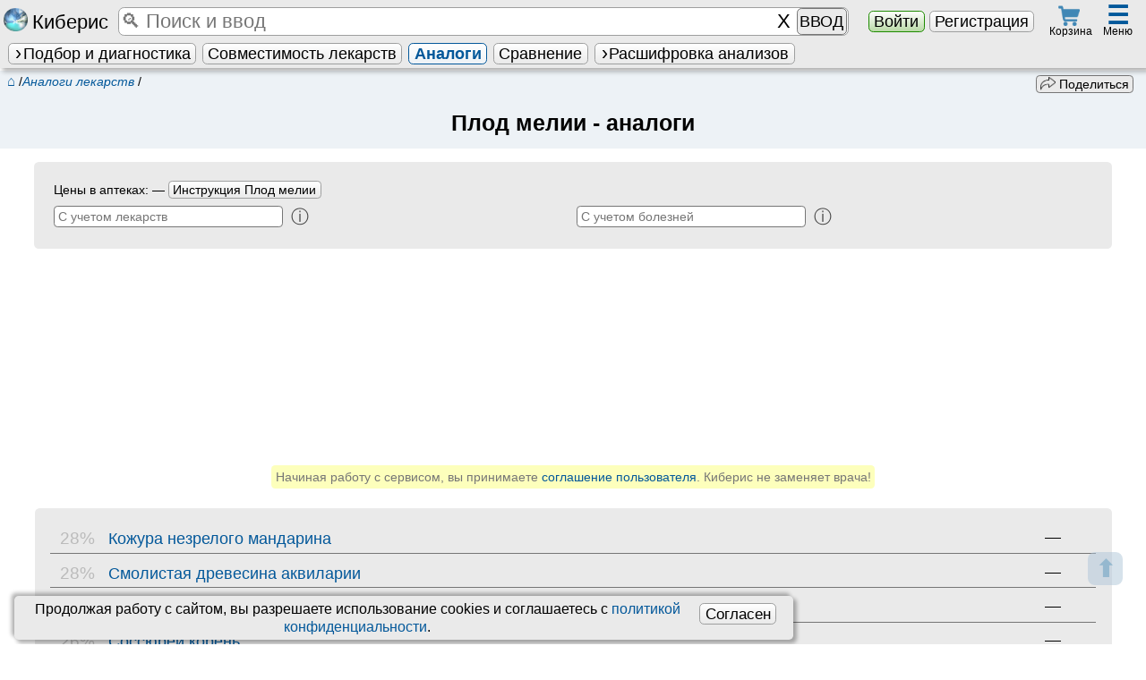

--- FILE ---
content_type: text/html; charset=UTF-8
request_url: https://kiberis.ru/?analogi_lekarstv=2412
body_size: 17703
content:
<!DOCTYPE html>
<HTML lang='ru'>
<head>    
	   <title>Плод мелии - аналоги</title>
		<link id='favicon1' rel="apple-touch-icon" sizes="180x180" href="/apple-touch-icon.png">
		<link id='favicon2' rel="icon" type="image/png" sizes="32x32" href="/favicon-32x32.png">
		<link id='favicon3' rel="icon" type="image/png" sizes="16x16" href="/favicon-16x16.png">
		<link rel="manifest" href="/manifest.json">
		<link rel='mask-icon' href='/safari-pinned-tab.svg' color='#5bbad5'>	
		<link rel='alternate' hreflang='x-default' href='https://kiberis.ru/?analogi_lekarstv=2412'/>
<link rel='alternate' hreflang='en' href='https://kiberis.ru/?analogi_lekarstv=2412&lang=en' />
<link rel='alternate' hreflang='ru' href='https://kiberis.ru/?analogi_lekarstv=2412&lang=ru' />
		<meta property='og:site_name' content='Kiberis' >
		<meta name="theme-color" content="#ffffff">		
		<meta property='og:url' content='https://kiberis.ru/?analogi_lekarstv=2412' >
		<meta property='og:title' content="Плод мелии - аналоги" >
		<meta property='og:description' content="У препарата «Плод мелии» найдено: 1 , в состав которых он входит ; 51  аналог по действию, самый похожий - Кожура незрелого мандарина " >
		<meta property='og:image' content='https://kiberis.ru/design/analogi.png'>
		
		
		<meta charset='utf-8'>
		<meta name='viewport' content='width=device-width, initial-scale=1, maximum-scale=1'>
        <meta name='keywords' content="аналоги,Плод мелии,чем заменить,дешевые,список,по действию,цены в аптеках">
		<meta name='description' content="У препарата «Плод мелии» найдено: 1 , в состав которых он входит ; 51  аналог по действию, самый похожий - Кожура незрелого мандарина "> 
		<meta name='yandex-verification' content='94798ad3cf7f5489' >
		<meta http-equiv='X-UA-Compatible' content='IE=edge' />
		
		 <meta http-equiv='Cache-control' content='Cache-Control: max-age=2419200'>		
			<meta http-equiv='Expires' content='-1'><link rel='stylesheet' type='text/css' href='css.css?version=4824' media='all'>
		
		<script defer type='text/javascript' src='includes/out_scripts.js?version=428'></script>
		<script defer type='text/javascript' src='includes/load.js?version=4866' ></script>		
		<script defer type='text/javascript' src='includes/seach_fast.js?version=4813'></script>
		<script defer type='text/javascript' src='includes/atlas.js?version=4801'></script>
		<script defer type='text/javascript' src='includes/search_visual.js?version=4843'></script>
		
		<!--<script defer type='text/javascript' src='includes/base.js?version=4822'></script>-->
		<meta http-equiv='X-UA-Compatible' content='IE=edge' />
		<meta id='script_versions_base'data-value='4822'>
		
		<!-- Yandex.Metrika counter -->
<script type='text/javascript' >
   (function(m,e,t,r,i,k,a){m[i]=m[i]||function(){(m[i].a=m[i].a||[]).push(arguments)};
   m[i].l=1*new Date();k=e.createElement(t),a=e.getElementsByTagName(t)[0],k.async=1,k.src=r,a.parentNode.insertBefore(k,a)})
   (window, document, 'script', 'https://cdn.jsdelivr.net/npm/yandex-metrica-watch/tag.js', 'ym');

   ym(43685224, 'init', {
        clickmap:true,
        trackLinks:true,
        accurateTrackBounce:true,
        trackHash:true
   });
</script>
<!-- /Yandex.Metrika counter -->
		
<!-- /Google analytics -->	
<script async src='https://www.googletagmanager.com/gtag/js?id=G-30683VL0H9'></script>
<script>
  window.dataLayer = window.dataLayer || [];
  function gtag(){dataLayer.push(arguments);}
  gtag('js', new Date());

  gtag('config', 'G-30683VL0H9');
</script>
</head>  
<body>
<!-- /Yandex.Metrika counter -->
<noscript><div><img src='https://mc.yandex.ru/watch/43685224' style='position:absolute; left:-9999px;' alt='' ></div></noscript>
<!-- /Yandex.Metrika counter --><div style='position:relative'><div style='position:absolute;' id='window_start'>&nbsp;</div></div>
	<a href='#window_start' id='vverh'><span class='child'>&#11014;</span><span class='helper'></span></a>  
	<nav id='top' class='noprint'>	
		<table id='first_top' class='mw gray_str shadow'><tr>														
			<td class='center' style='padding-left:0.1em;width:7em;'><a href='/?index' class='no_a' title='Киберис - индивидуальная медицина. Версия 4.8'><i class='sr-kiberis'></i> <span class='segoe k125'>Киберис</span></a></td>
			<td style='position:relative;padding:0 0.5em;'>		
				<Table class='input_dobavit k125 mw'><tr>
					
					<td class='mw '><input type='search' tabindex='1' id='fast_search'  myid='fast_search' placeholder='&#128269; Поиск и ввод' maxlength='500'  autocomplete='off'></td>
					<td><input type='button' id='fast_search_reset' class='none' value='X' ></td>
					
					<td><span id='fast_search_vvod' class='none k08' style='padding:0.15em;'>ВВОД</span></td>
				</tr></table>		
				<div id='load_bases' class='k08' style='position:absolute;top:0.95em;left:16em;width:12em'><div class='progress' data-max='100' data-value='0' >
		<div class='progress-bar'></div>
		<div class='progress-value'><b class='k11'>0</b>%</div>
	</div> <img src='design/load.gif' style='position:absolute;right:0.2em;top:0.2em;' alt='загрузка'></div>
			</td>
			<td class='center' style='width:12em;'>
				<button type='button' class='green_knopka' data-zapros='show_login=1'>Войти</button> <a href='/?register' class=' check_knopka'>Регистрация</a>
			</td><td class='center' style='width:3em;'>
			<span id='korzina_top' class='img_hover center' style='display:block;width:2.5em;line-height: 0.5;position:relative;top:-.1em' data-zapros='show_korzina' title='Перейти к оформлению заказа'>
				<i class='sr-cart k09' style='margin-bottom:0.04em'></i><span class='orange_but center k07' style='position:absolute;display:none;top:-0.2em;right:0.5em;border-radius:1em;padding:0;height:1.2em;width:1.2em;'><span class='child'>0</span><span class='helper'></span></span>
				<span class='k07'>Корзина</span>
			</span>
		</td><Td colspan='2'></td><td class='center' style='width:3.3em;position: relative;padding-right:0.3em;'>	 
			<div id='top_menu_hover' class='img_hover' style='display:inline-block;position:relative;padding:0 0.5em;height:2.7em;' title='Различные разделы Киберис'>
				<div class='k16 b blue'>&#9776;</div>
				<span class='k07' style='position:absolute;bottom:0.4em;right:0.4em;'>Меню </span>
			</div>			
			
		</td>
		</tr>
		<tr>
			<td colspan='6'>
				<ul id='second_top' class='ul_str black' style='max-width:100vw;white-space: nowrap;overflow:hidden;'>
				
				<li>
					<span  class='hover_title help_cursor  ' ><a href='/?podbor_lechenia' class='knopka   ' ><i class='caret'></i>Подбор и диагностика</a><span class='title_text shadow_l ' ><span class='krest ' myid='this_close' value='' style='position:absolute;right:0;top:0;'>&#10008;</span><ul class='columns2 center'> 
				<li><a href='/?podbor_lechenia=homeopatia' class='check_knopka mw ' >Гомеопатия</a></li>						
				<li><a href='/?podbor_lechenia=bah_flowers' class='check_knopka mw ' >Цветы Баха</a></li>						
				<li><a href='/?podbor_lechenia=tkm' class='check_knopka mw ' >Китайская медицина</a></li>						
				<li><a href='/?podbor_lechenia=akupunktura' class='check_knopka mw  '>Акупунктура</a></li>						
				
				<li>&nbsp;</li>
				<li><a href='/?podbor_lechenia=diagnoz' class='check_knopka mw '>Экспресс диагноз</a></li>						
				<li><a href='/?podbor_lechenia=standart' class='check_knopka mw checked'>По стандартам</a></li>
				<li><a href='/?podbor_lechenia=preparati' class='check_knopka mw '>Действующие вещества</a></li>
				<li><a href='/?podbor_lechenia=fitoterapia' class='check_knopka mw '>Фитотерапия</a></li>
				<li><a href='/?show_atlas' class='check_knopka mw '>Атлас</a></li>
				
			</ul></span></span>
				</li>
				
				<li>
					<a href='/?vsaimodeistvia' class='knopka '  title='Проверка взаимодействия и противопоказаний терапии'>Совместимость лекарств</a>
				</li><li>
					<a href='/?analogi_lekarstv' class='knopka checked'  title='Поиск аналогов лекарств с учетом взаимодействий и противопоказаний'>Аналоги</a>
				</li><li>
					<a href='/?sravnenie_lekarstv' class='knopka '  title='Сравнение лекарств по отличительным признакам'>Сравнение</a>
				</li>
				<li><span  class='hover_title help_cursor  ' ><span id='show_all_blanks_top' class='knopka mw '><i class='caret'></i>Расшифровка анализов</span><span class='title_text shadow_l ' ><span class='krest float_right' myid='this_close' value=''>&#10008;</span><ul style='width:12em;'><li><span  class='hover_title help_cursor  ' ><span class='gray_knopka mw '><i class='caret float_left'></i>Анализы</span><span class='title_text shadow_l ' ><span class='krest float_right' myid='this_close' value=''>&#10008;</span>
					<ul > 
						<li><a href='/?show_blank=analis_krovi_obchii' class='knopka mw '><span class='child'>Анализ крови общий</span><span class='helper'></span></a></li>
<li><a href='/?show_blank=urina_obch' class='knopka mw '><span class='child'>Анализ мочи общий</span><span class='helper'></span></a></li>
<li><a href='/?show_blank=blood_bh' class='knopka mw '><span class='child'>Биохимия крови</span><span class='helper'></span></a></li>
<li><a href='/?show_blank=sex_h_analises' class='knopka mw '><span class='child'>Гормоны половые</span><span class='helper'></span></a></li>
<li><a href='/?show_blank=other_hormones' class='knopka mw '><span class='child'>Гормоны прочие</span><span class='helper'></span></a></li>
<li><a href='/?show_blank=thyroid_analises' class='knopka mw '><span class='child'>Гормоны щитовидные</span><span class='helper'></span></a></li>
<li><a href='/?show_blank=analysis_for_pathogens' class='knopka mw '><span class='child'>Инфекционные тесты</span><span class='helper'></span></a></li>
<li><a href='/?show_blank=coagulogram' class='knopka mw '><span class='child'>Коагулограмма</span><span class='helper'></span></a></li>
<li><a href='/?show_blank=coprogram' class='knopka mw '><span class='child'>Копрограмма</span><span class='helper'></span></a></li>
<li><a href='/?show_blank=autoimmune_factors' class='knopka mw '><span class='child'>Маркеры аутоиммунные</span><span class='helper'></span></a></li>
<li><a href='/?show_blank=cancer_markers' class='knopka mw '><span class='child'>Онкомаркеры</span><span class='helper'></span></a></li>
<li><a href='/?show_blank=spermogramma' class='knopka mw '><span class='child'>Спермограмма</span><span class='helper'></span></a></li>
<li><a href='/?show_blank=microelements' class='knopka mw '><span class='child'>Элементы и витамины</span><span class='helper'></span></a></li>
					</ul></span></span></li>
<li><span  class='hover_title help_cursor  ' ><span class='gray_knopka mw '><i class='caret float_left'></i>Калькуляторы</span><span class='title_text shadow_l ' ><span class='krest float_right' myid='this_close' value=''>&#10008;</span>
					<ul > 
						<li><a href='/?show_blank=calc_berem' class='knopka mw '><span class='child'>Беременности калькулятор</span><span class='helper'></span></a></li>
<li><a href='/?show_blank=calc_vosp_k_n' class='knopka mw '><span class='child'>Восполнение K<sup>+</sup> и Na<sup>+</sup></span><span class='helper'></span></a></li>
<li><a href='/?show_blank=calc_index_mass' class='knopka mw '><span class='child'>Индекс массы тела к.</span><span class='helper'></span></a></li>
<li><a href='/?show_blank=calc_calories' class='knopka mw '><span class='child'>Калорийность при похудении</span><span class='helper'></span></a></li>
<li><a href='/?show_blank=calc_clirens_crea' class='knopka mw '><span class='child'>Клиренс креатинина</span><span class='helper'></span></a></li>
<li><a href='/?show_blank=calc_score' class='knopka mw '><span class='child'>Риск смерти по SCORE</span><span class='helper'></span></a></li>
<li><a href='/?show_blank=calc_shale_apgar' class='knopka mw '><span class='child'>Шкала Апгар младенцев</span><span class='helper'></span></a></li>
<li><a href='/?show_blank=calc_glazgo' class='knopka mw '><span class='child'>Шкала комы Глазго</span><span class='helper'></span></a></li>
					</ul></span></span></li></ul></span></span></li>
		</ul>
			</td>
		</tr>
		</table>
		<div id='shading_fast_search' class='opacity mw none' style='height:100%;position:fixed;z-index:100;top:2.3em;background-color:#000;'>&nbsp;</div>
		<table id='fast_search_vivod_parent' myid='fast_search_vivod_parent' class='none shadow_l' style='border-radius:0 0.3em 0.3em 0;position:fixed; z-index:115;top:2.3em; ;  max-width:90vw;'><tr>
		<td valign='top' class='center gray_str otstupverh k09' style='position:relative;width:9em;  padding:0 0.3em;border-right:1px solid #7e7e7e;'>			
			<div class='right' style='position:relative;'>
				<span class='krest float_left' myid='fast_search_vivod_parent_close' value=''>&#10008;</span>					
				<span class='gray k08'>Фильтры&nbsp;</span>
			</div><input type='radio' name='pick_fast_search_razdel' class='check_knopka' value='105' id='pick_fast_search_razdel_105' checked><label for='pick_fast_search_razdel_105' class='mw' style='padding:0;' title='Искать по всем разделам Киберис одновременно'>ВСЕ</label>
				
			<input type='radio' name='pick_fast_search_razdel' class='check_knopka' value='23' id='pick_fast_search_razdel_23' ><label for='pick_fast_search_razdel_23' class='mw' style='padding:0;' title='Частые жалобы для ввода'>Жалобы</label>
				
			<input type='radio' name='pick_fast_search_razdel' class='check_knopka' value='102' id='pick_fast_search_razdel_102' ><label for='pick_fast_search_razdel_102' class='mw' style='padding:0;' title='Стандартные препараты официальной медицины'>Стандартные препараты<span class='caret'></span></label>
				
			<div myid='fast_search_podrazdel' class='k08' style='padding-left:10%;'><input type='radio' name='pick_fast_search_razdel' class='check_knopka' value='5' id='pick_fast_search_razdel_5' ><label for='pick_fast_search_razdel_5' class='mw' style='padding:0;' title='Действующие вещества стандартных препаратов'>Действующие вещества</label>
				
			<input type='radio' name='pick_fast_search_razdel' class='check_knopka' value='6' id='pick_fast_search_razdel_6' ><label for='pick_fast_search_razdel_6' class='mw' style='padding:0;' title='Инструкции препаратов согласно информации производителя'>Инструкции лекарств</label>
				
			<input type='radio' name='pick_fast_search_razdel' class='check_knopka' value='8' id='pick_fast_search_razdel_8' ><label for='pick_fast_search_razdel_8' class='mw' style='padding:0;' title='Фармакологическые группы'>Фарм. группы</label>
				
			<input type='radio' name='pick_fast_search_razdel' class='check_knopka' value='12' id='pick_fast_search_razdel_12' ><label for='pick_fast_search_razdel_12' class='mw' style='padding:0;' title='Биологически активные добавки к пище'>БАДы</label>
				
			<input type='radio' name='pick_fast_search_razdel' class='check_knopka' value='19' id='pick_fast_search_razdel_19' ><label for='pick_fast_search_razdel_19' class='mw' style='padding:0;' title='Прочие товары аптечного ассортимента'>Прочие товары</label>
				
			</div><input type='radio' name='pick_fast_search_razdel' class='check_knopka' value='103' id='pick_fast_search_razdel_103' ><label for='pick_fast_search_razdel_103' class='mw' style='padding:0;' title='Болезни и диагнозы'>Болезни<span class='caret'></span></label>
				
			<div myid='fast_search_podrazdel' class='k08' style='padding-left:10%;'><input type='radio' name='pick_fast_search_razdel' class='check_knopka' value='9' id='pick_fast_search_razdel_9' ><label for='pick_fast_search_razdel_9' class='mw' style='padding:0;' title='Заболевания и синдромы'>Заболевания и синдромы</label>
				
			<input type='radio' name='pick_fast_search_razdel' class='check_knopka' value='7' id='pick_fast_search_razdel_7' ><label for='pick_fast_search_razdel_7' class='mw' style='padding:0;' title='МКБ-10 диагнозы'>МКБ-10 диагнозы</label>
				
			<input type='radio' name='pick_fast_search_razdel' class='check_knopka' value='20' id='pick_fast_search_razdel_20' ><label for='pick_fast_search_razdel_20' class='mw' style='padding:0;' title='Расшифровка отдельных мед. терминов и описание симптомов'>Симптомы</label>
				
			<input type='radio' name='pick_fast_search_razdel' class='check_knopka' value='14' id='pick_fast_search_razdel_14' ><label for='pick_fast_search_razdel_14' class='mw' style='padding:0;' title='Национальные клинические рекомендации по лечению заболеваний'>Клинические рекомендации</label>
				
			<input type='radio' name='pick_fast_search_razdel' class='check_knopka' value='15' id='pick_fast_search_razdel_15' ><label for='pick_fast_search_razdel_15' class='mw' style='padding:0;' title='Стандарты специализированный медицинской помощи РФ'>Стандарты лечения</label>
				
			</div><input type='radio' name='pick_fast_search_razdel' class='check_knopka' value='11' id='pick_fast_search_razdel_11' ><label for='pick_fast_search_razdel_11' class='mw' style='padding:0;' title='Расшифровка результатов анализов'>Медуслуги</label>
				
			<input type='radio' name='pick_fast_search_razdel' class='check_knopka' value='17' id='pick_fast_search_razdel_17' ><label for='pick_fast_search_razdel_17' class='mw' style='padding:0;' title='Медицинские учреждения России'>Клиники</label>
				
			<input type='radio' name='pick_fast_search_razdel' class='check_knopka' value='28' id='pick_fast_search_razdel_28' ><label for='pick_fast_search_razdel_28' class='mw' style='padding:0;' title='Органы и зоны тела'>Органы</label>
				
			<input type='radio' name='pick_fast_search_razdel' class='check_knopka' value='101' id='pick_fast_search_razdel_101' ><label for='pick_fast_search_razdel_101' class='mw' style='padding:0;' title='Гомеопатические моно- и комплексные препараты'>Гомеопатия<span class='caret'></span></label>
				
			<div myid='fast_search_podrazdel' class='k08' style='padding-left:10%;'><input type='radio' name='pick_fast_search_razdel' class='check_knopka' value='0' id='pick_fast_search_razdel_0' ><label for='pick_fast_search_razdel_0' class='mw' style='padding:0;' title='Классические гомеопатические монопрепараты'>Монопрепараты</label>
				
			<input type='radio' name='pick_fast_search_razdel' class='check_knopka' value='1' id='pick_fast_search_razdel_1' ><label for='pick_fast_search_razdel_1' class='mw' style='padding:0;' title='Гомеопатические комплексные препараты'>Комплексные</label>
				
			</div><input type='radio' name='pick_fast_search_razdel' class='check_knopka' value='2' id='pick_fast_search_razdel_2' ><label for='pick_fast_search_razdel_2' class='mw' style='padding:0;' title='Традиционная китайская медицина'>ТКМ</label>
				
			<input type='radio' name='pick_fast_search_razdel' class='check_knopka' value='3' id='pick_fast_search_razdel_3' ><label for='pick_fast_search_razdel_3' class='mw' style='padding:0;' title='Точки для иглоукалывания'>Акупунктура</label>
				
			<input type='radio' name='pick_fast_search_razdel' class='check_knopka' value='10' id='pick_fast_search_razdel_10' ><label for='pick_fast_search_razdel_10' class='mw' style='padding:0;' title='Фитотерапия'>Фитотерапия</label>
				
			<div class='center gray' style='padding-top:0.2em'><button class='gray_knopka k08' style='margin-bottom:0.3em;' myid='fast_search_vivod_parent_close'>Закрыть</button></div>
		</td>
		
		<td valign='top' class='gray_grad' style='border-radius:0 0.3em 0.3em 0'>	
			<div style='min-height:20em;max-height:85vh;overflow-y:auto;'><table id='fast_search_vivod' class='fast_search_vivod mw left  '>
				
			</table></div>
		</td>		
	</tr></table>
		<div id='top_menu' class='gray_str shadow radius none' style='position:fixed;right:0.3em;top:2.7em;max-height:80vh;overflow-y:auto;overflow-x:hidden;width:70em;max-width:98vw;z-index:125;'>
				<table class='mw left'><tr>
					<td valign='top' class='k09' style='width:60%;'>
						<table class='table_padding2 left_standart mw black' style='margin-left:0;padding-left:0;'>
		<tr class='b center'>
			<td>Стандартные лс</td>
			<td>Синдромы и диагнозы</td>
		</tr> 
		<tr>
			<td class='top_prep_list' valign='top'>
			<table class='table_r_gray '><tr><td><a href='/?spisok_preparatov=6'>Инструкции лекарств</a></td><td><i class='sr-medicaments k07' title='Инструкции препаратов согласно информации производителя'></i></td></tr></table>
			<table class='table_r_gray '><tr><td><a href='/?spisok_preparatov=5'>Действующие вещества</a></td><td><i class='sr-kolba k07' title='Действующие вещества стандартных препаратов'></i></td></tr></table>
			<table class='table_r_gray '><tr><td><a href='/?spisok_preparatov=8'>Фарм. группы</a></td><td><i class='sr-pharm_group k07' title='Фармакологическые группы'></i></td></tr></table>
			<table class='table_r_gray '><tr><td><a href='/?spisok_preparatov=12'>БАДы</a></td><td><i class='sr-baa k07' title='Биологически активные добавки к пище'></i></td></tr></table>
			<table class='table_r_gray '><tr><td><a href='/?spisok_preparatov=19'>Прочие товары</a></td><td><i class='sr-taa k07' title='Прочие товары аптечного ассортимента'></i></td></tr></table>
			<table class='table_r_gray '><tr><td><a href='/?spisok_preparatov=21'>Схемы лечения</a></td><td><i class='sr-schema k07' title='Описания комбинаций препаратов и методик для лечения'></i></td></tr></table>
			</td>
			
			<td class='top_prep_list' valign='top'>
			<table class='table_r_gray '><tr><td><a href='/?spisok_preparatov=9'>Заболевания и синдромы</a></td><td><i class='sr-diseases k07' title='Заболевания и синдромы'></i></td></tr></table>
			<table class='table_r_gray '><tr><td><a href='/?spisok_preparatov=7'>МКБ-10 диагнозы</a></td><td><i class='sr-MKB' title='МКБ-10 диагнозы'></i></td></tr></table>
			<table class='table_r_gray '><tr><td><a href='/?spisok_preparatov=20'>Симптомы</a></td><td><i class='sr-schema k07' title='Расшифровка отдельных мед. терминов и описание симптомов'></i></td></tr></table>
			<table class='table_r_gray '><tr><td><a href='/?spisok_preparatov=14'>Клинические рекомендации</a></td><td><i class='sr-kp k07' title='Национальные клинические рекомендации по лечению заболеваний'></i></td></tr></table>
			<table class='table_r_gray '><tr><td><a href='/?spisok_preparatov=15'>Стандарты лечения</a></td><td><i class='sr-standart k07' title='Стандарты специализированный медицинской помощи РФ'></i></td></tr></table>
			</td>
		</tr>
	</table>
	<table class='table_padding2 left_standart mw black' style='margin-right:0;padding-right:0;'>
		<tr class='b center'>
			<td>Альтернативное</td>
			<td>Медуслуги и др.</td>
		</tr>
		<tr>
			<td class='top_prep_list' valign='top' style='width:45%;'>
			<table class='table_r_gray '><tr><td><a href='/?spisok_preparatov=0'>Гомеопатия</a></td><td><i class='sr-homeopatia k07' title='Классические гомеопатические монопрепараты'></i></td></tr></table>
			<table class='table_r_gray '><tr><td><a href='/?spisok_preparatov=1'>Гомеопатические комплексы</a></td><td><i class='sr-komplex k07' title='Гомеопатические комплексные препараты'></i></td></tr></table>
			<table class='table_r_gray '><tr><td><a href='/?spisok_preparatov=2'>ТКМ</a></td><td><i class='sr-tkm k07' title='Традиционная китайская медицина'></i></td></tr></table>
			<table class='table_r_gray '><tr><td><a href='/?spisok_preparatov=3'>Акупунктура</a></td><td><i class='sr-akupunktura k08' title='Точки для иглоукалывания'></i></td></tr></table>
			<table class='table_r_gray '><tr><td><a href='/?spisok_preparatov=10'>Фитотерапия</a></td><td><i class='sr-fito k08' title='Фитотерапия'></i></td></tr></table>	
			</td>
			
			<td class='top_prep_list' valign='top' style='width:55%;'>
			<table class='table_r_gray '><tr><td><a href='/?spisok_preparatov=11'>Медуслуги</a></td><td><i class='sr-analis_krovi_obchii k07' title='Расшифровка результатов анализов'></i></td></tr></table>	
			<table class='table_r_gray '><tr><td><a href='/?spisok_preparatov=28'>Органы</a></td><td><i class='sr-organs k07' title='Органы и зоны тела'></i></td></tr></table>
			<table class='table_r_gray '><tr><td><a href='/?c'>Клиники</a></td><td><i class='sr-clinic k07' title='Медицинские учреждения России'></i></td></tr></table>
			<table class='table_r_gray '><tr><td><a href='/?d'>Врачи</a></td><td><img src='design/doctor.png' style='height:1.1em' title='Анкеты врачей для записи на прием' alt=Врачи></td></tr></table>
			<table class='table_r_gray '><tr><td><a href='/?spisok_preparatov=-1'>Заказ лекарств</a></td><td><i class='sr-cart k07' title='Препараты, доступные для заказа на Киберис'></i></td></tr></table>
			<table class='table_r_gray '><tr><td><a href='/?spisok_preparatov=16'>Гос. номенклатура</a></td><td><i class='sr-uslugi k07' title='Медицинские услуги согласно государственной номенклатуре РФ от 2018 года'></i></td></tr></table>	
			<table class='table_r_gray '><tr><td><a href='/?firm'>Фарм&shy;производители</a></td><td><i class='sr-manufacturer k07' title='Фирмы производители препаратов или владельцы лицензии'></i></td></tr></table>
			</td>
		</tr>
	</table>
						<table class='k09 mw'><tr><td><div class='center b'>Киберис понимает введённое. Например, управляющие команды:</div>
						<ol class='columns2 left'>
							<li>Открытие страниц <span class='gray'>(«покажи», «читать», «открой» + <i>страница</i> и т.д.)</span></li>
							<li>Добавление препаратов в сервисы <span class='gray'>(«проверь», «совместимость», «сравни», «аналог» + <i>препарат</i> и т.д.)</span></li>
							<li>Работа в подборе лечения <span class='gray'>(«добавь», «назначь», «удали назначение», «расшифруй» + <i>симптом</i> и т.д.)</span></li>
							<li>Заполнение и поиск в бланках <span class='gray'>(«какой уровень», «это норма?», «расшифруй» + <i>значение</i> и т.д.)</span></li>
						</ol>
						</td></tr></table>
					</td>
					<td valign='top' style='width:22%;border-left:1px solid #7e7e7e;border-right:1px solid #7e7e7e;'>
						<table class='mw top_menu_list black'>
							<tr><td class='center b' colspan='2'>Мед сервисы <span class='krest ' myid='top_menu_close' value='' style='position:absolute;z-index:15;right:-0.4em;top:-0.2em;'>&#10008;</span></td></tr>
							 
							<tr><td><a href='/?podbor_lechenia' class='full'>Подбор лечения</a></td><td></td></tr>
							
							<tr><td><a href='/?vsaimodeistvia' class='full'>Взаимодействия</a></td><td></td></tr>
							<tr><td><a href='/?analogi_lekarstv' class='full'>Аналоги лекарств</a></td><td></td></tr>
							<tr><td><a href='/?podbor_lechenia=diagnoz' class='full'>Экспресс диагноз</a></td><td></td></tr>
							<tr><td><a href='/?voice_homeopathy' class='full'>Звуковые препараты</a></td><td></td></tr>
							<tr><td><a href='/?sravnenie_lekarstv' class='full'>Сравнить препараты</a></td><td></td></tr>
							<tr><td><a href='/?online_priem' class='full'>Онлайн прием</a></td><td></td></tr>
							<tr><td><a href='/?repertory' class='full'>Реперторий</a></td><td></td></tr>
						</table>
					</td>
					<td valign='top' style='oveflow-y:hidden;'>
						<table class='mw top_menu_list black'>
							
							<tr><td class='center' colspan='2' style='padding-left:0;'><b>Другие разделы</b></td></tr>
							<tr><td><a href='/?show_podpiska'>Тарифы подписки</a></td><td></td></tr>
							<tr><td><a href='/?o_proekte'>О проекте</a></td><td></td></tr>
							<tr><td><a href='/?o_programme'>Новости</a></td><td></td></tr>
							<tr><td><a href='/?spravka'>Обуч. видео</a></td><td></td></tr>
							<tr><td><a href='/?articles=homeopatich_seminari'>Курсы</a></td><td></td></tr>
							<tr><td><a href='/?articles'>Статьи</a></td><td></tr>
							<tr><td><a href='/?contacts'>Контакты</a></td><td></td></tr>
							<tr><td><a href='/?kniga_zalob'>Обратная связь</a></td><td></td></tr>
							
						</table>
					
					</td>							
				</tr></table>
			</div>
		<div style='height:4.5em;min-height:4.5em;'></div>
	</nav><div id='spec_containers'>
		<div id='data_special' style='display:none'></div>
		<div id='container_date_table' style='position:relative'>
			<table id='date_table' myid='date_table' class='none shadow gray_l_str' style='position:absolute;z-index:6;border-top:2px dashed #7e7e7e;left:50%;margin-left:-49.5%;'><tr><td id='date_return' myid='date_return'>
									
			</td></tr></table>
		</div><div id='opisanie' myid='opisanie' class='shadow none gray_l_str' style='border:2px solid #7e7e7e; position:fixed;z-index:60;bottom:5vh; left: 0; right: 0; width: 90%;max-height:75vh;overflow-y:auto;overflow-x:hidden;margin: 0px auto;  '>
				<span class='krest k125' myid='opisanie_close' value='' style='pointer-events: auto;position:absolute; right:0em;top:-0.2em; cursor:pointer;z-index:61;text-align:right;padding:0.6em;'>&#10008;</span>	
				<table class='mw'><tr><td style='padding:1%;'>
					
				</td></tr></table>				
			</div><div id='page_load_animation' class='peeek-loading none'>
			<div class='loader-circle'></div>
		</div><div id='data_center' myid='data_center' class='none'>&nbsp;
			<table class='mw gray_str radius shadow'><tr><td id='data_center_return' style='padding:1%;max-height:60vh;overflow-y:auto;'>
				
			</td></tr></table>				
		</div><div id='all_chats' class='none noprint'></div><div id='micro_opoves' class='good_window noprint none' style='position:fixed;bottom:1em;right:1em;z-index:150;padding:0 0.3em;'></div><div id='global_opoves' myid='global_opoves' class='none noprint' style='position:fixed;z-index:130;top:0;width:100%;height: 100%;min-height:100%;background-color: rgba(0, 0, 0, 0.4);'>
			<div class='gray_str radius global_opoves k11 shadow'></div>
		</div><div id='agreement_personal_data' class='table_background center shadow k09' style='position:fixed;z-index:110;bottom:0.3em;left:1em;width:68vw;;padding:0.3em 1em 0.3em 0.3em;'>
			
			<button type='button' class='knopka float_right k11' style='margin:0.2em' onclick="universal_return({zapros:'confirm_cookie=1'});return false;">Согласен</button>
				
			Продолжая работу с сайтом, вы разрешаете использование сookies и соглашаетесь с <a href='/?agreement=personal_data'>политикой конфиденциальности</a>.
			</div><noindex style='display:none;'>.,о.,р..и.:г,.и.,н.;н.,а;,л.. .,н.:а,.х.,о.,д.;и.,т..с.:я,, ..н.;а., .,k;,i..b.:e,;r.,i.,s.,.;.r.:u,</noindex><table id='more_img_box' class='none' style='position: fixed;z-index:150; cursor:zoom-out;left:0;top: 2em; width: 100%; height: 100%; background-color: rgba(0, 0, 0, 0.50);'>
			<tr>
				<td class='center'>					
					<figure style='position: relative;' >
						<img src='' alt='' id='more_img' class='radius' style=' background: #fff; box-shadow: 0 0 10px white; border: 0.3em solid #fff; max-width:95vw;max-height:82vh;' />
						<figcaption class='b k11' style='margin:0 auto;'><span style='background:#fff;border-radius: 0 0 0.5em 0.5em;box-shadow: 0 0 10px white;padding:0 0.5em'></span></figcaption>
					</figure>
				</td>
			</tr>
		</table><noscript>	
			<div class='good_window k14 center' ><i class='sr-error'></i> <b style='color:red;'>ВНИМАНИЕ!</b><br> Для использования <span class='segoe'>Киберис</span> необходимо <b>включить javascript в браузере!</b>  <a rel='nofollow' href='https://www.google.ru/support/bin/answer.py?answer=23852'><b>Как это сделать?</b></a></div>
		</noscript>

	</div>
<main id='body_return'>
<div id='result_analogi' itemscope itemtype='http://schema.org/Service'><table class='table_padding mw blue_l_str' style='clear:both'><tr>
			<td class='left'><div class='float_left k08 noprint' style='padding:0;position:relative;top:-0.2em;left:0;' itemscope itemtype='https://schema.org/BreadcrumbList'>
			<span itemprop='itemListElement' itemscope itemtype='http://schema.org/ListItem'><a href='/' class='k11' style='margin-left:0.5em;' itemprop='item'><meta itemprop='name' content='Главная'>&#8962;<meta itemprop='position' content='1' /></a> /</span><span itemprop='itemListElement' itemscope itemtype='http://schema.org/ListItem'><a href='/?analogi_lekarstv' itemprop='item'><i itemprop='name'>Аналоги лекарств</i><meta itemprop='position' content='2'></a> /</span><span itemprop='itemListElement' itemscope itemtype='http://schema.org/ListItem'><meta itemprop='position' content='3'><meta itemprop='name' content="«Плод мелии» - аналоги"><meta itemprop='item' content='https://kiberis.ru/?analogi_lekarstv=2412'> </span>
		</div></td>
			<td class='right'><div class='float_right k08 noprint' style='padding:0em 1em 0 1em;'><div class='vipad_spisok2 noprint' style='min-width:8.5em;'><span class='gray_knopka'><i class='sr-share k08'></i>&nbsp;Поделиться</span>
				<ul class='left table_padding shadow_l vipad_menu' style='width:15em;right:0;left:auto;'>
					<li id='copy_href_page' class='a' data-value='/?analogi_lekarstv=2412' title='Копировать ссылку на страницу'><b><i class='sr-copy k08'></i></b> Копировать ссылку</li>
					<li><a href="https://www.facebook.com/sharer/sharer.php?u=https%3A%2F%2Fkiberis.ru%2F%3Fanalogi_lekarstv%3D2412" title='Поделиться страницей в Фейсбуке' target='_blank' rel='noopener'><b><i class='sr-facebook k08'></i></b> Поделиться в Facebook</a></li>
					<li><a href="https://twitter.com/intent/tweet?text=%C2%AB%D0%9F%D0%BB%D0%BE%D0%B4+%D0%BC%D0%B5%D0%BB%D0%B8%D0%B8%C2%BB+-+%D0%B0%D0%BD%D0%B0%D0%BB%D0%BE%D0%B3%D0%B8&url=https%3A%2F%2Fkiberis.ru%2F%3Fanalogi_lekarstv%3D2412" title='Поделиться страницей в Твиттере' target='_blank' rel='noopener'><b><i class='sr-twitter k08'></i></b> Поделиться в Twitter</a></li>
					<li><a href="https://t.me/share/url?url=https%3A%2F%2Fkiberis.ru%2F%3Fanalogi_lekarstv%3D2412&text=%C2%AB%D0%9F%D0%BB%D0%BE%D0%B4+%D0%BC%D0%B5%D0%BB%D0%B8%D0%B8%C2%BB+-+%D0%B0%D0%BD%D0%B0%D0%BB%D0%BE%D0%B3%D0%B8" title='Поделиться страницей в Телеграмме' target='_blank' rel='noopener'><b><i class='sr-telegram k08'></i></b> Поделиться в Telegram</a></li>
					<li><a href="https://vk.com/share.php?url=https%3A%2F%2Fkiberis.ru%2F%3Fanalogi_lekarstv%3D2412" title='Поделиться страницей во Вконтакте' target='_blank' rel='noopener'><b><i class='sr-vk k08'></i></b> Поделиться в ВКонтакте</a></li>
			
				</ul></div></div></td>
		</tr></table>
		<h1><span itemprop='name'>Плод мелии</span> - аналоги </h1>
		<div itemscope itemtype='http://schema.org/Drug'><div class='center_komp gray_str radius padding1'><table id='analogi_kriterii' class='table_padding3 mw k08'><tr>
					<td colspan='4'>Цены в аптеках: &mdash; <a href='/?p=2412' class='knopka '>Инструкция Плод мелии</a></td>
				</tr><tr>
					<td style='width:10em;min-width:20vw;' valign='top'><table class='input_registr mw ' style=';width:11em;min-width:20vw;'>
				<tr>
				<td class='mw'>
						<input type='search' id='analogi_vs_search' name='analogi_vs_search' class=' mw reload_blank' style='outline:0;border:0;' data-type='search'   data-click_this_id='add_analogi_vs'   value="" maxlength='100' autocomplete='off' placeholder='С учетом лекарств'>
					</td>
					
				</tr>
				<tr><td colspan='1'>
						<table id='analogi_vs_search_vivod_parent' class='mw'><tr><td>
							<table id='analogi_vs_search_vivod' class='k09 left white_str shadow border mw fast_search_vivod none' style='position:absolute;z-index:9;width:30em;max-width:80wv;'>
							
							</table>
						</td></tr></table>
					</td></tr>
			</table></td>
					<td style='min-width:20vw;' valign='top'><span  class='hover_title help_cursor  ' ><span class='img_hover k14 opacity'>&#9432;</span><span class='title_text shadow_l ' ><span class='krest float_right' myid='this_close' value=''>&#10008;</span>Вводите средства для <a href='/?vsaimodeistvia'>проверки взаимодействий</a> через быстрый поиск по кнопке <button type='button' class='check_knopka k08 pereadr' style='padding:0 0.1em;'>Проверь</button>.</span></span> </td>
					<td style='width:10em;min-width:20vw;' valign='top'><table class='input_registr mw ' style=';width:11em;min-width:20vw;'>
				<tr>
				<td class='mw'>
						<input type='search' id='analogi_zaloba_search' name='analogi_zaloba_search' class=' mw reload_blank' style='outline:0;border:0;' data-type='search'   data-click_this='no_top=1&fast_search_vvod'   value="" maxlength='100' autocomplete='off' placeholder='С учетом болезней'>
					</td>
					
				</tr>
				<tr><td colspan='1'>
						<table id='analogi_zaloba_search_vivod_parent' class='mw'><tr><td>
							<table id='analogi_zaloba_search_vivod' class='k09 left white_str shadow border mw fast_search_vivod none' style='position:absolute;z-index:9;width:30em;max-width:80wv;'>
							
							</table>
						</td></tr></table>
					</td></tr>
			</table></td>
					<td style='min-width:20vw;' valign='top'><span  class='hover_title help_cursor  ' ><span class='img_hover k14 opacity'>&#9432;</span><span class='title_text shadow_l ' ><span class='krest float_right' myid='this_close' value=''>&#10008;</span><button type='button' class='check_knopka k08 pereadr' style='padding:0 0.1em;'>Добавьте</button> болезни для оценки противопоказаний и побочных эффектов через быстрый поиск.</span></span> </td>
				</tr></table></div>
		
		<div class='center_komp'><table class='banner center ' style='float:right;width:30em;height:13em;margin-right:1em'><tr><Td>
			<sjdiv id='SlickJumpNativeAds-sm26nq'>&nbsp</sjdiv>
		</td></tr></table><div class='center k08'><mark class='padding gray radius' style='display:inline-block;max-width:90vw;margin-top:1em;'>Начиная работу с сервисом, вы принимаете <a href='/?agreement=polz_soglas'>соглашение пользователя</a>. Киберис не заменяет врача!</mark></div><br></div>
		<div class='center_komp' style='display:table;margin-bottom:2em;'><div class=' gray_str radius padding1' style=''><ul id='analogi_table' class='border_bottom table_padding' style='padding:0;border-bottom:0;margin-right:0;'>
					
					<li  itemprop='relatedDrug' itemscope itemtype='http://schema.org/Drug'>
					<span class='gray' style='opacity:0.4'>28%</span>
					<span>&mdash;</span>
					<a href='/?p=2408' itemprop='mainEntityOfPage'><span itemprop='name'>Кожура незрелого мандарина</span></a>  
					 
				</li><li  itemprop='relatedDrug' itemscope itemtype='http://schema.org/Drug'>
					<span class='gray' style='opacity:0.4'>28%</span>
					<span>&mdash;</span>
					<a href='/?p=2410' itemprop='mainEntityOfPage'><span itemprop='name'>Смолистая древесина аквиларии</span></a>  
					 
				</li><li  itemprop='relatedDrug' itemscope itemtype='http://schema.org/Drug'>
					<span class='gray' style='opacity:0.4'>28%</span>
					<span>&mdash;</span>
					<a href='/?p=2933' itemprop='mainEntityOfPage'><span itemprop='name'>Цитрона пальчатого плод</span></a>  
					 
				</li><li  itemprop='relatedDrug' itemscope itemtype='http://schema.org/Drug'>
					<span class='gray' style='opacity:0.4'>26%</span>
					<span>&mdash;</span>
					<a href='/?p=2870' itemprop='mainEntityOfPage'><span itemprop='name'>Соссюреи корень</span></a>  
					 
				</li><li  itemprop='relatedDrug' itemscope itemtype='http://schema.org/Drug'>
					<span class='gray' style='opacity:0.4'>26%</span>
					<span>&mdash;</span>
					<a href='/?p=2411' itemprop='mainEntityOfPage'><span itemprop='name'>Корневище сыти</span></a>  
					 
				</li><li  itemprop='relatedDrug' itemscope itemtype='http://schema.org/Drug'>
					<span class='gray' style='opacity:0.4'>26%</span>
					<span>&mdash;</span>
					<a href='/?p=2498' itemprop='mainEntityOfPage'><span itemprop='name'>Корневище аира злакового</span></a>  
					 
				</li><li  itemprop='relatedDrug' itemscope itemtype='http://schema.org/Drug'>
					<span class='gray' style='opacity:0.4'>26%</span>
					<span>&mdash;</span>
					<a href='/?p=2414' itemprop='mainEntityOfPage'><span itemprop='name'>Корень линдеры</span></a>  
					 
				</li><li  itemprop='relatedDrug' itemscope itemtype='http://schema.org/Drug'>
					<span class='gray' style='opacity:0.3'>22%</span>
					<span>&mdash;</span>
					<a href='/?p=2379' itemprop='mainEntityOfPage'><span itemprop='name'>Трава посконника</span></a>  
					 
				</li><li  itemprop='relatedDrug' itemscope itemtype='http://schema.org/Drug'>
					<span class='gray' style='opacity:0.3'>22%</span>
					<span>&mdash;</span>
					<a href='/?p=2934' itemprop='mainEntityOfPage'><span itemprop='name'>Цитрона плод</span></a>  
					 
				</li><li  itemprop='relatedDrug' itemscope itemtype='http://schema.org/Drug'>
					<span class='gray' style='opacity:0.3'>20%</span>
					<span>&mdash;</span>
					<a href='/?p=2420' itemprop='mainEntityOfPage'><span itemprop='name'>Ячменный солод</span></a>  
					 
				</li><li class='none' itemprop='relatedDrug' itemscope itemtype='http://schema.org/Drug'>
					<span class='gray' style='opacity:0.2'>19%</span>
					<span>&mdash;</span>
					<a href='/?p=2402' itemprop='mainEntityOfPage'><span itemprop='name'>Плод фенхеля</span></a>  
					 
				</li><li class='none' itemprop='relatedDrug' itemscope itemtype='http://schema.org/Drug'>
					<span class='gray' style='opacity:0.2'>18%</span>
					<span>&mdash;</span>
					<a href='/?p=2409' itemprop='mainEntityOfPage'><span itemprop='name'>Незрелый плод померанца</span></a>  
					 
				</li><li class='none' itemprop='relatedDrug' itemscope itemtype='http://schema.org/Drug'>
					<span class='gray' style='opacity:0.2'>18%</span>
					<span>&mdash;</span>
					<a href='/?p=2454' itemprop='mainEntityOfPage'><span itemprop='name'>Корневище ежеголовника</span></a>  
					 
				</li><li class='none' itemprop='relatedDrug' itemscope itemtype='http://schema.org/Drug'>
					<span class='gray' style='opacity:0.2'>18%</span>
					<span>&mdash;</span>
					<a href='/?p=2424' itemprop='mainEntityOfPage'><span itemprop='name'>Кора мелии</span></a>  
					 
				</li><li class='none' itemprop='relatedDrug' itemscope itemtype='http://schema.org/Drug'>
					<span class='gray' style='opacity:0.2'>18%</span>
					<span>&mdash;</span>
					<a href='/?p=2381' itemprop='mainEntityOfPage'><span itemprop='name'>Кора магнолии</span></a>  
					 
				</li><li class='none' itemprop='relatedDrug' itemscope itemtype='http://schema.org/Drug'>
					<span class='gray' style='opacity:0.2'>18%</span>
					<span>&mdash;</span>
					<a href='/?p=2367' itemprop='mainEntityOfPage'><span itemprop='name'>Семя кротона</span></a>  
					 
				</li><li class='none' itemprop='relatedDrug' itemscope itemtype='http://schema.org/Drug'>
					<span class='gray' style='opacity:0.2'>17%</span>
					<span>&mdash;</span>
					<a href='/?p=2562' itemprop='mainEntityOfPage'><span itemprop='name'>Альпинии Катсумады семя</span></a>  
					 
				</li><li class='none' itemprop='relatedDrug' itemscope itemtype='http://schema.org/Drug'>
					<span class='gray' style='opacity:0.2'>17%</span>
					<span>&mdash;</span>
					<a href='/?p=2585' itemprop='mainEntityOfPage'><span itemprop='name'>Бензоин</span></a>  
					 
				</li><li class='none' itemprop='relatedDrug' itemscope itemtype='http://schema.org/Drug'>
					<span class='gray' style='opacity:0.2'>16%</span>
					<span>&mdash;</span>
					<a href='/?p=1607' itemprop='mainEntityOfPage'><span itemprop='name'>Застой Ци Желудка</span></a>  
					 
				</li><li class='none' itemprop='relatedDrug' itemscope itemtype='http://schema.org/Drug'>
					<span class='gray' style='opacity:0.2'>16%</span>
					<span>&mdash;</span>
					<a href='/?p=2446' itemprop='mainEntityOfPage'><span itemprop='name'>Помет летяги</span></a>  
					 
				</li><li class='none' itemprop='relatedDrug' itemscope itemtype='http://schema.org/Drug'>
					<span class='gray' style='opacity:0.2'>16%</span>
					<span>&mdash;</span>
					<a href='/?p=2700' itemprop='mainEntityOfPage'><span itemprop='name'>Куркумы корневище</span></a>  
					 
				</li><li class='none' itemprop='relatedDrug' itemscope itemtype='http://schema.org/Drug'>
					<span class='gray' style='opacity:0.2'>16%</span>
					<span>&mdash;</span>
					<a href='/?p=2537' itemprop='mainEntityOfPage'><span itemprop='name'>Семя мускатника</span></a>  
					 
				</li><li class='none' itemprop='relatedDrug' itemscope itemtype='http://schema.org/Drug'>
					<span class='gray' style='opacity:0.2'>15%</span>
					<span>&mdash;</span>
					<a href='/?p=2425' itemprop='mainEntityOfPage'><span itemprop='name'>Семя ареки</span></a>  
					 
				</li><li class='none' itemprop='relatedDrug' itemscope itemtype='http://schema.org/Drug'>
					<span class='gray' style='opacity:0.2'>15%</span>
					<span>&mdash;</span>
					<a href='/?p=1601' itemprop='mainEntityOfPage'><span itemprop='name'>Задержка пищи в Желудке</span></a>  
					 
				</li><li class='none' itemprop='relatedDrug' itemscope itemtype='http://schema.org/Drug'>
					<span class='gray' style='opacity:0.2'>15%</span>
					<span>&mdash;</span>
					<a href='/?p=2423' itemprop='mainEntityOfPage'><span itemprop='name'>Плод квисквалиса</span></a>  
					 
				</li><li class='none' itemprop='relatedDrug' itemscope itemtype='http://schema.org/Drug'>
					<span class='gray' style='opacity:0.2'>14%</span>
					<span>&mdash;</span>
					<a href='/?p=2418' itemprop='mainEntityOfPage'><span itemprop='name'>Плод боярышника</span></a>  
					 
				</li><li class='none' itemprop='relatedDrug' itemscope itemtype='http://schema.org/Drug'>
					<span class='gray' style='opacity:0.2'>14%</span>
					<span>&mdash;</span>
					<a href='/?p=2382' itemprop='mainEntityOfPage'><span itemprop='name'>Плод амомума</span></a>  
					 
				</li><li class='none' itemprop='relatedDrug' itemscope itemtype='http://schema.org/Drug'>
					<span class='gray' style='opacity:0.2'>14%</span>
					<span>&mdash;</span>
					<a href='/?p=2758' itemprop='mainEntityOfPage'><span itemprop='name'>Меластомы обыкновенной корень</span></a>  
					 
				</li><li class='none' itemprop='relatedDrug' itemscope itemtype='http://schema.org/Drug'>
					<span class='gray' style='opacity:0.2'>13%</span>
					<span>&mdash;</span>
					<a href='/?p=2307' itemprop='mainEntityOfPage'><span itemprop='name'>Корень володушки</span></a>  
					 
				</li><li class='none' itemprop='relatedDrug' itemscope itemtype='http://schema.org/Drug'>
					<span class='gray' style='opacity:0.2'>13%</span>
					<span>&mdash;</span>
					<a href='/?p=2538' itemprop='mainEntityOfPage'><span itemprop='name'>Кожура граната</span></a>  
					 
				</li><li class='none' itemprop='relatedDrug' itemscope itemtype='http://schema.org/Drug'>
					<span class='gray' style='opacity:0.2'>13%</span>
					<span>&mdash;</span>
					<a href='/?p=2566' itemprop='mainEntityOfPage'><span itemprop='name'>Амомума цао-ко плод</span></a>  
					 
				</li><li class='none' itemprop='relatedDrug' itemscope itemtype='http://schema.org/Drug'>
					<span class='gray' style='opacity:0.2'>13%</span>
					<span>&mdash;</span>
					<a href='/?p=2365' itemprop='mainEntityOfPage'><span itemprop='name'>Семя фарбитиса</span></a>  
					 
				</li><li class='none' itemprop='relatedDrug' itemscope itemtype='http://schema.org/Drug'>
					<span class='gray' style='opacity:0.2'>13%</span>
					<span>&mdash;</span>
					<a href='/?p=2780' itemprop='mainEntityOfPage'><span itemprop='name'>Нарда корень и корневище</span></a>  
					 
				</li><li class='none' itemprop='relatedDrug' itemscope itemtype='http://schema.org/Drug'>
					<span class='gray' style='opacity:0.2'>12%</span>
					<span>&mdash;</span>
					<a href='/?p=1594' itemprop='mainEntityOfPage'><span itemprop='name'>Больная Ци Тонкого кишечника</span></a>  
					 
				</li><li class='none' itemprop='relatedDrug' itemscope itemtype='http://schema.org/Drug'>
					<span class='gray' style='opacity:0.2'>12%</span>
					<span>&mdash;</span>
					<a href='/?p=2444' itemprop='mainEntityOfPage'><span itemprop='name'>Смола босвеллии</span></a>  
					 
				</li><li class='none' itemprop='relatedDrug' itemscope itemtype='http://schema.org/Drug'>
					<span class='gray' style='opacity:0.2'>12%</span>
					<span>&mdash;</span>
					<a href='/?p=2403' itemprop='mainEntityOfPage'><span itemprop='name'>Околоплодник зантоксилума</span></a>  
					 
				</li><li class='none' itemprop='relatedDrug' itemscope itemtype='http://schema.org/Drug'>
					<span class='gray' style='opacity:0.2'>12%</span>
					<span>&mdash;</span>
					<a href='/?p=2762' itemprop='mainEntityOfPage'><span itemprop='name'>Меретрикса</span></a>  
					 
				</li><li class='none' itemprop='relatedDrug' itemscope itemtype='http://schema.org/Drug'>
					<span class='gray' style='opacity:0.2'>11%</span>
					<span>&mdash;</span>
					<a href='/?p=2443' itemprop='mainEntityOfPage'><span itemprop='name'>Корневище куркумы длинной</span></a>  
					 
				</li><li class='none' itemprop='relatedDrug' itemscope itemtype='http://schema.org/Drug'>
					<span class='gray' style='opacity:0.2'>11%</span>
					<span>&mdash;</span>
					<a href='/?p=2442' itemprop='mainEntityOfPage'><span itemprop='name'>Корень куркумы ароматной</span></a>  
					 
				</li><li class='none' itemprop='relatedDrug' itemscope itemtype='http://schema.org/Drug'>
					<span class='gray' style='opacity:0.2'>11%</span>
					<span>&mdash;</span>
					<a href='/?p=2489' itemprop='mainEntityOfPage'><span itemprop='name'>Плод якорцов</span></a>  
					 
				</li><li class='none' itemprop='relatedDrug' itemscope itemtype='http://schema.org/Drug'>
					<span class='gray' style='opacity:0.2'>11%</span>
					<span>&mdash;</span>
					<a href='/?p=2468' itemprop='mainEntityOfPage'><span itemprop='name'>Корень стемоны</span></a>  
					 
				</li><li class='none' itemprop='relatedDrug' itemscope itemtype='http://schema.org/Drug'>
					<span class='gray' style='opacity:0.2'>11%</span>
					<span>&mdash;</span>
					<a href='/?p=2635' itemprop='mainEntityOfPage'><span itemprop='name'>Горца птичьего трава</span></a>  
					 
				</li><li class='none' itemprop='relatedDrug' itemscope itemtype='http://schema.org/Drug'>
					<span class='gray' style='opacity:0.2'>11%</span>
					<span>&mdash;</span>
					<a href='/?p=2427' itemprop='mainEntityOfPage'><span itemprop='name'>Корневище папоротника</span></a>  
					 
				</li><li class='none' itemprop='relatedDrug' itemscope itemtype='http://schema.org/Drug'>
					<span class='gray' style='opacity:0.2'>11%</span>
					<span>&mdash;</span>
					<a href='/?p=2293' itemprop='mainEntityOfPage'><span itemprop='name'>Луковица лука-батуна</span></a>  
					 
				</li><li class='none' itemprop='relatedDrug' itemscope itemtype='http://schema.org/Drug'>
					<span class='gray' style='opacity:0.2'>11%</span>
					<span>&mdash;</span>
					<a href='/?p=2422' itemprop='mainEntityOfPage'><span itemprop='name'>Семя редьки</span></a>  
					 
				</li><li class='none' itemprop='relatedDrug' itemscope itemtype='http://schema.org/Drug'>
					<span class='gray' style='opacity:0.2'>11%</span>
					<span>&mdash;</span>
					<a href='/?p=2838' itemprop='mainEntityOfPage'><span itemprop='name'>Реальгар</span></a>  
					 
				</li><li class='none' itemprop='relatedDrug' itemscope itemtype='http://schema.org/Drug'>
					<span class='gray' style='opacity:0.2'>11%</span>
					<span>&mdash;</span>
					<a href='/?p=2535' itemprop='mainEntityOfPage'><span itemprop='name'>Плод муме</span></a>  
					 
				</li><li class='none' itemprop='relatedDrug' itemscope itemtype='http://schema.org/Drug'>
					<span class='gray' style='opacity:0.2'>11%</span>
					<span>&mdash;</span>
					<a href='/?p=2359' itemprop='mainEntityOfPage'><span itemprop='name'>Высушенный сок алоэ</span></a>  
					 
				</li><li class='none' itemprop='relatedDrug' itemscope itemtype='http://schema.org/Drug'>
					<span class='gray' style='opacity:0.2'>11%</span>
					<span>&mdash;</span>
					<a href='/?p=2871' itemprop='mainEntityOfPage'><span itemprop='name'>Соссюреи обернутой трава</span></a>  
					 
				</li><li class='none' itemprop='relatedDrug' itemscope itemtype='http://schema.org/Drug'>
					<span class='gray' style='opacity:0.2'>11%</span>
					<span>&mdash;</span>
					<a href='/?p=1664' itemprop='mainEntityOfPage'><span itemprop='name'>Сырость-Жар в Селезенке</span></a>  
					 
				</li><li class='center' style='border-bottom:0;'><button class='show_more gray_knopka k08' title='Показать препараты, у которых неизвестна цена'>Показать больше</button></li>
				</ul></div></div></div><h2 style='clear:both;margin-top:2em;'>Подробнее о подборе аналогов</h2>
			<div class='center_komp blue_l_str padding1 radius k08' style='display:table;'><div class='youtube ' data-value='456239092' data-new_size='1' style='float:right;height:12em;max-width:22em;display:inline-block;position:relative;cursor:pointer;'>
			<div style='position:absolute;left:42%;top:38%;padding:0.25em 1.1em;border-radius:0.6em;'><span class='k14' style='color:white;'>&#9654;</span></div>
			<a href='https://vkvideo.ru/video_ext.php?oid=-91886527&id=456239092&hd=2&autoplay=1' class='k08' style='position:absolute;background-color: rgba(0, 0, 0, 0.7);color:white;left:0;bottom:0;padding:1em 0.8em;' target='_blank'>Посмотреть на <span class='white_str radius k06' style='color: rgba(0, 0, 0, 0.7);padding:0.3em 0.7em 0.2em 0.7em;position:relative;top:-0.2em;'>&#9654;</span><i style='letter-spacing:0;'>VKvideo</i></a>
			<img src='design/analogi_lekarstv_video.png' alt='Аналоги лекарств' style='width:100%;'>
		</div><ol style='padding-left:1.5em;'>
					<li><span itemprop='description'>У препарата «Плод мелии»  <b>51</b> аналог по действию, самый похожий - <a href='/?p=2408'>Кожура незрелого мандарина</a> </span>. </li>
					<li><span itemprop='serviceType'><span itemprop='category'>Медицинский</span> онлайн-сервис</span> подобрал лучшие заменители для Плод мелии на основе его инструкции, компонентов, фармгрупп и практического применения.</li>
					<li>В таблице указаны цены аналогов Плод мелии для выбора самых дешевых таблеток.</li>
					<li>Если вы ввели другие препараты для учета, заменители подбираются с учетом оценки взаимодействий и безопасности.  </li>
					<li>Иногда из-за наличия опасных взаимодействий приходится использовать схожие по действию лекарства, иногда даже из разных фармокологических групп.</li>
				</ol></div><div id='rating' style='clear:both;'>
		<div class='in_href' id='to_rating'></div>
		<div class='center noprint gray_str' style='white-space:normal;padding:0 0.3em;'>
			<hr>
			<table id='stars_78' style='float:right'><tr>
				<td style='width:48%;padding-right:0.5em;'>
					<div class='rating center' style='margin-bottom:0.5em;' title=''>
						<input type='hidden' class='vote-id' value='78'>
						<input type='hidden' class='vote-page' value='0'>
						<input type='hidden' class='vote-item' value='0'>
						<input type='hidden' class='val' value='4.9'>
						
						<div class='vote-success'></div>
						<div class='vote-result'></div>
					</div>
				</td>				
				<td style='width:50%;text-align:left;max-width:40vw;width:17em;padding-bottom:0.8em;' itemprop='aggregateRating' itemscope itemtype='https://schema.org/AggregateRating'>
					Рейтинг: <b itemprop='ratingValue'>4.9</b>/<span itemprop='bestRating'>5</span>. Оценок: <span itemprop='ratingCount'>934</span>.
				</td>
			</tr></table><h2 class='right'>Оцените сервис подбора аналогов лекарств</h2>
			<p class='gray'>
				
			</p>
			<form id='table_komment' myid='table_komment' tip='form'>
			<table class='table_komment table_padding2 center mw' style='max-width:50em;clear:both;'>
			<tr style='display:none'>
					<td colspan='3'>
						<input type='hidden' name='arc' value='analogi_lekarstv'>
						<input type='hidden' name='id_arc' value='78'>
						<input type='hidden' name='id_page' value='0'>
						<input type='hidden' name='id_item' value='0'>
					</td>
				</tr>
			<tr>			
				<td><textarea name='text_komment' class='input_registr mw' rows='3' placeholder='Если хотите, кроме оценки вы можете написать отзыв.' minlength='10' maxlength='1000' required></textarea></td>
				<td style='width:6em;'><button type='submit' class='knopka'>Добавить<br>отзыв</button></td> 							
			</tr>
		</table></form><div class='table_center' style='max-width:50em;'>
			<div id='add_new_komment'></div>
			<div id='komments_first3'>
				<div class='left' itemprop='review' itemscope itemtype='https://schema.org/Review'>
				<div><b itemprop='author'>Зиновьев Игорь</b> <span class='gray' itemprop='datePublished'>03.11.2025</span> <span class='opacity float_right'><table class='n' style='display:inline-table;width:9.5em;'><tr>
					<td style='padding-top:0.1em'><i class='stars__out'><i class='stars__in' style='width: 100%;'></i></i><i class='stars__out'><i class='stars__in' style='width: 100%;'></i></i><i class='stars__out'><i class='stars__in' style='width: 100%;'></i></i><i class='stars__out'><i class='stars__in' style='width: 100%;'></i></i><i class='stars__out'><i class='stars__in' style='width: 100%;'></i></i></td><Td itemprop='reviewRating' itemscope itemtype='https://schema.org/Rating' class='k07 gray right' style='padding:0 0 0.2em 0.3em'>оценка: <B><span itemprop='ratingValue'>5</span>/<span itemprop='bestRating'>5</span></b></td>
				</tr></table></span></div>
				<div itemprop='reviewBody' id='komment_8972_text'>Всё по делу</div>
			</div><hr><div class='left' itemprop='review' itemscope itemtype='https://schema.org/Review'>
				<div><b itemprop='author'>Дочилова Инга Евгеньевна</b> <span class='gray' itemprop='datePublished'>20.09.2025</span> <span class='opacity float_right'><table class='n' style='display:inline-table;width:9.5em;'><tr>
					<td style='padding-top:0.1em'><i class='stars__out'><i class='stars__in' style='width: 100%;'></i></i><i class='stars__out'><i class='stars__in' style='width: 100%;'></i></i><i class='stars__out'><i class='stars__in' style='width: 100%;'></i></i><i class='stars__out'><i class='stars__in' style='width: 100%;'></i></i><i class='stars__out'><i class='stars__in' style='width: 100%;'></i></i></td><Td itemprop='reviewRating' itemscope itemtype='https://schema.org/Rating' class='k07 gray right' style='padding:0 0 0.2em 0.3em'>оценка: <B><span itemprop='ratingValue'>5</span>/<span itemprop='bestRating'>5</span></b></td>
				</tr></table></span></div>
				<div itemprop='reviewBody' id='komment_8865_text'>Сайт адаптирован для использования специалистами.</div>
			</div><hr><div class='left' itemprop='review' itemscope itemtype='https://schema.org/Review'>
				<div><b itemprop='author'>Загребельная Татьяна Павловна</b> <span class='gray' itemprop='datePublished'>27.08.2025</span> <span class='opacity float_right'><table class='n' style='display:inline-table;width:9.5em;'><tr>
					<td style='padding-top:0.1em'><i class='stars__out'><i class='stars__in' style='width: 100%;'></i></i><i class='stars__out'><i class='stars__in' style='width: 100%;'></i></i><i class='stars__out'><i class='stars__in' style='width: 100%;'></i></i><i class='stars__out'><i class='stars__in' style='width: 100%;'></i></i><i class='stars__out'><i class='stars__in' style='width: 100%;'></i></i></td><Td itemprop='reviewRating' itemscope itemtype='https://schema.org/Rating' class='k07 gray right' style='padding:0 0 0.2em 0.3em'>оценка: <B><span itemprop='ratingValue'>5</span>/<span itemprop='bestRating'>5</span></b></td>
				</tr></table></span></div>
				<div itemprop='reviewBody' id='komment_8852_text'>Незаменимый сайт. Огромное спасибо авторам. Вами проделана титаническая работа. Вы спасайте жизни людям. Низкий Вам поклон.</div>
			</div><hr>
			</div>
			<details id='komments_text_container' class='table_center' style='max-width:50em;'>
				<summary class='hover' data-zapros='show_all_komments=analogi_lekarstv&tip=2'>Всего отзывов: <span >42</span>. <i>Читать.</i></summary>
			
			</details>
		</div><br>
		</div>
	</div></div>
	</main>

<footer class='noprint'><table id='bottom' class='table_padding gray_str k08' style='border-top:1px solid #7e7e7e;'>
			<tr>
				<td valign='top' class='center' style='width:25%;padding-top:1em;border-right:0.1em solid #7e7e7e;' >
					<ul class='columns left table_padding'>
		<li><a href='/?agreement=polz_soglas'>Пользовательское соглашение</a></li>
		<li><a href='/?agreement=personal_data'>Обработка персональных данных</a></li>
		<li><a href='/?o_proekte'>О проекте Киберис</a></li>
		<li><a href='/?contacts'>Контакты</a></li>
		<li><span id='lang_in_bot'><button class='knopka opacity' style='padding:0.2em;' data-zapros='change_lang=en' title='English'><img src='design/en.png' alt='EN' style='height:1.3em;'></button> <button class='knopka checked' style='padding:0.2em;' data-zapros='change_lang=ru' title='Русский'><img src='design/ru.png' alt='RU' style='height:1.3em;'></button></span></li>
		<li>Версия: 4.8</li>
		<li><a href='/?o_programme'>Обновления</a></li>
	</ul><Br>
				</td>
				<td valign='top' class='left' style='width:28%;padding-top:1em;border-right:0.1em solid #7e7e7e;'>
					<ul style='margin:0;'>
						<li><b>Медицинские вопросы:</b></li>
						<li><B><button type='button' class='no_input a' data-zapros='online_priem'>Врачебные консультации</button><Br></b></li>
						
					</ul>
				</td>
				<td valign='top' class='left' style='width:28%;padding-top:1em;'>	
					<ul style='margin:0;'>
						<li><b>Техподдержка</b>:</li>
						<li><B><button type='button' class='no_input a' data-zapros='kniga_zalob'>Обратная связь</button></b></li>
						<li>Почта: <a href='mailto:kiberis@mail.ru' rel='nofollow'>kiberis@mail.ru</a></li>
						<li id='programmer_contacts' class='none'>Контакты программиста: <a href='https://api.whatsapp.com/send?phone=79057692026' class='knopka' rel='no_follow' target='_blank'><i class='sr-whatsapp k08'></i></a> / <a href='tg://resolve?domain=Troiden86' class='knopka' rel='no_follow' target='_blank'><i class='sr-telegram k08'></i></a> / <a href='tel:+79057692026' class='k08' rel='nofollow'>+7(905) 769-20-26</a></li>
					</ul>
				</td>
				<td valign='top' class='center' style='width:15%;padding-top:1em;border-left:0.1em solid #7e7e7e;'>
					<span id='liveinternet'>
<!--LiveInternet counter--><a href="https://www.liveinternet.ru/click"
target="_blank"><img id="licnt9848" width="88" height="31" style="border:0" 
title="LiveInternet: показано число просмотров за 24 часа, посетителей за 24 часа и за сегодня"
src="[data-uri]"
alt=""/></a><script defer type='text/javascript'>(function(d,s){d.getElementById("licnt9848").src=
"https://counter.yadro.ru/hit?t11.10;r"+escape(d.referrer)+
((typeof(s)=="undefined")?"":";s"+s.width+"*"+s.height+"*"+
(s.colorDepth?s.colorDepth:s.pixelDepth))+";u"+escape("https://kiberis.ru/analogi_lekarstv.php")+
";h"+escape(d.title.substring(0,150))+";"+Math.random()})
(document,screen)</script><!--/LiveInternet--></span>
					<!-- Yandex.Metrika informer -->
<a href='https://metrika.yandex.ru/stat/?id=43685224&amp;from=informer'
target='_blank' rel='nofollow'><img src='https://metrika-informer.com/informer/43685224/3_0_ECFFB9FF_CCFF99FF_0_pageviews'
style='width:88px; height:31px; border:0;' alt='Яндекс.Метрика' title='Яндекс.Метрика: данные за сегодня (просмотры, визиты и уникальные посетители)' class='ym-advanced-informer' data-cid='43685224' data-lang='ru' /></a>
<!-- /Yandex.Metrika informer --><br>
					
				</td>
			</tr>
	</table>
	<span id='javascript_dannie' style='display:none;visibility: hidden;width: 0; height: 0;'>
		
		if(visit!=-1){//почистим данные атласа при смене визита
			atlas_coords=[];atlas_organs={};atlas_images={};
			naznach_new={};//почистим назначения при смене визита
			full_svasi=0;
		}
		if('ru'!='' && lang!='ru'){//при смене языка переключим его в подвале тоже
			$('#lang_in_bot').children('button').removeClass('checked').removeClass('opacity');
			$('#lang_in_bot').find('img[alt=RU]').parent().addClass('checked');
			$('#lang_in_bot').find('img[alt='+lang.toUpperCase()).parent().addClass('opacity');
			lang='ru';
		}
		doctor=-1;
		doctor_out='none';
		patient=-1;
		pol_patient=0;
		visit=-1;
		real_user=0;
		
		last_page='analogi_lekarstv';
		view_page='analogi_lekarstv';
		last_zapros='/?analogi_lekarstv=2412';
		if(last_page!= 'podbor_lechenia'){//очистим выбранный препарат при уходе со страницы подбора
			now_prep_vibor='';
		}
		if(4866>script_version){
			alert('Киберис обновилась до последней версии. Приятной работы');
			location.reload();
		}
		
	
	</span>
	</footer><!--</body></html>--> 
</body>
</html>

--- FILE ---
content_type: text/css
request_url: https://kiberis.ru/css.css?version=4824
body_size: 28334
content:
@charset "utf-8"; html {-webkit-text-size-adjust:100%; -ms-text-size-adjust:100%}
article,aside,details,figcaption,figure,footer,header,hgroup,main,menu,nav,section,summary {display:block}
audio,canvas,progress,video,output {display:inline-block; font-size:1em; vertical-align:baseline}
audio:not([controls]) {display:none; height:0}
[hidden],template {display:none}
a {background-color:transparent}
a:active,a:hover {outline:0}
abbr[title] {border-bottom:1px dotted}
b,strong {font-weight:700}
dfn {font-style:italic}
h1 {margin:.67em 0; font-size:2em}
mark {color:#000; background:#fdffbc}
small {font-size:80%}
sub,sup {position:relative; font-size:75%; line-height:0; vertical-align:baseline}
sup {top:-.5em}
sub {bottom:-.25em}
img {border:0}
svg:not(:root) {overflow:hidden}
figure {margin:1em 40px}
hr {height:0; -webkit-box-sizing:content-box; -moz-box-sizing:content-box; box-sizing:content-box}
pre {overflow:auto}
code,kbd,pre,samp {font-family:monospace,monospace; font-size:1em}
button,input,optgroup,select,textarea {margin:0; font:inherit; color:inherit}
button {overflow:visible}
button,select {text-transform:none}
button,html input[type=button],input[type=reset],input[type=submit] {-webkit-appearance:button; cursor:pointer}
button[disabled],html input[disabled] {cursor:default}
button::-moz-focus-inner,input::-moz-focus-inner {padding:0; border:0}
input {line-height:normal}
input[type=checkbox],input[type=radio] {-webkit-box-sizing:border-box; -moz-box-sizing:border-box; box-sizing:border-box; padding:0}
input[type=number]::-webkit-inner-spin-button,input[type=number]::-webkit-outer-spin-button {height:auto}
input[type=search] {-webkit-box-sizing:content-box; -moz-box-sizing:content-box; box-sizing:content-box; -webkit-appearance:textfield}
input[type=search]::-webkit-search-cancel-button,input[type=search]::-webkit-search-decoration {-webkit-appearance:none}
fieldset {padding:.35em .625em .75em; margin:0 2px; border:1px solid silver}
legend {padding:0; border:0}
textarea {overflow:auto}
optgroup {font-weight:700}
table {border-spacing:0; border-collapse:collapse}
td,th {padding:0}
 * {-webkit-box-sizing:border-box; -moz-box-sizing:border-box; box-sizing:border-box}
:after,:before {-webkit-box-sizing:border-box; -moz-box-sizing:border-box; box-sizing:border-box}
button,input,select,textarea {font-family:inherit; font-size:inherit; background:#fff; line-height:inherit}
a {color:#337ab7; text-decoration:none}
a:focus,a:hover {color:#23527c; text-decoration:underline}
a:focus {outline:5px auto -webkit-focus-ring-color; outline-offset:-2px}
figure {margin:0}
img {vertical-align:middle}
table {background-color:transparent}
caption {padding-top:0.5em; padding-bottom:0.5em; color:#777}
th {text-align:left}
table col[class*=col-] {position:static; display:table-column; float:none}
table td[class*=col-],table th[class*=col-] {position:static; display:table-cell; float:none}
fieldset {min-width:0; padding:0; margin:0; border:0}
legend {display:block; width:100%; padding:0; margin-bottom:20px; font-size:21px; line-height:inherit; color:#333; border:0; border-bottom:1px solid #e5e5e5}
label {display:inline-block; max-width:100%; margin-bottom:5px; font-weight:700}
input[type=search] {-webkit-box-sizing:border-box; -moz-box-sizing:border-box; box-sizing:border-box}
input[type=checkbox],input[type=radio] {margin:4px 0 0 0; margin-top:1px; line-height:normal}
input[type=file] {display:block}
input[type=range] {display:block; width:100%}
select[multiple],select[size] {height:auto}
input[type=file]:focus,input[type=checkbox]:focus,input[type=radio]:focus {outline:5px auto -webkit-focus-ring-color; outline-offset:-2px}
.form-control {display:block; width:100%; height:34px; padding:6px 12px; font-size:14px; line-height:1.42857143; color:#555; background-color:#fff; background-image:none; border:1px solid #ccc; border-radius:4px; -webkit-box-shadow:inset 0 1px 1px rgba(0,0,0,.075); box-shadow:inset 0 1px 1px rgba(0,0,0,.075); -webkit-transition:border-color ease-in-out .15s,-webkit-box-shadow ease-in-out .15s; -o-transition:border-color ease-in-out .15s,box-shadow ease-in-out .15s; transition:border-color ease-in-out .15s,box-shadow ease-in-out .15s}
.form-control:focus {border-color:#66afe9; outline:0; -webkit-box-shadow:inset 0 1px 1px rgba(0,0,0,.075),0 0 8px rgba(102,175,233,.6); box-shadow:inset 0 1px 1px rgba(0,0,0,.075),0 0 8px rgba(102,175,233,.6)}
.form-control::-moz-placeholder {color:#999; opacity:1}
.form-control:-ms-input-placeholder {color:#999}
.form-control::-webkit-input-placeholder {color:#999}
 body {font-size:1em; font-family:Arial,sans-serif; margin:0 auto; width:100%; height:100%; color:#000000; background-color:#fff}
main {min-height:90vh}
textarea {font-size:1em; border:0.6px solid #8D8D8D; border-radius:0.3em}
table,input,button,select,img {font-size:1em}
label {font-weight:normal}
input::placeholder {color:#767676}
input[type=text],select,input[type=number],input[type=date],input[type=time],input[type=datetime-local] {border:0.6px solid #8D8D8D; border-radius:0.3em}
form {margin:0}
hr {color:#767676}
th {text-align:center}
 a,.a {padding:0; margin:0; text-decoration:none; color:#03589A}
a:hover,.a:hover {color:#0080ff; text-decoration:underline; cursor:pointer}
div[contenteditable][placeholder]:empty::before {content:attr(placeholder); cursor:text; color:#555}
div[contenteditable][placeholder]::before {content:""}
 .no_a {color:#000000; text-decoration:none}
 .no_a:hover {color:#000000; text-decoration:none}
ul {list-style:none; margin:0; padding-left:0.3em}
ol {margin:0}
li {padding-top:0.3em; padding-bottom:0.3em}
.ul_circle,.circle {list-style:circle; padding-left:1.2em}
.latin {list-style-type:lower-latin; padding-left:1.2em}
.roman {list-style-type:upper-roman; padding-left:1.2em}
.ul_right {direction:rtl; text-align:right; padding-right:0.3em}
.ul_galka>li {list-style:none; text-indent:-1em}
.ul_galka>li:before {content:'✔ '; color:#4087b4}
.caret:before {display:inline-block; transition:transform 0.5s; width:0.5em; font-size:1.2em; line-height:0.5; font-style:normal; content:'\203A'}
.caret>sup {position:absolute; left:0; top:0.3em; font-size:0.55em; width:1.6em; color:#767676; font-family:Times New Roman}
.hover_title:hover>span:first-child>.caret:before,.knopka:hover>.caret:before,.caret.checked:before {transform:rotateZ(90deg)}
details {display:block}
details>summary::-webkit-details-marker {display:none}
details>summary:before {display:inline-flex; text-align:center; justify-content:center; align-items:center; font-size:1.2em; content:'\203A'; line-height:0.5; width:0.8em; height:1em; -webkit-transition:0.5s; transition:0.5s}
details[open]>summary:before {transform:rotateZ(90deg)}
details>summary:hover:before {color:#03589A}
.no_before>summary:before,.spec_details.no_before>summary:before {content:''}
.full {display:block; width:100%; height:100%}
.mw {width:100%}
H1 {font-size:1.4em; margin:0 0 0.6em 0; text-align:center; padding:0.5em 0; background-color:#edf2f6}
 H2 {font-size:1.2em; color:#000; margin:0.5em 0; text-align:center; padding:0 1em}
 H3 {font-size:1em; margin-bottom:5px; padding-left:1em; padding-right:1em; text-decoration:underline}
 H4 {font-size:1em; font-weight:normal; margin-bottom:0; font-style:oblique; color:#767676}
 H2 + H3,H2+div>H3:first-child,H3+H4,td>H4:first-child {margin-top:0}
.center {text-align:center; margin-left:auto; margin-right:auto}
.table_center {margin-left:auto; margin-right:auto}
.left {text-align:left}
.right {text-align:right}
 .left_first {text-align:center}
 .left_first>tbody>tr>td:first-child {text-align:left}
.b {font-weight:bold}
 .i {font-style:oblique}
 .n {font-weight:normal!important}
 .s {text-decoration:line-through}
 .u,.underline {text-decoration:underline}
 .uu {border-bottom:1px dotted #000000}
.red,.knopka.red,a.red {color:#e84a4a}
.black {color:#000}
 .gray,.check_knopka+.gray {color:#767676}
.black a:hover,.gray a:hover,.black .a:hover,.gray .a:hover {color:#0080ff}
 .green {color:#388d04}
 .blue {color:#03589A}
 .pink {color:#ff7979}
 .yellow {color:#e3e32d}
 .orange_color,.orange {color:#e96300}
.white_str {background-color:#fff}
 .white_str>td:first-child {background-color:#fff}
 .cream_str {background-color:#f4f4e9}
 .yellow_str {background-color:#f1f295}
 .green_str {background-color:#b9daa6}
 .blue_str {background-color:#93c8f1 }
 .red_str {background-color:#ffd0c8}
 .orange_str {background-color:#ffdfab}
 .fiolet_str {background-color:#f7edff}
.yellow_l_str {background-color:#fdffbc}
 .green_l_str {background-color:#d9ebd9}
 .blue_l_str {background-color:#edf2f6}
 .pink_str {background-color:#ffdfd9}
 .gray_str {background-color:#eaeaea}
 .gray_l_str {background-color:#f7f7f7}
 .orange_l_str {background-color:#ffe9c4}
 .hover_str {background:#c1cdd7}
.green_o {background-color:#e6f3da; border:1px solid #388d04}
 .blue_o {background-color:#edf2f6; border:1px solid #767676}
 .red_o {background-color:#fee7e7; border:1px solid #e43f3f}
 .orange_o {background-color:#fff6e8; border:1px solid #EE8C55}
 .transparent {background:transparent; background-color:transparent}
.gray_str {background-color:#eaeaea}
.blue_str_s {background-color:#4087b4; color:#fff!important}
 .blue_str_s a,.blue_str_s .gray,.blue_str_s a:hover {color:#edf2f6!important}
 .blue_str_s .green {color:#b9daa6}
.orange_str_s {background-color:#e96300; color:#fff}
 .orange_str_s a {color:#fff}
.font_shadow,.text_shadow,.f_s {text-shadow:2px 2px 2px #aaa}
.k06 {font-size:0.8em}
.mini,.k07 {font-size:0.8em}
.k08 {font-size:0.85em}
.k09 {font-size:0.9em}
.k1 {font-size:1em}
.k11 {font-size:1.1em}
.k125 {font-size:1.25em}
.k14 {font-size:1.4em}
.k16 {font-size:1.6em}
.k2 {font-size:2em}
.k25 {font-size:2.5em}
.k4 {font-size:4em}
.width2,.width25,.width3,.width4,.ul_str .komp_only,.komp_only,.komp_only2 {display:none}
 .height2,.height3 {height:auto}
.height06 {height:0.6em}
.opacity {opacity:0.7}
.opacity5 {opacity:0.5}
.opacity3 {opacity:0.3}
.otstupverh {line-height:1.7}
.otstupverh .check_knopka+label,.otstupverh .knopka,.otstupverh .gray_knopka,.otstupverh input,.otstupverh textarea,.otstupverh select,.otstupverh button {line-height:1.3}
.otstupverh2>.knopka,.otstupverh2>.gray_knopka,.otstupverh2>table {margin:0.3em 0}
.capitalize {text-transform:capitalize}
.rotate90 {-webkit-transform:rotateZ(-90deg); -moz-transform:rotateZ(-90deg); -ms-transform:rotateZ(-90deg); -o-transform:rotateZ(-90deg); transform:rotateZ(-90deg)}
.click_select {text-decoration:underline}
.login {background:transparent; height:2.5em; max-width:10em; text-decoration:none; color:black}
.login:hover {text-decoration:none; cursor:pointer; background-color:#eaeaea}
.help_cursor,.help {cursor:help}
.atlas_cursor {cursor:url(img_full/atlas/atlas_cursor.png) 10 10,pointer}
.hover_a {text-transform:capitalize; color:#000; border-bottom:2px solid #767676; width:100%; margin:0}
 .hover_a:hover {color:#000; background:#c1cdd7; cursor:pointer; text-decoration:none}
 .hover_a a {color:#000; cursor:pointer; text-decoration:none}
 .hover:hover,summary:hover {background:#c1cdd7; background-color:#c1cdd7!important; cursor:pointer; text-decoration:none; transition:all 0.15s ease-out}
 .hover:active {cursor:pointer!important}
summary:hover::-webkit-details-marker {color:#03589A}
.img_hover:hover {opacity:0.5; cursor:pointer}
 .opacity3.img_hover:hover,.opacity5.img_hover:hover,.opacity.img_hover:hover,.krest.img_hover:hover {opacity:0.8}
.hover2:hover {background:#eaeaea; cursor:pointer}
.youtube>div {background-color:rgba(0,0,0,0.7)}
 .youtube:hover>div {background-color:red}
.img_more {cursor:zoom-in; cursor:-webkit-zoom-in}
.nowrap {white-space:nowrap; overflow:hidden; text-overflow:ellipsis}
.nowrap_open {overflow:hidden; position:relative; line-height:1.2em; max-height:1.2em; text-align:justify; padding-right:1em}
.nowrap_open:before {content:'…'; position:absolute; right:0; bottom:0; pointer-events:all}
.nowrap_open:hover:before {opacity:0.5; cursor:pointer}
.nowrap_open:after {content:""; position:absolute; right:0; width:1em; height:1.2em; margin-top:0; background:white}
.spec_details>summary .nowrap_open:after,.tr_standart .nowrap_open:after {background-color:#93c8f1}
.hover:hover .nowrap_open:after {background-color:#c1cdd7}
 .blue_str_s .nowrap_open:after {background-color:#4087b4}
 .gray_str .nowrap_open:after {background-color:#eaeaea}
.perenos {word-wrap:break-word}
.no_input {background:transparent; border:0; padding-left:0; padding-right:0}
.no_select {-ms-user-select:none; -moz-user-select:none; -khtml-user-select:none; -webkit-user-select:none}
.wrapper {margin:0 auto; width:100%; border-collapse:collapse; box-sizing:border-box; -moz-box-sizing:border-box; -webkit-box-sizing:border-box}
.wrapper_top>tbody>tr>td {padding:0 0.5%; box-sizing:border-box; -moz-box-sizing:border-box; -webkit-box-sizing:border-box}
.nav_mobile {position:absolute; right:0em; top:2.2em; padding:0 0.2em; z-index:125; width:15em; max-height:85vh; overflow-y:auto}
.nav_mobile_vipad {position:relative}
.nav_mobile_vipad>nav {margin-right:-60em}
#first_top {position:fixed; z-index:100; max-width:100vw; min-width:280px; width:100%; margin:0 auto}
#body_return {background-color:#ffffff}
#date_table>tbody>tr>td {padding:0.5%; overflow-x:auto; width:98vw; max-width:98vw}
#data_center {position:fixed; z-index:90; top:0; width:100%; height:100%; min-height:100%; background-color:rgba(0,0,0,0.4)}
#data_center>table {position:absolute; top:13vh; left:0; right:0; width:96%; margin:0 auto}
#bottom {height:9em; min-height:10vh; width:100%; width:100%; border-collapse:collapse; width:100%; max-width:100%; text-align:center}
.tr_standart,.tr_standart2 {font-weight:bold; color:#000; text-align:center}
.tr_standart {background-color:#93c8f1}
.tr_standart2 {background-color:#eaeaea}
.tr_standart2>td,div.tr_standart2,h2.tr_standart2,.tr_standart>td,div.tr_standart,h2.tr_standart {padding:0.3em 0}
.tr_standart h2,h2.tr_standart,.tr_standart2 h2,h2.tr_standart2 {margin:0; padding:0.3em; font-size:1em}
.tr_standart2>td>h2,.tr_standart>td>h2 {padding:0}
.border {border:1px solid #8D8D8D; border-radius:0.3em}
 .radius {border-radius:0.3em}
 .radius_top {border-radius:0.3em 0.3em 0 0}
 .radius_top>td:first {border-radius:0.3em 0 0 0}
 .radius_top>td:nth-last-child {border-radius:0 0.3em 0 0}
.radius_bot {border-radius:0 0 0.3em 0.3em}
 .radius_bot>td:first {border-radius:0 0 0 0.3em}
 .radius_bot>td:nth-last-child {border-radius:0 0 0.3em 0}
.radius>li:first-child {border-radius:0.3em 0.3em 0 0}
.radius_left {border-radius:0 0.3em 0.3em 0.3em}
.radius_right {border-radius:0.3em 0 0.3em 0.3em}
.padding {padding:0.3em}
.padding2 {padding-top:0.3em; padding-bottom:0.3em}
.padding1 {padding:1em}
.margin {margin:0.3em}
.margin3 {margin-left:0.3em; margin-right:0.3em}
.border.checked {font-weight:bold; border:2px solid #8D8D8D}
.border_left {border-left:1px solid #8D8D8D}
.border_hover:hover {border-left:3px solid #8D8D8D}
.border_invert {display:inline-flex; background-color:#4087b4; align-items:center; min-height:1.5em; padding:0.1em 0.2em; border:0; border-radius:0.3em}
.border_invert .white_str {display:inline-flex; padding:0.3em 0.3em 0 0.3em; border-radius:0 0.3em 0.3em 0}
.border_invert .radio,.border_invert .radio+label {border:0}
.table_padding>tbody>tr>td {padding-bottom:0.3em; padding-top:0.3em}
 .table_padding>thead>tr>td {padding:0.4em 0}
.table_padding>li,.table_padding>button {margin-bottom:0.3em}
.table_padding2>tbody>tr>td,.table_padding2>thead>tr>td,.table_padding2>li {padding:0.1em 0.3em}
.table_padding3>tbody>tr>td {padding:0.3em}
 .table_padding3>thead>tr>td {padding:0.3em}
 .table_padding3>thead>tr>th {padding:0.3em}
.table_padding3>li {margin-top:0.3em; padding-left:0.3em; padding-right:0.3em}
.table_padding3>li.gray_str,.table_padding3>li.gray_str {margin:0 0 0.3em 0}
.table_spacing {border-collapse:separate; border-spacing:0.4em}
.table_border {border-collapse:collapse}
 .table_border>tbody>tr>td,.table_border>thead>tr>td,.table_border>thead>tr>th,.table_border>tbody>tr>th {border:0.6px solid #767676}
.no_border {border:0!important}
 .blue_l_first_td>tbody>tr>td:nth-child(1) {background-color:#eaeaea; text-align:left}
.shadow_l {-webkit-box-shadow:0.05em 0.1em 0.2em rgba(0,0,0,0.1),-0.05em 0.1em 0.2em rgba(0,0,0,0.1),0 -0.1em 0.2em rgba(0,0,0,0.1)}
.shadow {box-shadow:0.2em 0.2em 0.3em 0.05em rgba(0,0,0,0.3),-0.2em -0.2em 0.3em rgba(0,0,0,0.3); -webkit-box-shadow:0.2em 0.2em 0.3em 0.05em rgba(0,0,0,0.3),-0.2em -0.2em 0.3em rgba(0,0,0,0.3)}
.hide_gradient {max-height:19em; overflow:hidden; margin-top:-6em; cursor:pointer}
.hide_gradient:before {content:"\00A0"; display:block; cursor:pointer; position:relative; background:linear-gradient(to bottom,transparent 0,#fff 70%); height:6em; top:13.5em}
.hide_gradient:hover:before {background:linear-gradient(to bottom,transparent 0,#fff 120%)}
.outline_none {border:0}
.outline_none:focus {outline:none}
.box_sizing {box-sizing:border-box; -moz-box-sizing:border-box; -webkit-box-sizing:border-box}
.table_scroll {position:static; z-index:30; min-height:360px; height:85vh; overflow-y:auto; width:32vw; overflow-x:hidden}
.table_scroll_out {position:relative; z-index:5; overflow-x:hidden; width:32vw; border-right:0.2em ridge #767676}
#second_scroll {position:fixed; bottom:0; left:0.5%; z-index:5; max-width:98vw; overflow-x:auto; overflow-y:hidden}
.none,.print_only,.knopka.none,.green_knopka.none,.red_but.none,.green_but.none,.orange_but.none,.white_but.none,.gray_but.none,.yellow_but.none,.fiolet_but.none,.blue_l_but.none,.block_phrase.none {display:none}
.in_href {position:absolute; margin-top:-5.2em}
.table-cell {display:table-cell}
.padding0 {padding:0; margin:0; border-collapse:collapse}
 .padding0>tbody>tr {padding:0; margin:0}
 .padding0>tbody>tr>td {padding:0; margin:0}
.border0 {border:0!important}
 .border0 td {border:0!important; border-left:0; border-right:0; border-top:0; border-bottom:0}
.ramka {border-top:0.2em ridge #4087b4; position:relative}
.ramka2,.ramka3 {position:relative}
.ramka2:after {position:absolute; top:0; left:0; width:50%; border-top:1px solid #767676; content:""; text-align:center}
.ramka3:after {position:absolute; top:0; right:0; width:50%; border-top:1px solid #767676; content:""; text-align:center}
.right_bot {position:absolute; bottom:0.3em; right:0.6em}
.no_fon {background:transparent; border:0}
.relative {position:relative}
.drag {padding-left:0.3em; padding-right:0.3em; color:gray; touch-action:none; align-self:stretch}
.drag:hover {opacity:0.5; cursor:move}
.table_input {border-spacing:0; border-collapse:collapse}
.table_input>tbody>tr>td {background:#fff; border:0.6px solid #767676; padding:0 0.3em}
.table_input>tbody>tr>td:hover {background:#c1cdd7; cursor:pointer}
.table_input>tbody>tr>td.no_input {background:transparent; border:0}
 .table_input>tbody>tr>td.checked {background:#eaeaea}
 .left_standart {width:100%; padding:0; max-width:100vw}
.left_50 {width:100%; margin:0; padding:0}
.left40 {width:100%}
 .left60 {width:100%}
.left_three,.left_33 {width:100%}
.left_66 {width:100%}
.left_25 {width:100%; padding:0.5%; margin:0 auto}
.columns,.columns2 {overflow:hidden; column-count:1; -moz-column-count:1; -webkit-column-count:1}
.columns>table>tbody>tr,.columns2>table>tbody>tr,.columns2_mob>table>tbody>tr,.columns20_em>li,.columns>li,.columns2>li,.columns2_mob>li,.columns3_2>li,.columns>details,.columns2>details,.columns2_mob>details,.columns2>.naznach_tab,.columns2 .vipad_next+ul {break-inside:avoid; break-inside:avoid-column; page-break-inside:avoid; -webkit-column-break-inside:avoid; overflow:hidden}
.break_avoid>li,.break_avoid>table>tbody>tr {break-inside:avoid; -webkit-column-break-inside:avoid}
.columns2_mob {column-count:2; -moz-column-count:2; -webkit-column-count:2; -moz-column-gap:1%; column-gap:1%; -webkit-column-gap:1%}
.columns3_mob {column-count:3; -moz-column-count:3; -webkit-column-count:3; column-gap:1%}
.columns_border {-webkit-column-rule-style:solid; -moz-column-rule-style:solid; column-rule-style:solid; -webkit-column-rule-width:0.1em; -moz-column-rule-width:1px; column-rule-width:1px; -webkit-column-rule-color:#767676; -moz-column-rule-color:#767676; column-rule-color:#767676}
.border_bottom>li:not(:last-child),.border_bottom>tbody>tr:not(:last-child)>td,.border_bottom>thead>tr>td,.border_bottom {border-bottom:0.6px solid #767676}
 .columns_full>li>a {display:inline-block; width:100%; height:100%}
.columns20_em {columns:20em auto; -moz-columns:20em auto}
.columns4_2,.columns3_2 {column-count:2; -moz-column-count:2; -webkit-column-count:2}
.overflow96 {max-width:96vw; overflow-x:auto; margin:0 auto}
#opisanie .overflow96 {max-width:86vw}
.plitka {max-height:15em; overflow-y:auto; overflow-x:hidden; padding:0 0.1em 0.2em 0.1em; margin-bottom:0.4em; margin-top:0.4em; border-radius:0.3em; border:1px solid #767676}
.plitka .input_registr {padding-top:0; padding-bottom:0}
.tiles,.columns_em {display:grid; grid-gap:0.15em 0.5%; justify-content:center; justify-items:center; grid-template-columns:repeat(auto-fit,8.4em)}
#table_zalobi .vipad_menu {font-size:0.8em; color:black; left:0em}
#table_zalobi .vipad_menu>.krest {position:absolute; top:0; left:0}
#table_zalobi .vipad_menu>li:nth-child(1) {font-size:1.1em; font-style:oblique; background:#eaeaea; text-align:center}
#table_zalobi>li {display:inline-block; width:100%}
#table_zalobi>li>details>ul>li {position:relative}
#table_zalobi>li>details>ul>li>img {height:1.5em; margin:0 0.3em}
.good_window {position:relative; border:0; border-radius:0.3em; background-color:#eaeaea; margin:0 auto; box-shadow:0.1em 0.1em 0.3em rgba(0,0,0,0.15),-0.1em 0.1em 0.3em rgba(0,0,0,0.15),0 -0.1em 0.2em rgba(0,0,0,0.15); -webkit-box-shadow:0.1em 0.1em 0.3em rgba(0,0,0,0.15),-0.1em 0.1em 0.3em rgba(0,0,0,0.15),0 -0.1em 0.2em rgba(0,0,0,0.15)}
.good_window>tbody>tr>td,.good_window {padding:0.3em 0.3em 0.3em 0.5em}
.good_window.no_padding>tbody>tr>td {padding:0}
.print_start>tbody>tr>td:nth-child(2) {background:#fff}
.print_start .gray_str>td:nth-child(2) {background-color:#eaeaea}
.tr_reg_td>ul {padding:0; text-align:center; border:1px solid #767676; border-radius:0.3em; position:relative; margin:0.1em 0.15em; display:inline-block; width:48.5%; height:10em; overflow-x:hidden; overflow-y:auto}
.tr_reg_td>ul>li:nth-child(1)>b {position:relative; border-radius:0 0 0.3em 0; left:-0.1em; top:-0.2em; float:left; border:1px solid #8D8D8D; padding-left:0.2em; margin-right:0.2em}
.ul_str {display:flex; margin:0; overflow-y:auto; align-items:center}
.ul_str>div {display:inline-flex}
.ul_str>li,.ul_str>div>li {display:inline-flex; padding:0 0.05em 0.2em 0; margin:0 0 0 0.05em}
#preparat_text {word-wrap:break-word; background-color:#fff}
#date_table #preparat_text {padding-left:0; width:100%}
#preparat_text>h2,#preparat_text>section>h2,#preparat_text>.hide_gradient>section>h2 {text-align:left}
#preparat_text>section,#preparat_text>.hide_gradient>section {text-align:left; padding:0.3em 0.5em 0.3em 0.5em; background-color:#fff; width:98%; max-width:98vw; margin:auto}
#preparat_text>section>div>table:not([class]),#preparat_text>section>table:not([class]) {display:block; max-width:96vw; overflow-x:auto}
#preparat_text>section>div>table:not([class])>tbody>tr>td,#preparat_text>section>table:not([class])>tbody>tr>td {border:1px solid #767676; padding:0.2em}
#preparat_text>section>div>table:not([class])>tbody {background-color:#f7f7f7}
#show_all_prepart>tbody>tr>td {word-wrap:break-word}
#all_chats {position:fixed; font-size:0.9em; top:2.5em; right:0.5em; z-index:110; border-radius:0.3em; width:96vw}
#chat_field li {clear:both}
#chat_field li>div {text-align:left; margin-top:0.3em; margin-bottom:0.3em; padding:0.3em; max-width:90%; word-wrap:break-word; white-space:pre-wrap}
#result_table_sravnit {background-color:transparent}
#result_table_sravnit>tbody>tr>td:nth-child(1) {text-align:left; padding:0.3em; min-width:15em}
#result_table_sravnit>tbody>tr>td:nth-child(1)>span {float:right; font-size:0.9em; font-weight:normal}
#result_table_sravnit>tbody>tr>td>span>input {width:4em}
#result_table_sravnit>tbody>tr>td>span>.knopka {opacity:0.7}
#result_table_sravnit>tbody>tr>td>span>.krest {opacity:0.5; margin-left:0.3em}
#result_table_sravnit>tbody>tr>td>span>.krest:hover,#result_table_sravnit>tbody>tr>td>span>.knopka:hover {opacity:1}
.podsk-container {display:flex; flex-wrap:wrap; align-items:stretch; justify-content:flex-start}
.podsk-chip {flex:1 1 auto; display:flex; align-items:center; justify-content:center; cursor:pointer; box-sizing:border-box; font-size:0.9em; line-height:1.2em; max-width:100%; word-break:break-word; overflow-wrap:break-word; transition:transform 0.1s ease,box-shadow 0.2s ease}
.podsk-main {flex:1; text-align:center; word-break:break-word; overflow-wrap:anywhere; display:-webkit-box; -webkit-box-orient:vertical; overflow:hidden; position:relative}
.podsk-main::before {content:"✔"; position:absolute; font-size:3em; color:rgba(0,180,0,0.15); top:50%; left:50%; transform:translate(-50%,-50%) scale(0.7); pointer-events:none}
.podsk-remove {padding:0.2em; color:#9e9f9f; z-index:2}
@media (min-width:768px) {.podsk-container {gap:0.3em; max-height:3.9em; overflow-y:hidden}
.podsk-chip {border:1px solid #9e9f9f; border-radius:0.3em; background:#f9f9f9; text-align:left}
.podsk-chip span:first-child {padding:0.2em 0.1em 0.2em 0.3em}
}
@media (max-width:767px) {.podsk-container {padding:0!important; max-height:6.8em!important; overflow-y:hidden}
 .podsk-chip {padding:0.1em 0.2em; border-bottom:2px solid #ccc; border-right:1px solid #ccc; border-radius:0; background:#fff; text-align:center; font-size:0.85em}
}
#analogi_table>li>span:nth-child(1) {text-align:center; display:inline-block; width:3.1em; font-size:1.1em}
#analogi_table>li>span:nth-child(2) {float:right; text-align:center; display:inline-block; width:5.5em}
#start_print {max-width:98vw; overflow-x:auto}
.top_menu_list>tbody>tr>td:nth-child(1) {padding-left:1em; height:2em}
.top_menu_list>tbody>tr>td:nth-child(2) {width:2.5em; text-align:center}
.top_list>li>table,.top_list>a>table {width:100%}
.top_list>li>table>tbody>tr>td:nth-child(1),.top_list>a>table>tbody>tr>td:nth-child(1) {width:100%}
.top_list>li>table>tbody>tr>td:nth-child(2),.top_list>a>table>tbody>tr>td:nth-child(2) {min-width:1.5em; font-size:1em; background-color:rgba(184,184,184,0.3)}
.top_prep_list>table {width:100%; height:2em; border-bottom:0.6px solid #767676}
.fast_search_vivod>tr {border-bottom:1px solid #767676}
 .fast_search_vivod>tr>td:nth-child(1) {padding:0 0.2em; word-wrap:break-word; width:100%}
.fast_search_vivod>tr>td:nth-child(1):hover {background:#c1cdd7; cursor:pointer}
.fast_search_vivod>tr>td>button {margin:0.1em}
.fast_search_vivod i {font-size:0.8em}
.fast_search_vivod a {display:inline-block; width:100%; min-height:1.4em; text-decoration:none}
 .fast_search_vivod .more {color:gray}
 .fast_search_vivod .more:hover {color:gray; color:#767676; cursor:pointer}
.fast_search_vivod>tr>td:nth-child(n+2) {text-align:center}
.center_komp,.spec_details.center_komp {margin-left:auto!important; margin-right:auto!important; width:97%; max-width:97vw}
.pereadr {background:#fff; border:1px solid #767676; border-radius:0.3em; font-weight:normal; color:#767676; cursor:pointer; padding-right:0.3em}
.table_background {border-radius:0.3em; background-color:#eaeaea}
.gray_grad {background:linear-gradient(to left,#eaeaea,#fff)}
 .green_grad {background:linear-gradient(to top,#88c74b,#fff 60%,#fff); background:-webkit-linear-gradient(bottom,#88c74b 0,#fff 60%,#fff 100%)}
.green_gray_grad {background:linear-gradient(to bottom,#e6f3da,#eaeaea); background:-webkit-linear-gradient(top,#e6f3da 0,#eaeaea)}
.gray_red_grad {background:linear-gradient(to top,#ffdfd9 0,#eaeaea 100%); background:-webkit-linear-gradient(bottom,#ffdfd9 0,#eaeaea)}
.spec_details {max-width:96vw; margin:0.5em; padding:0; border-radius:0.3em; box-shadow:0.1em 0.1em 0.3em rgba(0,0,0,0.15),-0.1em 0.1em 0.3em rgba(0,0,0,0.15); -webkit-box-shadow:0.1em 0.1em 0.3em rgba(0,0,0,0.15),-0.1em 0.1em 0.3em rgba(0,0,0,0.15)}
 .spec_details[open] {margin:0.5em 0.5em 1em 0.5em; border-radius:0.3em; background-color:#fff}
.spec_details:not(details),.spec_details>summary {background-color:#93c8f1; padding:0.3em; border:1px solid transparent; border-radius:0.3em; position:relative}
.spec_details:not(details):hover,.spec_details>summary:hover {cursor:pointer; border:1px solid #767676; box-shadow:0.1em 0.1em 0.4em rgba(0,0,0,0.15),-0.1em 0.1em 0.4em rgba(0,0,0,0.15),0 -0.1em 0.4em rgba(0,0,0,0.15); -webkit-box-shadow:0.1em 0.1em 0.4em rgba(0,0,0,0.1),-0.1em 0.1em 0.4em rgba(0,0,0,0.15),0 -0.1em 0.4em rgba(0,0,0,0.15)}
.spec_details[open]>summary {border-radius:0.3em 0.3em 0 0}
.spec_details[open]>summary:hover {box-shadow:none; -webkit-box-shadow:none; border-radius:0.3em 0.3em 0 0}
.spec_details>summary:focus {outline:none}
.spec_details>summary h2,.spec_details>summary>h3 {display:inline-flex; font-size:1em; margin:0; padding:0; max-width:95%}
.spec_details[open]>table.white_str>tbody>tr>td,.spec_details[open]>div {padding:0.3em 0.5em; border-radius:0 0 0.3em 0.3em}
 .spec_details[open]>table {border-radius:0 0 0.3em 0.3em; width:100%; margin-bottom:0.3em}
.spec_details.plitka,.spec_details.border,.spec_details.border {box-shadow:none; -webkit-box-shadow:none; border:1px solid #8D8D8D}
.spec_details.plitka:not([open]) {height:auto}
.spec_details>summary.gray_str,.spec_details.gray_str>summary,div.spec_details.gray_str {background-color:#eaeaea; padding:0.1em}
#blank_form .spec_details>div,#blank_body .spec_details>table {background-color:#f7f7f7}
#blank_body input {min-width:4em}
#blank_body input:hover,#blank_body select:hover,#blank_body textarea:hover {background-color:#edf2f6; transition:all 0.15s ease-out}
#blank_body .spec_details>div>table {max-width:96vw}
#blank_body .spec_details>div>table>tbody>tr>td:nth-child(1) {word-wrap:break-word; max-width:48vw}
#blank_body .spec_details>div>table>tbody>tr>td:nth-child(2) {position:relative; min-width:5em}
#blank_body .spec_details>div>table>tbody>tr>td:nth-child(3) {min-width:4em}
#blank_body .spec_details>div>table>tbody>tr>td:nth-child(3)>select {max-width:4em}
 #blank_body .spec_details>div>table>tbody>tr>td:nth-child(3) {max-width:5vw}
#blank_body .spec_details>div>table>tbody>tr>td:nth-child(4) {max-width:10em}
#blank_body input:disabled {background-color:#eaeaea}
.table_show>tbody>tr>td {word-wrap:break-word; max-width:15em}
.table_show>tbody>tr>td>span {color:#767676; font-size:0.8em; opacity:0.7}
.table_r_gray>tbody>tr>td {min-height:2em}
.table_r_gray>tbody>tr>td:nth-child(1) {width:90%}
.table_r_gray>tbody>tr>td:nth-child(2) {text-align:center; min-width:2em}
#atlas_tree .spec_checkbox+label {float:right}
#atlas_tree>li>div>.spec_checkbox+label,#atlas_tree>li>ul {font-size:0.8em}
#atlas_tree li {position:relative}
#atlas_tree.columns2 {-moz-column-gap:2em; column-gap:2em; -webkit-column-gap:2em}
#atlas_tree.tab_result .spec_checkbox+label {float:none; font-size:0.8em}
#atlas_tree.tab_result tr>td:nth-child(4),#atlas_tree.tab_result tr>td:nth-child(5) {display:none}
#atlas_tree.tab_result>tbody>tr>td:nth-child(1) {max-height:2.8em}
.tree {padding:0.1em 0.3em 1em 1em}
.minus {content:'\2212'; font-size:1.6em; line-height:0.6; font-size:1.6em; font-weight:bold; position:relative; bottom:-0.16em; cursor:pointer}
.treeline {padding:0.1em 0 1em 0}
 .treeline li {border-radius:0.3em}
.treeline li>div {padding-top:0.2em; padding-right:0.3em}
.treeline li>table {display:inline-table; margin-top:0.4em; margin-bottom:0.4em}
.treeline li>div>.knopka {position:relative; top:-0.1em}
.treeline li>div>sub {font-size:0.7em; color:#767676; opacity:0.7}
.treeline li {margin-bottom:0.3em; padding:0 0 0.2em 0}
.treeline ul,.treeline>li li {margin-right:0.3em; list-style:none}
.treeline>li,.treeline>li>ul>li>ul>li,.treeline>li>ul>li>ul>li>ul>li>ul>li {background-color:#eaeaea}
.treeline>li>ul>li,.treeline>li>ul>li>ul>li>ul>li {background-color:#fff}
.treeline li>div>.drop {left:0.1em}
.treeline ul {padding:0; position:relative; margin-top:0.3em}
 .treeline > li,.treeline li li {position:relative; padding-left:1em}
.treeline .treeline_left_hover {border-radius:0; position:absolute; height:100%; min-height:100%; width:1em; left:-1em; top:0; background-color:transparent}
.treeline .treeline_left_hover:hover {background-color:#edf2f6}
 .treeline li:last-child:before {width:1.1em; border-left:1px solid #ccc}
.drop {position:absolute; left:-0.5em; top:0.25em; width:1em; height:1em; text-align:center; font-weight:bold; cursor:pointer; -webkit-user-select:none; -moz-user-select:none}
.treeline li:last-child > .drop {margin-left:1px}
.drop + ul {display:none}
#atlas_tree.treeline li li:before {height:1.03em; width:0.75em}
 .navicon {border-bottom:0.85em double #4087b4; border-top:0.29em solid #4087b4; content:""; height:1.42em; width:2em; margin:0 auto}
 .vipad_spisok2,.vipad_spisok3 {position:relative}
 .vipad_ul>ul {display:none; position:absolute; left:0; top:0; width:100%; padding-left:0.1em}
.vipad_ul:hover>ul {display:block}
.vipad_ul>ul>li:hover {cursor:pointer; background:#c1cdd7}
.vipad_spisok2>ul,.vipad_spisok2 .elem {cursor:auto; display:none; position:absolute; white-space:normal; border-radius:0.3em; list-style-type:none; width:100%; top:1.1em; padding:0.5em; z-index:25}
.vipad_spisok2:hover>ul,.vipad_spisok2:hover .elem {display:block}
 .vipad_spisok3 .elem {display:none; position:absolute; top:2em; padding:1em 0 0 0; cursor:auto}
.vipad_spisok3:hover .elem {display:block; cursor:auto}
.vipad_next+ul {display:none; break-inside:avoid; page-break-inside:avoid; -webkit-column-break-inside:avoid}
.vipad_next:hover+ul,.vipad_next+ul:hover {display:block}
.vipad_menu {padding:0.3em; margin:0; text-align:left; display:none; background-color:#fff; border-radius:0.3em; position:absolute; width:20em; top:0; z-index:10}
.vipad_menu>li>b:nth-child(1),.vipad_menu>li>a>b:nth-child(1) {width:20px; display:inline-block; text-align:center}
.krest {text-align:center; margin:0 auto; display:inline-block; padding:0 0.3em; transition:opacity 0.15s ease-out}
.krest:hover {opacity:0.5; cursor:pointer}
.global_opoves {position:fixed; z-index:130; top:45vh; max-width:80vw; text-align:center; margin:0 auto; left:0; right:0; padding:0.2em 1em 0.2em 0.3em}
 #result_mono {max-width:94vw}
.tab_result {padding:0!important; max-width:94vw; overflow-x:auto; text-align:center; margin-bottom:1em}
.tab_result a:not(.blue) {color:black}
.tab_result a:hover {color:#0080ff}
.tab_result span.n>a {color:#03589A}
.tr_mono>td {background:#eaeaea; overflow:hidden; white-space:nowrap}
.tr_komplex {background-color:#93c8f1}
 .tr_komplex>td:nth-child(n+6) {font-weight:normal}
.tr_komplex>td:nth-child(n+6) font {font-size:0.8em}
.tab_result>thead>tr>td {border:0.6px solid #767676}
.tab_result>thead>tr:nth-child(2)>td img {width:0.7em}
.tab_result>thead>tr>td:nth-child(n+6) {min-width:4em; width:4em}
.tab_result>thead>tr:nth-child(2) {background:#eaeaea; font-size:1em; height:1.7em; max-height:1.7em; text-align:center; font-size:0.8em}
.tab_result>thead>tr:nth-child(2)>td>button.check_knopka {color:#000; font-weight:normal; background:transparent; font-size:1em; border:1px solid transparent}
.tab_result>thead>tr:nth-child(2)>td>button.check_knopka.checked {font-weight:bold}
.tab_result>thead>tr:nth-child(2)>td:nth-child(n+2)>.check_knopka:hover {border:1px solid #767676}
.tab_result>thead>tr:nth-child(2)>td:nth-child(n+2)>.check_knopka.checked {border:1px solid #03589A}
.videlen_preparat_iz_tablici>thead>tr:nth-child(1)>td:nth-child(6),.videlen_preparat_iz_tablici>thead>tr:nth-child(2)>td:nth-child(2),.videlen_preparat_iz_tablici>tbody>tr>td:nth-child(6) {background:#edf2f6; position:relative}
 .tr_mono>td:nth-child(-n+5),.tab_result td.gray_str {color:#767676}
 .tab_result:active {cursor:-moz-grabbing; cursor:-webkit-grabbing}
.tab_result>tbody>tr {height:2.8em; max-height:2.8em}
.tab_result>tbody>tr>td:nth-child(3) {white-space:nowrap}
black.tab_result>tbody>tr>td:nth-child(5)>.check_knopka+label {line-height:1; padding:0 0.25em; margin:0.1em}
.tab_result>tbody>tr>td:nth-child(3)>.spec_checkbox+label {font-size:0.7em; opacity:0.7; margin:0.5em 0 0 0}
.tab_result>tbody>tr>td:nth-child(1) {position:absolute; z-index:5; text-align:left; padding:0 0.1em; width:12.1em; height:3em; max-height:3em; line-height:0.9; overflow-x:hidden; overflow-y:auto}
.tab_result>tbody>tr>td,.tab_result>tfoot>tr>td:nth-child(n+1) {border:0.6px solid #767676}
 .tab_result>tbody>tr.gray_str>td:nth-child(1) {text-align:center; font-weight:normal; height:1.5em; max-height:1.5em}
.tab_result>tbody>tr>td:nth-child(2) {min-width:1.5em; width:1.5em; max-width:1.5em}
.tab_result>tbody>tr>td:nth-child(n+6) {font-size:0.8em; font-style:italic}
.tab_result>tbody>tr>td:nth-child(n+6):hover {color:#0080ff; text-decoration:underline; cursor:pointer}
.tab_result>tbody>tr>td:nth-child(n+6)>i {color:#9e9f9f; font-size:0.8em}
.mono_prevoice_grad {background:-webkit-linear-gradient(to right,transparent 0,#fff 5%); background:linear-gradient(to right,transparent 0,#fff 5%)}
.mono_prevoice_grad b {opacity:0.5}
.mono_prevoice_grad:hover {cursor:pointer; background:-webkit-linear-gradient(to right,transparent,#fff 10%); background:linear-gradient(to right,transparent,#fff 10%)}
.mono_prevoice_grad:hover b {opacity:0.8}
 .table_registratura>tbody>tr>td:nth-child(1) {text-align:left; background-color:#f7f7f7; border-right:0; padding-left:0.3em}
 .table_registratura>tbody>tr>td:nth-child(1)>a {display:inline-block; width:100%; height:100%; color:#000}
.table_registratura>tbody>tr>td:nth-child(1)>a>span {float:right; font-size:0.8em; min-width:2em; color:#767676; margin-right:0.1em}
.table_registratura>tbody>tr>td:nth-child(1)>a>.knopka {min-width:2em}
.table_registratura a {color:#000}
 .table_registratura .sr-registratura {float:right}
.table_registratura>tbody>tr>td:nth-child(1)>a:hover {background:#c1cdd7}
.table_registratura>tbody>tr>td:nth-child(2) {min-width:6em}
.table_registratura>tbody>tr>td:nth-child(3) {white-space:nowrap}
.hover_str,.table_registratura>tbody>.hover_str>td:first-child {background-color:#c1cdd7}
.calendar>tbody>tr>td:nth-child(1) {position:absolute; width:3em; height:2.5em; z-index:5; background-color:#93c8f1}
.calendar>tbody>tr>td:nth-child(1)>span {color:#9e9f9f; font-size:0.8em}
.calendar>tbody>tr>td:nth-child(n+2) {position:relative; height:2.5em; min-width:4em; overflow:visible}
.calendar>tbody>tr>td:nth-child(n+2)>a {display:inline-block; z-index:1; position:absolute; width:100%; max-width:100%; white-space:nowrap; overflow-x:hidden; text-overflow:ellipsis; left:0}
.calendar>tbody>tr>td:nth-child(n+2)>i {color:#908f8f}
.calendar>tbody>tr>td:nth-child(n+2)>i:hover {color:#0080ff; text-decoration:underline; cursor:pointer}
#zalobi_prevoice_visit {font-size:0.9em; position:relative; z-index:1; max-width:95vw}
#zalobi_prevoice_visit>tbody>tr>td:nth-child(1) {position:relative; width:7.5em; border-left:0.6px solid #767676}
#zalobi_prevoice_visit>tbody>tr>td:last-child {border-right:0.6px solid #767676}
#zalobi_prevoice_visit>tbody input[type=text] {border:0.6px solid #767676; border-radius:0.3em; margin:0.3em 0.1em}
#zalobi_prevoice_visit>tbody input[type=text]::placeholder {opacity:0.5}
#zalobi_prevoice_visit>tbody input[type=text]+span {color:gray; font-size:0.8em}
#zalobi_prevoice_visit .krest {font-size:1em; opacity:0.5}
#zalobi_prevoice_visit>tbody>tr>td:nth-child(3) {width:1em}
#dialog_kiberis>div {border-bottom:1px solid #767676}
.tr_yellow>td:nth-child(1) {background:#FEFFD3}
 .tr_yellow {background-color:#fdfdec}
 .tr_orange>td:nth-child(1) {background:#FFEBC9}
 .tr_orange {background-color:#fff2dd}
 .tr_krasn>td:nth-child(1) {background:#FFDFDF}
 .tr_krasn {background-color:#ffeaea}
 .tr_fiolet>td:nth-child(1) {background:#f7edff}
 .tr_fiolet {background-color:#f3e9fb}
 .tr_green>td:nth-child(1) {background:#cfecbe}
 .tr_green {background-color:#e3f8d7}
 .tr_blue>td:nth-child(1) {background:#aedafb}
 .tr_blue {background-color:#cfeaff}
 .table_knopki_right>li>button,.table_knopki_right>tbody>tr>button {float:right}
.float_right {float:right}
.float_left {float:left}
.vs_table {text-align:center; width:100%; color:#000}
.vs_table>thead>tr>td:nth-child(n+2) {white-space:nowrap; overflow-x:hidden; text-overflow:ellipsis; max-width:7.5em; width:7.5em; background:#eaeaea; padding:0!important}
.vs_table>tbody>tr>td:nth-child(1) {text-align:left; background:#eaeaea; padding:0.3em}
 .block_online2 {display:none}
.block_online,.block_online2+label {display:table; width:100%; background:#f7f7f7; border-radius:0.5em; margin-top:1em; box-shadow:0.1em 0.1em 0.1em 0.1em rgba(0,0,0,0.3),-0.1em -0.05em 0.1em 0.1em rgba(0,0,0,0.3); -webkit-box-shadow:0.1em 0.1em 0.1em rgba(0,0,0,0.3),-0.1em -0.05em 0.1em rgba(0,0,0,0.3); -moz-box-shadow:0.1em 0.1em 0.1em rgba(0,0,0,0.3),-0.1em -0.05em 0.1em rgba(0,0,0,0.3)}
.block_online2+label {display:block}
.block_online>tbody>tr>td {padding:0.3em}
.block_online:hover,.block_online2+label:hover {box-shadow:0.2em 0.2em 0.2em 0.2em rgba(0,0,0,0.3),-0.2em -0.1em 0.2em 0.2em rgba(0,0,0,0.3); -webkit-box-shadow:0.2em 0.2em 0.2em rgba(0,0,0,0.3),-0.2em -0.1em 0.2em rgba(0,0,0,0.3); -moz-box-shadow:0.2em 0.2em 0.2em rgba(0,0,0,0.3),-0.2em -0.1em 0.2em rgba(0,0,0,0.3)}
.block_online2:checked+label {background:#eaeaea}
.block_online2:checked+label .checked_green,.block_online2+label:hover .checked_green {color:#03589A; font-weight:bold}
.block_online2:checked+label.gray,.block_online2+label:hover.gray {color:#000}
.block_online2:checked+label.opacity5,.block_online2+label:hover.opacity5 {opacity:1}
.block_online2:checked+label .none {display:block}
.raspisanie {width:100%; border-left:0; max-height:inherit; height:inherit; overflow-y:auto}
 .raspisanie>table>tbody>tr {min-height:2em; height:2em}
.raspisanie>table>tbody>tr>td {border-bottom:1px ridge #767676}
.raspisanie>table>tbody>tr>td>button {display:inline-block; float:left; width:3em; max-width:3em; margin:0.2em; padding:0 0.1em}
.raspisanie>table>tbody>tr>td>button>span {line-height:2em}
 .stat_ul {padding:0; margin:0}
.stat_ul>li>i,.stat_ul>li>details>summary>i,.stat_ul>i,.stat_ul>details>summary>i {font-size:0.8em}
.stat_ul>li .knopka,.stat_ul>.knopka,.stat_ul>details>summary>button {font-size:0.8em; float:right}
.stat_ul>li>details>div,.stat_ul>details>div {background-color:#fff; font-size:0.8em; padding-left:1em; border-bottom:0.6px solid #767676}
.stat_ul>li>details>div>ul,.stat_ul>details>div>ul {padding:0; margin:0}
.stat_ul_right {float:right; font-size:0.8em; cursor:pointer}
.stat_ul_right:hover {opacity:0.5}
.stat_ul_right>i {display:inline-block; text-align:center; width:3em}
.stat_ul>li>details>div>ul>li>.stat_ul_right>i {width:3.6em}
.stat_ul h4 {margin:0}
.ul_standart {display:table-row; margin:0 auto; max-width:1900px}
.ul_standart li {display:table-cell; text-align:center; width:auto; vertical-align:middle}
.input {font-size:1em; margin:0; border:1px solid #a9a9a9; border-radius:5px; max-width:100%}
.ul_border li {border-top:0.1em solid #767676}
.input_show {border:2px solid #000000; box-shadow:3px 3px 3px rgba(0,0,0,0.2); -webkit-box-shadow:3px 3px rgba(0,0,0,0.2); -moz-box-shadow:3px 3px rgba(0,0,0,0.2)}
.progress {position:relative; width:100%; min-height:1.5em; height:1.5em; border-radius:0.3em; overflow:hidden; transition:all 0.5s; box-shadow:0 0 5px #4087b4}
.progress>.progress-bar {position:absolute; height:100%; width:100%; background-color:#4087b4; top:0; bottom:0; left:-100%; border-radius:inherit; display:flex; color:white}
.progress>.progress-value {font-family:sans-serif; position:relative; z-index:3; font-style:oblique; width:100%; text-align:center; justify-content:center; align-items:center}
 .input_dobavit {border:1px solid #767676; outline:none; background-color:#fff; padding:0; -webkit-border-radius:0.3em; -moz-border-radius:0.3em; -khtml-border-radius:0.3em; border-radius:0.3em; color:black; -moz-box-sizing:border-box; -webkit-box-sizing:border-box}
input.input_dobavit {padding:0.2em 0 0.2em 0.3em}
.input_dobavit:focus {border:1px solid #03589A; background-color:#edf2f6}
.input_dobavit td {position:relative}
.input_dobavit td input {padding-left:0.1em; border:0; background:transparent; width:100%}
.input_dobavit td input:focus {border:0; outline:none}
#first_top .input_dobavit {background-color:#fff; border:1px solid #9e9f9f; display:block}
.input_registr {margin:0 auto; border-collapse:separate; background:#ffffff; padding:0.1em 1px 0.1em 0.2em; border:1px solid #767676; border-radius:0.3em}
table.input_registr {display:inline-table}
.input_registr>tbody>tr>td>input,.input_registr>tbody>tr>td>select {border:0; border-radius:0.3em}
.input_registr>tbody>tr>td>input:focus,.input_registr>tbody>tr>td>select:focus,.input_registr:focus {outline:none}
.input_registr>tbody>tr>td>select {max-width:12em}
.green_input {border:1px solid #4087b4; background-color:#edf2f6}
 .green_input input,.green_input select {background-color:#edf2f6}
 .red_input {border:1px solid #e43f3f; background-color:#fff7f7}
 .red_input input {background-color:#fff7f7}
 .green_input td:last-child {color:#57af01}
.show_oshibka {white-space:normal; position:absolute; bottom:2em; right:0.5em; display:inline-block; width:20em; max-width:90vw; background:#fee7e7; border-radius:0.3em 0.3em 0 0.3em; padding:0.5em; text-align:left; box-shadow:0.2em 0.15em 0.3em 0.05em rgba(0,0,0,0.3),-0.2em 0.15em 0.3em rgba(0,0,0,0.3); -webkit-box-shadow:0.2em 0.15em 0.3em 0.05em rgba(0,0,0,0.3),-0.2em 0.15em 0.3em rgba(0,0,0,0.3)}
.search_textarea {margin:0.3em 0}
.search_textarea .white_str {border:1px solid #9e9f9f; border-radius:0.3em}
.search_textarea .orange2 {display:inline-block; margin:0.2em 0 0.2em 0.2em}
.search_textarea .input_registr {border:0}
.search_textarea .check_knopka {margin:0.1em; background:#fff}
 .search_textarea .check_knopka:hover {background:#fff; cursor:auto}
.rating {position:relative; float:right; width:4em; min-width:180px; max-width:320px; height:4em; max-height:42px}
.vote-wrap {}
 .vote-block {position:relative}
.vote-hover {float:right; cursor:pointer}
.vote-stars {position:absolute; left:0; top:0}
.vote-active {position:absolute; left:0; top:0}
.vote-result {color:#ccc; font-size:1em; padding-left:6em}
.vote-success {position:absolute; white-space:nowrap; overflow-x:visible; clear:both; color:#ccc; font-size:1em; top:35px; left:3em}
 .stars__out,.stars__in {display:inline-block; height:1em; margin:0}
 .stars__out {position:relative; margin:0; background:url(design/star0.png) no-repeat; background-size:100% auto; width:1em; min-width:1em; z-index:1}
 .stars__in {position:absolute; z-index:2; background:url(design/star1.png) no-repeat; background-size:1em auto; top:0; left:0; bottom:0; overflow:hidden; width:0}
.disabled:hover {cursor:not-allowed!important; opacity:0.7}
button,.gray_knopka,.knopka,.knopka_red_o,.green_knopka,.knopka_orange_o {display:inline-block; border:0; border-radius:0.3em; padding:0 0.3em; text-align:center}
button,.gray_knopka:focus,.green_knopka:focus,.blue_knopka:focus,.knopka:focus {outline:none}
.knopka:hover,.gray_knopka:hover {text-decoration:none; opacity:1; cursor:pointer}
.green_knopka {border:1px solid #1d8b00; background:linear-gradient(to top,#b9daa6,#fff); color:#000}
 .gray_knopka {background:#eaeaea; color:#000; border:0.6px solid #767676; position:relative; transition:all 0.15s ease-out}
.gray_knopka:hover {color:#fff; background:#7d7d7d}
.knopka_red_o {background-color:#fc836d; color:#000}
.knopka_orange_o {background-color:#fc836d; color:#000}
input.radio,input.check_knopka,input.gray_knopka,.black_radio {display:none}
 button,.knopka,.radio:not(input),input.radio + label,input.check_knopka + label,.check_knopka:not(input),input.gray_knopka + label {display:inline-block; color:#000; background:linear-gradient(to top,#eaeaea,#fff); text-align:center; padding:0 0.3em; border:1px solid #9e9f9f; border-radius:0.3em; margin:0 auto; position:relative; transition:background 0.15s ease-out}
input.check_knopka[type=checkbox]+label {color:#767676}
button:hover,input.radio + label:hover,.radio:not(input):hover,input.check_knopka + label:hover,.check_knopka:not(input):hover,input.gray_knopka + label:hover,.knopka:hover,.green_knopka:hover,a.green_knopka:hover,.hover_title:hover>.knopka {cursor:pointer; color:#000; text-decoration:none; background:#eaeaea}
 .radio:checked + label,.radio:not(input).checked {background:#4087b4; color:#fff; border:1px solid #4087b4}
button.checked,input.check_knopka:checked + label,.check_knopka:not(input).checked,.knopka.checked {background:linear-gradient(to top,#edf2f6,#fff); color:#03589A; font-weight:bold; border:1px solid #03589A}
input.check_knopka + label.orange,.check_knopka:not(input).orange {color:#EE8C55}
 input.check_knopka:disabled + label,.check_knopka.disabled {cursor:not-allowed; opacity:0.7}
.knopka.padding,.green_knopka.padding,.gray_knopka.padding {padding:0.3em 0.3em}
.knopka:not(.checked):before,.gray_knopka:before,.check_knopka:not(.checked):before,.check_knopka:not(:checked)+label:before,.radio:not(:checked)+label:before {content:''; position:absolute; display:block; background-image:linear-gradient(to bottom,transparent,rgba(64,135,180,1)); opacity:0; width:100%; height:100%; border-radius:0.2em 0.3em 0.3em 0.2em; left:0; bottom:0; opacity:0; text-align:center; transition:all 0.15s ease-in-out}
.knopka:active:before,.check_knopka:not(.checked):active:before,.check_knopka:checked+label:before,.check_knopka+label:active:before,.radio:not(:checked)+label:active:before {opacity:1; transition:0s; width:0}
.gray_knopka:active:before {background-image:linear-gradient(to bottom,transparent,rgba(0,0,0,0.1)); background-size:100% 100%}
.block_phrase {display:inline-block; margin:0.1em; padding-left:0.2em; background-color:#edf2f6; border:1px solid #767676; ; border-radius:0.3em}
.block_phrase.gray {background-color:#eaeaea}
.gray_knopka[type=checkbox]:checked + label,.gray_knopka.checked,.gray_knopka[type=radio]:checked + label {background:#767676; color:#fff}
.gray_knopka[type=checkbox]:checked + label:hover {background:#7d7d7d}
.black_radio:checked + label {font-weight:bold; text-decoration:underline}
.black_radio + label:hover {color:#03589A; cursor:pointer; text-decoration:underline}
.radio[type=checkbox]:checked + label:hover,.radio:not(input).checked:hover,input.check_knopka[type=checkbox]+label:hover {background:linear-gradient(to top,#d5d5d5,#eaeaea); color:#000; border:1px solid #767676}
.radio.disabled + label:hover {cursor:not-allowed}
.radio+label>div:nth-child(1) {display:inline-block; vertical-align:middle}
.radio+label>div:nth-child(2) {line-height:2em}
.spec_checkbox {display:none}
.spec_checkbox+label {align-items:center; user-select:none; cursor:pointer; position:relative}
.spec_checkbox+label:before {content:"\00A0"; cursor:pointer; background-color:#fff; display:inline-block; font-size:0.8em; text-align:center; width:1.3em; height:1.3em; flex-shrink:0; flex-grow:0; border:1px solid #767676; border-radius:0.3em; margin-right:0.3em; background-color:#fff; background-repeat:no-repeat; background-position:center center; background-size:50% 50%; line-height:1}
.spec_checkbox:checked+label:before {border-color:#03589A; color:#03589A; content:"✔"}
.spec_checkbox:disabled+label {cursor:not-allowed}
.spec_checkbox:disabled+label:before {background-color:#eaeaea; cursor:not-allowed}
.spec_checkbox.black:checked+label:before,.spec_checkbox:checked+label.black:before {border-color:#000; color:#000; content:"✔"; background-color:#f7f7f7}
.red_but,.green_but,.orange_but,.white_but,.gray_but,.yellow_but,.fiolet_but,.blue_l_but {padding:0 0.3em; border-radius:0.3em; min-width:1em; display:inline-block; cursor:pointer}
.red_but.black,.green_but.black,.orange_but.black,.white_but.black,.gray_but.black,.yellow_but.black,.fiolet_but.black,.blue_l_but.black {color:black}
.red_but {color:#e84a4a; border:0.5px solid #e84a4a; background:#fff3f3}
 .red_but:hover,.red_but.checked {color:#fff; background:#f76565}
.green_but {color:#57af01; border:0.5px solid #57af01; background:#f1f6ed}
 .green_but:hover,.green_but.checked {color:#fff; background:#78d221}
.yellow_but {color:#9d9d00; border:0.5px solid #9d9d00; background:#fdfdec}
 .yellow_but:hover,.yellow_but.checked {color:#fff; background:#c0c000}
.orange_but {color:#e35200; border:0.5px solid #EE8C55; background:#fff8ed}
 .orange_but:hover,.orange_but.checked {color:#fff; background:#EE8C55}
.white_but {color:#767676; border:0.5px solid #767676; background:#fff}
 .gray_but {color:#7d7d7d; border:0.5px solid #7d7d7d; background:#eaeaea}
 .gray_but:hover,.gray_but.checked,.white_but:hover,.white_but.checked {color:#fff; background:#7d7d7d}
.blue_but {color:#03589A; border:0.5px solid #03589A; background:#f7f7f7}
 .blue_but:hover,.blue_but.checked {color:#fff; background:#4087b4}
.blue_l_but {color:#03589A; border:0.5px solid #03589A; background:#f7f7f7}
 .blue_l_but:hover,.blue_l_but.checked {color:#000; background:#b5dcff}
.fiolet_but {color:#550297; border:0.5px solid #550297; background:#f7edff}
 .fiolet_but:hover,.fiolet_but.checked {color:#fff; background:#550297}
.strelka {padding:0; white-space:nowrap; overflow:hidden; text-overflow:ellipsis; font-size:1.3em}
.strelka>input {display:none}
.strelka>input+label {cursor:pointer; font-size:1.4em; background-image:url(design/strelka.png); display:inline-block; border:0; background-color:transparent; margin:0}
.strelka0+label {width:1.29em; height:1.5em; background-position:36.727% 2.174%; background-size:419.767%,330%}
.strelka0:checked+label {width:1.29em; height:1.5em; background-position:1.818% 2.174%; background-size:419.767%,330%}
.strelka0+label:hover {width:1.29em; height:1.5em; background-position:71.636% 2.174%; background-size:419.767%,330%}
.strelka1+label {width:0.72em; height:1.5em; background-position:20.128% 50%; background-size:752.083%,330%}
.strelka1:checked+label {width:0.72em; height:1.5em; background-position:1.597% 50%; background-size:752.083%,330%}
.strelka1+label:hover {width:0.72em; height:1.5em; background-position:38.658% 50%; background-size:752.083%,330%}
.strelka2+label {width:0.78em; height:1.5em; background-position:77.994% 50%; background-size:694.231%,330%}
.strelka2:checked+label {width:0.78em; height:1.5em; background-position:57.929% 50%; background-size:694.231%,330%}
.strelka2+label:hover {width:0.78em; height:1.5em; background-position:1.618% 97.826%; background-size:694.231%,330%}
.strelka3+label {width:0.78em; height:1.5em; background-position:41.748% 97.826%; background-size:694.231%,330%}
.strelka3:checked+label {width:0.78em; height:1.5em; background-position:21.683% 97.826%; background-size:694.231%,330%}
.strelka3+label:hover {width:0.78em; height:1.5em; background-position:61.812% 97.826%; background-size:694.231%,330%}
.strelka4+label {width:0.795em; height:1.5em; background-position:95.13% 2.174%; background-size:681.132%,330%}
.strelka4:checked+label {width:0.795em; height:1.5em; background-position:82.143% 97.826%; background-size:681.132%,330%}
.strelka4+label:hover {width:0.795em; height:1.5em; background-position:98.377% 50%; background-size:681.132%,330%}
.flex {display:-webkit-flex; display:flex; align-items:center}
.flex>span,.flex>label,.flex>select,.flex>.krest {display:-webkit-inline-flex; display:inline-flex}
.child {display:inline-block; vertical-align:middle}
.helper {display:inline-block; vertical-align:middle; height:100%; width:0}
.middle>span {line-height:2em}
.radio_blank {display:none}
.radio_blank + label {display:inline-block; color:#767676; text-align:center; padding:0.2em 0; border:0; margin:0 auto; font-style:oblique; font-size:0.9em}
.radio_blank + label:hover {text-decoration:underline; cursor:pointer; color:#03589A}
.radio_blank:checked + label {display:inline-block; text-align:center; text-decoration:underline; cursor:pointer; color:#03589A; font-weight:bold}
#date_return #blank_body {padding:0}
.color_sila {font-size:1em; padding:0; height:2.7em; text-align:center; min-width:6em; width:6em; white-space:nowrap}
.color_sila input {display:none}
.color_sila input +label {display:inline-block; text-align:center; padding:0; min-width:1em; min-height:0.8em; font-weight:bold; border:1px solid #000; margin-left:1px; cursor:pointer}
.color_sila input +label:nth-child(20) {font-weight:normal}
.sila1 + label:hover,.sila1:checked + label,.sila1 + .gray_strel:hover,.sila1:checked + .gray_strel {background:#ecf06e}
.sila2 + label:hover,.sila2:checked + label,.sila2 + .gray_strel:hover,.sila2:checked + .gray_strel {background:#FFD800}
.sila3 + label:hover,.sila3:checked + label,.sila3 + .gray_strel:hover,.sila3:checked + .gray_strel {background:#FFBC3D}
.sila4 + label:hover,.sila4:checked + label,.sila4 + .gray_strel:hover,.sila4:checked + .gray_strel {background:#ff9e48}
.sila5 + label:hover,.sila5:checked + label,.sila5 + .gray_strel:hover,.sila5:checked + .gray_strel {background:#ff8048}
.sila6 + label:hover,.sila6:checked + label,.sila6 + .gray_strel:hover,.sila6:checked + .gray_strel {background:#FF5D48}
.sila7 + label:hover,.sila7:checked + label,.sila7 + .gray_strel:hover,.sila7:checked + .gray_strel {background:#dd426e}
.sila8 + label:hover,.sila8:checked + label,.sila8 + .gray_strel:hover,.sila8:checked + .gray_strel {background:#ff5aa4}
.sila9 + label:hover,.sila9:checked + label,.sila9 + .gray_strel:hover,.sila9:checked + .gray_strel {background:#e259f1}
.sila10 + label:hover,.sila10:checked + label,.sila10 + .gray_strel:hover,.sila10:checked + .gray_strel {background:#b349ff}
.color_sila input + .gray_strel {background:#9e9f9f}
.color_sila input:checked + .gray_strel {background:#00a4ba}
.strel0 {display:none}
.strel0 + label {display:table-cell; text-align:center; vertical-align:middle; height:45px; background:url(design/strel0.gif) no-repeat center; background-size:100% 100%; height:46px; width:25px; cursor:pointer; font-weight:bold}
.strel0 + label:hover,.strel0:checked + label {background:url(design/strel0_fon.gif) no-repeat center; background-size:100% 100%}
.dark {background-color:rgba(88,88,88,0.3)}
.dark_blue {background-color:rgba(3,88,154,0.3)}
.upload-container {display:inline-flex; justify-content:center; align-items:center; flex-direction:column; max-width:96vw; max-height:96vw; outline:2px dashed #767676; outline-offset:-0.5em; background-color:#edf2f6; color:#767676}
.upload-container>div {position:relative; z-index:1; margin:0}
.upload-container>img {height:70%; user-select:none}
.file-input+label {color:#000}
.file-input+label:hover {cursor:pointer; text-decoration:underline; color:#03589A}
.file-input[type=file] {width:0.1px; height:0.1px; opacity:0; position:absolute; z-index:-10}
.file-input[type=file]:focus + label {outline:1px solid #03589A; outline:-webkit-focus-ring-color auto 5px}
.file-input+label.focus {outline:1px solid #03589A; outline:-webkit-focus-ring-color auto 5px}
 .upload-container.dragover {background-color:#f7f7f7; outline-offset:-1em}
 #vverh {display:block; padding-bottom:1.4em; font-size:2em; position:fixed; z-index:30; right:5%; bottom:2.3em; border-radius:0.3em; left:auto; width:1.5em; height:1.3em; cursor:pointer; background:#aec5d8; opacity:0.5; text-align:center; font-weight:bold; font-size:1.5em; color:#4087b4}
 #vverh:hover {opacity:0.7; text-decoration:none; color:#03589A}
.podskazki {position:absolute; border:2px solid #767676; border-radius:0 0 20px 20px; background:#eaeaea; z-index:6; padding:0; margin:0; max-width:998px; width:100%}
#ul_pod li {margin:0; padding:0; color:#000000; text-align:left; font-size:1.4em; border-bottom:1px solid #000}
#ul_pod li:hover {background:#4087b4}
.podskazki2 {border:1px solid #000; position:absolute; z-index:25; background:#000; padding:0; margin:0; width:100%; border-collapse:collapse; box-shadow:10px 10px 10px rgba(0,0,0,0.3); -webkit-box-shadow:10px 10px 20px rgba(0,0,0,0.3),-2px 0 8px -3px rgba(0,0,0,.8); -moz-box-shadow:10px 10px 20px rgba(0,0,0,0.3)}
 .podskazki2 td {margin:0; padding:4px; background:#ffffff; font-size:1.2em; text-align:left}
.podskazki2 td.green_str {background:#b9daa6}
.podskazki2 td:hover {background:#4087b4}
 .podskazki2 td:focus {background:#4087b4}
.podskazki2 td:focus {background:#4087b4}
 .podskazki2 td:focus {background:#4087b4}
#rotator {margin-top:-1em; max-height:7em; height:7em; position:relative; z-index:1}
#rotator>ul>li {position:absolute; width:100%; left:0; height:100%; list-style:none; display:none}
#rotator>ul>li>table {max-height:7em; height:7em}
#rotator>ul>li.show {z-index:1; display:inline-block; width:100%; height:100%}
.ienlarger {width:20vw; height:auto}
 .resize_thumb {width:20vw; height:auto}
 .ienlarger a span {border:2px solid #4087b4; border-radius:50px; position:absolute; top:0; display:none; color:#767676; text-align:center; font-size:1.6em; background-color:#fff; font-weight:bold; padding-top:15px; padding-right:15px; padding-bottom:15px; padding-left:15px; box-shadow:5px 5px 5px rgba(0,0,0,0.2); -webkit-box-shadow:5px 5px rgba(0,0,0,0.2); -moz-box-shadow:5px 5px rgba(0,0,0,0.2); max-width:95vw; height:auto}
 .img_large {max-width:85vw; height:auto}
.ienlarger a {display:block}
 .ienlarger a:hover {position:relative}
 .ienlarger span img {margin-bottom:8px}
@-webkit-keyframes pulsate {50% {color:#4087b4; text-shadow:0 -1px rgba(0,0,0,.3),0 0 5px #4087b4,0 0 8px #fff}
}
@keyframes pulsate {50% {color:#4087b4; text-shadow:0 -1px rgba(0,0,0,.3),0 0 5px #4087b4,0 0 8px #fff}
}
@keyframes blinker {50% {opacity:0}
}
.blink {color:#767676; text-shadow:0 -1px rgba(0,0,0,.1); -webkit-animation:pulsate 1.2s linear infinite; animation:pulsate 1.2s linear infinite}
.blink>img {-webkit-animation:blinker 1.2s linear infinite; animation:blinker 1.2s linear infinite}
.top_date_table {top:10em}
 [class^="sr-"] {background-image:url(design/sprit.png); display:inline-flex; position:relative; margin-bottom:-0.2em; border:0; background-color:transparent}
.sr-MKB {width:1.5em; height:0.987em; background-position:0.401% 0.415%; background-size:3384.211%,4920%}
.sr-access {width:1.471em; height:1.5em; background-position:4.469% 0.443%; background-size:1286%,1205.882%}
.sr-account {width:1.245em; height:1.5em; background-position:13.549% 0.442%; background-size:1549.398%,1230%}
.sr-admin {width:1.5em; height:1.44em; background-position:21.585% 0.441%; background-size:1286%,1281.25%}
.sr-akupunktura {width:1.425em; height:1.5em; background-position:30.73% 0.442%; background-size:1353.684%,1230%}
.sr-analis_krovi_obchii {width:0.369em; height:1.5em; background-position:37.53% 0.453%; background-size:4148.387%,976.19%}
.sr-analysis_for_pathogens {width:1.5em; height:1.5em; background-position:43.17% 0.442%; background-size:1286%,1230%}
.sr-autoimmune_factors {width:1.5em; height:1.389em; background-position:55.338% 0.463%; background-size:793.827%,820%}
.sr-baa {width:1.5em; height:1.351em; background-position:67.574% 0.442%; background-size:1158.559%,1230%}
.sr-blood_bh {width:1.087em; height:1.5em; background-position:76.633% 0.453%; background-size:1397.826%,968.504%}
.sr-calc {width:1.5em; height:1.5em; background-position:0.44% 13.148%; background-size:857.333%,820%}
.sr-cancer_markers {width:1.5em; height:1.442em; background-position:14.602% 13.148%; background-size:824.359%,820%}
.sr-cart {width:1.5em; height:1.417em; background-position:28.559% 12.793%; background-size:1012.598%,1025%}
.sr-chat {width:1.5em; height:1.2em; background-position:40.31% 12.566%; background-size:1028.8%,1230%}
.sr-clinic {width:1.5em; height:1.154em; background-position:68.685% 12.566%; background-size:989.231%,1230%}
.sr-coagulogram {width:0.99em; height:1.5em; background-position:78.686% 13.148%; background-size:1298.99%,820%}
.sr-coprogram {width:1.41em; height:1.5em; background-position:0.419% 26.726%; background-size:1368.085%,1230%}
.sr-copy {width:1.5em; height:1.5em; background-position:9.595% 27.963%; background-size:857.333%,820%}
.sr-deal_it {width:1.5em; height:1.185em; background-position:22.681% 26.238%; background-size:1286%,1556.962%}
.sr-death {width:1.2em; height:1.5em; background-position:31.426% 26.726%; background-size:1607.5%,1230%}
.sr-diseases {width:1.43em; height:1.5em; background-position:41.032% 27.963%; background-size:899.301%,820%}
.sr-dislike {width:1.442em; height:1.5em; background-position:82.282% 0.424%; background-size:2572%,2365.385%}
.sr-email {width:1.32em; height:1.5em; background-position:51.92% 26.726%; background-size:1461.364%,1230%}
.sr-en {width:1.5em; height:0.998em; background-position:66.298% 22.972%; background-size:643%,924.812%}
.sr-error {width:1.5em; height:1.5em; background-position:78.415% 26.726%; background-size:1286%,1230%}
.sr-facebook {width:0.94em; height:1.5em; background-position:0.419% 38.148%; background-size:1368.085%,820%}
.sr-fito {width:1.483em; height:1.5em; background-position:22.417% 36.045%; background-size:1495.349%,1413.793%}
.sr-homeopatia {width:1.5em; height:1.414em; background-position:30.442% 35.889%; background-size:1478.161%,1500%}
.sr-kiberis {width:1.5em; height:1.5em; background-position:63.083% 44.301%; background-size:428.667%,410%}
.sr-kolba {width:1.335em; height:1.5em; background-position:77.861% 36.46%; background-size:1444.944%,1230%}
.sr-komplex {width:1.5em; height:1.48em; background-position:0.441% 66.852%; background-size:846.053%,820%}
.sr-kp {width:1.5em; height:1.5em; background-position:9.348% 47.027%; background-size:1071.667%,1025%}
.sr-like {width:1.442em; height:1.5em; background-position:82.282% 5.688%; background-size:2572%,2365.385%}
.sr-listok {width:1.5em; height:1.136em; background-position:0.399% 5.56%; background-size:3896.97%,4920%}
.sr-manufacturer {width:1.5em; height:1.5em; background-position:20.152% 46.195%; background-size:1286%,1230%}
.sr-medicaments {width:1.5em; height:1.485em; background-position:29.451% 46.195%; background-size:1273.267%,1230%}
.sr-message_to {width:1.5em; height:1.275em; background-position:38.786% 45.59%; background-size:1286%,1447.059%}
.sr-microelements {width:1.5em; height:1.429em; background-position:78.916% 46.195%; background-size:1224.762%,1230%}
.sr-minimize {width:1.5em; height:1.5em; background-position:20.152% 55.929%; background-size:1286%,1230%}
.sr-mozg {width:1.5em; height:1.047em; background-position:0.402% 52.667%; background-size:2990.698%,4100%}
.sr-no_photo {width:1.5em; height:1.087em; background-position:32.345% 66.852%; background-size:621.256%,820%}
.sr-online_priem {width:1.5em; height:1.442em; background-position:78.849% 55.929%; background-size:1236.538%,1230%}
.sr-options {width:1.5em; height:1.49em; background-position:49.868% 66.852%; background-size:851.656%,820%}
.sr-organs {width:1.03em; height:1.5em; background-position:14.117% 68.704%; background-size:1248.544%,820%}
.sr-other_hormones {width:1.5em; height:1.128em; background-position:63.053% 65.664%; background-size:966.917%,1230%}
.sr-pharm_group {width:1.5em; height:1.328em; background-position:78.237% 68.959%; background-size:739.08%,798.701%}
.sr-phone {width:1.5em; height:1.5em; background-position:0.422% 80.177%; background-size:1286%,1230%}
.sr-print {width:1.5em; height:1.5em; background-position:28.236% 53.559%; background-size:2572%,2460%}
.sr-ru {width:1.5em; height:0.998em; background-position:10.589% 82.589%; background-size:643%,924.812%}
.sr-schema {width:1.5em; height:1.471em; background-position:99.538% 0.485%; background-size:630.392%,615%}
.sr-sex_h_analises {width:1.5em; height:1.442em; background-position:88.24% 19.027%; background-size:1236.538%,1230%}
.sr-share {width:1.5em; height:1.39em; background-position:91.549% 29.789%; background-size:857.333%,884.892%}
.sr-shop {width:1.5em; height:1.402em; background-position:98.134% 19.027%; background-size:1201.869%,1230%}
.sr-skype {width:1.485em; height:1.5em; background-position:88.206% 41.947%; background-size:1298.99%,1230%}
.sr-spermogramma {width:1.49em; height:1.5em; background-position:92.7% 54.074%; background-size:863.087%,820%}
.sr-standart {width:1.5em; height:1.5em; background-position:97.47% 41.947%; background-size:1286%,1230%}
.sr-taa {width:1.485em; height:1.5em; background-position:88.87% 65.899%; background-size:1286%,1217.822%}
.sr-telegram {width:1.5em; height:1.5em; background-position:92.782% 79.167%; background-size:857.333%,820%}
.sr-thyroid_analises {width:1.35em; height:1.5em; background-position:97.324% 65.841%; background-size:1428.889%,1230%}
.sr-tkm {width:1.5em; height:1.485em; background-position:61.35% 75.575%; background-size:1273.267%,1230%}
.sr-twitter {width:1.5em; height:1.22em; background-position:28.609% 91.606%; background-size:857.333%,1008.197%}
.sr-urina_obch {width:1.022em; height:1.5em; background-position:98.039% 28.534%; background-size:2074.194%,1351.648%}
.sr-urna {width:0.921em; height:1.5em; background-position:40.417% 93.119%; background-size:1495.349%,878.571%}
.sr-uslugi {width:1.5em; height:1.299em; background-position:50.787% 91.689%; background-size:905.634%,1000%}
.sr-viber {width:1.5em; height:1.5em; background-position:61.804% 89.823%; background-size:1286%,1230%}
.sr-view {width:1.5em; height:1.5em; background-position:74.208% 93.981%; background-size:857.333%,820%}
.sr-vk {width:1.5em; height:1.057em; background-position:86.168% 88.724%; background-size:1054.098%,1430.233%}
.sr-vosrast {width:1.065em; height:1.5em; background-position:93.416% 89.823%; background-size:1811.268%,1230%}
.sr-whatsapp {width:1.485em; height:1.5em; background-position:0.421% 99.558%; background-size:1298.99%,1230%}
.outer_baner {display:inline-block; width:100%; text-align:center}
.banner_class_1 {display:none; width:0; height:0}
.banner_class_4 {display:inline-block; width:100%; margin:0.3em 0}
.banner_class_0,.banner_class_2,.banner_class_3 {display:inline-block; width:320px; height:100px; text-align:center; margin:0.3em 0}
@media (min-width:340px) {.width2 {display:block}
 .width25 {display:block; width:2.5em}
 .width3 {display:block; width:3em}
 .width4 {display:block; width:4em}
.height2 {display:block; height:2em}
 .height3 {display:block; height:3em}
}
@media (min-width:500px) {.k06 {font-size:0.6em}
 .k07 {font-size:0.7em}
 .k08 {font-size:0.8em}
.banner_class_0,.banner_class_2,.banner_class_3 {width:468px; height:60px}
}
@media (min-width:800px) {body {line-height:1.3}
 li {padding-top:0.2em; padding-bottom:0.2em}
.input_registr>tbody>tr>td>select {max-width:6em}
#vverh {bottom:2.5em; right:2%; bottom:2.5em}
#date_table>tbody>tr>td {width:98vw; max-width:98vw}
#data_center>table {width:70%; top:18vh}
#atlas_zalobi .spec_details {max-width:40vw}
#all_chats {width:23em}
 #all_chats.mw {width:96vw}
#result_mono {max-width:95vw}
#blank_body {padding:0 0.3em}
.stat_ul_right>i {display:inline-block; text-align:center; width:4em}
.stat_ul>li>details>div>ul>li>.stat_ul_right>i {width:4.4em}
.left_standart {float:left; width:49%; max-width:49%; margin-left:0.25%; margin-right:0.25%; padding:0.25%; box-sizing:border-box; -moz-box-sizing:border-box; -webkit-box-sizing:border-box}
.left_25 {float:left; width:48%; padding:0.5%; margin:0 auto}
 .left_50 {float:left; width:50%; max-width:50%; margin:0; padding:0}
.left40 {float:left; min-width:40%; width:40%; max-width:40%; margin-left:0.5%; margin-right:1%}
.left60 {float:left; min-width:58%; width:58%; max-width:58%}
.left_three,.left_33 {padding:0; float:left; width:32.3%; margin-left:0.5%; margin-right:0.5%}
.left_66 {padding:0; float:left; width:65.5%; margin-left:0.5%; margin-right:0.5%}
.plitka {height:15em; max-height:15em; margin-bottom:0.3em; margin-top:0.3em}
.color_sila {font-size:1.1em}
 .global_opoves {max-width:60vw}
.center_komp,.spec_details.center_komp,#preparat_text>section,#preparat_text>.hide_gradient>section {width:96%}
.zakaz_table td {padding:0.5em}
.raspisanie {border-left:0.1em ridge #767676}
 .spec_details {max-width:98vw; margin:0.3em}
.spec_details[open] {margin:0.3em 0.3em 1.2em 0.3em}
.spec_details[open]>table>thead>tr>td,.spec_details[open]>div {padding:0.3em}
.spec_details>summary {margin-bottom:0}
.spec_checkbox+label:before {line-height:1.4}
.bufer_window {width:30vw; max-width:30vw}
.columns,.columns2 {column-count:2; -moz-column-count:2; -webkit-column-count:2}
#rotator {margin-bottom:0.3em}
.ienlarger {padding-bottom:5px; width:20%; height:100%}
.ienlarger a span {max-width:auto; height:auto}
.ienlarger a:hover span {display:block; left:0; top:50px}
.resize_thumb {height:7em; width:auto}
.banner_class_0 {display:none; width:0; height:0}
.banner_class_1 {display:inline-block; width:160px; height:600px; float:right; margin:0.3em 0.6em}
.banner_class_2 {width:728px; height:90px}
.banner_class_3 {display:block; width:300px; height:250px; float:right; margin:0.3em 0.6em}
.fast_search_vivod>tr>td:nth-child(1) {word-wrap:normal; width:auto}
.upload-container {width:10em; height:10em}
#atlas_tree li>div {padding-top:0.3em; padding-bottom:0.3em}
.strelka>input+label {font-size:1em}
#zalobi_prevoice_visit>tbody>tr>td:nth-child(1) {width:5.5em}
#zalobi_prevoice_visit .krest {font-size:0.7em; top:0.4em; right:-0em}
.strelka {font-size:1.45em}
.spec_checkbox:not(:disabled):not(:checked)+label:hover:before {content:"✔"; color:#93c8f1}
.spec_checkbox:not(:disabled):checked+label:hover:before {border-color:#03589A; background-color:#03589A; color:#fff}
}
@media (min-width:1000px) {#second_top.ul_str {font-size:0.9em}
.ul_str>li,.ul_str>div>li {padding:0 0.1em 0.2em 0; margin:0 0 0 0.1em}
.left_standart {width:49.5%; max-width:49.5%}
.input_registr>tbody>tr>td>select {max-width:7em}
.columns4_2 {column-count:4; -moz-column-count:4; -webkit-column-count:4}
.columns3_2 {column-count:3; -moz-column-count:3; -webkit-column-count:3}
#blank_body {padding:0 0.5em}
.banner_class_2 {width:970px; height:90px; margin:0.3em 10px}
}
@media (min-width:1200px) {body {font-size:1.1em}
.tr_reg_td>ul {width:32.5%}
.input_registr>tbody>tr>td>select {max-width:12vw}
#result_mono {max-width:96vw}
#second_top.ul_str {font-size:1em}
.ul_str>li,.ul_str>div>li {padding:0 0.2em 0.2em 0; margin:0 0 0 0.2em}
.ul_str .komp_only,.komp_only {display:inline-block}
.komp_only2 {display:table-cell}
.center_komp,.spec_details.center_komp,#preparat_text>section {width:94%}
.global_opoves {max-width:40vw}
#data_center>table {width:50%; top:23vh}
#blank_body {padding:0 1em}
.top_date_table {top:26vh}
 .left_25 {width:24%}
.banner_class_1 {width:300px; height:600px; float:right; margin:0.3em 1em}
.outer_baner_1 {width:auto}
.banner_class_3 {display:block; width:336px; height:280px; margin:0.3em 1em}
.columns {column-count:3; -moz-column-count:3; -webkit-column-count:3}
 }
@media (min-width:1900px) {body {font-size:1.2em}
.ul_str>li,.ul_str>div>li {padding:0 0.4em 0.2em 0; margin:0 0 0 0.4em}
.input_registr>tbody>tr>td>select {max-width:11em}
.top_date_table {top:10em}
}
@media (min-width:2500px) {body {font-size:1.3em}
.tr_reg_td>ul {width:24.3%}
.ul_str>li,.ul_str>div>li {padding-right:0.4em; margin-left:0.8em}
.input_registr>tbody>tr>td>select {max-width:11em}
.top_date_table {top:10em}
}
#date_table #preparat_text>section {width:100%}
.spec_details.left_standart {padding:0; margin-right:0.25%; margin-left:0.25%; margin-top:0.5em; margin-bottom:0.5em}
.peeek-loading {background-color:rgba(56,211,104,0.5); position:fixed; z-index:150; top:0; left:0; width:100%; height:100%; opacity:1; transition:opacity 0.4s}
.loader-circle {position:absolute; top:50%; left:50%; transform:translate(-50%,-50%); width:80px; height:80px}
.loader-circle::before,.loader-circle::after {content:''; position:absolute; top:0; left:0; width:100%; height:100%; border-radius:50%; background:radial-gradient(circle,#fff 30%,transparent 31%),conic-gradient(transparent 0deg,#fff 360deg); -webkit-mask:radial-gradient(farthest-side,transparent calc(100% - 8px),#fff 0); mask:radial-gradient(farthest-side,transparent calc(100% - 8px),#fff 0); animation:loader-spin 1.5s linear infinite}
.loader-circle::after {-webkit-mask:radial-gradient(farthest-side,transparent 50%,#fff 51%); mask:radial-gradient(farthest-side,transparent 50%,#fff 51%); animation-delay:-0.75s}
@keyframes loader-spin {0% {transform:rotate(0deg)}
 100% {transform:rotate(360deg)}
}
@keyframes loader-spin {0% {transform:rotate(0deg)}
 100% {transform:rotate(360deg)}
}
.hover_title {text-align:left; text-decoration:none; position:relative}
.hover_title>.title_text {font-weight:initial; color:initial; opacity:initial; position:fixed; z-index:110; left:0; visibility:hidden; background:#f7f7f7; padding:0.2em 0.3em; border:1px solid #767676; border-radius:0.3em; max-width:98vw}
.pt12 {font-size:12pt; font-weight:normal}
.pt14 {font-size:14pt; font-weight:bold}
.und {position:relative; display:inline-block; border-bottom:1px solid #000000; padding-right:2mm}
.no_und {position:relative; display:inline-block; padding-bottom:3px; margin-bottom:-3px; background-color:#ffffff}
.print {border:2px solid #9e9f9f; font-family:'Times New Roman'}
.print>thead>tr,.print>tbody>tr {page-break-inside:avoid}
.print>thead>tr>td {border:2px solid #9e9f9f}
.print>tbody>tr>td:nth-child(1) {border:1px solid #9e9f9f; padding:0.3em}
.print>tbody>tr:nth-child(2)>td:nth-child(2) {padding-top:10mm}
.print>tbody>tr:last-child>td:nth-child(2) {border-bottom:2px solid #9e9f9f; padding-bottom:20mm}
.print>tbody>tr>td:nth-child(2) {width:210mm; min-width:210mm; max-width:210mm; border-right:2px solid #9e9f9f}
.print>tbody>tr>td:nth-child(2) {padding:1mm 10mm}
.print .gray_str .no_und {background-color:#eaeaea}
@media print {h1 {text-shadow:none; color:black}
#start_print {max-width:100vw; overflow-x:visible}
.print_only {display:inline-block}
.print {border:0}
.print>tbody>tr>td:nth-child(1) {display:none!important}
.print>tbody>tr>td {padding:0!important; border:0!important}
#navbar-iframe,#vverh {display:none; height:0; visibility:hidden}
.noprint,jdiv,#jvlabelWrap,.krest {display:none!important}
body {background:#FFF; color:#000}
 a {text-decoration:underline; color:#00F}
button {display:none!important}
input {border:0!important; outline:0!important}
#jivo-iframe-container {visibility:hidden !important}
#jivo_container {visibility:hidden !important}
[class^="jivo"] {display:none !important; visibility:hidden !important}
[id^="jivo"] {display:none !important; visibility:hidden !important}
.print_start,.good_window,#date_table {border:0!important; box-shadow:0 0 0 rgba(0,0,0,0.0)!important; -webkit-box-shadow:0 0 rgba(0,0,0,0.0)!important; -moz-box-shadow:0 0 rgba(0,0,0,0.0)!important; margin-bottom:0; background:#fff}
#date_table>tbody>tr>td {max-width:212mm; width:212mm; overflow:hidden}
.table_border>tbody>tr>td {border:0.5mm solid #000; padding:1mm}
.no_und {position:relative; background-color:#fff!important; bottom:-1mm}
.left_three,.left_33 {float:left; width:32%; margin:0 0.5%; padding:0}
.input_registr {border:0}
}
.ui-datepicker {width:17em; padding:.2em .2em 0; display:none}
.ui-datepicker .ui-datepicker-header {position:relative; padding:.2em 0}
.ui-datepicker .ui-datepicker-prev,.ui-datepicker .ui-datepicker-next {position:absolute; top:2px; width:1.8em; height:1.8em}
.ui-datepicker .ui-datepicker-prev-hover,.ui-datepicker .ui-datepicker-next-hover {top:1px}
.ui-datepicker .ui-datepicker-prev {left:2px}
.ui-datepicker .ui-datepicker-next {right:2px}
.ui-datepicker .ui-datepicker-prev-hover {left:1px}
.ui-datepicker .ui-datepicker-next-hover {right:1px}
.ui-datepicker .ui-datepicker-prev span,.ui-datepicker .ui-datepicker-next span {display:block; position:absolute; left:50%; margin-left:-8px; top:50%; margin-top:-8px}
.ui-datepicker .ui-datepicker-title {margin:0 2.3em; line-height:1.8em; text-align:center}
.ui-datepicker .ui-datepicker-title select {font-size:1em; margin:1px 0; color:#000}
.ui-datepicker select.ui-datepicker-month,.ui-datepicker select.ui-datepicker-year {width:45%}
.ui-datepicker table {width:100%; font-size:.9em; border-collapse:collapse; margin:0 0 .4em}
.ui-datepicker th {padding:.7em .3em; text-align:center; font-weight:bold; border:0}
.ui-datepicker td {border:0; padding:1px}
.ui-datepicker td span,.ui-datepicker td a {display:block; padding:.2em; text-align:right; text-decoration:none}
.ui-datepicker .ui-datepicker-buttonpane {background-image:none; margin:.7em 0 0 0; padding:0 .2em; border-left:0; border-right:0; border-bottom:0}
.ui-datepicker .ui-datepicker-buttonpane button {float:right; margin:.5em .2em .4em; cursor:pointer; padding:.2em .6em .3em .6em; width:auto; overflow:visible}
.ui-datepicker .ui-datepicker-buttonpane button.ui-datepicker-current {float:left}
.ui-datepicker.ui-datepicker-multi {width:auto}
.ui-datepicker-multi .ui-datepicker-group {float:left}
.ui-datepicker-multi .ui-datepicker-group table {width:95%; margin:0 auto .4em}
.ui-datepicker-multi-2 .ui-datepicker-group {width:50%}
.ui-datepicker-multi-3 .ui-datepicker-group {width:33.3%}
.ui-datepicker-multi-4 .ui-datepicker-group {width:25%}
.ui-datepicker-multi .ui-datepicker-group-last .ui-datepicker-header,.ui-datepicker-multi .ui-datepicker-group-middle .ui-datepicker-header {border-left-width:0}
.ui-datepicker-multi .ui-datepicker-buttonpane {clear:left}
.ui-datepicker-row-break {clear:both; width:100%; font-size:0}
.ui-datepicker-rtl {direction:rtl}
.ui-datepicker-rtl .ui-datepicker-prev {right:2px; left:auto}
.ui-datepicker-rtl .ui-datepicker-next {left:2px; right:auto}
.ui-datepicker-rtl .ui-datepicker-prev:hover {right:1px; left:auto}
.ui-datepicker-rtl .ui-datepicker-next:hover {left:1px; right:auto}
.ui-datepicker-rtl .ui-datepicker-buttonpane {clear:right}
.ui-datepicker-rtl .ui-datepicker-buttonpane button {float:left}
.ui-datepicker-rtl .ui-datepicker-buttonpane button.ui-datepicker-current,.ui-datepicker-rtl .ui-datepicker-group {float:right}
.ui-datepicker-rtl .ui-datepicker-group-last .ui-datepicker-header,.ui-datepicker-rtl .ui-datepicker-group-middle .ui-datepicker-header {border-right-width:0; border-left-width:1px}
.ui-helper-hidden {display:none}
.ui-helper-hidden-accessible {border:0; clip:rect(0 0 0 0); height:1px; margin:-1px; overflow:hidden; padding:0; position:absolute; width:1px}
.ui-helper-reset {margin:0; padding:0; border:0; outline:0; line-height:1.3; text-decoration:none; font-size:100%; list-style:none}
.ui-helper-clearfix:before,.ui-helper-clearfix:after {content:""; display:table; border-collapse:collapse}
.ui-helper-clearfix:after {clear:both}
.ui-helper-clearfix {min-height:0}
.ui-helper-zfix {width:100%; height:100%; top:0; left:0; position:absolute; opacity:0; filter:Alpha(Opacity=0)}
.ui-front {z-index:100}
.ui-state-disabled {cursor:default!important}
.ui-icon {display:block; text-indent:-99999px; overflow:hidden; background-repeat:no-repeat}
.ui-widget-overlay {position:fixed; top:0; left:0; width:100%; height:100%}
.ui-draggable-handle {-ms-touch-action:none; touch-action:none}
.ui-resizable {position:relative}
.ui-resizable-handle {position:absolute; font-size:0.1px; display:block; -ms-touch-action:none; touch-action:none}
.ui-resizable-disabled .ui-resizable-handle,.ui-resizable-autohide .ui-resizable-handle {display:none}
.ui-resizable-n {cursor:n-resize; height:7px; width:100%; top:-5px; left:0}
.ui-resizable-s {cursor:s-resize; height:7px; width:100%; bottom:-5px; left:0}
.ui-resizable-e {cursor:e-resize; width:7px; right:-5px; top:0; height:100%}
.ui-resizable-w {cursor:w-resize; width:7px; left:-5px; top:0; height:100%}
.ui-resizable-se {cursor:se-resize; width:12px; height:12px; right:1px; bottom:1px}
.ui-resizable-sw {cursor:sw-resize; width:9px; height:9px; left:-5px; bottom:-5px}
.ui-resizable-nw {cursor:nw-resize; width:9px; height:9px; left:-5px; top:-5px}
.ui-resizable-ne {cursor:ne-resize; width:9px; height:9px; right:-5px; top:-5px}
.ui-selectable {-ms-touch-action:none; touch-action:none}
.ui-selectable-helper {position:absolute; z-index:100; border:1px dotted black}
.ui-sortable-handle {-ms-touch-action:none; touch-action:none}
.ui-accordion .ui-accordion-header {display:block; cursor:pointer; position:relative; margin:2px 0 0 0; padding:.5em .5em .5em .7em; min-height:0; font-size:100%}
.ui-accordion .ui-accordion-icons {padding-left:2.2em}
.ui-accordion .ui-accordion-icons .ui-accordion-icons {padding-left:2.2em}
.ui-accordion .ui-accordion-header .ui-accordion-header-icon {position:absolute; left:.5em; top:50%; margin-top:-8px}
.ui-accordion .ui-accordion-content {padding:1em 2.2em; border-top:0; overflow:auto}
.ui-autocomplete {position:absolute; top:0; left:0; cursor:default}
.ui-button {display:inline-block; position:relative; padding:0; line-height:normal; margin-right:.1em; cursor:pointer; vertical-align:middle; text-align:center; overflow:visible}
.ui-button,.ui-button:link,.ui-button:visited,.ui-button:hover,.ui-button:active {text-decoration:none}
.ui-button-icon-only {width:2.2em}
button.ui-button-icon-only {width:2.4em}
.ui-button-icons-only {width:3.4em}
button.ui-button-icons-only {width:3.7em}
.ui-button .ui-button-text {display:block; line-height:normal}
.ui-button-text-only .ui-button-text {padding:.4em 1em}
.ui-button-icon-only .ui-button-text,.ui-button-icons-only .ui-button-text {padding:.4em; text-indent:-9999999px}
.ui-button-text-icon-primary .ui-button-text,.ui-button-text-icons .ui-button-text {padding:.4em 1em .4em 2.1em}
.ui-button-text-icon-secondary .ui-button-text,.ui-button-text-icons .ui-button-text {padding:.4em 2.1em .4em 1em}
.ui-button-text-icons .ui-button-text {padding-left:2.1em; padding-right:2.1em}
input.ui-button {padding:.4em 1em}
.ui-button-icon-only .ui-icon,.ui-button-text-icon-primary .ui-icon,.ui-button-text-icon-secondary .ui-icon,.ui-button-text-icons .ui-icon,.ui-button-icons-only .ui-icon {position:absolute; top:50%; margin-top:-8px}
.ui-button-icon-only .ui-icon {left:50%; margin-left:-8px}
.ui-button-text-icon-primary .ui-button-icon-primary,.ui-button-text-icons .ui-button-icon-primary,.ui-button-icons-only .ui-button-icon-primary {left:.5em}
.ui-button-text-icon-secondary .ui-button-icon-secondary,.ui-button-text-icons .ui-button-icon-secondary,.ui-button-icons-only .ui-button-icon-secondary {right:.5em}
.ui-buttonset {margin-right:7px}
.ui-buttonset .ui-button {margin-left:0; margin-right:-.3em}
input.ui-button::-moz-focus-inner,button.ui-button::-moz-focus-inner {border:0; padding:0}
.ui-dialog {overflow:hidden; position:absolute; top:0; left:0; padding:.2em; outline:0}
.ui-dialog .ui-dialog-titlebar {padding:.4em 1em; position:relative}
.ui-dialog .ui-dialog-title {float:left; margin:.1em 0; white-space:nowrap; width:90%; overflow:hidden; text-overflow:ellipsis}
.ui-dialog .ui-dialog-titlebar-close {position:absolute; right:.3em; top:50%; width:20px; margin:-10px 0 0 0; padding:1px; height:20px}
.ui-dialog .ui-dialog-content {position:relative; border:0; padding:.5em 1em; background:none; overflow:auto}
.ui-dialog .ui-dialog-buttonpane {text-align:left; border-width:1px 0 0 0; background-image:none; margin-top:.5em; padding:.3em 1em .5em .4em}
.ui-dialog .ui-dialog-buttonpane .ui-dialog-buttonset {float:right}
.ui-dialog .ui-dialog-buttonpane button {margin:.5em .4em .5em 0; cursor:pointer}
.ui-dialog .ui-resizable-se {width:12px; height:12px; right:-5px; bottom:-5px; background-position:16px 16px}
.ui-draggable .ui-dialog-titlebar {cursor:move}
.ui-menu {list-style:none; padding:0; margin:0; display:block; outline:none}
.ui-menu .ui-menu {position:absolute}
.ui-menu .ui-menu-item {position:relative; margin:0; padding:3px 1em 3px .4em; cursor:pointer; min-height:0; list-style-image:url("data:image/gif; base64,R0lGODlhAQABAIAAAAAAAP///yH5BAEAAAAALAAAAAABAAEAAAIBRAA7")}
.ui-menu .ui-menu-divider {margin:5px 0; height:0; font-size:0; line-height:0; border-width:1px 0 0 0}
.ui-menu .ui-state-focus,.ui-menu .ui-state-active {margin:-1px}
.ui-menu-icons {position:relative}
.ui-menu-icons .ui-menu-item {padding-left:2em}
.ui-menu .ui-icon {position:absolute; top:0; bottom:0; left:.2em; margin:auto 0}
.ui-menu .ui-menu-icon {left:auto; right:0}
.ui-progressbar {height:2em; text-align:left; overflow:hidden}
.ui-progressbar .ui-progressbar-value {margin:-1px; height:100%}
.ui-progressbar-indeterminate .ui-progressbar-value {background-image:none}
.ui-selectmenu-menu {padding:0; margin:0; position:absolute; top:0; left:0; display:none}
.ui-selectmenu-menu .ui-menu {overflow:auto; overflow-x:hidden; padding-bottom:1px}
.ui-selectmenu-menu .ui-menu .ui-selectmenu-optgroup {font-size:1em; font-weight:bold; line-height:1.5; padding:2px 0.4em; margin:0.5em 0 0 0; height:auto; border:0}
.ui-selectmenu-open {display:block}
.ui-selectmenu-button {display:inline-block; overflow:hidden; position:relative; text-decoration:none; cursor:pointer}
.ui-selectmenu-button span.ui-icon {right:0.5em; left:auto; margin-top:-8px; position:absolute; top:50%}
.ui-selectmenu-button span.ui-selectmenu-text {text-align:left; padding:0.4em 2.1em 0.4em 1em; display:block; line-height:1.4; overflow:hidden; text-overflow:ellipsis; white-space:nowrap}
.ui-slider {position:relative; text-align:left}
.ui-slider .ui-slider-handle {position:absolute; z-index:2; width:1.2em; height:1.2em; cursor:default; -ms-touch-action:none; touch-action:none}
.ui-slider .ui-slider-range {position:absolute; z-index:1; font-size:.7em; display:block; border:0; background-position:0 0}
.ui-slider.ui-state-disabled .ui-slider-handle,.ui-slider.ui-state-disabled .ui-slider-range {filter:inherit}
.ui-slider-horizontal {height:.8em}
.ui-slider-horizontal .ui-slider-handle {top:-.3em; margin-left:-.6em}
.ui-slider-horizontal .ui-slider-range {top:0; height:100%}
.ui-slider-horizontal .ui-slider-range-min {left:0}
.ui-slider-horizontal .ui-slider-range-max {right:0}
.ui-slider-vertical {width:.8em; height:100px}
.ui-slider-vertical .ui-slider-handle {left:-.3em; margin-left:0; margin-bottom:-.6em}
.ui-slider-vertical .ui-slider-range {left:0; width:100%}
.ui-slider-vertical .ui-slider-range-min {bottom:0}
.ui-slider-vertical .ui-slider-range-max {top:0}
.ui-spinner {position:relative; display:inline-block; overflow:hidden; padding:0; vertical-align:middle}
.ui-spinner-input {border:none; background:none; color:inherit; padding:0; margin:.2em 0; vertical-align:middle; margin-left:.4em; margin-right:22px}
.ui-spinner-button {width:16px; height:50%; font-size:.5em; padding:0; margin:0; text-align:center; position:absolute; cursor:default; display:block; overflow:hidden; right:0}
.ui-spinner a.ui-spinner-button {border-top:none; border-bottom:none; border-right:none}
.ui-spinner .ui-icon {position:absolute; margin-top:-8px; top:50%; left:0}
.ui-spinner-up {top:0}
.ui-spinner-down {bottom:0}
.ui-spinner .ui-icon-triangle-1-s {background-position:-65px -16px}
.ui-tabs {position:relative; padding:.2em}
.ui-tabs .ui-tabs-nav {margin:0; padding:.2em .2em 0}
.ui-tabs .ui-tabs-nav li {list-style:none; float:left; position:relative; top:0; margin:1px .2em 0 0; border-bottom-width:0; padding:0; white-space:nowrap}
.ui-tabs .ui-tabs-nav .ui-tabs-anchor {float:left; padding:.5em 1em; text-decoration:none}
.ui-tabs .ui-tabs-nav li.ui-tabs-active {margin-bottom:-1px; padding-bottom:1px}
.ui-tabs .ui-tabs-nav li.ui-tabs-active .ui-tabs-anchor,.ui-tabs .ui-tabs-nav li.ui-state-disabled .ui-tabs-anchor,.ui-tabs .ui-tabs-nav li.ui-tabs-loading .ui-tabs-anchor {cursor:text}
.ui-tabs-collapsible .ui-tabs-nav li.ui-tabs-active .ui-tabs-anchor {cursor:pointer}
.ui-tabs .ui-tabs-panel {display:block; border-width:0; padding:1em 1.4em; background:none}
.ui-tooltip {padding:8px; position:absolute; z-index:9999; max-width:300px; -webkit-box-shadow:0 0 5px #aaa; box-shadow:0 0 5px #aaa}
body .ui-tooltip {border-width:2px}
.ui-widget {font-family:Trebuchet MS,Tahoma,Verdana,Arial,sans-serif; font-size:1.1em}
.ui-widget .ui-widget {font-size:1em}
.ui-widget input,.ui-widget select,.ui-widget textarea,.ui-widget button {font-family:Trebuchet MS,Tahoma,Verdana,Arial,sans-serif; font-size:1em}
.ui-widget-content {border:1px solid #ddd; background:#eee url("design/ui-bg_highlight-soft_100_F0EFEF_1x100.png") 50% top repeat-x; color:#333}
.ui-widget-content a {color:#333}
.ui-widget-header {border:1px solid #e78f08; background:#f6a828 url("design/ui-bg_gloss-wave_35_f6a828_500x100.png") 50% 50% repeat-x; color:#fff; font-weight:bold}
.ui-widget-header a {color:#fff}
.ui-state-default,.ui-widget-content .ui-state-default,.ui-widget-header .ui-state-default {border:1px solid #ccc; background:#f6f6f6 url("design/ui-bg_glass_100_f6f6f6_1x400.png") 50% 50% repeat-x; font-weight:bold; color:#1c94c4}
.ui-state-default a,.ui-state-default a:link,.ui-state-default a:visited {color:#1c94c4; text-decoration:none}
.ui-state-hover,.ui-widget-content .ui-state-hover,.ui-widget-header .ui-state-hover,.ui-state-focus,.ui-widget-content .ui-state-focus,.ui-widget-header .ui-state-focus {border:1px solid #fbcb09; background:#fdf5ce url("design/ui-bg_glass_100_fdf5ce_1x400.png") 50% 50% repeat-x; font-weight:bold; color:#c77405}
.ui-state-hover a,.ui-state-hover a:hover,.ui-state-hover a:link,.ui-state-hover a:visited,.ui-state-focus a,.ui-state-focus a:hover,.ui-state-focus a:link,.ui-state-focus a:visited {color:#c77405; text-decoration:none}
.ui-state-active,.ui-widget-content .ui-state-active,.ui-widget-header .ui-state-active {border:1px solid #fbd850; background:#fff url("design/ui-bg_glass_65_ffffff_1x400.png") 50% 50% repeat-x; font-weight:bold; color:#eb8f00}
.ui-state-active a,.ui-state-active a:link,.ui-state-active a:visited {color:#eb8f00; text-decoration:none}
.ui-state-highlight,.ui-widget-content .ui-state-highlight,.ui-widget-header .ui-state-highlight {border:1px solid #fed22f; background:#ffe45c url("design/ui-bg_highlight-soft_75_ffe45c_1x100.png") 50% top repeat-x; color:#363636}
.ui-state-highlight a,.ui-widget-content .ui-state-highlight a,.ui-widget-header .ui-state-highlight a {color:#363636}
.ui-state-error,.ui-widget-content .ui-state-error,.ui-widget-header .ui-state-error {border:1px solid #cd0a0a; background:#b81900 url("design/ui-bg_diagonals-thick_18_b81900_40x40.png") 50% 50% repeat; color:#fff}
.ui-state-error a,.ui-widget-content .ui-state-error a,.ui-widget-header .ui-state-error a {color:#fff}
.ui-state-error-text,.ui-widget-content .ui-state-error-text,.ui-widget-header .ui-state-error-text {color:#fff}
.ui-priority-primary,.ui-widget-content .ui-priority-primary,.ui-widget-header .ui-priority-primary {font-weight:bold}
.ui-priority-secondary,.ui-widget-content .ui-priority-secondary,.ui-widget-header .ui-priority-secondary {opacity:.7; filter:Alpha(Opacity=70); font-weight:normal}
.ui-state-disabled,.ui-widget-content .ui-state-disabled,.ui-widget-header .ui-state-disabled {opacity:.35; filter:Alpha(Opacity=35); background-image:none}
.ui-state-disabled .ui-icon {filter:Alpha(Opacity=35)}
.ui-icon {width:16px; height:16px}
.ui-icon,.ui-widget-content .ui-icon {background-image:url("design/ui-icons_222222_256x240.png")}
.ui-widget-header .ui-icon {background-image:url("design/ui-icons_ffffff_256x240.png")}
.ui-state-default .ui-icon {background-image:url("design/ui-icons_ef8c08_256x240.png")}
.ui-state-hover .ui-icon,.ui-state-focus .ui-icon {background-image:url("design/ui-icons_ef8c08_256x240.png")}
.ui-state-active .ui-icon {background-image:url("design/ui-icons_ef8c08_256x240.png")}
.ui-state-highlight .ui-icon {background-image:url("design/ui-icons_228ef1_256x240.png")}
.ui-state-error .ui-icon,.ui-state-error-text .ui-icon {background-image:url("design/ui-icons_ffd27a_256x240.png")}
.ui-icon-blank {background-position:16px 16px}
.ui-icon-carat-1-n {background-position:0 0}
.ui-icon-carat-1-ne {background-position:-16px 0}
.ui-icon-carat-1-e {background-position:-32px 0}
.ui-icon-carat-1-se {background-position:-48px 0}
.ui-icon-carat-1-s {background-position:-64px 0}
.ui-icon-carat-1-sw {background-position:-80px 0}
.ui-icon-carat-1-w {background-position:-96px 0}
.ui-icon-carat-1-nw {background-position:-112px 0}
.ui-icon-carat-2-n-s {background-position:-128px 0}
.ui-icon-carat-2-e-w {background-position:-144px 0}
.ui-icon-triangle-1-n {background-position:0 -16px}
.ui-icon-triangle-1-ne {background-position:-16px -16px}
.ui-icon-triangle-1-e {background-position:-32px -16px}
.ui-icon-triangle-1-se {background-position:-48px -16px}
.ui-icon-triangle-1-s {background-position:-64px -16px}
.ui-icon-triangle-1-sw {background-position:-80px -16px}
.ui-icon-triangle-1-w {background-position:-96px -16px}
.ui-icon-triangle-1-nw {background-position:-112px -16px}
.ui-icon-triangle-2-n-s {background-position:-128px -16px}
.ui-icon-triangle-2-e-w {background-position:-144px -16px}
.ui-icon-arrow-1-n {background-position:0 -32px}
.ui-icon-arrow-1-ne {background-position:-16px -32px}
.ui-icon-arrow-1-e {background-position:-32px -32px}
.ui-icon-arrow-1-se {background-position:-48px -32px}
.ui-icon-arrow-1-s {background-position:-64px -32px}
.ui-icon-arrow-1-sw {background-position:-80px -32px}
.ui-icon-arrow-1-w {background-position:-96px -32px}
.ui-icon-arrow-1-nw {background-position:-112px -32px}
.ui-icon-arrow-2-n-s {background-position:-128px -32px}
.ui-icon-arrow-2-ne-sw {background-position:-144px -32px}
.ui-icon-arrow-2-e-w {background-position:-160px -32px}
.ui-icon-arrow-2-se-nw {background-position:-176px -32px}
.ui-icon-arrowstop-1-n {background-position:-192px -32px}
.ui-icon-arrowstop-1-e {background-position:-208px -32px}
.ui-icon-arrowstop-1-s {background-position:-224px -32px}
.ui-icon-arrowstop-1-w {background-position:-240px -32px}
.ui-icon-arrowthick-1-n {background-position:0 -48px}
.ui-icon-arrowthick-1-ne {background-position:-16px -48px}
.ui-icon-arrowthick-1-e {background-position:-32px -48px}
.ui-icon-arrowthick-1-se {background-position:-48px -48px}
.ui-icon-arrowthick-1-s {background-position:-64px -48px}
.ui-icon-arrowthick-1-sw {background-position:-80px -48px}
.ui-icon-arrowthick-1-w {background-position:-96px -48px}
.ui-icon-arrowthick-1-nw {background-position:-112px -48px}
.ui-icon-arrowthick-2-n-s {background-position:-128px -48px}
.ui-icon-arrowthick-2-ne-sw {background-position:-144px -48px}
.ui-icon-arrowthick-2-e-w {background-position:-160px -48px}
.ui-icon-arrowthick-2-se-nw {background-position:-176px -48px}
.ui-icon-arrowthickstop-1-n {background-position:-192px -48px}
.ui-icon-arrowthickstop-1-e {background-position:-208px -48px}
.ui-icon-arrowthickstop-1-s {background-position:-224px -48px}
.ui-icon-arrowthickstop-1-w {background-position:-240px -48px}
.ui-icon-arrowreturnthick-1-w {background-position:0 -64px}
.ui-icon-arrowreturnthick-1-n {background-position:-16px -64px}
.ui-icon-arrowreturnthick-1-e {background-position:-32px -64px}
.ui-icon-arrowreturnthick-1-s {background-position:-48px -64px}
.ui-icon-arrowreturn-1-w {background-position:-64px -64px}
.ui-icon-arrowreturn-1-n {background-position:-80px -64px}
.ui-icon-arrowreturn-1-e {background-position:-96px -64px}
.ui-icon-arrowreturn-1-s {background-position:-112px -64px}
.ui-icon-arrowrefresh-1-w {background-position:-128px -64px}
.ui-icon-arrowrefresh-1-n {background-position:-144px -64px}
.ui-icon-arrowrefresh-1-e {background-position:-160px -64px}
.ui-icon-arrowrefresh-1-s {background-position:-176px -64px}
.ui-icon-arrow-4 {background-position:0 -80px}
.ui-icon-arrow-4-diag {background-position:-16px -80px}
.ui-icon-extlink {background-position:-32px -80px}
.ui-icon-newwin {background-position:-48px -80px}
.ui-icon-refresh {background-position:-64px -80px}
.ui-icon-shuffle {background-position:-80px -80px}
.ui-icon-transfer-e-w {background-position:-96px -80px}
.ui-icon-transferthick-e-w {background-position:-112px -80px}
.ui-icon-folder-collapsed {background-position:0 -96px}
.ui-icon-folder-open {background-position:-16px -96px}
.ui-icon-document {background-position:-32px -96px}
.ui-icon-document-b {background-position:-48px -96px}
.ui-icon-note {background-position:-64px -96px}
.ui-icon-mail-closed {background-position:-80px -96px}
.ui-icon-mail-open {background-position:-96px -96px}
.ui-icon-suitcase {background-position:-112px -96px}
.ui-icon-comment {background-position:-128px -96px}
.ui-icon-person {background-position:-144px -96px}
.ui-icon-print {background-position:-160px -96px}
.ui-icon-trash {background-position:-176px -96px}
.ui-icon-locked {background-position:-192px -96px}
.ui-icon-unlocked {background-position:-208px -96px}
.ui-icon-bookmark {background-position:-224px -96px}
.ui-icon-tag {background-position:-240px -96px}
.ui-icon-home {background-position:0 -112px}
.ui-icon-flag {background-position:-16px -112px}
.ui-icon-calendar {background-position:-32px -112px}
.ui-icon-cart {background-position:-48px -112px}
.ui-icon-pencil {background-position:-64px -112px}
.ui-icon-clock {background-position:-80px -112px}
.ui-icon-disk {background-position:-96px -112px}
.ui-icon-calculator {background-position:-112px -112px}
.ui-icon-zoomin {background-position:-128px -112px}
.ui-icon-zoomout {background-position:-144px -112px}
.ui-icon-search {background-position:-160px -112px}
.ui-icon-wrench {background-position:-176px -112px}
.ui-icon-gear {background-position:-192px -112px}
.ui-icon-heart {background-position:-208px -112px}
.ui-icon-star {background-position:-224px -112px}
.ui-icon-link {background-position:-240px -112px}
.ui-icon-cancel {background-position:0 -128px}
.ui-icon-plus {background-position:-16px -128px}
.ui-icon-plusthick {background-position:-32px -128px}
.ui-icon-minus {background-position:-48px -128px}
.ui-icon-minusthick {background-position:-64px -128px}
.ui-icon-close {background-position:-80px -128px}
.ui-icon-closethick {background-position:-96px -128px}
.ui-icon-key {background-position:-112px -128px}
.ui-icon-lightbulb {background-position:-128px -128px}
.ui-icon-scissors {background-position:-144px -128px}
.ui-icon-clipboard {background-position:-160px -128px}
.ui-icon-copy {background-position:-176px -128px}
.ui-icon-contact {background-position:-192px -128px}
.ui-icon-image {background-position:-208px -128px}
.ui-icon-video {background-position:-224px -128px}
.ui-icon-script {background-position:-240px -128px}
.ui-icon-alert {background-position:0 -144px}
.ui-icon-info {background-position:-16px -144px}
.ui-icon-notice {background-position:-32px -144px}
.ui-icon-help {background-position:-48px -144px}
.ui-icon-check {background-position:-64px -144px}
.ui-icon-bullet {background-position:-80px -144px}
.ui-icon-radio-on {background-position:-96px -144px}
.ui-icon-radio-off {background-position:-112px -144px}
.ui-icon-pin-w {background-position:-128px -144px}
.ui-icon-pin-s {background-position:-144px -144px}
.ui-icon-play {background-position:0 -160px}
.ui-icon-pause {background-position:-16px -160px}
.ui-icon-seek-next {background-position:-32px -160px}
.ui-icon-seek-prev {background-position:-48px -160px}
.ui-icon-seek-end {background-position:-64px -160px}
.ui-icon-seek-start {background-position:-80px -160px}
.ui-icon-seek-first {background-position:-80px -160px}
.ui-icon-stop {background-position:-96px -160px}
.ui-icon-eject {background-position:-112px -160px}
.ui-icon-volume-off {background-position:-128px -160px}
.ui-icon-volume-on {background-position:-144px -160px}
.ui-icon-power {background-position:0 -176px}
.ui-icon-signal-diag {background-position:-16px -176px}
.ui-icon-signal {background-position:-32px -176px}
.ui-icon-battery-0 {background-position:-48px -176px}
.ui-icon-battery-1 {background-position:-64px -176px}
.ui-icon-battery-2 {background-position:-80px -176px}
.ui-icon-battery-3 {background-position:-96px -176px}
.ui-icon-circle-plus {background-position:0 -192px}
.ui-icon-circle-minus {background-position:-16px -192px}
.ui-icon-circle-close {background-position:-32px -192px}
.ui-icon-circle-triangle-e {background-position:-48px -192px}
.ui-icon-circle-triangle-s {background-position:-64px -192px}
.ui-icon-circle-triangle-w {background-position:-80px -192px}
.ui-icon-circle-triangle-n {background-position:-96px -192px}
.ui-icon-circle-arrow-e {background-position:-112px -192px}
.ui-icon-circle-arrow-s {background-position:-128px -192px}
.ui-icon-circle-arrow-w {background-position:-144px -192px}
.ui-icon-circle-arrow-n {background-position:-160px -192px}
.ui-icon-circle-zoomin {background-position:-176px -192px}
.ui-icon-circle-zoomout {background-position:-192px -192px}
.ui-icon-circle-check {background-position:-208px -192px}
.ui-icon-circlesmall-plus {background-position:0 -208px}
.ui-icon-circlesmall-minus {background-position:-16px -208px}
.ui-icon-circlesmall-close {background-position:-32px -208px}
.ui-icon-squaresmall-plus {background-position:-48px -208px}
.ui-icon-squaresmall-minus {background-position:-64px -208px}
.ui-icon-squaresmall-close {background-position:-80px -208px}
.ui-icon-grip-dotted-vertical {background-position:0 -224px}
.ui-icon-grip-dotted-horizontal {background-position:-16px -224px}
.ui-icon-grip-solid-vertical {background-position:-32px -224px}
.ui-icon-grip-solid-horizontal {background-position:-48px -224px}
.ui-icon-gripsmall-diagonal-se {background-position:-64px -224px}
.ui-icon-grip-diagonal-se {background-position:-80px -224px}
.ui-corner-all,.ui-corner-top,.ui-corner-left,.ui-corner-tl {border-top-left-radius:4px}
.ui-corner-all,.ui-corner-top,.ui-corner-right,.ui-corner-tr {border-top-right-radius:4px}
.ui-corner-all,.ui-corner-bottom,.ui-corner-left,.ui-corner-bl {border-bottom-left-radius:4px}
.ui-corner-all,.ui-corner-bottom,.ui-corner-right,.ui-corner-br {border-bottom-right-radius:4px}
.ui-widget-overlay {background:#666 url("design/ui-bg_diagonals-thick_20_666666_40x40.png") 50% 50% repeat; opacity:.5; filter:Alpha(Opacity=50)}
.ui-widget-shadow {margin:-5px 0 0 -5px; padding:5px; background:#000 url("design/ui-bg_flat_10_000000_40x100.png") 50% 50% repeat-x; opacity:.2; filter:Alpha(Opacity=20); border-radius:5px}
.jqplot-xaxis,.jqplot-xaxis-label {margin-top:10px}
.jqplot-x2axis,.jqplot-x2axis-label {margin-bottom:10px}
.jqplot-target {position:relative; color:#666; font-family:"Trebuchet MS",Arial,Helvetica,sans-serif; font-size:1em}
.jqplot-axis {font-size:.75em}
.jqplot-yaxis {margin-right:10px}
.jqplot-y2axis,.jqplot-y3axis,.jqplot-y4axis,.jqplot-y5axis,.jqplot-y6axis,.jqplot-y7axis,.jqplot-y8axis,.jqplot-y9axis,.jqplot-yMidAxis {margin-left:10px; margin-right:10px}
.jqplot-axis-tick,.jqplot-x2axis-tick,.jqplot-xaxis-tick,.jqplot-y2axis-tick,.jqplot-y3axis-tick,.jqplot-y4axis-tick,.jqplot-y5axis-tick,.jqplot-y6axis-tick,.jqplot-y7axis-tick,.jqplot-y8axis-tick,.jqplot-y9axis-tick,.jqplot-yMidAxis-tick,.jqplot-yaxis-tick {position:absolute; white-space:pre}
.jqplot-xaxis-tick {top:0; left:15px; vertical-align:top}
.jqplot-x2axis-tick {bottom:0; left:15px; vertical-align:bottom}
.jqplot-yaxis-tick {right:0; top:15px; text-align:right}
.jqplot-yaxis-tick.jqplot-breakTick {right:-20px; margin-right:0; padding:1px 5px; z-index:2; font-size:1.5em}
.jqplot-x2axis-label,.jqplot-xaxis-label,.jqplot-yMidAxis-label,.jqplot-yaxis-label {font-size:11pt; position:absolute}
.jqplot-y2axis-tick,.jqplot-y3axis-tick,.jqplot-y4axis-tick,.jqplot-y5axis-tick,.jqplot-y6axis-tick,.jqplot-y7axis-tick,.jqplot-y8axis-tick,.jqplot-y9axis-tick {left:0; top:15px; text-align:left}
.jqplot-yMidAxis-tick {text-align:center; white-space:nowrap}
.jqplot-yaxis-label {margin-right:10px}
.jqplot-y2axis-label,.jqplot-y3axis-label,.jqplot-y4axis-label,.jqplot-y5axis-label,.jqplot-y6axis-label,.jqplot-y7axis-label,.jqplot-y8axis-label,.jqplot-y9axis-label {font-size:11pt; margin-left:10px; position:absolute}
.jqplot-meterGauge-tick {font-size:.75em; color:#999}
.jqplot-meterGauge-label {font-size:1em; color:#999}
table.jqplot-table-legend {margin:12px}
table.jqplot-cursor-legend,table.jqplot-table-legend {background-color:rgba(255,255,255,.6); border:1px solid #ccc; position:absolute; font-size:.75em}
td.jqplot-table-legend {vertical-align:middle}
td.jqplot-seriesToggle:active,td.jqplot-seriesToggle:hover {cursor:pointer}
.jqplot-table-legend .jqplot-series-hidden {text-decoration:line-through}
div.jqplot-table-legend-swatch-outline {border:1px solid #ccc; padding:1px}
div.jqplot-table-legend-swatch {width:0; height:0; border-width:5px 6px; border-style:solid}
.jqplot-title {top:0; left:0; padding-bottom:.5em; font-size:1.2em}
table.jqplot-cursor-tooltip {border:1px solid #ccc; font-size:.75em}
.jqplot-canvasOverlay-tooltip,.jqplot-cursor-tooltip,.jqplot-highlighter-tooltip {border:1px solid #ccc; font-size:.75em; white-space:nowrap; border-radius:0.3em; background:#f7f7f7; opacity:0.9; padding:0.1em; -webkit-box-shadow:0.05em 0.1em 0.2em rgba(0,0,0,0.1),-0.05em 0.1em 0.2em rgba(0,0,0,0.1),0 -0.1em 0.2em rgba(0,0,0,0.1)}
.jqplot-point-label {font-size:.75em; z-index:2}
td.jqplot-cursor-legend-swatch {vertical-align:middle; text-align:center}
div.jqplot-cursor-legend-swatch {width:1.2em; height:.7em}
.jqplot-error {text-align:center}
.jqplot-error-message {position:relative; top:46%; display:inline-block}
div.jqplot-bubble-label {font-size:.8em; padding-left:2px; padding-right:2px; color:rgb(20%,20%,20%)}
div.jqplot-bubble-label.jqplot-bubble-label-highlight {background:rgba(90%,90%,90%,.7)}
div.jqplot-noData-container {text-align:center; background-color:rgba(96%,96%,96%,.3)}


--- FILE ---
content_type: application/javascript
request_url: https://kiberis.ru/includes/atlas.js?version=4801
body_size: 19711
content:
var atlas_cursor_interval,atlas_zona_deti={301897:[301951,301873,301945],300002:[300105,301598,300784,300788,301595,300941,301596,301600,301601,301267,301399,301602,301603],300004:[300002,301594,301593],301594:[300005,300007],301593:[300006,300008],301836:[300009,300010],301842:[300011,300012],300013:[300014,300015],301648:[300025,300026],301844:[300017,300018,301848,301845,301849,301847,301850],301722:[300021,300022],301504:[300019,300020,301722,301717,301715,301721,301718,301720,301719,301716],300023:[300686,301010],300024:[300687,301011],301645:[300027,300028],300031:[301529,301531,301530],300032:[301527,301526],301869:[301887],300033:[300315],300034:[300316],301573:[300037,300038],301784:[300039,300040],301797:[300041,300042],301838:[300045,300046],301776:[300049,300050],301729:[300051,300052,301731,301733,301730,301732],300053:[300690],300054:[300692],301680:[300055,300056],301717:[300057,300058],301538:[300035,300036],301634:[300059,300060],301656:[300062,300064],301512:[300043,300044],300061:[300004,300076],301642:[300063,300065],301475:[300066,300067],301966:[300068,300191,300319,301203],301689:[300074,300075],300076:[301609,301608,300115,300797],301609:[300077,300079],301608:[300078,300080],301629:[300092,300093],301490:[300089,300090],301661:[300109,300110],301545:[300111,300112],301848:[300094,300095],301518:[300117,300118],301780:[300103,300104],300106:[300981,301287],301822:[300113,300114],300115:[301610],301480:[300119,300120],301495:[300127,300128],301860:[300121,300122],301492:[300123,300124],301521:[300125,300126],2728:[1940,1941,1942,1943,1944,1945,1946,1947,1948,2718,2039,2040,2041,2042,2043,2044,2045,2046,2047,2048,1950,2049,2050,2051,2052,2053,2054,2055,2056,2057,2058,1951,2059,2060,2061,2062,2063,2064,2065,2066,2067,2068,1952,2070,2071,2072,2073,2719,2075,2076,2077,2078,1953,2720,2080,2081,2082,2083,2084,2085,2086,2087,2088,1954,2089,2090,2091,2092,2093,2094,2095,2096,2097,2098,1955,2099,2100,2101,2102,2103,2104,2105,2106,2107,2108,1956,2109,2721,2722,1958,1959,1960,1961,1962,1963,1964,1965,1966,1967,1968,1969,1970,1971,1972,1973,1974,1975,1976,2725,1978,1979,1980,2726,1982,1983,1984,2727,1986,1987,1988,1989,1990,1991,1992,1993,1994,1995,1996,1997,1998,1999,2e3,2001,2002,2003,2004,2005,2006,2007,2008,2009,2010,2011,2012,2013,2014,2015,2016,2017,2018,2019,2020,2021,2022,2023,2024,2025,2026,2027,2028,2029,2030,2031,2032,2033,2034,2035,2036,2037,2038],301533:[300142,300143],301543:[300130,300131],301581:[301784,300132,300133,301786,301785,301783,301787],301820:[301822,300134,300135,301821],300136:[300344,300651],300137:[300345,300652],301786:[300140,300141],301834:[301836,301838,300144,300145,301837,301839,301835],300146:[300047,300138,300150,300602],300147:[300048,300139,300151,300603],301837:[300148,300149],300152:[300196,300909,301285],300153:[300197,300910,301286],300154:[300528,300846,300847],300155:[300529],301874:[301928,301932,301896],301666:[300157,300158],300160:[301057],300161:[300766],301674:[301166,301178],301561:[300168,300169],301562:[300170,300171],301560:[300172,300173],301965:[301962,301955,301963,301964],301921:[301916,301917,301915,301914],301772:[300174,300175],301668:[301160,301172],301657:[300181,300182],300188:[300536,300976,300977],300191:[300192,300193],300194:[300083,300387,300768,301146,301184,301186,301189,301238],300195:[300084,300388,300769,301147,301185,301187,301190,301239],301474:[300194,300195],301858:[300199,300200],301845:[300201,300202,301846],301831:[300209,300210],301825:[300211,300212],300213:[301543,301542,301070,301544],300214:[301561,301562,301560,300648,301558,301559,301557,300708,301554,301556,301555],300215:[300031,301270],301750:[300218,300219],301650:[300222,300223],301738:[300220,300221],300224:[301480,300156,300378,300532,300533,301481,301941,301329,301473,301482],301715:[300225,300230],301695:[300226,300231],301726:[300227,300232],301679:[300228,300233],300234:[301860,300189,300190,301862,301861,300675,301068,301069,301114],300237:[300235],301798:[300238,300239],300240:[300864,301200,301310],301527:[300241,300242],301522:[300243,300244],301523:[300245,300246],300248:[300249,300250,300251,300252,300253,300254,300255,300256,300257,300258,300259,300260],300262:[300164,300177,300272,300279,300284,300653,300849,300878,301138,301215,301338,301389,301417],300263:[300166,300183,300273,300280,300285,300654,300850,300882,301142,301217,301342,301395,301419],300266:[301484,300851,300886,300817,301274,301275],301785:[300267,300268],300269:[300107,300786],301678:[301159,301171],301568:[300275,300277],301740:[300274,300276],301675:[301167,301179],301569:[300281,300282],301676:[301157,301169],301928:[301930,301929,301933,301931],301801:[300291,300292],301795:[300297,300298],301563:[300299,300300],301747:[300289,300290],301754:[300301,300302],301528:[300293,300294],301760:[300295,300296],301762:[300304,300306],301751:[300310,300312],301806:[300303,300305],301805:[300307,300308],301812:[300309,300311],301808:[300313,300314],301589:[300317,300318],300319:[300320,300321],301830:[300322,300323],301856:[300324,300325],301855:[300326,300327],301465:[300236,300237,301924,300515,301923,300810,300820,300923,301337],301868:[301890],300330:[301521,300328,300329],300331:[300395,300917,301311],301592:[300332,300333],301599:[300334,300335],300339:[300016,300129,300187,300618,300623,301056,301452],300340:[300188,300821,300824,300853,301436,301378,301379,301435],301529:[300366,300367],301598:[300342,300343],301597:[300368,300369],301584:[300346,300350,301800,301799],301587:[301812,301808,300349,300353,301813,301809,301807,301811,301810],301575:[300347,300351,301743,301744],301578:[301760,301762,300348,300352,301761,301757,301759,301758,301763,301756],2731:[1915,2222,2177,2168,2225,2226,2227,2228,2174,2230,2231,2176,2233,2234,2235,2236,2237,2238,2239,2240,2241,2242,2243,2244,2245,2246,2247,2079],301851:[300360,300361],301813:[300364,300365],301819:[300371,300370],301653:[300372,300373],301697:[300374,300375],301639:[300376,300377],301862:[300381,300382],301547:[300384,300385],300389:[300102,300781],301809:[300390,300391],301895:[301909],301807:[300393,300394],301698:[300396,300397],301779:[300398,300401],301537:[300399,300400],301752:[300402,300403],301637:[301639,300405,300407,301638,301641,301640],300408:[301331,301334],301741:[300410,300411],301499:[300412,300413],300414:[301943,301944,301947,301937,301946,301939],301649:[300417,300418],301723:[300415,300416,301724,301505],301663:[300422,300423],301802:[300424,300425],301764:[300426,300427],301796:[300428,300429],301755:[300430,300431],301761:[300432,300433],301817:[300434,300435],301816:[300436,300437],301765:[300438,300439],301770:[300440,300441],301814:[300442,300443],300444:[301499,301503,300449,300454,301688,301500,301694,301501,301502],301506:[301729,300445,300451,301725],301734:[300446,300452],301503:[301697,301698,300406,300404,301701,301700,301699],300448:[301504,301723,301506,300450,301507],301701:[301702,301372,301374],301736:[300447,300453],300450:[301713,301710,301706,301714,301711,301704,301712,301707,301709,301703,301308],301507:[301738,301734,301736,301472,301471,301735,301739,301737],301470:[300862,300914,301952,301953],301497:[300458,300459],301498:[300460,300461],300464:[300053,300100,300178,300216,300354,300509,300513,300640,300644,300779,300840,300844,300879,301139,301212,301265,301339,301390],300465:[300054,300101,300184,300217,300355,300510,300514,300641,300645,300780,300841,300845,300883,301143,301213,301266,301343,301396],301746:[300468,300469],301516:[300470,300471],301713:[300473,300474],301705:[300475,300476],301638:[300485,300486],301829:[300479,300480],301769:[300483,300484],301857:[300495,300496],301605:[300497,300498],301728:[300487,300488],301585:[301801,301802,300499,300500,301803],301731:[300503,300505],301686:[300504,300506],301721:[300507,300508],300515:[3e5,301925,301966,301661,300516,300517,301662,301282],301591:[300519,300520],300521:[300523,300524,301219,301330],300523:[300261,301251,301627,301626,301254,301118,301383],301627:[301252,301253],301626:[301249,301250],300524:[300069,300386,300522,300525,300527,301620,301622,301621,301618,300968,301616,301619,301624,301623,301617,301625,301290,301407],300532:[301475,301474,300813,301476,300827,301479,300965,301477,301478,301431],301710:[300537,300538],301706:[300534,300535],301861:[300541,300542],301508:[300544,300547],301489:[300545,300546],301827:[300551,300552],300559:[300477,301358],300560:[300478,301359],301688:[301689,300555,300556,301690,301691,301692,301693],301620:[300569,300570],301743:[300557,300558],301690:[300561,300562],301757:[300563,300564],301748:[300565,300566],301691:[300567,300568],301635:[300549,300550],301500:[300571,300572],301525:[300574,300575],301826:[300576,300577],300582:[300207,300952],300583:[300208,300953],301694:[301695,300580,300581,301696],301577:[301754,301755,300586,300587,301753],301745:[300584,300585],301700:[300588,300589],301572:[300594,300595],301783:[300596,300597],301839:[300600,300601],301778:[300604,300605],301853:[300606,300607],301725:[301726,301728,300608,300609,301727],301681:[300610,300611],301718:[300612,300613],301539:[300592,300593],301633:[300614,300615],301511:[300598,300599],300616:[301589,300518,301591,301590],300617:[301115],300618:[301401],301835:[300619,300620],300623:[300621,300622],300626:[300632,301268],300627:[300633,301269],301790:[300493,300494,300628,300629],301733:[300624,300625],301583:[301797,301798,301795,301796,300630,300631,301794],301730:[300634,300636],301685:[300635,300637],301720:[300638,300639],301828:[300646,300647],301724:[300656,300657],2733:[2179,2180,1886,2181,2182,2184,2185,2186,2187,2188,2189,2190,2191,2192,2193,2194,2195,2196,2197,2198,2199,2200,2201,2202,2203,2715,2204,2205,2206,2207,2208,1699,2209,2210,2717,2211,2212,2213,2214,2215,2216,2217,2218,2069,2220],2737:[1858,1859,1860,1861,1862,1863,1864,1865,1866,1867,1868,1869,1870,1871,1872,1873,1874,1875,1876,1877,1878,1879,1880,1881,1882,1883,1884,1885,2714,1887,1888,1889,1890,1891,1892,1893,1894,1895,1896,2173,1897,1898,1899,1900],2739:[2274,2273,2272,2271,2270,2269,2166,2268,2267,2266,1681],2740:[1742,1743,1744,1745,1746,1747,1748,1749,1750,1751,1752,1753,1754,1755,1756,1757,1758,1759,1760,1761,2713,1763,1764,1765,1766,1767,1768,1769,1770,1771,1772,1773,1774,1775,1776,1777,1778,1779,1780,1781,1782,1783,1784,1785,1786,1787,1788,1789,1790,1791,1792,1793,1794,1795,1796,1797,1798,1799,1800,1801,1802,1803,1804,1805,1806,1807,1808],2744:[2256,2255,2178,2254,2253,2169,2252,2251,2250],2745:[1901,1902,1903,1904,1905,1906,1907,1908,1909,1910,1911,1912,1913,1914],2747:[1809,1810,1811,1812,1813,1814,1815,1816,1817,1818,1819,1820,1821,1822,1823,1824,1825,1977,1827,1828,1829,1830,1831,1832,1833,1834,1835],2748:[1702,1703,1704,1705,1706,1707,1708,1709,1710,1711,1712,1713,1714,1715,1716,1717,1718,1719,1720,1721,1722],2749:[2265,2264,2263,2262,2261,2260,2259,2258,2257],2753:[1682,1949,1684,1685,1686,1687,1688,1689,1690,1691,1692,1693,1694,1695,1696,1697,1698,2229,1700,1701],2755:[1723,1724,1725,1726,1727,1728,1729,1730,1731,1732,1733,1734,1735,1736,1737,1738,1739,1740,1741],2756:[1836,2249,1837,1838,1839,1840,1841,1842,1843,1844,1845,1846,1847,1848,1849,1850,1851,1852,1853,1854,1855,1856,1857],300658:[2728,2731,2733,2737,2739,2740,2744,2745,2747,2748,2749,2753,2755,2756,2757,2219],301646:[300660,300662],301660:[300659,300661],301590:[300663,300664],300667:[300665,300666],301558:[300668,300669],301559:[300670,300671],301557:[300672,300673],301484:[300676,300677],301467:[300679,300680,300683,300745,301084],301466:[300339,301467,300685,301954],300683:[300681,300682],300685:[300684,301055,301109,301108,301224,301225,301443],301468:[300707,300710,300711,300712,300718,300727,300728,301948],301815:[300697,300698],301768:[300699,300700],301767:[300701,300702],301766:[300703,300704],300705:[301533,301532,301534],300706:[301575,301578,301577,301579,301574,301576],300707:[300706,300721],300708:[301563,300863,301565,301566,301564],300709:[301516,300696,301517],300710:[300330,300716],300711:[300213,300286,300960],300712:[300029,300705,300713,300720],300713:[301537],301579:[301772,301764,301765,301770,301769,301768,301767,301766,300714,300723,301771,301773,301774],300716:[301508,300709,300719,300725,300726],300717:[301584,301587,301585,301583,301588,301582,301586],300718:[300717,300722],300719:[300815,300816],300720:[301535,301536],300721:[301573,301568,301569,301572,301570,301567,301571],300722:[301581,301580],300725:[301512,300472,301511,301514,301513,301515,301510,301509],300726:[301518,301519],300727:[300214,300961],301588:[301817,301816,301814,301815,300715,300724],300728:[300215,300962],301622:[300730,300731],301631:[300732,300733],301505:[300736,300737],301570:[300739,300740],300678:[300741,300742],300745:[300743,300744],301775:[300746,300747],301782:[300748,300749],301840:[301842,301844,300752,300753,301841,301843],300760:[300795],300761:[300796],300754:[300088,300530,300954,301441],300755:[300091,300531,300955,301442],300763:[300086,300380,300957],301532:[300750,300751],301542:[300756,300757],301580:[301776,301780,301779,301778,301775,301782,300758,300759,301781,301777],300762:[300085,300379,300956],301494:[300764,300765],300767:[301940,300913,301382],301487:[300770,300771],301662:[300789,300790],301546:[300791,300792],301849:[300773,300774],301604:[300798,300799],301781:[300782,300783],300785:[300116,301612,301229],301841:[300793,300794],300797:[300106,300159,301615,300915,301613,301221,301611,301614],301843:[300800,300801],301847:[300802,300803],2757:[2565,2567,2584,2597,2615,2636,2653,2670,2688,2232,2707,2248,2708,2285,2288,2366,2370,2426,2709,2533,2548,2550,2552,2553,2554,2556,2559,2560,2711,2563,2570,2572,2573,2574,2575,2576,2577,2578,2582,2583,2586,2587,2588,2589,1981,2590,2591,2594,2595,2596,2598,2599,2601,2602,2605,2606,2607,2608,2613,2614,2619,2621,2624,2628,2629,1762,2631,2632,2633,2634,2637,2639,2640,2641,2642,2644,2647,2648,2649,2652,2654,2655,2656,2657,2658,2660,2662,2663,2666,2669,2672,2673,2677,2678,2679,2680,2681,2684,2685,2686,2690,2691,2693,2694,2695,2698,2699,2702,2704,2706],300807:[301648,301650,301649,300805,300806,301958,301936,301651],301647:[300808,300809],300810:[300811,300812],300820:[300667],301476:[300823,300826],301481:[300822,300825],300827:[300269],300830:[300162,300804,301073],301612:[300828,300829],300831:[301597],300836:[300033,300072,300146,300160,300760,300948],300837:[300034,300073,300147,300161,300761,300949],300838:[300081,300152,300754],300839:[300082,300153,300755],301606:[301834,301840,300834,300835],301615:[300836,300837],301462:[301903,301874,301965,301921,301972,301868,301895,301906,301882,301907,301918,301885,301904,301053,301054,301866,301926,301950,301912,301867,301865,301872,301871,301908,301934],301595:[300838,300839],300842:[300336,300337],300844:[300691],300845:[300693],301677:[301158,301170],300853:[301124],301479:[300856,300857],301486:[300854,300855],301514:[300858,300859],301513:[300860,300861],300862:[301052,301231,301384],301833:[300865,300866],301641:[301645,301642,301646,301647,301644,301643,301370,301371],301655:[301656,301657,301660,301658,301376,301377,301659],301714:[300873,300874],301621:[300871,300872],301771:[300875,300876],301667:[301156,301168],301540:[300903,300904],301548:[300905,300906],301531:[300907,300908],301821:[300887,300888],301582:[301790,300889,300893,301788,301791,301789,301793,301792],301586:[301806,301805,300892,300896,301804],301574:[301740,301741,300890,300894,301742],301576:[301750,301747,301751,301752,301746,301748,301745,300891,300895,301749],301519:[300911,300912],2219:[1916,1917,1918,1919,1920,1921,1922,1923,1924,1925,1926,1927,1928,1929,1930,1931,1932,1933,1934,1935,1936,1937,1938,1939],301852:[300897,300898],301804:[300901,300902],300913:[300843,301246,301628,301385],300914:[300444,300448],301535:[300918,300919],301664:[300920,300921],301464:[300070,300198,300331,300338,300408,300842,300916,300922,300999,301196,301241],300922:[300071,300247,301403],300923:[300924],301824:[301831,301825,301830,301829,301827,301826,301828,300831,300832,301833,300925,300926,301832],301501:[301680,301679,301686,301681,301685,300929,300930,301687,301683,301682,301684],301618:[300937,300938],301742:[300931,300932],301687:[300935,300936],300939:[300136,300154,300762,301002,301050],300940:[300137,300155,300763,301003,301051],301610:[300939,300940],301753:[300942,300943],301520:[300944,300945],301654:[300946,300947],301875:[301893],300948:[300096,300203,300590,300775,301014],300949:[300097,300204,300591,300776,301015],300954:[300539,301325],300955:[300540,301326],301832:[300958,300959],300960:[301538,301539,301540,301541],300961:[301545,301547,301546,301548,301551,301550,301549,301553,301552,301336,301426],300962:[300032,301271],301749:[300963,300964],301515:[300966,300967],301632:[300969,300970],301787:[300974,300975],301711:[300979,300980],301496:[300978,300986],301565:[300987,300988],301566:[300989,300990],301564:[300991,300992],301704:[301705,300972,300973],301616:[300993,300994],301630:[300997,300998],301477:[300995,300996],301002:[301025],301003:[301026],301596:[301820,301e3,301001,301823,301818],301619:[301006,301007],301541:[301004,301005],301526:[301008,301009],301850:[301858,301856,301855,301851,301857,301853,301852,301012,301013,301859,301854],301014:[300362,300867,300899,301354,301356],301015:[300363,300868,300900,301355,301357],301811:[301016,301017],301624:[301018,301019],301567:[301020,301021],301823:[301824,301023,301024],301025:[300205,300264,300489,300491,300553,300578,300626,300927,300950,301244],301026:[300206,300265,300490,300492,300554,300579,300627,300928,300951,301245],301623:[301027,301028],301617:[301031,301032],301510:[301035,301036],301509:[301033,301034],301551:[301037,301038],301571:[301039,301040],301488:[301045,301046],301818:[301819,301048,301049],301052:[300248,300420,300456,301497,301498,300466,300649,300650,300738,301496,301096,301262,301410],301055:[300229,300421,301318],301554:[301058,301059],301556:[301060,301061],301555:[301062,301063],301800:[301064,301065],301799:[301066,301067],301534:[301071,301072],301788:[301074,301075],301600:[301076,301077],301613:[301078,301079],301665:[301080,301081],301084:[301666,301663,301664,301665,301082,301083],301085:[301086,301087],301601:[301092,301093],301094:[300023,300179,300501,300880,300982,300984,301043,301140,301340,301391],301095:[300024,300185,300502,300884,300983,300985,301044,301144,301344,301397],301096:[301097,301098,301099,301100,301101],301101:[301089],301636:[301102,301103],301502:[301104,301105],301607:[301106,301107],301109:[301110,301111],301846:[301112,301113],301791:[301116,301117],301119:[300001],301789:[301121,301123],301536:[301120,301122],301461:[301935,301878,301892,301879,301881,301875,301900,301920,301863,301877,301880],301640:[301127,301128],301699:[301125,301126],301652:[301130,301131],301671:[301163,301175],301810:[301041,301042,301134,301135],301859:[301136,301137],301735:[301132,301133],301759:[301148,301149],301758:[301150,301151],301763:[301152,301153],301155:[301674,301668,301678,301675,301676,300392,300548,301677,301667,301671,301673,301669,301670,301672],301550:[301180,301181],301549:[301182,301183],301553:[301191,301192],301552:[301193,301194],301196:[300108,300389,300729,300787,301309,301440],301199:[301637,301635,300678,301957,301520,301636,301197,301198],301544:[301201,301202],301203:[301204,301205],301712:[301208,301209],301708:[301210,301211],301707:[301206,301207,301708],301673:[301165,301177],301221:[300785],301224:[301222,301223],301225:[301226,301227],301469:[301905,300061,300467,300521,300616,301228],301228:[301960,301592,301961,301607],301231:[300240,301154,301155],301478:[301232,301233],301493:[301236,301237],301241:[301487,301486,301488],301517:[301242,301243],301867:[301922,301911,301910,301864],300817:[301247,301248],301625:[301255,301256],301258:[300341,300457,300573,300852,301022,301085],301259:[300419,301088,301406],301628:[301260,301261],301260:[300262,300464,301094,301263,301408],301261:[300263,300465,301095,301264,301409],301263:[300462,300933,301090,301404],301264:[300463,300934,301091,301405],301267:[301605,301604,301606],301270:[301528],301271:[301522,301523,301525,301524],301272:[300694],301273:[300695],301530:[301283,301284],301658:[301276,301278],301644:[301277,301279],301777:[301288,301289],301651:[301653,301655,301654,301652,301291,301292],301756:[301293,301294],301793:[301295,301296],301702:[301297,301299],301739:[301298,301300],301792:[301301,301302],301303:[300617,300869,300870,301485],301709:[301304,301305],301703:[301306,301307],301719:[301312,301319],301732:[301313,301320],301692:[301314,301321],301696:[301315,301322,301422,301423],301727:[301316,301323],301683:[301317,301324],301491:[301327,301328],301331:[300003,300830,301119,301230,301240],301794:[301332,301333],301334:[300271,300971,301335],301337:[300030],301669:[301161,301173],301773:[301346,301347],301803:[301348,301349],301744:[301351,301352],301854:[301360,301361],301643:[301364,301365],301473:[301971,301366,301367],301482:[301368,301369],301737:[301373,301375],301682:[301380,301381],301382:[300234,301259],301384:[300087,301490,301495,301492,300383,300409,300543,301489,301494,300772,300814,301047,301188,301234,301235,301493,301257,301491],301385:[301634,301629,300163,300176,300270,300278,300283,301633,301631,300848,300877,301632,301630,301129,301214,301350,301388,301416],301774:[301386,301387],301670:[301162,301174],301659:[301393,301394],301399:[301599,300833,301220],301716:[301400,301402],301408:[300098,300165,300180,300287,300356,300358,300481,300511,300559,300582,300642,300688,300734,300777,300881,301029,301141,301216,301272,301280,301341,301362,301392,301418],301409:[300099,300167,300186,300288,300357,300359,300482,300512,300560,300583,300643,300689,300735,300778,300885,301030,301145,301218,301273,301281,301345,301363,301398,301420],301410:[300013,301411,301412,301413,301414,301415,301437],301672:[301164,301176],301421:[301956,301432,301483],301693:[301424,301425],301431:[301427,301428,301429,301430],301524:[301433,301434],301485:[301438,301439],301443:[301444,301445],301602:[301447,301448],301611:[301446,301449],301452:[301450,301451],301603:[301453,301454],301614:[301455,301456],301684:[301457,301458],301483:[301459,301460]},atlas_chasti_tela=[300224,301421,300266,300340,301258,301303,301199,300807,300414,301464,301465,301466,301470,301468,301469,300767,300658],atlas_coords=[],atlas_organs={},atlas_images={},atlas_zalobi=[[],[],[],[],{},[],{}],full_svasi=0,show_this_organs=1,open_hide_all="checked",this_organs_scroll=0,atlas_change="",used_zoni=0,atlas_projection="",show_image=0,search="",atlas_zona_parents={},parent_childs_full={},raskrit_skrit_zoni={};function get_atlas_zona_parents(){if(0==Object.keys(atlas_zona_parents).length){var a={};for(var t in atlas_zona_deti)for(var s in atlas_zona_deti[t])a[atlas_zona_deti[t][s]]=t;for(var t in a){var l=t;for(s=0;s<11&&isset(a[l]);s++)t!=a[l]&&("object"!=typeof atlas_zona_parents[t]&&(atlas_zona_parents[t]=[]),atlas_zona_parents[t].push(a[l])),l=a[l]}for(var t in atlas_zona_parents)for(var s in atlas_zona_parents[t]){var e=atlas_zona_parents[t][s];"object"!=typeof parent_childs_full[e]&&(parent_childs_full[e]=[]),parent_childs_full[e].push(t)}}}function show_atlas(a){if(0==atlas_zalobi.length&&"&return_confirm=atlas_organs&atlas_organs=reset",get_atlas_zona_parents(),search="","komp"==ustroistvo_tip){var t="";null==document.getElementById("preparat_text")&&""==atlas_change&&(t="<h1 id='atlas_h1'>"+tl("Интерактивный атлас")+"</h1>");var s="<table class='mw'><tr>"+atlas_field()+"<td valign='top' style='width:82%;max-width:82%;overflow-x:hidden;'>"+t+"<div id='atlas_zalobi'></div><details class='spec_details' open><summary><h2>"+tl("Инструкции")+"</h2>:</summary><div class='mw' style='display:table;'><ol class='left60'><li>"+tl("Кликните в место на изображении человека.")+"</li><li>"+tl("В точке будут показаны её органы и связанные с ними жалобы.")+"</li><li>"+tl("Добавляйте жалобы и диагнозы в подбор.")+"</li><li>"+tl("Выбирайте отличия по каждой зоне с учетом текущего пациента.")+"</li><li>"+tl("Нажимайте на органы, чтобы увидеть их проекции.")+"</li><li>"+tl("Галочками")+" <span class='border green' style='padding: 0 0.2em'>&#10004;</span> "+tl("фильтруйте органы, по которым отбираются жалобы.")+"</li><li>"+tl("Пол и возраст вашего пациента (если он выбран) учитываются")+".</li></ol><div class='left40 center'><iframe id='page_video' itemprop='thumbnailUrl' style='width:100%;max-width:20em;height:10em;'  src='https://www.youtube.com/embed/wFIJ3ub3Mfg' frameborder='0' allowfullscreen></iframe></div></div></details></td></tr></table>"}else s=atlas_field()+"<div id='atlas_zalobi'></div><details class='spec_details' open><summary><h2>"+tl("Инструкции")+"</h2>:</summary><div class='mw' style='display:table;'><ol class='left60'><li>"+tl("Кликните в место на изображении человека.")+"</li><li>"+tl("В точке будут показаны её органы и связанные с ними жалобы.")+"</li><li>"+tl("Добавляйте жалобы и диагнозы в подбор.")+"</li><li>"+tl("Выбирайте отличия по каждой зоне с учетом текущего пациента.")+"</li><li>"+tl("Нажимайте на органы, чтобы увидеть их проекции.")+"</li><li>"+tl("Галочками")+" <input class='spec_checkbox k08' disabled checked><label></label>"+tl("фильтруйте органы, по которым отбираются жалобы.")+"</li><li>"+tl("Пол и возраст вашего пациента (если он выбран) учитываются")+".</li></ol><div class='left40 center'><iframe id='page_video' itemprop='thumbnailUrl' style='width:100%;'  src='https://www.youtube.com/embed/wFIJ3ub3Mfg' frameborder='0' allowfullscreen></iframe></div></details>";null!=document.getElementById("atlas_image")&&document.getElementById("atlas_image").remove(),null!=document.getElementById("atlas_container")&&(document.getElementById("atlas_container").innerHTML=s);var l=setInterval(function(){if(null!=document.getElementById("atlas_image")&&"undefined"!=typeof local_global&&document.getElementById("atlas_image").height>0){if(clearInterval(l),$("#atlas_image,.atlas_cursor").off().on("click",atlas_click),atlas_field_activation(),"reload_projection"==a&&show_image>0){var t=$("#atlas_image").height()/1e3;universal_return({zapros:"atlas_zona="+show_image+"&no_reload=1&atlas_otnoshenie="+t+"&atlas_projection="+atlas_projection}),show_image=0}else atlas_res();return!1}},10);return!1}function atlas_field(){var a;""==atlas_projection&&(atlas_projection=1==pol_patient?"m_0_0":"w_0_0");var t={};t[atlas_projection]="checked";var s=tl("Право"),l=tl("Лево");"m_0_1"!=atlas_projection&&"w_0_1"!=atlas_projection||(s=tl("Лево"),l=tl("Право"));var e="",i="";if(null!=document.getElementById("atlas_container")&&(i="atlas_cursor",""==atlas_change&&(e="<div id='atlas_nazmite' class='opacity5 atlas_cursor k2 mw center font_shadow' style='position:absolute;z-index:8;top:5em;'>"+tl("Нажмите в проблемную область")+"</div>")),"komp"==ustroistvo_tip){var o="k07";"ru"!=lang&&(o="k08"),a="<td id='atlas_field_container' style='min-width:18%;width:18%;max-width:18%;padding:0;' valign='top'><div id='atlas_field' style='position:relative;'><button class='knopka "+o+" "+t.m_0_0+"' style='position:absolute;left:0em;z-index:8;' data-myid='atlas_projection' value='m_0_0' title='"+tl("Мужчина в проекции спереди")+"'>"+tl("М спереди")+"</button><button class='knopka k08 "+t.m_0_1+"' style='position:absolute;left:0em;top:1.5em;z-index:8;' data-myid='atlas_projection' value='m_0_1' title='"+tl("Мужчина в проекции сзади")+"'>"+tl("М сзади")+"</button><button class='knopka "+o+" "+t.w_0_0+"' style='position:absolute;right:0em;z-index:8;' data-myid='atlas_projection' value='w_0_0' title='"+tl("Женщина в проекции спереди")+"'>"+tl("Ж спереди")+"</button><button class='knopka k08 "+t.w_0_1+"' style='position:absolute;right:0em;top:1.5em;z-index:8;' data-myid='atlas_projection' value='w_0_1' title='"+tl("Женщина в проекции сзади")+"'>"+tl("Ж сзади")+"</button><i class='gray k08' style='position:absolute;top:3.5em;left:1.5em;'>"+s+"</i><i class='gray k08' style='position:absolute;top:3.5em;right:2em;'>"+l+"</i>"+e+"<img src='img_full/atlas/"+atlas_projection+".png' id='atlas_image' class='mw "+i+"'></div></td>"}else{var n="45%";"m_0_0"!=atlas_projection&&"m_0_1"!=atlas_projection||(n="55%"),a="<table class='mw'><tr><td id='atlas_field' style='width:"+n+";min-width:"+n+";position:relative;' rowspan='2'><i class='gray k08' style='position:absolute;top:4em;left:1.5em;'>"+s+"</i><i class='gray k08' style='position:absolute;top:4em;right:2em;'>"+l+"</i>"+e+"<img src='img_full/atlas/"+atlas_projection+".png' id='atlas_image' class='mw'></td><td valign='top' class='center padding' style='position:relative;'><div class='padding' style='position:relative;'>&nbsp;</div><h3 class='center'>"+tl("Проекции:")+"</h3><ul style='padding:0;margin:0;'><li><button class='knopka mw "+t.m_0_0+"' style='min-height:2.5em' data-myid='atlas_projection' value='m_0_0'>"+tl("Мужчина спереди")+"</button></li><li><button class='knopka mw "+t.m_0_1+"' style='min-height:2.5em' data-myid='atlas_projection' value='m_0_1'>"+tl("Мужчина сзади")+"</button></li><li><button class='knopka mw "+t.w_0_0+"' style='min-height:2.5em' data-myid='atlas_projection' value='w_0_0'>"+tl("Женщина спереди")+"</button></li><li><button class='knopka mw "+t.w_0_1+"' style='min-height:2.5em' data-myid='atlas_projection' value='w_0_1'>"+tl("Женщина сзади")+"</button></li></ul><p>"+tl("Дерево органов и результаты ниже")+" <b class='k125'>&#8681;</b></p></td></tr></table>"}return a}function atlas_field_activation(){$("#atlas_field").closest("table").find("[data-myid=atlas_projection]").off().on("click",function(){atlas_projection=$(this).val(),""!=atlas_change&&(atlas_change="full"),atlas_images={},atlas_coords=[],search="",show_atlas("reload_projection")})}function atlas_res(){Date.now();if("object"!=typeof atlas_zalobi[0]&&(atlas_zalobi[0]=[]),null==document.getElementById("atlas_image"))return show_atlas(),!1;""==atlas_change&&atlas_zalobi[0].length>0&&(atlas_change="point");var a=atlas_change;""==atlas_change&&(atlas_change="full");var t=[];if(show_image=0,Object.keys(atlas_images).length>1||1==Object.keys(atlas_images).length&&void 0===atlas_images.count)for(var s in atlas_images)if("count"!=s){show_image=s;break}var l=[tl("Дерево"),tl("Симптомы по отмеченным"),tl("Синдромы и заболевания"),tl("Связанные исследования")];if(t[0]=atlas_tree(),used_zoni>0||"point"==atlas_change){"object"!=typeof atlas_zalobi[1]&&(atlas_zalobi[1]=[]),"object"!=typeof atlas_zalobi[2]&&(atlas_zalobi[2]=[]),"object"!=typeof atlas_zalobi[3]&&(atlas_zalobi[3]=[]);var e,i=5e3,o=new Array(4);for(e in o[1]=[],o[2]=[],o[3]=[],atlas_zalobi[1]){var n=atlas_zalobi[1][e][0];"number"==typeof(_=atlas_zalobi[1][e][1])&&_>0&&(n="<a href='/?p="+_+"&window=opisanie'>"+n+"</a>");var r="<span class='float_right k08'>";if("0"==atlas_zalobi[1][e][2])r+="<button class='knopka'>"+tl("Добавь")+"</button>";else{if("1"!=atlas_zalobi[1][e][2])continue;r+="<button class='knopka checked'>"+tl("Есть")+"</button>"}r+=" <span class='krest' title='"+tl("Жалобы нет")+"'>&#10008;</span>",r+="</span>",o[1].push("<li id='si_"+i+"'>"+r+n+"</li>"),i++}for(e in atlas_zalobi[2]){if(e>=max_count_prep){10==max_count_prep&&o[2].push("<li class='center gray_str opacity'>"+tl("Больше после")+" <a href='/?register'>"+tl("регистрации")+"</a></li>");break}n=atlas_zalobi[2][e][0];var _,c="",d=(r="",""),p="";if("number"==typeof(_=atlas_zalobi[2][e][1])&&_>0){if(n="<a href='/?p="+_+"&window=opisanie'>"+n+"</a>",r="<span class='float_right k08'>",r+="<span class='border sravnenie_"+_+"'>",_ in vs_bufer?r+="<input type='checkbox' data-zapros='del_dif_diagnos="+_+"&amp;empty' name='c_"+_+"' class='spec_checkbox' id='c_"+_+"' checked><label for='c_"+_+">&nbsp;</label><a href='/?dif_diagnos' class='knopka'>"+tl("В сравнение")+"</a>":r+="<input type='checkbox' data-zapros='dif_diagnos="+_+"&amp;empty' name='c_"+_+"' class='spec_checkbox' id='c_"+_+"'><label for='c_"+_+"'>"+tl("Сравни")+"</label>&nbsp;",r+="</span>","0"==atlas_zalobi[2][e][2])r+=" <button class='knopka'>"+tl("Добавь")+"</button>";else{if("1"!=atlas_zalobi[2][e][2])continue;r+=" <button class='knopka checked'>"+tl("Есть")+"</button>"}r+=" <span class='krest' title='"+tl("Жалобы нет")+"'>&#10008;</span>",r+="</span>"}else d=" class='gray_str opacity'";atlas_zalobi[2][e][3]in local_global&&(c=" <span class='gray opacity k08'>("+ucFirst(get_prep_ru_name(local_global[atlas_zalobi[2][e][3]]))+")</span>"),p="number"==typeof atlas_zalobi[2][e][4]&&atlas_zalobi[2][e][4]>0?atlas_zalobi[2][e][4]+"% ":"&mdash; ",o[2].push("<li id='si_"+i+"'"+d+">"+p+r+n+c+"</li>"),i++}for(e in atlas_zalobi[3]){if(e>=max_count_prep/2){10==max_count_prep&&o[3].push("<li class='center gray_str opacity'>"+tl("Больше после")+" <a href='/?register'>"+tl("регистрации")+"</a></li>");break}var h="";atlas_zalobi[3][e][3]>0&&(h=search_fast_button(local_global[atlas_zalobi[3][e][3]],"naznach"));r="<span class='float_right'>"+h+" <button class='knopka k08' data-myid='test_more' data-value='"+atlas_zalobi[3][e][1]+"'>"+tl("Подробнее")+"</button></span>";if(""!=atlas_zalobi[3][e][1]){if("homeo_full"==atlas_zalobi[3][e][1]&&1!=prep_change[0])continue;o[3].push("<li id='si_"+i+"'>"+r+atlas_zalobi[3][e][2]+"% <a href='/?open_in_blank="+atlas_zalobi[3][e][1]+"&window=opisanie'>"+ucFirst(atlas_zalobi[3][e][0])+"</a></li>"),i++}else o[3].push("<li class='gray_str opacity'>"+ucFirst(atlas_zalobi[3][e][0])+" <span class='gray opacity k08'>("+atlas_zalobi[3][e][2]+"%)</span></li>")}for(e in 0==o[1].length&&0==o[2].length&&0==o[3].length&&o[1].push("<li class='center'><mark>"+tl("Нет связанных жалоб")+"</mark></li>"),o)"object"==typeof o[e]&&o[e].length>0&&(t[e]=o[e].join(""));for(e in t){var u="",f="",b="",m="",g="open",v="",k="";if(0==e){var z=["checked","",""];1==full_svasi&&(z=["","checked",""]),full_svasi>=2&&(z=["","","checked"]),b=" <button class='check_knopka k08 "+z[1]+"' value='1'>"+tl("Полное")+"</button> <button class='check_knopka k08 "+z[0]+"' value='0'>"+tl("Сокр.")+"</button> <button class='check_knopka k08 "+z[2]+"' value='2'>"+tl("Зоны")+"</button>";z="";1==show_this_organs&&(z="checked"),full_svasi<2&&(m="<span class='float_right n'>"+tl("Все")+"&nbsp;<input type='checkbox' name='show_this_organs' value='1' class='spec_checkbox' id='show_this_organs' "+z+"><label for='show_this_organs' class='float_right' title='"+tl("Выключить все зоны и органы, чтобы по ним не находились области")+"'></label></span>"),"komp"==ustroistvo_tip&&(u="height:auto;max-height:28.2em;"),k="<span id='drop_head' class='img_hover b "+open_hide_all+"' style='position:absolute;left:0.2em;top:0.3em'>&#8609;</span>",v="no_before",3==full_svasi&&"mob"!=ustroistvo_tip&&(f="width:80vw;max-width:80vw;")}else"komp"==ustroistvo_tip&&(u="height:auto;max-height:12.2em;");e>0&&(t[e]="<ul class='padding'>"+t[e]+"</ul>"),t[e]="<details class='spec_details "+v+" gray_str left_standart plitka' style='"+u+f+";overflow-x:auto;overflow-y:auto;' "+g+"><summary>"+k+"<h3 class='n'>"+l[e]+"</h3>"+b+m+"</summary>"+t[e]+"</details>"}}g="";var y="",w="";"mob"!=ustroistvo_tip&&(y="<h2 class='komp_only'>"+tl("Результаты.")+"</h2>",w="margin-right:1em;");var x="<table class='input_registr padding0 float_right table_padding2' style='position:relative;top:-0.2em;"+w+"'><tr><td><input type='search' id='search_atlas_zalobi' name='search_atlas_zalobi' style='width:7em;' value='"+search+"' maxlength='100' autocomplete='off' placeholder='&#128269; "+tl("в атласе")+"'></td><td id='atlas_search_reset'>X&nbsp;</td></tr></table>";""!=a&&(g="open");var j="<span class='red b'>"+tl("Ничего не выбрано")+"</span>";used_zoni>0&&(j=tl("Зон выбрано")+" <b>"+used_zoni+"</b> <button id='atlas_reset' class='gray_knopka'>"+tl("Сброс")+"</button>");var I="<details id='atlas_zalobi' class='spec_details' "+g+" ><summary>"+y+" "+j+x+"</summary><table class='mw'><tr><td>"+t.join("")+"</td></tr></table></details>";document.getElementById("atlas_zalobi").outerHTML=I,atlas_point([]),atlas_images_show(),""==a&&$("#atlas_zalobi").children().prop("open",!1).next().prop("open",!0),atlas_change=a,atlas_activation()}function atlas_activation(){Date.now();if($("#atlas_zalobi").find("a").off().on("click",universal_return),$("#atlas_zalobi").find(".knopka,.krest").on("click",add_zaloba_from_atlas),$("#atlas_zalobi").find(".knopka[data-zapros]").off().on("click",universal_return),$("#atlas_zalobi").find(".knopka[data-myid=test_more]").off().on("click",test_more),null!=document.getElementById("atlas_tree")){if($("#atlas_tree").parent().off(),this_organs_scroll>0)document.getElementById("atlas_tree").parentNode.scrollTop=this_organs_scroll;else if(null!=document.getElementById("text_prep_date_return")){var a=$("#atlas_tree").find(".img_hover.green_str");if(a.length>0){var t=a[0].getBoundingClientRect();document.getElementById("atlas_tree").parentNode.scrollTop=t.top}}$("#atlas_tree").parent().on("scroll",function(){this_organs_scroll=this.scrollTop})}$("#atlas_reset").off().on("click",function(){atlas_organs={},atlas_zalobi=[],atlas_coords=[],search="",raskrit_skrit_zoni={},$(".atlas_organ").remove(),$("#atlas_point").remove(),atlas_images={},full_svasi=0,show_this_organs=1,atlas_change="full",atlas_res(),whire_ajax_post("return_confirm=atlas_organs&atlas_organs=reset"),auto_top()}),$("#atlas_zalobi").find("details:first").find(".check_knopka,.gray_knopka").off().on("click",function(){return full_svasi=3==full_svasi&&$(this).val()==full_svasi?2:$(this).val(),""==atlas_change&&(atlas_change="point"),atlas_res(),whire_ajax_post("return_confirm=full_svasi&full_svasi="+full_svasi+"&options_save=no_json"),!1}),$("#show_this_organs").off().on("change",atlas_input_check),$("#atlas_tree").find(".spec_checkbox").on("change",atlas_input_check),$("#atlas_zalobi").find(".spec_details:eq(2)").find(".spec_checkbox").off().on("change",universal_return),$("#atlas_zalobi").find(".spec_details:eq(3)").find(".check_knopka").off().on("click",universal_return),$("#atlas_tree").find(".drop").off().on("click",drop_tree),$("#drop_head").off().on("click",function(){var a=0;return"checked"==open_hide_all?($(this).removeClass("checked"),open_hide_all=""):($(this).addClass("checked"),open_hide_all="checked",a=1),$("#atlas_tree").children("li").each(function(){var t=Number($(this).children("div").children("input").attr("id").replace("c",""));raskrit_skrit_zoni[t]=a}),document.getElementById("atlas_tree").outerHTML=atlas_tree(),atlas_activation(),!1}),full_svasi>=2&&($("#atlas_tree").off().on("mousedown",prokrutka_mouse),$("#atlas_tree").find("[data-zapros]").off().on("click",universal_return)),$("#search_atlas_zalobi").off(),"point"==atlas_change&&window_search_kiberis2("atlas_zalobi"),$("#search_atlas_zalobi").on("input",function(){full_svasi>=2&&(full_svasi=0),""==atlas_change&&(atlas_change="full",full_svasi=1),$("#atlas_zalobi").prop("open",!0),search=$(this).val().trim(),raskrit_skrit_zoni={},document.getElementById("atlas_tree").outerHTML=atlas_tree(),atlas_activation()}),$("#atlas_search_reset").off().on("click",function(){return $("#atlas_zalobi").prop("open",!0),$("#search_atlas_zalobi").val("").focus(),atlas_organs={},whire_ajax_post("return_confirm=atlas_organs&atlas_organs=reset"),search="",document.getElementById("atlas_tree").outerHTML=atlas_tree(),atlas_activation(),!1}),$("#atlas_tree").find(".a").off().on("click",show_organ)}function drop_tree(){var a=$(this);$(this).hasClass("drop")||(a=$(this).parent().children(".drop"));var t=a.parent().children("input").attr("id").replace("c","");return t in raskrit_skrit_zoni?1==raskrit_skrit_zoni[t]?raskrit_skrit_zoni[t]=0:raskrit_skrit_zoni[t]=1:"−"==a.text()?raskrit_skrit_zoni[t]=0:raskrit_skrit_zoni[t]=1,document.getElementById("atlas_tree").outerHTML=atlas_tree(),atlas_activation(),!1}function show_organ(){if(""==atlas_change&&(atlas_change="full"),$("#atlas_nazmite").hide(),$(this).parent().hasClass("green_str")){for(var a in atlas_images)"count"!=a&&(delete atlas_images[a],$("#i"+a).remove());show_image=0,atlas_res()}else{var t=$("#atlas_image").height()/1e3;universal_return({zapros:"atlas_zona="+$(this).closest("tr,div").find("input:first").attr("id").replace("c","")+"&atlas_otnoshenie="+t+"&atlas_projection="+atlas_projection})}return!1}function add_zaloba_from_atlas(){var a=$(this).closest("li").clone().children("span").remove().end().text().toLowerCase().replace(/[0-9]+\% /g,"").trim(),t="",s="",l="",e=-1,i="";if($(this).closest("li").find("a").length>0&&((e=Number($(this).closest("li").find("a").attr("href").replace(/[^0-9]+/g,"")))>0?(get_prep_tip(local_global[e])<10&&(i="&tip_baza=dis"),t=i+"&baza="+e):e=-1),$(this).hasClass("krest")&&(s="&sila_zalobi=-1"),$(this).hasClass("checked")&&(s="&delete=0"),atlas_coords.length>1){var o=$("#atlas_image").height()/1e3;l="&coord="+Math.round(atlas_coords[0]/o)+":"+Math.round(atlas_coords[1]/o)}var n=Number($(this).closest("li").attr("id").replace("si_",""))-5e3;$(this).hasClass("knopka")?-1==e||get_prep_tip(local_global[e])>10?atlas_zalobi[1][n]=[a,e,1]:atlas_zalobi[2][n]=[a,e,1]:($(this).closest("li").remove(),delete atlas_zalobi[1][n]),$(this).attr("data-page","show_atlas"),universal_return({zapros:"dobavit_zaloby="+a+l+t+s,this_elem:$(this)})}function atlas_images_show(){if(null==document.getElementById("atlas_image")&&null!=document.getElementById("atlas_container"))return show_atlas(),!1;if(2==atlas_coords.length&&atlas_point(atlas_coords[0],atlas_coords[1]),"object"==typeof atlas_images&&Object.keys(atlas_images).length>0){for(var a in $(".atlas_organ").remove(),atlas_images)$("#atlas_field").append(atlas_images[a]),is_numeric(a)&&(show_image=a);$(".atlas_organ").off().on("click",atlas_click)}}function atlas_input_check(){if(a=$(this).prop("checked")){var a=1;!0}else a=0;var t=[];if("object"!=typeof atlas_zalobi[0]&&(atlas_zalobi[0]=[]),""==atlas_change&&(atlas_change="point",full_svasi=1,$("#atlas_h1").hide()),"show_this_organs"==$(this).attr("id")){for(var s in show_this_organs=a,atlas_organs)(a||1==atlas_organs[s])&&t.push(s);for(var l in atlas_zalobi[0])(s=atlas_zalobi[0][l][0])in atlas_organs||t.push(s)}else{var e=$(this).attr("id").replace("c","");if(t=[e],e in atlas_zona_deti&&(raskrit_skrit_zoni[e]=a),full_svasi<2)for(var l in parent_childs_full[e]){s=parent_childs_full[e][l];t.push(s),s in atlas_zona_deti&&(raskrit_skrit_zoni[s]=a)}}return universal_return({zapros:"return_confirm=atlas_organs&atlas_organs="+t.join(",")+"&value="+a}),!1}function atlas_click(a){Date.now();var t=a.offsetX,s=a.offsetY,l=$(this).css("left").replace("px",""),e=$(this).css("top").replace("px","");"string"==typeof l&&"auto"!=l||(l="0"),l=Number(l),"string"==typeof e&&"auto"!=e||(e="0"),e=Number(e),atlas_change="point",atlas_organs={},show_this_organs=1,$("#atlas_nazmite").fadeOut(500);var i=$("#atlas_image").height()/1e3;return t=Math.round((t+l)/i),s=Math.round((s+e)/i),raskrit_skrit_zoni={},search="",universal_return({zapros:"atlas_coords="+t+":"+s+"&atlas_organs=reset&atlas_otnoshenie="+i+"&atlas_projection="+atlas_projection}),!1}function atlas_point(a){if($("#atlas_point").remove(),atlas_coords.length>0||a.length>0){var t=0,s=0;atlas_coords.length>0?(t=atlas_coords[0],s=atlas_coords[1]):(t=a[0],s=a[1]);var l="<img src='img_full/atlas/atlas_cursor.png' id='atlas_point' class='atlas_cursor' style='position:absolute;left:"+(t-10)+"px;top:"+(s-10)+"px'>";$("#atlas_field").append(l),$("#atlas_point").on("click",atlas_click);var e=1;clearInterval(atlas_cursor_interval),atlas_cursor_interval=setInterval(function(){1==e?($("#atlas_point").animate({opacity:.3},500),e=0):($("#atlas_point").animate({opacity:1},500),e=1)},500)}}function test_more(){var a=$(this).attr("data-value"),t=$(this).closest("li").children("a").text(),s="";if("object"==typeof atlas_zalobi[4][a]){var l=[],e=0,i=0;for(e in atlas_zalobi[2]){var o=Number(atlas_zalobi[2][e][1]);if(o>0&&o in atlas_zalobi[4][a]){var n=ucFirst(get_prep_ru_name(local_global[o])),r=[];for(analis in atlas_zalobi[4][a][o]){var _=analis.split("{"),c="";c=is_numeric(_[1])?"p":"open_in_blank";var d=atlas_zalobi[4][a][o][analis],p="";d>=80?p=" b":d>=50?p="":d<=20&&(p="gray opacity"),""!=p&&(p=" class='"+p+"'"),r.push("<a href='/?"+c+"="+_[1]+"'>"+_[0]+"</a> (<span"+p+">"+atlas_zalobi[4][a][o][analis]+"%</span>)")}i++,l.push("<tr id='si_"+i+"'><td><a href='/?p="+o+"'><b>"+n+"</b></a></td><td>"+r.join(", ")+"</td></tr>")}}s+="<div class='center padding'>"+tl("Локальный поиск:")+" <input type='search' id='search_test_more' class='input_registr' style='width:10em;' value='' maxlength='100' autocomplete='off' placeholder='&#128269; "+tl("в результатах")+"'></div>",s+="<table id='test_more' class='border_bottom table_padding'>",s+="<thead><tr class='tr_standart'><td style='width:10em;border-radius:0.3em 0 0 0'>"+tl("Заболевания")+"</td><td style='border-radius:0 0.3em 0 0''>"+tl("Важность результатов")+" «"+t+"» "+tl("для заболеваний")+"</td></tr></thead>",s+="<tbody>"+l.join("\n")+"</tbody>",s+="</table>"}else s="<h3>"+tl("Нет данных")+"</h3>";$("#opisanie").hide().find("table:eq(0)>tbody>tr>td").html(s).closest("#opisanie").fadeIn(250),$("#opisanie").find("a[href],[data-zapros]").off().on("click",universal_return),$("#opisanie").find("[myid=opisanie_close]").off().on("click",close_element),$("#search_test_more").off().on("input",window_search_kiberis)}function get_zona_text_opisanie(a,t,s,l,e,i,o){var n="",r="opacity5",_="",c="",d="";(1==atlas_organs[a]||!(a in atlas_organs)&&a in s)&&(n="checked",r=""),""==search||a in o||!(a in atlas_zona_parents)||atlas_zona_parents[a][0]in raskrit_skrit_zoni?"point"!=atlas_change&&(r=""):r="none",a in atlas_images&&(_="green_str");var p="";a in atlas_zona_deti&&(a in i?(c="img_hover",p=0==i[a]||a in e?"<div class='drop'><b class='caret'></b></div>":"<div class='drop'><b class='caret checked'></b></div>"):p="<div class='drop'><b class='caret'></b></div>");var h="<input type='checkbox' class='spec_checkbox black' id='c"+a+"' "+n+"><label for='c"+a+"'></label>";(""!=r||""!=_||c)&&(d=" class='"+r+" "+_+" "+c+"'");var u="";if(s[a]>0){var f=s[a];u=.7*Math.sqrt(l)<=Math.sqrt(f)?" <b>("+f+"%)</b>":.5*Math.sqrt(l)<=Math.sqrt(f)?" <span>("+f+"%)</span>":" <span class='gray opacity'>("+f+"%)</span>"}var b=ucFirst(get_prep_full_name(local_global[a])),m="";28!=get_prep_tip(local_global[a])&&(m=" - <a href='/?p="+a+"&window=opisanie' class='gray opacity'>"+tl("Читать")+"</a>"),b=""!=b&&g!=b&&28!=get_prep_tip(local_global[a])?" ("+b+")":"";var g="<div"+d+">"+p+"&nbsp;"+h+"<span class='a'>"+t[a]+b+"</span>"+u+m+"</div>";return g}function atlas_tree(){var a,t,s=new Array;for(var l in used_zoni=0,atlas_organs)1==atlas_organs[l]&&used_zoni++;if("point"!=atlas_change&&0==used_zoni||full_svasi<2){var e={},i=0;for(a in atlas_zalobi[0])e[l=atlas_zalobi[0][a][0]]=atlas_zalobi[0][a][1],atlas_zalobi[0][a][1]>i&&(i=atlas_zalobi[0][a][1]),l in atlas_organs||used_zoni++;var o=Object.assign({},raskrit_skrit_zoni),n={},r=Object.assign({},atlas_zona_deti),_={},c={};for(var l in atlas_zona_deti)for(t in _[l]=ucFirst(get_prep_ru_name(local_global[l])),atlas_zona_deti[l])_[atlas_zona_deti[l][t]]=ucFirst(get_prep_ru_name(local_global[atlas_zona_deti[l][t]]));var d={},p=search.split(/[^a-zа-яёA-ZА-ЯЁ0-9]+/g);for(var l in _){var h=0,u=0;if(""!=search?(zona_text=red_search(p,_[l]),""!=zona_text&&(d[l]=1,_[l]=zona_text,n[l]=l,h=1)):("full"!=atlas_change&&1!=full_svasi||l in atlas_zona_parents||(d[l]=1),l in e&&(h=1,n[l]=l,d[l]=1)),l in atlas_images||1==full_svasi&&""==search&&l in atlas_zona_parents&&atlas_zona_parents[l][0]in n||l in raskrit_skrit_zoni)for(t in d[l]=1,(l in atlas_images||l in raskrit_skrit_zoni)&&(n[l]=l),h=1,atlas_zona_deti[l])d[atlas_zona_deti[l][t]]=1,u++;else if(""==search)for(t in atlas_zona_deti[l]){var f=atlas_zona_deti[l][t];(f in n||f in e||d[f])&&u++}if(1==h&&l in atlas_zona_parents)for(a=0;a<atlas_zona_parents[l].length;a++)d[atlas_zona_parents[l][a]]=1;l in atlas_zona_deti&&u<atlas_zona_deti[l].length&&(c[l]=1)}for(var l in _)if(l in d){if(l in o||(o[l]=0),l in atlas_zona_parents)for(a=0;a<atlas_zona_parents[l].length;a++){var b=atlas_zona_parents[l][a];b in raskrit_skrit_zoni||(o[b]=1)}}else delete _[l];for(var l in o)if(""!=search||used_zoni>0?(""!=search&&l in raskrit_skrit_zoni||used_zoni>0&&l in e)&&(n[l]=l):n[l]=l,1==o[l]){if(l in _)for(t in atlas_zona_deti[l]){(m=atlas_zona_deti[l][t])in o||(o[m]=0,""!=search||used_zoni>0?(""!=search&&m in raskrit_skrit_zoni||used_zoni>0&&m in e)&&(n[m]=m):n[m]=m)}}else if(l in parent_childs_full)for(t=0;t<parent_childs_full[l].length;t++){var m;delete o[m=parent_childs_full[l][t]]}var g={},v=[],k=0,z=Object.assign({},_);for(a=0;a<15;a++){var y=0;k=a,v[a]={};var w=Object.assign({},z);for(var $ in r)for(t in r[$]){delete w[I=r[$][t]],y=1}for(var $ in w)g[$]=a,y=1,v[a][$]=$,delete r[$],delete z[$];if(0==y)break}var x={};for(var j in atlas_zona_deti)for(a in atlas_zona_deti[j]){var I=atlas_zona_deti[j][a],B=g[j];void 0===x[I]&&(x[I]=[]),void 0===x[I][B]&&(x[I][B]={}),x[I][B][j]=j}var E={},M={};for(B=k;B>=0;B--){var F={};for(var l in v[B])if(B>0){if(l in o&&void 0!==x[l][B-1])for(var j in x[l][B-1]){zona_text=get_zona_text_opisanie(l,_,e,i,c,o,n),void 0===F[j]&&(F[j]=[]);var C="";l in E&&(C=E[l]),F[j].push("<li>"+zona_text+C+"</li>\n")}}else{zona_text=get_zona_text_opisanie(l,_,e,i,c,o,n);C="";l in E&&(C=E[l]),M[l]="<li class=''>"+zona_text+C+"</li>\n"}for(l in F)if(l in o){var O=F[l].join("");E[l]="<ul>"+O+"</ul>\n"}}s=new Array;for(a in atlas_chasti_tela)(l=atlas_chasti_tela[a])in M?s.push(M[l]):1==full_svasi&&""==search&&s.push("<li>"+get_zona_text_opisanie(l,_,e,i,c,o,n)+"</li>");var T="";0==atlas_zalobi[0].length&&(T="left_standart"),res_text="<ul id='atlas_tree' class='treeline "+T+"'>"+s.join("")+"</ul>"}else{var N=[],q=[],L="";for(a in atlas_zalobi[0]){l=atlas_zalobi[0][a][0];var H=[];for(t in atlas_zalobi[5]){var A=atlas_zalobi[5][t][0],D="",J="",U="";if(void 0!==atlas_zalobi[6][A]&&void 0!==atlas_zalobi[6][A][l]&&(atlas_zalobi[6][A][l][0]>=70?J=" class='b'":atlas_zalobi[6][A][l][0]<30&&(J=" class='gray'"),""!=atlas_zalobi[6][A][l][1]?(U=" data-zapros='organ_details="+l+"&prep="+A+"'",D=atlas_zalobi[6][A][l][0]+"%<br><i>"+atlas_zalobi[6][A][l][1]+" случ</i>"):D=atlas_zalobi[6][A][l][0]+"%<br>"),H.push("<td"+J+U+">"+D+"</td>"),0==a&&N.push("<td><a href='/?p="+A+"&window=opisanie'>"+get_prep_name(local_global[A])+"</a><br><b>"+atlas_zalobi[5][t][1]+"%</b></td>"),t>=max_count_prep){0==a&&doctor<=0&&H.push("<td valign='top' class='gray_str' style='width:4em;' rowspan='"+(atlas_zalobi[0].length+1)+"'><a href='/?register'>"+tl("Больше после регистрации")+"</a></td>");break}}l in atlas_organs||used_zoni++;var X="",R="",Y=" class='opacity5'";0!=atlas_organs[l]&&(X="checked",Y=""),l in atlas_images&&(R=" class='green_str'");var Z="<input type='checkbox' class='spec_checkbox black' id='c"+l+"' "+X+"><label for='c"+l+"'></label>",G="<td"+R+"><span class='child a'>"+ucFirst(get_prep_ru_name(local_global[l]))+"</span><span class='helper'></span></td><td class='gray_l_str'>"+atlas_zalobi[0][a][1]+"%</td><td class='gray_l_str'>"+Z+"</td><td></td><td></td>";q.push("<tr id='si_"+a+"' "+Y+">"+G+H.join("")+"</tr>")}var K="";show_this_organs&&(K="checked");var P="";"mob"!=ustroistvo_tip&&(2==full_svasi?P="&#10530;":3==full_svasi&&(P="<img src='design/minimize.png' style='height:0.9em;'>"),P="<button class='gray_knopka k08 float_left' style='margin-top:0.3em;' value='3'>"+P+"</button>"),0==N.length&&(L="max-width:17.1em;"),res_text="<table id='atlas_tree' class='tab_result' style='position:relative;top:-2em;"+L+"'><thead><tr class='tr_mono'><td style='width:12.1em;min-width:12.1em;max-width:12.1em;'>"+P+" "+tl("Дерево")+"<Br><button class='check_knopka k08' value='1'>"+tl("Полное")+"</button> <button class='check_knopka k08' value='0'>"+tl("Сокр.")+"</button> <button class='check_knopka k08 checked' value='2'>"+tl("Зоны")+"</button></td><td style='width:2em;max-width:2em;'><div class='rotate90' style='margin-bottom:-2em;'>"+tl("Сила")+"</div></td><td style='width:2em;padding:0 0.1em;'><input type='checkbox' id='show_this_organs' class='check_knopka k08' value='1' "+K+"><label for='show_this_organs' class='k08'>"+tl("Все")+"</label></td><td></td><td></td>"+N.join("")+"</tr></thead><tbody>"+q.join("")+"</tbody></table>"}return res_text}

--- FILE ---
content_type: application/javascript
request_url: https://kiberis.ru/includes/load.js?version=4866
body_size: 36362
content:
var otladka=0;const global_date=new Date;var script_version=4866,ustroistvo_tip="komp",userAgent=navigator.userAgent,browser="";/Android|webOS|iPhone|iPad|iPod|BlackBerry|BB|PlayBook|IEMobile|Windows Phone|Kindle|Silk|Opera Mini/i.test(userAgent)&&(ustroistvo_tip="mob"),userAgent.match(/msie|trident/gi)?(browser="InternetExplorer",function(e,t){"object"==typeof exports&&"undefined"!=typeof module?t():"function"==typeof define&&define.amd?define(t):t()}(0,(function(){"use strict";function e(e){var t=this.constructor;return this.then((function(n){return t.resolve(e()).then((function(){return n}))}),(function(n){return t.resolve(e()).then((function(){return t.reject(n)}))}))}function t(e){return new this((function(t,n){function a(e,n){if(n&&("object"==typeof n||"function"==typeof n)){var s=n.then;if("function"==typeof s)return void s.call(n,(function(t){a(e,t)}),(function(n){o[e]={status:"rejected",reason:n},0==--r&&t(o)}))}o[e]={status:"fulfilled",value:n},0==--r&&t(o)}if(!e||void 0===e.length)return n(new TypeError(typeof e+" "+e+" is not iterable(cannot read property Symbol(Symbol.iterator))"));var o=Array.prototype.slice.call(e);if(0===o.length)return t([]);for(var r=o.length,s=0;o.length>s;s++)a(s,o[s])}))}function n(e,t){this.name="AggregateError",this.errors=e,this.message=t||""}function a(e){var t=this;return new t((function(a,o){if(!e||void 0===e.length)return o(new TypeError("Promise.any accepts an array"));var r=Array.prototype.slice.call(e);if(0===r.length)return o();for(var s=[],i=0;r.length>i;i++)try{t.resolve(r[i]).then(a).catch((function(e){s.push(e),s.length===r.length&&o(new n(s,"All promises were rejected"))}))}catch(e){o(e)}}))}function o(e){return!(!e||void 0===e.length)}function r(){}function s(e){if(!(this instanceof s))throw new TypeError("Promises must be constructed via new");if("function"!=typeof e)throw new TypeError("not a function");this._state=0,this._handled=!1,this._value=void 0,this._deferreds=[],_(e,this)}function i(e,t){for(;3===e._state;)e=e._value;0!==e._state?(e._handled=!0,s._immediateFn((function(){var n=1===e._state?t.onFulfilled:t.onRejected;if(null!==n){var a;try{a=n(e._value)}catch(e){return void c(t.promise,e)}l(t.promise,a)}else(1===e._state?l:c)(t.promise,e._value)}))):e._deferreds.push(t)}function l(e,t){try{if(t===e)throw new TypeError("A promise cannot be resolved with itself.");if(t&&("object"==typeof t||"function"==typeof t)){var n=t.then;if(t instanceof s)return e._state=3,e._value=t,void d(e);if("function"==typeof n)return void _(function(e,t){return function(){e.apply(t,arguments)}}(n,t),e)}e._state=1,e._value=t,d(e)}catch(t){c(e,t)}}function c(e,t){e._state=2,e._value=t,d(e)}function d(e){2===e._state&&0===e._deferreds.length&&s._immediateFn((function(){e._handled||s._unhandledRejectionFn(e._value)}));for(var t=0,n=e._deferreds.length;n>t;t++)i(e,e._deferreds[t]);e._deferreds=null}function _(e,t){var n=!1;try{e((function(e){n||(n=!0,l(t,e))}),(function(e){n||(n=!0,c(t,e))}))}catch(e){if(n)return;n=!0,c(t,e)}}n.prototype=Error.prototype;var f=setTimeout;s.prototype.catch=function(e){return this.then(null,e)},s.prototype.then=function(e,t){var n=new this.constructor(r);return i(this,new function(e,t,n){this.onFulfilled="function"==typeof e?e:null,this.onRejected="function"==typeof t?t:null,this.promise=n}(e,t,n)),n},s.prototype.finally=e,s.all=function(e){return new s((function(t,n){function a(e,o){try{if(o&&("object"==typeof o||"function"==typeof o)){var i=o.then;if("function"==typeof i)return void i.call(o,(function(t){a(e,t)}),n)}r[e]=o,0==--s&&t(r)}catch(e){n(e)}}if(!o(e))return n(new TypeError("Promise.all accepts an array"));var r=Array.prototype.slice.call(e);if(0===r.length)return t([]);for(var s=r.length,i=0;r.length>i;i++)a(i,r[i])}))},s.any=a,s.allSettled=t,s.resolve=function(e){return e&&"object"==typeof e&&e.constructor===s?e:new s((function(t){t(e)}))},s.reject=function(e){return new s((function(t,n){n(e)}))},s.race=function(e){return new s((function(t,n){if(!o(e))return n(new TypeError("Promise.race accepts an array"));for(var a=0,r=e.length;r>a;a++)s.resolve(e[a]).then(t,n)}))},s._immediateFn="function"==typeof setImmediate&&function(e){setImmediate(e)}||function(e){f(e,0)},s._unhandledRejectionFn=function(e){void 0!==console&&console&&console.warn("Possible Unhandled Promise Rejection:",e)};var p=function(){if("undefined"!=typeof self)return self;if("undefined"!=typeof window)return window;if("undefined"!=typeof global)return global;throw Error("unable to locate global object")}();"function"!=typeof p.Promise?p.Promise=s:(p.Promise.prototype.finally||(p.Promise.prototype.finally=e),p.Promise.allSettled||(p.Promise.allSettled=t),p.Promise.any||(p.Promise.any=a))}))):userAgent.toLowerCase().indexOf("safari/")>-1&&(browser="Safari");var lang="ru",prep_change=new Array(120),prep_change_full=new Array(120),load_bases=0,load_bases_interval=null,load_bases_max=0,last_page="",view_page="",last_zapros="",last_zapros_error="",last_word="",last_zapros_time=0,isSearching=!1,searchTimeout=null,banner_id=0,banner_array=new Array,real_user=-1,word_stroka,max_vidacha_client=14,hesh_word_orfografia_index={},hesh_word_orfografia_word={},hesh_word_orfografia_prioritet_stem={},fraza_no_stem={},stroka_orfografia=[],stroka_orfografia_word=[],stroka_orfografia_prioritet_stem=[],flag_last_word_error=[],baza_flag_last_word_error=[],orfografia_text_ispravlenia={},orfografia_text_ispravlenia_veroiatnost={},oshibki_baza=[],word_text_int={},max_word_text=0,word_prep=[],word_prep_tip=[],prep_word_count_ru=[],prep_word_count_en=[],stat_simvol_num=[],stat_simvol_count=[],chars_word=new Array,chars_word_count=new Array,chars_pos=new Array,word_bukva1=new Array,word_bukva_hesh1=new Array,word_bukva2=new Array,word_bukva_hesh2=new Array,next_num=new Array,global_word="",hesh_word_ver=new Array,max_merge_all_word=0,max_merge_word=0,txt_sin_mkb=[],txt_ssilka_prep=new Array,txt_pod_str=new Array,txt_pod_stem=new Array,flag_load_date_pod=0,wait_load_date,wait_load_date2,full_load_base=0,prisim_zagruzit=new Object,doctor_out="",active_page="",avtors_ignor=new Array,zalobi_union=new Object,zalobi_ignor=new Object,zalobi_text=new Object,last_order=0,postavshik_interval,opoves_timer,load_timer,back_interval,wait_translate,no_top=-1,timeout_top2,timeout_top1,wait_load_prep,title_show=null,title_hide=null,open_search=0,zalobi_prep=new Object,razdel_zalobi_show=new Object,count_razdels=0,count_zalobi=0,count_razdels_zalobi=new Object,date_nacstandarti=data_last_visit="",doctor=-1,patient=-1,visit=-1,time_zone_offset="",consilium=0,max_count_prep=10,podpiska="",naznach_new=new Object,must_sort=0,zalobi_preparati_stat={},nelechim_zaloba={},srednaa_effect_lechenia={},prep_nelechim_srednaa={},dostovernost_statistiki={},now_prep_vibor="",komplex_mono_change="statistika",pol_patient=0,unfinished_interval=0,message_process_interval,universal_return_wait=0;"mob"==ustroistvo_tip&&(max_vidacha_client=10);var vs_bufer=new Object,panel_podbor="naznach",last_submit="",now_focus,str_in_textarea=0,checked_radio,filters=new Object,datetimes={},window_focus=1,socket=null,socket_message=new Array,demon_reload_timer,socket_interval,demon_reconnect,flag_last_search="",sound_playback=null,noSleep,audio=new Audio,audio_massive={},play_list=[],audioContext,mediaRecorder,soundtrackSources,translate=new Object,map_coords=[];const scriptCache=new Map;var tip_img=[["<i class='sr-homeopatia k08' title='Гомеопатические монопрепараты'></i>","Гомеопатия"],["<i class='sr-komplex k08' title='Гомеопатические комплексные препараты'></i>","Гомеопатические комплексы"],["<i class='sr-tkm k08' title='Традиционная китайская медицина'></i>","ТКМ"],["<i class='sr-akupunktura k08' title='Акупунктурные точки'></i>","Акупунктурные точки"],["<i class='sr-listok k08' title='Цветы Баха'></i>","Цветы Баха"],["<i class='sr-kolba k08' title='Действующие вещества стандартных препаратов'></i>","Действующие вещества"],["<i class='sr-medicaments k08' title='Инструкции лекарств'></i>","Инструкции лекарств"],["<i class='sr-MKB k08' title='МКБ-10 диагнозы'></i>","МКБ-10"],["<i class='sr-pharm_group k08' title='Фармакологические группы'></i>","Фармгруппы"],["<i class='sr-diseases k08' title='Заболевания и синдромы'></i>","Болезни и синдромы"],["<i class='sr-fito k08' title='Фитотерапия'></i>","Фитотерапия"],["<i class='sr-blood_bh k08' title='Анализы, исследования и медуслуги'></i>","Медуслуги"],["<i class='sr-baa k08' title='Биологически активные добавки'></i>","БАДы"],["<i class='sr-manufacturer k08' title='Фирмы производители препаратов'></i>","Фирмы"],["<i class='sr-kp k08' title='Национальные клинические рекомендации по лечению'></i>","Клинические рекомендации"],["<i class='sr-standart k08' title='Стандарты лечения РФ'></i>","Стандарты лечения"],["<i class='sr-uslugi k08' title='Номенклатура мед. услуг РФ'></i>","Номенклатура услуг"],["<i class='sr-clinic k08' title='Медицинские клиники и другие лечебные учреждения'></i>","Клиники"],["<i class='sr-shop k08' title='Аптеки-поставщики препаратов на Киберис'></i>","Аптеки"],["<i class='sr-taa k08' title='Прочие товары аптечного ассортимента'></i>","Прочие товары"],["<i class='sr-schema k08' title='Симптомы и термины'></i>","Симптомы"],["<i class='sr-schema k08' title='Схемы лечения'></i>","Схемы лечения"],["<i class='sr-doctor k08' title='Анкеты врачей'></i>","Анкеты врачей"],["","Жалобы"],["<i class='sr-blanki k08' title='Гомеопатические монопрепараты'></i>","Страницы сайта"],["<i class='sr-deal_it k08' title='Команда сайту Киберис'></i>","Команда сайту"],["","Модификаторы"],["","Другое"],["<i class='sr-organs k07' title='Органы и зоны тела'></i>","Органы и зоны тела"]];function whire_ajax_post(e){if((1==otladka&&doctor<=6||2==otladka)&&!prompt("","demo.kiberis.ru/data_js.php?"+e))return!1;if(""!=e){var t=e.split(/\]\}\]/g);if(t.length>1)for(var n=new FormData,a=0;a<t.length;a++){var o=t[a].split(/\[\{\[/g);if("string"!=typeof o[1])return opoves(tl("Ошибочный формат большого файла")),!1;n.append(o[0],escapeHtml(o[1]))}else if("InternetExplorer"!=browser&&"Safari"!=browser)n=new URLSearchParams(e);else n=e;if("InternetExplorer"!=browser&&"Safari"!=browser)return navigator.sendBeacon("/data_js.php",n),!0;$.ajax({type:"POST",async:!0,url:"data_js.php",data:n,success:function(e){return!0},error:function(e,t){return!1},cache:!1})}}function require(e){"string"==typeof e&&(e=[e]),window.__scriptCache||(window.__scriptCache={});var t=window.__scriptCache;return Promise.all(e.map((function(e){for(var n=document.getElementsByTagName("script"),a=!1,o=0;o<n.length;o++)if(n[o].src&&-1!==n[o].src.indexOf(e)){a=!0;break}if(a)return Promise.resolve();if(t[e])return t[e];var r=new Promise((function(n,a){var o=document.createElement("script");o.src=e,o.onload=function(){n()},o.onerror=function(){try{delete t[e]}catch(n){t[e]=void 0}a(new Error("Failed to load script: "+e))},(document.head||document.getElementsByTagName("head")[0]||document.documentElement).appendChild(o)}));return t[e]=r,r})))}function include(e){"string"==typeof e&&(e=[e]);for(var t=0;t<e.length;t++){var n=e[t];if(-1==$("head").html().indexOf(n)){var a=document.createElement("script");a.src=n,document.head.appendChild(a)}}}function tl(e){return""==e.trim()||(e in translate?e=translate[e]:doctor>0&&"en"==lang&&null!==arguments.callee.caller&&Object.keys(translate).length>0&&whire_ajax_post("pozelania_text=Нет перевода[js] <b>"+arguments.callee.caller.name+"</b>]:<u>"+e+"</u>")),e}function connect_demon(){doctor>0&&1==window_focus&&(bindConnectionStatus(socket=new WebSocket("wss://kiberis.ru:8082")),otladka>0&&console.log("[socket connect]"),socket.onopen=soket_open,socket.onmessage=socket_onmessage,socket.onclose=function(e){var t=new Date;otladka>0&&console.log("[socket close] "+t.getHours()+":"+t.getMinutes()),doctor>0&&(demon_reconnect=setTimeout((function(){connect_demon()}),1e4))},socket.onerror=function(e){})}function soket_open(){var e=new Date;0==socket_message.length&&(otladka>0&&console.log("[connected] "+e.getHours()+":"+e.getMinutes()),universal_return({zapros:"connect_demon=open",hide_load:!0,no_history:1})),clearInterval(demon_reload_timer),demon_reload_timer=setInterval((function(){socket_send_message("reload_socket")}),18e5)}function socket_onmessage(e){var t=new Date;if(otladka>0&&console.log("get command:"+e.data+"["+t.getHours()+":"+t.getMinutes()+"]"),"disconnect"==e.data)socket.close(),socket=null;else if("on_client&"==e.data.substr(0,10)){var n=new RegExp("(^|&)([a-zA-Z0-9_]+)=?(?=[^&]*(&|$))","g");return_data(e.data.replace(n,"]}]$2[{["),{})}else universal_return({zapros:"get_command&"+e.data,hide_load:!0,no_history:1})}function socket_send_message(e){check_socket()?(socket.send(e),clearInterval(demon_reload_timer),demon_reload_timer=setInterval((function(){socket_send_message("reload_socket")}),18e5)):doctor>0&&1==window_focus&&(socket=null,connect_demon(),socket_message.push(e),clearInterval(socket_interval),socket_interval=setInterval((function(){if(check_socket()){clearInterval(socket_interval);for(var e=0;e<socket_message.length;e++)socket.send(socket_message[e]);socket_message=[]}}),100)),otladka>0&&console.log("Send_message:"+e)}function check_socket(){return!(null==socket||!socket||!isset(socket.readyState)||1!=socket.readyState)}function updateConnectionStatus(){const e=document.getElementById("connection");if(null!=e){if("undefined"!=typeof navigator&&!navigator.onLine)return socket=null,void(e.style.filter="grayscale(100%)");if(!socket||void 0===socket.readyState)return socket=null,void(e.style.filter="grayscale(100%)");switch(socket.readyState){case WebSocket.CONNECTING:e.style.filter="grayscale(50%)",socket.readyState=0;break;case WebSocket.OPEN:e.style.filter="grayscale(0%)",socket.readyState=1;break;default:e.style.filter="grayscale(100%)",socket.readyState=3}}}function bindConnectionStatus(e){socket=e,updateConnectionStatus(),e.addEventListener("open",updateConnectionStatus),e.addEventListener("close",updateConnectionStatus),e.addEventListener("error",updateConnectionStatus),window.addEventListener("online",updateConnectionStatus),window.addEventListener("offline",updateConnectionStatus)}function load_oshibka_search2_variant_load2(){if(0==word_bukva1.length){var e,t,n=0,a=0,o=0;for(oshibki_baza=new Array(65536),chars_word=new Array(65536),chars_pos=new Array(65536),next_num=new Array(65536),a=0;a<65536;a++)chars_word[a]=[],chars_pos[a]=[],next_num[a]=[];for(n=0;n<fraza_text.length;n++)for(fraza=fraza_text[n],t=fraza.length,a=0;a<t;a++)o=fraza.charCodeAt(a),e=-1,a<t-2&&(e=fraza.charCodeAt(a+2)),chars_word[o].push(n),chars_pos[o].push(a),next_num[o].push(e);word_bukva1.push(0)}}function implode_key(e,t){var n=[];for(var a in t)n.push(a);return n.join(e)}function copy_in_bufer(e){if("string"==typeof e&&""!=e){e=e.trim().replace(/\r?[\n]\s+/g,"\r\n");var t=document.createElement("textarea");document.body.appendChild(t),t.value=e,t.select(),document.execCommand("copy"),document.body.removeChild(t)}}function file_exists(e){var t=new XMLHttpRequest;return t.open("HEAD",e,!1),t.send(),404!=t.status}function get_prep_name(e){var t=$.trim(e);if(""!=t)return""!=prep_short_name[t]?prep_short_name[t]:"ru"!=lang?get_prep_full_name(t):get_prep_ru_name(t)}function get_prep_full_name(e){var t=$.trim(e);return"string"==typeof prep_en_name[t]&&""!=prep_en_name[t]?prep_en_name[t]:"string"==typeof prep_ru_name[t]&&""!=prep_ru_name[t]?get_prep_ru_name(t):""}function get_prep_ru_name(e){var t=$.trim(e);if(""!=t)return"string"==typeof prep_ru_name[t]&&"ru"==lang||"string"!=typeof prep_en_name[t]||""==prep_en_name[t]?prep_ru_name[t]:get_prep_full_name(t)}function get_prep_tip(e){var t=$.trim(e);if(""!=t)return 28==prep_tip[t]&&e in stroka_blank_analiz_cifra&&(prep_tip[t]=27),prep_tip[t]}function get_prep_tip_image(e){var t=$.trim(e),n=get_prep_tip(t);if(""!=t)return n>-1&&tip_img[n]}function get_prep_sound_ikonka(e){var t=$.trim(e);return void 0!==prep_sound[t]?show_tittle("<img src='design/sound.png' style='height:1.2em;'>",tl("Есть в звуковой форме")):show_tittle("<img class='opacity5' src='design/sound.png' style='height:1.2em;'>",tl("Нет звуковой формы"))}function load_zalobi_date(){eval($("#table_dannie").find("[myid=eval]").html()),$("#table_dannie").find("[myid=avtor_ignor]").each((function(){avtors_ignor=$(this).html().trim().split(",")})),get_razdels(),zalobi_prep=new Object,$("#table_dannie").find("[myid=tekst_zalobi_akran0]").each((function(){var e=$(this).html().trim();add_tab_search(e)})),$("#table_dannie").find("[myid=union_load]").each((function(){var e=$(this).html().trim();add_union_load(e)})),$("#table_dannie").find("[myid=naznach_new]").length>0&&eval($("#table_dannie").find("[myid=naznach_new]").html()),1!=avtors_ignor[52]&&1!=avtors_ignor[43]&&1!=avtors_ignor[45]&&1!=avtors_ignor[51]&&("ru"==lang||Object.keys(translate).length>0?show_tab_search():wait_translate=setInterval((function(){Object.keys(translate).length>0&&(clearInterval(wait_translate),show_tab_search())})))}function select_prep_change(e){for(var t=0;t<prep_change.length;t++)prep_change[t]=0;if(105==e)for(t=0;t<prep_change.length;t++)prep_change[t]=1;else if(e>100)switch(e){case"101":prep_change[0]=1,prep_change[1]=1,prep_change[4]=1;break;case"102":prep_change[5]=1,prep_change[6]=1,prep_change[8]=1,prep_change[12]=1;break;case"103":prep_change[7]=1,prep_change[9]=1,prep_change[14]=1,prep_change[15]=1;break;case"104":prep_change[11]=1,prep_change[17]=1,prep_change[22]=1}else prep_change[e]=1,23==e&&(prep_change[20]=1,prep_change[9]=1);$("#fast_search_vivod_parent").find("[myid=fast_search_podrazdel]:visible").hide(),e<=100&&$("#fast_search_vivod_parent").find("[name=pick_fast_search_razdel][value="+e+"]").closest("[myid=fast_search_podrazdel]").show(),e>100&&105!=e&&$("#fast_search_vivod_parent").find("[name=pick_fast_search_razdel][value="+e+"]").next().next().show(250)}function get_razdels(){for(var e=$("#table_dannie").find("[myid=razdel_for_search]").text().split(":"),t=0;t<prep_change_full.length;t++)prep_change_full[t]=0;for(t=0;t<e.length;t++)""!=e[t]&&(prep_change_full[e[t]]=1)}function universal_return(e){var t="",n={zapros:"",this_elem:$(this),request:{},offsetTop:-1,to_top:-1,no_history:0,add_parent_id:!1,return_f:!1,hide_load:!1,big_file:!1,temp_href:"",no_return_confirm:!1,upload_files:{}};for(var a in universal_return_wait=1,"object"!=typeof e.data&&(e.data=e),e.data)if("zapros"===a)"string"==typeof e.data[a]&&(t=e.data[a].replace("/^/??|false?/",""));else void 0!==n[a]&&(n[a]=e.data[a]);!n.return_f&&event&&event.preventDefault();Date.now();if("object"!=typeof n.this_elem||isset(n.this_elem[0])&&isset(n.this_elem[0].Window)||(n.offsetTop=n.this_elem.offset().top),isset(n.this_elem.attr("data-opoves"))&&""!=n.this_elem.attr("data-opoves")&&opoves(n.this_elem.attr("data-opoves")),isset(n.this_elem.attr("data-opisanie"))&&""!=n.this_elem.attr("data-opisanie"))return $("#opisanie").hide().find("table:eq(0)>tbody>tr>td").html(n.this_elem.attr("data-opisanie")).closest("#opisanie").fadeIn(250),$("#opisanie").find("a[href]:not([rel],[target]),[data-zapros]").off().on("click",universal_return),$("#opisanie").find("[myid=opisanie_close]").off().on("click",close_element),!1;if(void 0===t||""==t||"object"==typeof t){var o=n.this_elem.attr("myid");n.temp_href=n.this_elem.attr("href");var r=n.this_elem.attr("data-confirm");if("string"==typeof n.temp_href){var s=n.temp_href.split("#");if("blank"==n.this_elem.target||n.temp_href.match(/^(https?\:\/\/|www\.)(?!(demo.)?kiberis)/))return!0;if("string"==typeof s[1]&&""!=s[1]&&(n.temp_href=s[0],""==n.temp_href&&n.this_elem.closest("main,#body_return").length>0))return $("html,body").animate({scrollTop:$("#"+s[1]).offset().top},100).find("#"+s[1]).next().fadeOut(250).fadeIn(250),!1;if("string"==typeof(s=n.temp_href.split("?"))[1]&&""!=s[1])t=s[1];else if(n.temp_href.match(/(.jpg|.png)$/g))return n.this_elem.attr("src",n.temp_href).off().on("click",img_more).click(),!1}var i="",l=n.this_elem.attr("name");if("string"==typeof o&&""!=o||""==l||(o=l),"string"==typeof o&&""!=o){var c=n.this_elem.prop("nodeName");"string"==typeof e.data.nodeName&&(c=e.data.nodeName);var d="";switch("string"!=typeof l||""==l||n.no_return_confirm||"INPUT"!=c&&"TEXTAREA"!=c&&"SELECT"!=c||(i="&return_confirm="+l.replace(/\[[\d]\]/g,"")),c){case"INPUT":case"TEXTAREA":case"BUTTON":("checkbox"!=n.this_elem.attr("type")||n.this_elem.prop("checked"))&&(d=n.this_elem.val()),t=o+"="+d+i,void 0!==e.data&&void 0!==e.data.hide_load||(n.hide_load=!0);break;case"SELECT":var _=n.this_elem.find("option:selected").attr("value");"string"!=typeof _&&(_=""),t=o+"="+_+i,d=n.this_elem.attr("value"),n.hide_load=!0,"string"==typeof d&&""!=d&&(t+="&"+o+"2="+d);break;case"FORM":d=n.this_elem.attr("value");var f=-1;if("form_check"==n.this_elem.attr("tip")&&(f=check_form(n.this_elem)),-1!=f)return!1;t="string"==typeof d&&""!=d?o+"="+d+"&"+n.this_elem.serialize():n.this_elem.serialize();break;default:d=n.this_elem.attr("value"),t=o+"="+d}}var p=n.this_elem.attr("data-zapros");if("string"==typeof p&&""!=p&&("string"==typeof t&&""!=t?t+="&"+p:t=p,void 0===n.temp_href&&(n.temp_href="/?"+t),n.add_parent_id)){var u=$(this).closest("[id]","li,div").attr("id");isset(u)&&""!=u&&(t+="&object_id="+u)}}if(Date.now()-last_zapros_time<300&&last_zapros==t)return!1;if(last_zapros_time=Date.now(),"string"==typeof r&&""!=r&&!confirm(r))return!1;if("string"==typeof t&&""!=t)if(n.big_file||t.match(/\]\}\]|\[\{\[/))for(var h=t.split(/\]\}\]/g),m=0;m<h.length;m++){if(null==(s=h[m].split(/\[\{\[/g))[1])return opoves(tl("Ошибочный формат большого файла")),!1;n.request[s[0]]=s[1]}else{n.zapros=t;for(var v=t.split("&"),g=0;g<v.length;g++)if(v[g]){var y=v[g].split("="),b=(o=decodeURIComponent(y[0]||""),y.length>1?y[1]:"");d=decodeURIComponent(b.replace(/\+/g," "));if(""!==o&&void 0!==d){var k=o,w=o.match(/\[[^\[\]]*\]$/);null!==w&&(k=k.replace(/\[[^\[\]]*\]$/,"")),null===w?n.request[k]=d:(Array.isArray(n.request[k])||(n.request[k]=[]),n.request[k].push(d))}}}if(isset(n.request.start_play)&&(audio.duration>0&&!audio.paused||"object"==typeof soundtrackSources&&soundtrackSources.length>0))return stop_sound(),!1;if("object"==typeof n.this_elem&&isset(n.request.start_play)&&!isset(n.this_elem[0].Window)&&(audio.src="img_full/silent.mp3",audio.autoplay=!0,audio.loop=!0,audio.play(),t==last_zapros&&play_list.length>0))return sound_compilation(play_list,n.this_elem),!1;if((1==otladka&&doctor<=6||2==otladka)&&(console.log(n.request),!prompt("","demo.kiberis.ru/data_js.php?"+t)))return!1;if(isset(n.request.out_href))return window.open("https://"+t.substr(9),"_blank"),!1;if(isset(n.request.stat_razrab)&&"https://kiberis"==window.location.href.substr(0,15))return window.location.replace("https://demo.kiberis.ru/?stat_razrab"),!1;if(Object.keys(n.request).length>0){var x=new FormData;to_FormData(x,n.request,""),clearTimeout(load_timer),0==n.hide_load&&(load_timer=setTimeout((function(){$(".peeek-loading").fadeIn(100)}),100)),""==time_zone_offset&&(time_zone_offset=-global_date.getTimezoneOffset(),x.append("time_zone_offset",time_zone_offset));var z=new Object;if(z.cache=!1,z.type="POST",z.async=!0,z.url="data_js.php",z.timeout=3e4,z.contentType=!1,z.processData=!1,1!=load_bases&&"open"==n.request.connect_demon&&(z.timeout=24e4),(null!=document.getElementById("developer_page")||isset(n.request.get_snils))&&(z.timeout=1e7),z.success=function(e){clearTimeout(load_timer),$(".peeek-loading").fadeOut(50),""!=e&&return_data(e,n)},z.error=function(e,a){if(clearTimeout(load_timer),$(".peeek-loading").fadeOut(50),"object"==typeof e){var o=e.responseText;"timeout"==e.statusText?last_zapros_error!=t&&null==document.getElementById("developer_page")?(console.log("timeout:"+a+"=>data_js.php?zapros:"+t+"\n"),last_zapros_error=t,universal_return({zapros:t})):opoves("<i class='sr-error'></i> <b class='red'>"+tl("Потеряна связь с сервером")+"</b> "+tl("Возможно, отсутствует соединение с интернетом.")):""==o||"400"!=e.status&&"404"!=e.status&&"401"!=e.status&&"410"!=e.status?opoves("<i class='sr-error'></i> <b class='red'>"+tl("Потеряна связь с сервером")+"</b>"+tl(". Возможно, отсутствует соединение с интернетом.")):return_data(o,n),universal_return_wait=0}else last_zapros_error!=t?(console.log("timeout2:"+a+"=>data_js.php?zapros:"+t+"\n"),last_zapros_error=t,universal_return({zapros:t})):(universal_return_wait=0,opoves("<i class='sr-error'></i> <b class='red'>"+tl("Потеряна связь с сервером")+"</b> "+tl("Возможно, отсутствует соединение с интернетом.")))},0==Object.keys(n.upload_files).length)z.data=x,$.ajax(z);else{z.cache=!1,z.async=!1;Date.now();if("image"==n.upload_files[0].type.substr(0,5)){0==n.hide_load&&$(".peeek-loading").fadeIn();var j=n.upload_files[Object.keys(n.upload_files).length-1].name;require("includes/image_compression.js").then((function(){for(var e in n.upload_files)if(is_numeric(e)){if("image/png"!=n.upload_files[e].type&&"image/jpeg"!=n.upload_files[e].type||isset(n.upload_files[10])||e>=10)return isset(n.upload_files[10])||e>=10?opoves(tl("Загружать за раз можно не более 10 изображений")):opoves(tl("Загружать можно только изображения: png, jpg, jpeg")),clearTimeout(load_timer),$(".peeek-loading").fadeOut(50),!1;imageCompression(n.upload_files[e],{maxSizeMB:1,useWebWorker:!0}).then((function(e){x.append("files[]",e,e.name),e.name==j&&(z.data=x,$.ajax(z))})).catch((function(e){console.log(e.message)}))}}))}else{for(var m in n.upload_files)x.append("files[]",n.upload_files[m]);0==n.hide_load?$(".peeek-loading").fadeIn((function(){$.ajax(z)})):(z.data=x,$.ajax(z))}}return n.return_f}}function return_data(answer,options){"object"!=typeof options&&(options={}),"number"!=typeof options.no_history&&(options.no_history=0),"string"!=typeof options.temp_href&&(options.temp_href="");var flag=count=0;no_top=-1;for(var json=new Object,temp3=answer.split(/(\}\]\})?\]\}\]/),x=0;x<temp3.length;x++)if(void 0!==temp3[x]&&""!=temp3[x]){var temp4=temp3[x].split("[{[");json[temp4[0]]=temp4[1]}if(Object.keys(json).length>0){"string"==typeof json.url&&(options.temp_href=json.url,delete json.url),"string"!=typeof json.no_top&&"0"!=json.to_top||(no_top=$(window).scrollTop(),delete json.no_top,delete json.to_top),void 0!==options.to_top&&Number(options.to_top)>=0&&(no_top=Number(options.to_top));var click="";for(var key in"string"==typeof json.click&&(click=json.click,delete json.click),"string"==typeof json.no_history&&(options.no_history=Number(json.no_history),delete json.no_history),json)if(""!=key&&void 0!==key){var value=json[key];if(value!==Object)switch(count++,key=key.trim(),key){case"POST":$("#data_special").html(value),$("#JS_POST").submit();break;case"date_return":case"body_perehod":if(flag=1,value=oborot_window_to(json.window_to,value),"body_perehod"==key&&""!=options.temp_href&&1!=options.no_history&&"string"==typeof json.title&&record_history(json,options),"date_return"==key||$("#result_podbor_container,#page_repertory").length>0){if(options.offsetTop>0&&!$("#date_table").is(":visible")){var height=options.this_elem.height();0==height&&(height=20);var res_top=options.offsetTop-$("#top").height()+height;res_top<$("#top").height()&&(res_top=$("#top").height()+10),$("#date_table").css("top",res_top)}value="<span class='krest k14' style='position:absolute;z-index:8; right:-0.1em;top:0.3em;' myid='date_table_close'>&#10008;</span>"+value,document.getElementById("date_table").style.display="none",document.getElementById("date_return").innerHTML=value,1==json.no_blink?document.getElementById("date_table").style.display="block":$("#date_table").fadeIn(250)}else document.getElementById("body_return").style.display="none",document.getElementById("body_return").innerHTML=value,1==json.no_blink?document.getElementById("date_table").style.display="block":$("#body_return").fadeIn(100);options.auto_top=1;break;case"body_return":flag=1,""!=options.temp_href&&1!=options.no_history&&"string"==typeof json.title&&record_history(json,options),value=oborot_window_to(json.window_to,value),document.getElementById("body_return").style.display="none",document.getElementById("body_return").innerHTML=value,$("#body_return").fadeIn(100),options.auto_top=1;break;case"opisanie":flag=1,value=oborot_window_to(json.window_to,value),$("#opisanie").hide().find("table:eq(0)>tbody>tr>td").html(value).closest("#opisanie").fadeIn(250);break;case"data_center":flag=1,data_center(value);break;case"this":options.this_elem=replace_object(options.this_elem,value,"click","replace");break;case"opoves":opoves(value);break;case"console":case"console_log":case"console.log":console.log(value);break;case"micro_opoves":$("#micro_opoves").html(value).fadeIn(250),setTimeout((function(){$("#micro_opoves").fadeOut(250)}),3e3);break;case"table_dannie":$("#table_dannie").replaceWith(value),1!=load_bases?wait_load_date=setInterval((function(){if(1==load_bases)return load_zalobi_date(),clearInterval(wait_load_date),!1}),50):load_zalobi_date();break;case"eval":1!=load_bases?wait_load_date2=setInterval((function(){if(1==load_bases)return eval(value),clearInterval(wait_load_date2),!1}),50):eval(value);break;case"return_confirm":1==value?options.this_elem.closest(".input_registr").removeClass("red_input").addClass("green_input").find("td:last").text("✔"):""!=value?options.this_elem.closest(".input_registr").removeClass("green_input").addClass("red_input").find("td:last").html("<img src='design/vopros_or.gif' myid='show_oshibka' class='img_hover' style='height:1.3em;' data-title=\""+value+'">').find("[myid=show_oshibka]").off().on("click",show_oshibka).click():(options.this_elem.closest(".input_registr").removeClass("green_input").removeClass("red_input").find("td:last"),options.this_elem.closest(".input_registr").find("td:last").children("img").length>0&&options.this_elem.closest(".input_registr").find("td:last").fadeOut(250).html("&nbsp;"));break;case"right_data":replace_object($("#right_data"),value,"reload","html");break;case"move_to_elem":for(var temp=value.split("}"),new_zalobi=new Array,x=0;x<temp.length;x++){var temp2=temp[x].split("{");new_zalobi.push(temp2[0])}move_zaloba_to_table(new_zalobi);break;case"open":$("#"+value).fadeIn(250).prop("open",!0);break;case"close":var elem;elem="this"==value?options.this_elem:null!=document.getElementById(value)?$("#"+value):$(value),"details"==elem.prop("nodeName")?elem.fadeOut(250).prop("open",!1).fadeIn(250):elem.fadeOut(250);break;case"blink":if("this"==value){options.this_elem.fadeOut(250).fadeIn(250).fadeOut(250).fadeIn(250);break}$(value).fadeOut(250).fadeIn(250).fadeOut(250).fadeIn(250);break;case"input_text":for(var temp=value.split("}"),x=0;x<temp.length;x++)if(""!=temp[x].trim()){var temp2=temp[x].split("{");void 0===temp2[1]&&(temp2[1]=""),"this"==temp2[0]||"this_elem"==temp2[0]?options.this_elem.val(temp2[1]):$(temp2[0].trim()).val(temp2[1]),"mob"!=ustroistvo_tip&&""!=temp2[1]&&$(temp2[0].trim()).focus()}break;case"after_tr":$("#after_tr").remove(),$(value).insertAfter(options.this_elem.closest("tr")).fadeOut(250).fadeIn(250).find("[myid],[data-zapros],a,button").off().on("click",universal_return),$("#after_tr").find("[name]").off().on("change",universal_return);break;case"class":for(var temp=value.split("}"),x=0;x<temp.length;x++){var temp2=value.split("{");if("this"==temp2[0])var key_elem=options.this_elem;else var key_elem=$(temp2[0]);key_elem.fadeOut(250).removeClass("blue_l_str green_l_str orange_l_str yellow_str blue_str red_str tr_yellow tr_green tr_blue tr_krasn tr_fiolet").addClass(temp2[1]),"none"!=temp2[1]&&key_elem.fadeIn(250)}break;case"blank_form":case"start_zakaz":flag=1,$("#"+key).hide().wrap("<div class='none'>").parent().html(value).children().unwrap();break;case"reachGoal":var temp=value.split("{"),ym_configs=gtag_configs=new Object;temp.length>1&&is_numeric(temp[1])&&(ym_configs.currency="RUB",ym_configs.order_price=temp[1],gtag_configs.currency="RUB",gtag_configs.value=temp[1]),"function"==typeof ym&&ym(43685224,"reachGoal",temp[0],ym_configs),"function"==typeof gtag&&("payed_podpiska"==temp[0]&&(temp[0]="purchase"),gtag("event",temp[0],gtag_configs));break;case"replace_object":for(var temp=value.split("}]}"),x=0;x<temp.length;x++){var temp2=temp[x].split("{[{"),key_elem;if("this"==temp2[0]||"this_elem"==temp2[0]?key_elem=options.this_elem:"this_parent"==temp2[0]?key_elem=options.this_elem.parent():"this_closest"==temp2[0].substr(0,12)?key_elem=options.this_elem.closest(temp2[0].substr(13)):"this"==temp2[0].substr(0,4)?key_elem=options.this_elem.find(temp2[0].substr(5)):""!=temp2[0]&&(key_elem=$(temp2[0])),isset(key_elem)&&key_elem.length>0){flag=1;var new_this_elem=replace_object(key_elem,temp2[1],temp2[2],temp2[3]);"this"!=temp2[0]&&"this_elem"!=temp2[0]||(options.this_elem=new_this_elem)}}break;case"message_process":clearInterval(message_process_interval);var message_process=value.split("{");is_numeric(message_process[0])&&!$(".online_"+message_process[0]).hasClass("gray")&&($("#message_process_"+message_process[0]).show().children("span").text(message_process[1]),message_process_interval=setTimeout((function(){$("#message_process_"+message_process[0]).fadeOut(250)}),1e4));break;case"sound":$("#data_special").html("<audio autoplay='autoplay' src='img_full/sound/"+value+"'></audio>");break;case"to_top":$("html:eq(0),body:eq(0)").scrollTop(0);break;case"page_reload":case"f5":location.reload();break;case"javascript_dannie":$("#javascript_dannie").text(value);break;case"download":var temp=value.split("{[{");download_str(temp[0],temp[1]);break;case"demon_command":socket_send_message(value);break;case"show_online":if(isset(json.status))if(0==json.status)$(".online_"+json.show_online).removeClass("red").addClass("green").text("online");else{var date=new Date;$(".online_"+json.show_online).removeClass("green").addClass("red").text(tl("был")+" "+date.getHours()+":"+date.getMinutes())}break;case"redirect":window.location.href(val);break;case"logged_in_channel":isset(json.name)&&($("#no_one_in_channel").remove(),null!=!document.getElementById("logged_in_channel_"+json.logged_in_channel)&&$("#users_in_child").append("<li id='logged_in_channel_"+json.logged_in_channel+"' class='nowrap' style='width:5em'>"+json.name+"</li>"));break;case"start_play":var temp=value.split("}]}");play_list=[];for(var x=0;x<temp.length;x++){var temp2=temp[x].split("{[{"),temp3=temp2[0].split(",");void 0===temp3[1]&&(temp3[1]=""),play_list.push(temp3);var url=temp2[1];if(url.length<100)url.indexOf("img_full/")>0||url.indexOf("user_sound/")>0||(url="ijmgb_fwulxl/".replace(/[jbwx]+/g,"")+url);else{var blobOk=!!window.Blob&&!!window.URL&&!!URL.createObjectURL,testAudio=document.createElement("audio"),canPlay=testAudio.canPlayType("audio/mpeg");if(blobOk&&canPlay)try{var blob=binary_to_blob(url);audio_massive[temp3[0]+temp3[1]]=URL.createObjectURL(blob)}catch(e){console.log("blob not supported",e),audio_massive[temp3[0]+temp3[1]]="data:audio/mpeg;base64,"+url}}}sound_compilation(play_list,options.this_elem);break;case"res_color_vs":case"res_desc":case"no_blink":case"on_client":case"status":case"name":case"other":case"page_img":case"java":case"window_to":case"empty":case"url":case"title":case"keywords":case"description":case"schema_org":case"canonical":case"local":case"last_modifed":case"no_index":case"jqPlot_eval":case"child":break;default:null!=document.getElementById(key)&&key.length<=26&&(flag=1,1!=json.no_blink&&(json.no_blink=""),replace_object($("#"+key),value,"click","replace"+json.no_blink),json.other=key)}}}1==flag&&restart_return_functions(json,options),""!=click&&$(click).click()}function oborot_window_to(e,t){if("string"==typeof e&&""!=e){$(".window_to").remove();var n=e.split(/\/(?![a-z]+>)/);e=n[0].trim(),"h2"==n[1]&&(e+="</h2>");var a=e.replace(/([\+\/\(\)\[\]\-])/g,"\\$1"),o=new RegExp("(?<![,а-яa-z] )("+a+")((?! ?[а-яa-z])[^'\"<>]*<)","g");t=t.replace(o,"<span class='window_to in_href'></span><span>"+e+"</span>$2")}return t}function restart_return_functions(json,options){void 0===options&&(options=new Object);var f5=0,t=Date.now();if(void 0!==json.all&&(f5=1),(isset(json.javascript_dannie)||1==f5)&&eval($("#javascript_dannie").text()),stroka_orfografia=stroka_orfografia_word=[],1==f5?(1!=load_bases&&null==load_bases_interval?load_bases_interval=setInterval((function(){var e=$("#load_bases").children();if(1!=load_bases)if((load_bases_max+=1)<240){var t=Number(e.attr("data-value")),n=t+(100-t)/Math.pow(t+10,.7);e.progress_bar(n,1e3,"hide")}else clearInterval(load_bases_interval),location.reload();else e.progress_bar(100,100,"hide"),clearInterval(load_bases_interval)}),1e3):1==load_bases&&$("#load_bases").children().progress_bar(100,100,"hide"),window.onblur=function(){window_focus=0,check_socket()&&doctor>0&&socket_send_message("active_page=0")},window.onfocus=function(){if(window_focus=1,doctor>0){check_socket()?socket_send_message("active_page=1&user="+doctor):connect_demon();var e=document.getElementById("favicon3").href;"icon_opoves3.png"==e.substr(e.length-16)&&(document.getElementById("favicon1").href="/apple-touch-icon.png",document.getElementById("favicon2").href="/favicon-32x32.png",document.getElementById("favicon3").href="/favicon-16x16.png")}},window.addEventListener("beforeunload",(function(){if(doctor>0&&check_socket()){socket.send("disconnect");for(var e=(new Date).getTime()+100;(new Date).getTime()<e;);}})),"mob"!=ustroistvo_tip&&null!=document.getElementById("fast_search")&&document.getElementById("fast_search").focus(),document.addEventListener("keydown",esc_close),document.addEventListener("click",(function(e){var t=$(e.target);1!=open_search&&t.closest("[id$=_vivod_parent]").length<1&&"search"!=t.attr("type")&&!t.hasClass("pereadr")&&($("[id$=_vivod_parent]:visible").fadeOut(250),$("#shading_fast_search").fadeOut(250),open_search=0)})),null!=document.getElementById("f5_return_data")&&(return_data($("#f5_return_data").html(),{}),$("#f5_return_data").remove()),$("#bottom").find("a:not([rel],[target]),[data-zapros],span[myid]:not(.krest)").off().on("click",universal_return),navigator.cookieEnabled||opoves(tl("Киберис не может нормально работать, если выключены cookies!")+"<br><a href='https://www.google.ru/search?q="+tl("как включить cookies в браузере")+"'>"+tl("Включите cookies в настройках вашего браузера.")+"</a>"),require("includes/base.js?version="+$("#script_versions_base").attr("data-value")).then((function(){load_bases=1,$("#load_bases").children().progress_bar(100,100,"hide"),$("#fast_search_reset").removeClass("none"),$("#fast_search_vvod").removeClass("none").removeClass("gray_knopka").addClass("gray_knopka")}))):(1==load_bases&&($("#load_bases").hide(),$("#fast_search_reset").removeClass("none"),$("#fast_search_vvod").removeClass("none").removeClass("gray_knopka").addClass("gray_knopka")),""==$("#fast_search").text()&&$("#fast_search_vvod").hasClass("green_knopka")&&$("#fast_search_vvod").removeClass("green_knopka").addClass("gray_knopka"),$("#shading_fast_search").fadeOut(250),(isset(json.body_return)||isset(json.body_perehod)||isset(json.date_return)||isset(json.data_center))&&(isset(json.date_return)||null!=document.getElementById("avtors_mm")&&null==document.getElementById("lichn_kab")||"string"!=typeof json.body_return&&("string"!=typeof json.body_perehod||null!=document.getElementById("result_podbor_container")||null!=document.getElementById("page_repertory"))||($("#date_table").fadeOut(250),$("#date_return").html("")),isset(json.opoves)||$("#global_opoves").fadeOut(250).children().html(""),isset(json.opisanie)||void 0!==json.data_center||$("#opisanie").fadeOut(250).children("table").children("tbody").children("tr").children("td").html(""),isset(json.data_center)||$("#data_center").fadeOut(250).children("table").children("tbody").children("tr").children("td").html(""),(isset(json.date_return)||isset(json.body_return))&&stop_sound(),$("#top_menu,.vipad_menu").fadeOut(250),$(".title_text").css({visibility:"hidden"})),(1==options.auto_top||isset(json.blank_form))&&auto_top()),"string"==typeof json.java){var temp=json.java.split("{");if("str_zalobi"===temp[0]){temp.shift();for(var temp2=temp.join("{").split("[}]"),new_zalobi=[],x=0;x<temp2.length;x++)new_zalobi.push(add_tab_search(temp2[x]));show_tab_search(),new_zalobi.length<=5&&("object"!=typeof options.this_elem||"recommend"!=options.this_elem.name)&&move_zaloba_to_table(new_zalobi)}}if("mob"==ustroistvo_tip&&$("input[type=search]").off("change"),(isset(json.second_top)||1==f5)&&$("#second_top").find(".radio_blank").off().on("change",{hide_load:!1},universal_return),isset(json.top)||1==f5){if("ru"!=lang&&0==Object.keys(translate).length&&"en"===lang)require("includes/ru_en.js?version="+script_version);if($("#fast_search_reset").off().on("click",(function(){$("#fast_search").val("").focus(),$("#fast_search_hint").remove()})),$("#podskazat_vopros").off().on("click",(function(){var e=$("#fast_search").val().trim();return""!=e&&universal_return({zapros:"podskazat_vopros="+e}),!1})),$("#top_menu").find("[myid=top_menu_close]").off().on("click",close_element),$("#fast_search_vivod_parent").find("[myid=fast_search_vivod_parent_close]").off().on("click",close_element),$("#fast_search").off().on("keydown",control_vvod_fast_search).on("input",fast_search).on("click",(function(){$("#fast_search_vivod_parent").show(250)})),$("#fast_search_vvod").off().on("click",(function(){var e=$("#fast_search").val();""!=e?(universal_return({zapros:"fast_search_vvod="+e}),$("#fast_search_vvod").removeClass("green_knopka").addClass("gray_knopka")):alert(tl("Вы ничего не ввели"))})),$("#fast_search_vivod_parent").find("[myid=fast_search_podrazdel]").hide(),1==f5&&select_prep_change($("#fast_search_vivod_parent").find("input[name=pick_fast_search_razdel]:checked").val()),$("#fast_search_vivod_parent").find("[name=pick_fast_search_razdel]").off().on("change",pick_fast_search_razdel),"komp"==ustroistvo_tip&&hover_elem("#top_menu","#top_menu_hover",250),null!=document.getElementById("button_nav_mobile")){var touchstart=0;$("#button_nav_mobile").off().on("touchstart click",(function(){if(0==touchstart){touchstart=1;var e=$("#nav_mobile");e.css("margin-right").match("-")?e.animate({"margin-right":"0"},250):e.animate({"margin-right":"-15em"},250),setTimeout((function(){touchstart=0}),250)}})),touch_list(),$("#nav_mobile").show().find("[myid=nav_mobile_close]").off().on("click",(function(e){return e.stopPropagation(),$("#nav_mobile").animate({"margin-right":"-15em"},250),!1}))}$("#second_top").find(".border_invert").find(".radio_blank").off().on("change",universal_return),document.cookie.indexOf("id_cookie")?doctor>0&&!check_socket()?(real_user=1,connect_demon()):(-1==real_user&&1==f5&&whire_ajax_post("stat_login=1"),doctor<=0&&check_socket()&&(socket.close(),socket=null)):0!=real_user&&whire_ajax_post("stat_login=0"),$("#top").find("a,span[data-zapros],button[data-zapros],span[myid]:not(.krest)").off().on("click",universal_return)}if(isset(json.body_return)||1==f5){if(clearInterval(postavshik_interval),$("#fast_search").val(""),"spravka"==last_page&&$("#obuchenie_video").find("[myid=svorach_next]").off().on("click",razvernut_next),$("#table_komment").find("textarea").val(""),$("#table_komment,#login_in2,#start_forget_password,#reset_password,#add_money").off().on("submit",universal_return),null!=document.getElementById("show_all_preparat")&&window_search_kiberis2("show_all_preparat"),$("#back_page,.back_page").off().on("click",(function(){history.go(-1)})),document.getElementsByClassName("block_online").length>0&&($(".block_online").find("[myid=active_zapis]").find("input").off().on("click",universal_return),$(".block_online").find(".knopka").off().on("click",universal_return)),"lichn_kab"==last_page&&$("#lichn_kab").find("form").off().on("submit",universal_return),"book"==last_page&&$("#search_book_table").off().on("input",window_search_kiberis),null!=document.getElementById("postavshik_zakazi")){$(".start_print").off().on("click",(function(){window.print()})),$("#postavshik_zakazi").find("input,textarea").off().on("change",universal_return),$("#postavshik_zakazi").find("img,[myid=postavshik_reset_pr_code]").off().on("click",universal_return),$("#reserch_ot_do_zakaz").off().on("submit",universal_return).find("input[type=reset]").off().on("click",universal_return),$("#postavshik_zakazi").find("[myid=podrobnee]").off().on("click",svorach_podrobnee),$("#search_postavshik_zakazi").off().on("input",window_search_kiberis);var new_order=$("#postavshik_zakazi").children("tbody").children("tr:eq(0)").attr("id").substr(3);new_order>last_order&&(last_order>0&&$("#data_special").html("<audio autoplay='autoplay' src='img_full/sound/sound_money.wav'></audio>"),last_order=new_order),postavshik_interval=setInterval((function(){universal_return({zapros:"registratura"})}),12e4)}"stat_razrab"==last_page&&($("#razrab_advertisement").find("input[name]").off().on("change",universal_return),$("#developer_page").find("form").off().on("submit",universal_return).find("input[name]").off()),null!=document.getElementById("admin_add_usluga")&&$("#admin_add_usluga").off().on("keydown",control_vvod_fast_search).on("input",fast_search),$("#top_menu").fadeOut(250),$("#body_return").find(".krest,a:not([rel],[target]),span[data-zapros],button[data-zapros]").off().on("click",universal_return)}if((isset(json.body_return)||isset(json.table_zalobi)||isset(json.podbor_clinic)||isset(json.result_podbor)||1==f5)&&null!=document.getElementById("result_podbor_container")&&(null!=document.getElementById("result_mono")?1!=load_bases?wait_load_date=setInterval((function(){if(1==load_bases)return load_zalobi_date(),clearInterval(wait_load_date),!1}),100):load_zalobi_date():null!=document.getElementById("table_zalobi")&&($("#result_podbor").find("[myid=naznach_prep]").off().on("change",universal_return),$("#result_podbor").find("input[type=checkbox][myid]").off().on("click",universal_return),$("#table_zalobi").find("[myid=zaloba_delete]").off().on("click",universal_return),$("#table_zalobi").find(".re_text").off().on("click",klick_text_zalobi_akran),$("#table_zalobi").find("[myid=re_text]").off(),$("#table_zalobi").find("[name]").off().on("change",universal_return),$("#vkl_all").off().on("change",universal_return),$(".tr_reg_td").find("[name]").off().on("click",universal_return)),$("#result_podbor_container").children("summary").find("[myid=show_more_podborov]").off().on("click",razvernut_next),$(".spec_details>summary").find("input[type=radio]").off().on("change",{nodeName:"BUTTON"},universal_return),void 0===json.body_return&&1!=f5||null==document.getElementById("zalobi_prevoice_visit")||($("#zalobi_prevoice_visit").find("input").off().on("change",strelka_in_last_visit),$("#zalobi_prevoice_visit").find("button").off().on("click",strelka_in_last_visit),$("#zalobi_prevoice_visit").find("[myid=this_close]").off().on("click",close_element))),"string"!=typeof json.statist_podsk&&"string"!=typeof json.body_return&&1!=f5||null==document.getElementById("statist_podsk")||($("#statist_podsk").find("[data-zapros]").off().on("click",universal_return),$("#more_statist_podsk").off().on("click",(function(){if($("#statist_podsk").find(".table_input").find("tr").length>$("#statist_podsk").find(".table_input").find("tr:visible").length)$("#statist_podsk").find(".table_input").find("tr").removeClass("none"),$("#more_statist_podsk").text(tl("Меньше подсказок"));else{var e=0;$("#statist_podsk").find(".table_input").find("tr").each((function(){e>=3&&$(this).addClass("none"),e++})),$("#more_statist_podsk").text(tl("Больше подсказок"))}}))),void 0===json.body_return&&void 0===json.rep_result&&void 0===json.rep_tree&&1!=f5||null==document.getElementById("page_repertory")||($("#page_repertory").find("[myid=sort_sum_prep]").off().on("click",universal_return),$("#rep_result").find("[myid=simptom_add_sila]").off().on("click",universal_return),$("#rep_simpoms,#repert_result").find("[data-zapros],[myid],a[href]:not([rel],[target])").off().on("click",universal_return),$("#rep_simpoms").find(".radio").off().on("change",universal_return),null!=document.getElementById("rep_tree")&&($("#search_rep").off().on("submit",universal_return),$("#search_rep").find("[myid=reset_search_repertory]").off().on("click",universal_return),tree("tree","data_js.php"),$("#rep_tree").find("[data-zapros],[myid]").off().on("click",universal_return)),$("#repert_result").off().on("mousedown",prokrutka_mouse)),"string"!=typeof json.date_return&&"string"!=typeof json.body_perehod&&"string"!=typeof json.start_print&&"string"!=typeof json.show_korzina_window&&1!=f5||($("#fast_search").val(""),$("#fast_search_hint").remove(),"string"==typeof json.date_return||"string"==typeof json.show_korzina_window||"string"==typeof json.body_perehod&&$("#result_podbor_container,#page_repertory").length>0?($("#date_return").find("a:not([rel],[target]),span[data-zapros],button[data-zapros]").off().on("click",universal_return),$("#date_return").find("select").off().on("change",universal_return),$("#date_return").find("form[myid]").off().on("submit",universal_return),null!=document.getElementById("start_zakaz")&&($("#start_zakaz").find("[name]").off().on("change",universal_return),$("#start_zakaz").off().on("submit",universal_return))):1!=f5&&$("#body_return,#date_return").find("a:not([rel],[target]),span[data-zapros],button[data-zapros]").off().on("click",universal_return),"string"==typeof json.body_perehod&&(null!=document.getElementById("text_prep_date_return")&&($("#sin_razvernut").off().on("click",razvernut_next),$("#right_table_prep,#roditel_komponents").find("[myid=add_prep_in_korzina]").off().on("click",universal_return),$(".start_print").off().on("click",(function(){window.print()})),$("#zaloba_all_preps").children("summary").find("[myid=show_more_podborov]").off().on("click",razvernut_next)),null!=document.getElementById("start_print")&&($(".print_start").children("thead").find("input,select").off().on("change",universal_return),$(".print_start").children("tbody").find("input").off().on("change",print_options),$("#all_print_options").off().on("change",print_options),$("#start_print").off().on("submit",start_print),$(".print_start").off().on("mousedown",{vertical:!1},prokrutka_mouse),show_graphic("graph_print")),null!=document.getElementById("result_table_sravnit")&&($("#result_table_sravnit").children("tbody").find(".knopka,.krest").off().on("click",dobavit_is_sravnenia),window_search_kiberis2("result_table_sravnit"),$("#result_table_sravnit").off().on("mousedown",prokrutka_mouse)),null!=document.getElementById("result_analogi")&&($("#analogi_kriterii").find("[myid]").off().on("click",universal_return),$("#result_analogi").find(".check_knopka").off().on("change",universal_return),$("#result_analogi").find(".gray.u.img_hover").off().on("click",razvernut_next),$("#result_analogi").find("[data-search_razdels]").off().on("keydown",control_vvod_fast_search).on("input",fast_search).closest("td").next().find("button").off().on("click",(function(){var e=$(this).closest("td").prev().children("input").val();"string"==typeof e&&""!=e?universal_return({zapros:"fast_search_vvod="+e}):alert(tl("Вы ничего не ввели"))}))),null!=document.getElementById("result_tendencii")&&(show_graphic("jqPlot_average"),$("#result_tendencii").off().on("mousedown",prokrutka_mouse),$("#tendencii_filters").find("[name]").off().on("change",universal_return),$("#search_result_tendencii").off().on("input",window_search_kiberis),$("#result_tendencii").find("[data-eval]").off().on("mousedown",(function(){var series=[{color:"#000",lineWidth:4},{color:"#d9d900",lineWidth:1,showMarker:!1},{color:"#57af01",lineWidth:1,showMarker:!1},{color:"#03589A",lineWidth:1,showMarker:!1},{color:"#e43f3f",lineWidth:1,showMarker:!1},{color:"#000",lineWidth:2,linePattern:"dashed",shadow:!1,showMarker:!1}],yticks=[[3,tl("Хуже")],[2,tl("Так же")],[1,tl("Лучше")],[0,tl("Прошло")]],x2ticks=new Array,dataset=new Array,legend=!1;if(eval($(this).attr("data-eval")),eval($("#z_xticks").html()),dataset.length>0){var this_text="<h3>"+tl("Динамика лечения «")+$(this).text()+"»</h3>";if(this_text+="<table class='mw' style='max-width:88vw;'><tr><td style='overflow-x:auto;max-width:88vw;'><div id='jqPlot' style='min-width:"+4*xticks.length+"em;'></div></td></tr></table>",$("#opisanie").hide().find("table:eq(0)>tbody>tr>td").html(this_text).closest("#opisanie").fadeIn(250),$("#opisanie").find("[myid=opisanie_close]").off().on("click",close_element),null!=document.getElementById("jqPlot"))var plot2=$.jqplot("jqPlot",dataset,{axes:{xaxis:{min:0,ticks:xticks},yaxis:{label:tl("Эффект лечения"),labelRenderer:$.jqplot.CanvasAxisLabelRenderer,min:0,rendererOptions:{drawBaseline:!1},ticks:yticks},x2axis:{show:!0,tickRenderer:$.jqplot.CanvasAxisTickRenderer,ticks:x2ticks,angle:30,tickOptions:{angle:-10}}},seriesDefaults:{show:!0,shadow:!1},series:series,legend:{show:legend},cursor:{show:!1},seriesDefaults:{trendline:{show:!0}}})}return!1}))),null!=document.getElementById("result_vs")&&($("#result_vs").find(".krest").off().on("click",universal_return),$("#result_vs_table").find(".a").off().on("click",razvernut_next),$("#result_vs_table").off().on("mousedown",prokrutka_mouse))),$("#date_return").find(".back_page").off().on("click",(function(){history.go(-1)})),$("#date_return").find("[myid=date_table_close]").off().on("click",close_element)),("string"==typeof json.window_to||1==f5&&document.getElementsByClassName("window_to").length>0)&&("string"==typeof json.body_return||"string"==typeof json.date_return||"string"==typeof json.body_perehod||"string"==typeof json.opisanie||1==f5)){$(".window_to").closest("details").prop("open",!0).parent().closest("details").prop("open",!0);var first_in_href=$(".window_to:visible:first").addClass("green");if(first_in_href.length>0){var this_window="html,body",scroll_top=0;"string"==typeof json.opisanie&&"string"!=typeof json.date_return&&"string"!=typeof json.body_perehod&&"string"!=typeof json.body_return?(this_window="#opisanie",scroll_top=first_in_href[0].getBoundingClientRect().y-$("#opisanie")[0].getBoundingClientRect().y):scroll_top=first_in_href.offset().top-$("#first_top").height(),$(this_window).animate({scrollTop:scroll_top},250),setTimeout((function(){blink(first_in_href.next())}),1e3)}}if(void 0!==json.blank_button&&$("#blank_button").find("a").off().on("click",universal_return),"string"==typeof json.opisanie&&($("#opisanie").find("a[href]:not([rel],[target]),span[data-zapros],button[data-zapros],li[data-zapros]").off().on("click",universal_return),$("#show_zapis_clinic").find("[name]").off().on("change",universal_return),$("#opisanie").find("form").off().on("submit",universal_return),$("#opisanie").find("button[zaloba_text][prep_num]").off().on("click",klick_krest_razignor),$("#opisanie").find("[myid=opisanie_close]").off().on("click",close_element)),((isset(json.body_return)||f5)&&null!=document.getElementById("show_patients_visits")||isset(json.show_patients_visits_outer))&&(isset(json.show_patients_visits_outer)&&$("#show_patients_visits_outer").find(".krest,a:not([rel],[target]),span[data-zapros],button[data-zapros]").off().on("click",universal_return),$("#page_razrab").find("textarea,select").off().on("change",universal_return),$(".calendar").off().on("mousedown",prokrutka_mouse),$("#search_show_patients_visits").off().on("input",window_search_kiberis),$("#calendar_select_doctors").find("select,.check_knopka").off().on("change",universal_return),$("#calendar_control_panel").find(".check_knopka").off().on("change",universal_return),$("#filter_colors").children(".hover_title").children("span:first-child").off().on("click",(function(){if($(this).hasClass("checked"))$(this).removeClass("checked"),$("#show_patients_visits").children("tbody").children().show();else{var e="";if($("#show_patients_visits").hasClass(".calendar")&&(e="td>"),$("#filter_colors").children(".hover_title").children("span:first-child").removeClass("checked"),$(this).addClass("checked"),$("#show_patients_visits").children("tbody").children().hide(),$(this).hasClass("white_but"))$("#show_patients_visits").children("tbody").children().find(e+".w").closest("tr").show();else if($(this).hasClass("gray_but"))$("#show_patients_visits").children("tbody").children(".hover_str").show();else{var t="";$(this).hasClass("blue_l_but")?t="blue_str":$(this).hasClass("orange_but")&&(t="orange_l_str"),$("#show_patients_visits").children("tbody").children().find(e+"."+t).closest("tr").show()}}})),null!=document.getElementById("second_scroll")&&($("#show_patients_visits").off().on("mousedown",prokrutka_mouse),$("#second_scroll").width($(".calendar").width()).scroll((function(){$(".calendar").parent().scrollLeft(this.scrollLeft)})).children("div").width($(".calendar").width()),$(".calendar").find(".blue_l_str:first").length&&$(".calendar").parent().scrollLeft($(".calendar").find(".blue_l_str:first").position().left-70),$(".calendar").children("tbody").children("tr").children("td").children("i").off().on("click",(function(){var e=$(".calendar").children("thead"),t=$(this).parent().parent().children(":first").text(),n=e.children(":first").find("td:eq(1)").attr("colspan"),a=e.find("tr:eq(0)>td:eq("+(Math.floor(($(this).parent().index()-1)/n)+1)+")").attr("date"),o="",r=e.find("tr:eq(1)>td:eq("+$(this).parent().index()+")");r.children("a").length>0&&(o="&"+r.children("a").attr("href").split("&")[2]),universal_return({zapros:"o_p&datetime="+a+" "+t+o})})))),"string"==typeof json.get_all_prep_shop&&($("#search_show_all_preparat").off().on("input",window_search_kiberis),$("#show_all_preparat").find("a").off().on("click",universal_return),$("#body_return").find("button[data-zapros]").fadeOut(250)),null!=document.getElementById("select_from_price")&&($("#select_from_price").off().on("submit",universal_return).find("[name=select_from_price_tip]").off().on("change",universal_return),$("#select_from_price_id_prep").off().on("keydown",control_vvod_fast_search).on("input",fast_search)),null!=document.getElementById("show_clinic")&&(window_search_kiberis2("all_uslugi"),$("form").off().on("submit",universal_return)),null!=document.getElementById("podbor_clinic")&&($("#table_left").find("input[type=checkbox]").off().on("change",universal_return),$("#podbor_clinic").find("[myid=show_phone]").off().on("click",show_phone),$("#mm_uslugi,#result_podbor").find("[name]").off().on("change",universal_return)),("string"==typeof json.body_return||"string"==typeof json.body_perehod||"string"==typeof json.date_return||"string"==typeof json.opisanie||1==f5)&&null!=document.getElementById("map")){for(var temp=$("#map").text().split("())"),this_coords=[],flag=0,x=0;x<temp.length;x++){var coords=temp[x].split("(()");"string"==typeof coords[0]&&"string"==typeof coords[1]&&(coords[0]=coords[0].replace(/[^\d\.]/g,""),coords[1]=coords[1].replace(/[^\d\.]/g,""),coords[0].match(/^\d{1,3}\.\d{4,}$/g)&&(this_coords.push([coords[0],coords[1],coords[2],coords[3],coords[4]]),(flag||void 0===map_coords[x]||0==$("#map").find("ymaps").length||coords[0]!=map_coords[x][0]||coords[1]!=map_coords[x][1])&&(flag=1)))}if(flag){var myMap;void 0!==myMap&&myMap.geoObjects.removeAll(),$("#map").html(""),map_coords=this_coords,require("https://api-maps.yandex.ru/2.1/?apikey=8477e858-935b-4cc6-99b5-39c93721879a&lang=ru_RU").then((function(){zoom=16,map_coords.length>1&&(zoom=10),ymaps.ready((function(){for(var e=0;e<map_coords.length;e++){0==e&&(myMap=new ymaps.Map("map",{center:[map_coords[e][0],map_coords[e][1]],zoom:zoom}));var t=new ymaps.Placemark([map_coords[e][0],map_coords[e][1]],{iconCaption:map_coords[e][2],hintContent:map_coords[e][3]});""!=map_coords[e][4]&&t.events.add("click",(function(){universal_return({zapros:map_coords[e][4]})})),myMap.geoObjects.add(t)}}))}));var yamps_interval=setInterval((function(){"object"==typeof ymaps&&clearInterval(yamps_interval)}),1e3)}}null!=document.getElementById("add_prep_zakaz")&&$("#add_prep_zakaz").off().on("keydown",control_vvod_fast_search).on("input",fast_search),null!=document.getElementById("komments_text_container")&&($("#table_komment").off().on("submit",universal_return).find("textarea").val(""),$("#komments_text_container").find("summary[data-zapros]").off().on("click",universal_return)),document.getElementsByClassName("spec_form").length>0&&$(".spec_form").find("[name]").off().on("change",universal_return);var banners=document.getElementsByClassName("banner");banners.length>0&&(void 0!==window.yaContextCb||window.SlickJumpFullUpdate&&!f5&&window.SlickJumpFullUpdate()),document.getElementsByClassName("show_phone").length>0&&$(".show_phone").off().on("click",show_phone);var ratings=document.getElementsByClassName("rating");if(ratings.length>0)for(var i=0;i<ratings.length;i++)ratings[i].getAttribute("data-init")||(new StarRating(ratings[i]),ratings[i].setAttribute("data-init","1"));var spec_details=document.getElementsByClassName("spec_details");if(spec_details.length>0)for(var i=0;i<spec_details.length;i++)if("DETAILS"==spec_details[i].nodeName){var summary=spec_details[i].querySelector("summary");summary.removeEventListener("click",details_animation),summary.addEventListener("click",details_animation,!1)}if(document.getElementsByClassName("youtube").length>0&&$(".youtube").off().on("click",video_activate),null!=document.getElementById("avtors_mm")&&($("#avtors_mm").find(".spec_details").find(".spec_checkbox").off().on("change",(function(){var e=$(this).prop("checked");$(this).closest("details").find("input").prop("checked",e),e?($(this).closest("summary").find("span.gray").text("("+$(this).closest("details").find("input.check_knopka").length+")"),$(this).closest("details").removeClass("gray_str",250).children("summary").removeClass("gray_str").addClass("blue_l_str",250),$(this).closest(".spec_details").removeClass("gray_str",250)):($(this).closest("details").addClass("gray_str",250).children("summary").removeClass("blue_l_str").addClass("gray_str",250),$(this).closest("summary").find("span.gray").text("(0)"),0==$(this).closest(".spec_details").find("details").children(".blue_l_str").length&&$(this).closest(".spec_details").addClass("gray_str",250)),$("#avtors_mm").submit()})),$("#avtors_mm").find("[myid=check_razdel]").change((function(e){var t=$(this).prop("checked");$(this).closest("div").next().find("input").prop("checked",t),$("#avtors_mm").submit()})),$("#avtors_mm").off().on("submit",{hide_load:!0},universal_return),$("#avtors_mm").find(".check_knopka").off().on("change",(function(){$("#avtors_mm").submit()}))),document.getElementsByClassName("change_on_click").length>0&&$(".change_on_click").off().on((function(){$(this).closest("tr").find("input").change()})),document.getElementsByClassName("pereadr").length>0&&$(".pereadr").off().on("click",(function(){return $("#fast_search").fadeOut(250).fadeIn(250).click().focus(),!1})),document.getElementsByClassName("nowrap_open").length>0&&$(".nowrap_open").off().on("click",(function(){$(this).removeClass("nowrap_open")})),document.getElementsByClassName("img_more").length>0&&$(".img_more").off().on("click",img_more),null!=document.getElementById("copy_href_page")&&$("#copy_href_page").off().on("click",(function(){if(""!=$(this).attr("data-value"))var e="kiberis.ru"+$(this).attr("data-value");else e=document.location.href;if(e=e.replace(/\=$/,""),"ru"!=lang&&(e+="&lang="+lang),"kiberis.ru/?show_atlas"==e&&2==atlas_coords.length&&$("#atlas_image").length>0){var t=$("#atlas_image").height()/1e3;e+="&atlas_coords="+Math.round(atlas_coords[0]/t)+":"+Math.round(atlas_coords[1]/t)+"&atlas_projection="+atlas_projection}copy_in_bufer(e),$(this).fadeOut(250).removeClass("knopka").removeClass("green_knopka").addClass("radio checked").fadeIn(250),opoves(tl("Скопировано"))})),document.getElementsByClassName("show_pass").length>0&&$(".show_pass").off().on("click",(function(){var e=$(this).closest(".input_registr").find("input:first");"password"==e.attr("type")?($(this).attr("src","design/show_pass.png"),e.attr("type","text")):($(this).attr("src","design/hide_pass.png"),e.attr("type","password"))})),document.getElementsByClassName("stat_tree").length>0&&($(".stat_tree").find(".drop,.img_hover").off().on("click",(function(){var e=$(this);if(e.hasClass("img_hover")&&(e=e.children(".drop").length>0?e.children(".drop"):e.hasClass("treeline_left_hover")?e.parent().prev().children(".drop"):e.closest("ul").closest("li").find(".drop:first")),e.children().hasClass("checked"))e.children().removeClass("checked").closest("li").children("ul").addClass("none"),e.offset().top<window.pageYOffset+$("#first_top").height()&&($("html,body").animate({scrollTop:e.offset().top-$("#first_top").height()-10},250),blink(e.parent()));else if(e.children().addClass("checked"),e.closest("li").children("ul").hasClass("none"))e.closest("li").children("ul").removeClass("none");else{var t=e.closest("li").find("span:first").attr("data-node"),n="";"string"==typeof e.closest(".stat_tree").attr("data-zapros")&&(n="&"+e.closest(".stat_tree").attr("data-zapros")),universal_return({zapros:"rep_node="+t+n,this_elem:e.closest("li").children("ul"),hide_load:!0,no_history:!0})}return!1})),$("#statist_kiberis").children("summary,table").find(".check_knopka").off().on("change",universal_return),$("#rep_options").find(".input_registr input,select").off().on("change",universal_return),"komp"==ustroistvo_tip&&$(".treeline_left_hover").hover((function(){$(this).parent().prev().addClass("opacity5 blue_l_str")}),(function(){$(this).parent().prev().removeClass("opacity5 blue_l_str")}))),document.getElementsByClassName("show_more").length>0)for(var show_more_buttons=document.getElementsByClassName("show_more"),x=0;x<show_more_buttons.length;x++)show_more_buttons[x].onclick=null,show_more_buttons[x].onclick=function(){$(this).closest("table,ul").children("tbody,li").removeClass("none").children("tr").removeClass("none"),$(this).remove()};null!=document.getElementById("search_filters")&&($("#search_filters").find("span[data-zapros]").off().on("click",universal_return),$("#search_filters").find("input[name][type=text]").off().on("select",universal_return),$("#search_filters").find("[name]").on("change",universal_return).on("keyup",(function(e){""==$(this).val()&&(e.keyCode>=48&&e.keyCode<=57||e.keyCode<=27)&&$(this).change()}))),"string"!=typeof json.body_return&&"string"!=typeof json.date_return&&"string"!=typeof json.blank_form&&"string"!=typeof json.body_perehod&&1!=f5||null==document.getElementById("blank_form")||($("#blank_form,#show_all_blanks,#patient_main").find("a,span[myid][value],button[data-zapros],span[data-zapros]").off().on("click",universal_return),$("#blank_form").find("[name]").attr("autocomplete","off").off(),$("#blank_form").find("input[type=radio]+label").off().on("mousedown",(function(){checked_radio=$(this).prev().prop("checked")})).on("click",(function(){if(checked_radio)return $(this).prev().prop("checked",!1).change(),!1})),$("#blank_form").find("[name]").on("change",change_blank).on("focus",(function(){now_focus=$(this).attr("name")})),$("#blank_form").find("input[type=datetime-local]").off("change",change_blank).on("keydown",(function(e){if(""==$(this).val()){var t=$(this).attr("name");"object"!=typeof datetimes[t]&&(datetimes[t]=new Array),e.keyCode>=48&&e.keyCode<=57?datetimes[t].push(String.fromCharCode(e.keyCode)):8==e.keyCode&&datetimes[t].pop()}})).on("blur",change_blank),$("#blank_form").find("input[data-content],textarea[data-content]").on("mousedown",(function(){var e=$(this).attr("data-content");if(""==$(this).val().trim()){if("TD"==$(this).parent().prop("nodeName")){var t=$(this).parent(),n=t.index();n>0&&t.closest("table").find("td").each((function(){$(this).index()!=n&&$(this).hide()}))}$(this).val(e+": ")}})).on("blur",(function(){var e=$(this).attr("data-content"),t=$(this).val().trim();if(e==t||e+":"==t||t.length<=e.length)return $(this).val(""),"TD"==$(this).parent().prop("nodeName")&&$(this).closest("td").closest("table").find("td").each((function(){$(this).show()})),!1})).on("keydown",(function(e){if(8===e.keyCode){var t=$(this).attr("data-content");if($(this).val()==t)return!1}})).on("keyup",(function(e){""==$(this).val()&&"TD"==$(this).parent().prop("nodeName")&&$(this).closest("td").closest("table").find("td").show()})).on("mouseup",(function(){this.selectionStart==this.selectionEnd&&this.selectionEnd<=$(this).attr("data-content").length+1&&(this.selectionStart=this.value.length,this.focus())})),null!=document.getElementById("redactor_blanks_params_on")&&($("#blank_form").find("[myid=redactor_blanks_form]").off().on("submit",{hide_load:!0},universal_return).find("[name]").off(),$("#blank_form").find("[myid=redactor_blanks_form][value=new]").find("[name=redactor_blanks_new_name]").on("change",universal_return),$("#blank_form").find(".drag").off().on("mousedown touchstart",drag)),"string"==typeof now_focus&&("images[]"!=now_focus&&$("#blank_form").find("[name="+now_focus+"]").focus(),now_focus=void 0),$("#blank_form").find("[data-search_razdels]").off().on("keydown",control_vvod_fast_search).on("input",fast_search).on("click",(function(){$("#"+$(this).attr("id")+"_vivod_parent").show(250)})).parent().next().children("[id]").off().on("click",(function(){var e=$(this).parent().prev().children("input").attr("name"),t=$(this).parent().prev().children("input").val();return""!=t?universal_return({zapros:"tip_baza="+e+"&fast_search_vvod="+t}):alert(tl("Вы ничего не ввели")),!1})),$("#patient_main,#form_for_out_analises").find("[name]").off().on("change",universal_return),$("#patient_main").children("summary").off(),$("#c_auto_d_mkb0,#auto_d_mkb,#auto_norm").off().on("change",universal_return),$(".visits_patient_table").find("form").off().on("submit",universal_return),window_search_kiberis2("blank_body")),document.getElementsByClassName("file-input").length>0&&file_input(),(isset(json.all_chats)||isset(json.chat_outer))&&($("#all_chats").find("input[type=checkbox]").off().on("change",universal_return),$("#chat_field").find("[myid=edit_message]").off().on("click",edit_message),$("#res_search_baza_chat").find(".nowrap_open").off(),$("#all_chats").find("[data-zapros]:not(input)").off().on("click",universal_return),$("#search_baza_input_chat").off().on("input",{id:"res_search_baza_chat"},window_search_kiberis),null!=document.getElementById("chat_field")&&($("#chat_send_message").off().on("keydown",(function(e){if(86==(last_word=e.keyCode)&&e.ctrlKey&&(last_word=-1),13==e.keyCode&&!e.shiftKey)return chat_send_message($(this)),!1})).on("input",(function(){13!=last_word&&27!=last_word&&(unfinished_interval+5e3<Date.now()?(unfinished_interval=Date.now(),whire_ajax_post("message_process=1&chat_last_message="+$(this).text()+"&"+$(this).attr("data-zapros"))):32!=last_word&&8!=last_word&&-1!=last_word||whire_ajax_post("chat_last_message="+$(this).text()+"&"+$(this).attr("data-zapros")))})).on("change",(function(e){whire_ajax_post("message_unfinished[{["+$(this).text()+"]}]"+$(this).attr("data-zapros").replace(/&/g,"]}]").replace(/=/g,"[{["))})),$("#chat_send_message_enter").off().on("click",(function(){chat_send_message($("#chat_send_message"))})),document.getElementById("all_chats_overflow").removeEventListener("scroll",load_on_scrolling),document.getElementById("all_chats_overflow").addEventListener("scroll",load_on_scrolling),document.getElementById("all_chats_overflow").scrollTop=document.getElementById("all_chats_overflow").scrollHeight,$("#chat_field").find(".knopka").off().on("click",{add_parent_id:!0},universal_return))),("string"==typeof json.naznach_new_tab||"string"==typeof json.naznachenia||"string"==typeof json.body_return||"string"==typeof json.body_perehod&&null==document.getElementById("result_podbor_container")||1==f5)&&document.getElementsByClassName("naznach_tab").length>0&&($(".naznach_tab").find("input:not([id])").off().on("change",save_naznach),$(".naznach_tab .title_text button").off().on("click",save_naznach),$(".naznach_tab .title_text .white_str").off().on("click",(function(){return blink($(this).closest(".hover_title").children("input").val("").change().focus()),$(this).closest(".title_text").css("visibility","hidden"),!1})),$("#naznachenia","#naznach_old_tab").find("input[name=naznach_used]").off().on("change",save_naznach),$("#naznachenia").children("summary").find(".spec_checkbox").off().on("change",universal_return),$("#naznach_new_tab").find(".input_registr [name=recommend]").off().on("change",universal_return),$("#naznach_new_tab").find(".spec_checkbox").off().on("change",(function(){var e=$(this).prop("checked"),t=$(this).closest("li[data-number]");e?(t.find(".title_text:lt(2)").find(".knopka:not(.has_sound)").addClass("opacity5"),t.find(".title_text:lt(2)").find(".has_sound").children().removeClass("opacity5")):(t.find(".title_text:eq(1)").find(".checked").removeClass("checked"),t.find(".title_text:lt(2)").find(".knopka:not(.has_sound)").removeClass("opacity5"),t.find(".title_text:lt(2)").find(".has_sound").children().addClass("opacity5")),whire_ajax_post("options_save=empty&sound_naznach="+(e=e?1:0))}))),null!=document.getElementById("buy_prep_page")&&($("#filter_zakaz").find("select").off().on("change",{id:"buy_prep_table"},window_search_kiberis),$("#buy_prep_table").find("[myid=add_form_in_korzina]").off().on("click",universal_return)),null!=document.getElementById("show_zakazi")&&$("#show_zakazi").find("button[myid=complete_zakaz],button[myid=cancel_zakaz]").off().on("click",universal_return),"string"!=typeof json.date_return&&"string"!=typeof json.body_return||null==document.getElementById("zapis_online_priem")||($("#zapis_online_priem").find(".raspisanie").find(".knopka").off().on("click",universal_return).on("click",(function(){$("#zapis_online_priem").find(".raspisanie").find(".knopka").removeClass("knopka").addClass("knopka"),$(this).removeClass("knopka").addClass("knopka")})),$("#zapis_online_priem").off().on("submit",universal_return).find("[name]").off().on("change",universal_return)),null!=document.getElementById("show_online_doctor")&&$("#show_online_doctor").find(".raspisanie").find(".knopka").on("click",(function(){$("#show_online_doctor").find(".raspisanie").find(".knopka").removeClass("knopka").addClass("knopka"),$(this).removeClass("knopka").addClass("knopka")})),document.getElementsByClassName("click_select").length>0&&$(".click_select").off().on("focus",(function(){this.value==this.defaultValue&&this.select()})),document.getElementsByClassName("change").length>0&&$(".change").off().on("change",universal_return),document.getElementsByClassName("save_input").length>0&&$(".save_input").off().on("click",(function(){var e=new Array,t=$(this).closest("tr").find("input"),n=t.attr("data-zapros");"string"==typeof n&&""!=n&&e.push(n),""!=t.attr("name")&&e.push(t.attr("name")+"="+t.val()),universal_return({zapros:e.join("&"),this_elem:$(this)})})),document.getElementsByClassName("razvernut_next").length>0&&$(".razvernut_next").off().on("click",razvernut_next),"string"==typeof json.replace_object&&"#fast_search_vivod"==json.replace_object.substr(0,18)||$("#fast_search_vivod_parent").fadeOut(250),"mob"==ustroistvo_tip&&"0px"==$("#nav_mobile").css("margin-right")&&$("#nav_mobile").animate({"margin-right":"-15em"},250),document.getElementsByClassName("tel_input").length>0&&$(".tel_input").off("input",tel_input).on("input",{tip:1},tel_input),document.getElementsByClassName("datepicker").length>0&&$(".datepicker").off("input",tel_input).on("input",{tip:2},tel_input).datepicker({defaultDate:"oldDate",yearRange:"1930:"+(new Date).getFullYear(),changeMonth:!0,changeYear:!0}),null!=document.getElementById("record_voice")&&$("#record_voice").off().on("click",(function(){require("includes/call.js?version=253").then((function(){show_record_controls(this)}))})),"mob"==ustroistvo_tip?$(".hover_title").children(":first-child").off("click",title_js).on("click",title_js).next().children(".krest").off().on("click",close_element):$(".hover_title").off("click mouseover mouseout",title_js).on("click mouseover mouseout",title_js),isset(json.empty)||(universal_return_wait=0)}function change_blank(){var e=$(this),t=e.attr("name"),n="",a=e.attr("type"),o=$(this).attr("data-content");if("checkbox"!=a&&"radio"!=a||e.prop("checked")){if(n=e.val().trim(),"datetime-local"==a&&""==n&&datetimes[t].length>=6){var r=datetimes[t],s=r[r.length-4]+r[r.length-3]+r[r.length-2]+r[r.length-1],i=(day="",2);r[0]>3&&7==r.length||6==r.length?(day="0"+r[0],i=1):day=r[0]+r[1],n=s+"-"+(r[i]>1||6==r.length?"0"+r[i]:r[i]+r[i+1])+"-"+day+"T00:00",datetimes[t]=new Array,$(this).val(n)}"radio"==a&&$(this).parent().find("[name="+t+"]").next().removeClass("u")}"string"==typeof o&&(o==n||o+":"==n||n.length<=o.length)&&(n="");var l=0;e.hasClass("reload_on_change")?l=1:e.removeClass("u").removeClass("opacity").next("label").removeClass("u"),e.removeClass("green_input").addClass("green_input"),universal_return({zapros:"return_confirm="+t+"&"+t.replace("/[[d]]/","")+"="+n+"&reload_blank="+l,hide_load:!0})}function opoves(e){$("#global_opoves").children().html("<span class='krest' style='position:absolute;right:0.1em;top:0.1em;' myid='global_opoves_close'>&#10008;</span>"+e).closest("#global_opoves").fadeIn(250).find("[myid=global_opoves_close]").off().on("click",close_element),$("#global_opoves").children().find("a,[data-zapros]").off().on("click",universal_return),opoves_timer=setTimeout((function(){$("#global_opoves").fadeOut(250)}),15e3)}function data_center(e){e+="<span class='krest k14' style='position:absolute; right:0.5em;top:0.2em;' myid='data_center_close' title='"+tl("Закрыть")+"'>&#10008;</span>",$data_center=$("#data_center"),$data_center.is(":visible")?$data_center.find("#data_center_return").html(e).closest("#data_center"):$data_center.find("#data_center_return").html(e).closest("#data_center").fadeIn(250),$data_center.find("[myid=data_center_close]").off().on("click",close_element),$data_center.find("a[href]:not([rel],[target]),span[data-zapros],button[data-zapros]").off().on("click",universal_return),$data_center.find("form").off().on("submit",universal_return),$data_center.find("form[myid=redactor_blanks_form][value=update]").off().on("submit",{hide_load:!0},universal_return),$("#login_in,#add_money,#change_param").off().on("submit",universal_return),$("#change_param").find("input[type=search]").off().on("keydown",control_vvod_fast_search).on("input",fast_search),$("#change_param").find(".radio[name=doctor_private]").off().on("change",universal_return)}function record_history(e,t){var n=e.title,a=t.zapros,o=t.temp_href;if("string"==typeof a&&a&&("string"==typeof e.body_return||"string"==typeof e.body_perehod)&&void 0===e.no_history){if("="==o.substr(-1)&&(o=o.substr(0,-1)),(a=a.split("#")[0])==last_zapros)return!1;var r=document.location.href;if("string"==typeof o&&""!=o||(o=r.split("?")[0]+"?"+a),o=o.split("#")[0],r.indexOf("kiberis.ru")>-1){var s=window.history.state;if("object"==typeof s&&null!=s&&void 0!==s.zapros&&history.replaceState({zapros:s.zapros,top:$(window).scrollTop()},document.title,document.location.href),history.pushState({zapros:a},n,o),""!=n&&void 0!==n?document.title=n:n=null,-1==r.indexOf("demo.kiberis.ru")){"string"==typeof o&&"string"==typeof n&&("function"==typeof gtag&&gtag("event","page_view",{page_title:n,page_location:o}),"string"==typeof r&&"function"==typeof ym&&ym(43685224,"hit",o,{title:n,referrer:r}));var i=o;switch(a.split("=")[0]){case"p":i="https://kiberis.ru/show_preparat.php?"+a;break;case"c":i="https://kiberis.ru/c.php?"+a;break;case"s":i="https://kiberis.ru/s.php?"+a;break;case"podbor_lechenia":i="https://kiberis.ru/podbor_lechenia.php?"+a;break;case"diagnoz":i="https://kiberis.ru/diagnoz.php";break;case"transcript_analises":case"show_blank":i="https://kiberis.ru/transcript_analises.php?"+a;break;case"spisok_preparatov":i="https://kiberis.ru/spisok_preparatov.php?"+a;break;case"online_priem":i="https://kiberis.ru/online_priem.php?"+a;break;case"vsaimodeistvia":case"show_certain_vs":i="https://kiberis.ru/vsaimodeistvia.php";break;case"sravnenie_lekarstv":i="https://kiberis.ru/sravnenie_lekarstv.php";break;case"repertory":i="https://kiberis.ru/repertory.php";break;case"articles":i="https://kiberis.ru/articles.php";break;case"registratura":i="https://kiberis.ru/registratura.php";break;case"s_v":case"o_v":i="https://kiberis.ru/podbor_in.php";break;case"analogi_lekarstv":i="https://kiberis.ru/analogi_lekarstv.php"}$("#liveinternet").html("<a rel='nofollow' href='//www.liveinternet.ru/click' target='_blank'><img class='height4' src='//counter.yadro.ru/hit?t11.15;r"+escape(r)+("undefined"==typeof screen)+"?:;s"+screen.width+"*"+screen.height+"*"+(screen.colorDepth?screen.colorDepth:screen.pixelDepth)+";u"+escape(i)+";"+Math.random()+"' alt='' title='LiveInternet: показано число просмотров за 24 часа, посетителей за 24 часа и за сегодня' border='0'></a>")}}}}function auto_top(){-1!=no_top||"string"==typeof document.location.hash&&""!=document.location.hash?no_top>0&&($("html:eq(0),body:eq(0)").scrollTop(no_top),no_top=-1):$("#date_table").is(":visible")&&$("#date_table").text().trim().length>0?$("html,body").animate({scrollTop:$("#date_table").offset().top-2.5*$("#first_top").height()},250):$("html:eq(0),body:eq(0)").scrollTop(0)}function load_on_scrolling(e){"object"!=typeof e.data&&(e.data=e);var t="top";isset(e.data.activation)&&(t=e.data.activation);var n=$(this).scrollTop();if("bottom"==t&&(n=$(this).height()-n),$(this).height()>300&&n<200&&0==universal_return_wait&&"all_chats_overflow"===this.id){var a=$("#chat_field").children().children("[id^='m_']").length;if(a>=30&&null!=document.getElementById("chat_form")){var o=new Array;o.push("child="+$("#chat_form").find("input[name=child]").attr("value")),o.push("child_name="+$("#chat_form").find("input[name=child_name]").attr("value")),o.push("tip="+$("#chat_form").find("input[name=tip]").attr("value")),universal_return({zapros:"view_more_messages="+a+"&"+o.join("&")})}}}function chat_send_message(e){if(""!=e.text()){var t={};t[e.attr("name")]=e.text(),universal_return({request:t,zapros:e.attr("data-zapros")}),e.text("")}}function escapeHtml(e){var t={"&":"&amp;","<":"&lt;",">":"&gt;",'"':"&quot;","'":"'","+":"%2B"};return e.replace(/[&<>"'+]/g,(function(e){return t[e]}))}function datepicker_change(e){var t=$(this).val(),n=0,a=e.keyCode,o=t.replace(/[^0-9\-\.]/,"");if(o.length!=t.length&&$(this).val(o),190==a||191==a){var r=(o=t.replace("..",".")).split("."),s="",i="",l="";r[0].length<2?(s="0"+r[0]+".",n=1):s=r[0]+".",void 0!==r[1]&&r[1].length>0&&r[1].length<2&&(i="0"+r[1]+".",n=1),void 0!==r[2]&&r[2].length>0&&(l=r[2]),1==n&&(o=s+i+l),$(this).val(o)}2!=t.length&&5!=t.length||8==e.keyCode||0!=n||(t+=".",$(this).val(t))}function show_phone(){var e=$(this).closest("tr,li").attr("id");if("string"==typeof e&&""!=e){e=e.replace(/[^0-9]/g,"");var t=document.location.href.split("?")[1].split("=");if(t.length>1)var n=t[1].split("#")[0];else n=-1;2==t.length&&whire_ajax_post("save_phone="+t[0]+","+n+",clinic,"+e)}$(this).hide().prev().hide().next().next().fadeIn(250)}function tel_input(e){var t=e.data.tip,n="";1==t&&(n="_(___)___-__-__"),2==t&&(n="__.__.____"),12==(a=this.value.replace(/\D/g,"")).length&&(n="__(___)___-__-__"),13==a.length&&(n="__(___)___-__-___");var a,o=n,r=0,s=o.replace(/\D/g,"");s.length>=a.length&&(a=s),o=o.replace(/[_\d]/g,(function(e){return a.charAt(r++)||"_"})),1!=t||7!=o.substr(0,1)&&38!=o.substr(0,2)||(o="+"+o),this.value=o,(r=o.lastIndexOf(a.substr(-1)))<o.length&&o!=this.placeholder?r++:r=o.indexOf("_"),setCursorPosition(r,this);var i=o.replace(/[^0-9]/gim,"");(1==t&&i.length>=11||2==t&&8==i.length)&&$(this).change()}function setCursorPosition(e,t){if(t.focus(),t.setSelectionRange)t.setSelectionRange(e,e);else if(t.createTextRange){var n=t.createTextRange();n.collapse(!0),n.moveEnd("character",e),n.moveStart("character",e),n.select()}}function getRandomInRange(e,t){return Math.floor(Math.random()*(t-e+1))+e}function StarRating(e,t){function n(e,t){var n=e.all?e.all:e.children;if(!n)return"";for(var a=0;a<n.length;a++)if(n[a].className==t)return n[a].value;return""}this.options=extend({fx:"",image:"/design/stars.png",width:32,stars:5,minimal:0,titles:["голос","голоса","голосов"],readOnly:!1,url:"data_js.php",type:"POST",loader:"/design/ajax-loader.gif"},t),this.el=e,this.val=parseFloat(n(this.el,"val"))||0,this.votes=parseInt(n(this.el,"votes"))||0,this.voteID=n(this.el,"vote-id"),this.voteItem=n(this.el,"vote-item"),this.votePage=n(this.el,"vote-page"),"true"==n(this.el,"vote-readOnly")&&(this.options.readOnly=!0),this.val>this.options.stars&&(this.val=this.options.stars),this.val<0&&(this.val=0),this.old=this.val,this.vote_wrap=document.createElement("DIV"),this.vote_wrap.className="vote-wrap",this.vote_hover=document.createElement("DIV"),this.vote_hover.className="vote-hover",this.vote_block=document.createElement("DIV"),this.vote_block.className="vote-block",this.vote_stars=document.createElement("DIV"),this.vote_stars.className="vote-stars",this.vote_active=document.createElement("DIV"),this.vote_active.className="vote-active",this.vote_result=document.createElement("DIV"),this.vote_result.className="vote-result",this.vote_success=document.createElement("DIV"),this.vote_success.className="vote-success",this.init()}function array_flip(e){var t,n=new Object;for(t in e)n[e[t]]=t;return n}function getMaxValue(e){for(var t=e[0],n=0;n<e.length;n++)t<e[n]&&(t=e[n]);return t}function array_multisort(){for(var e=[],t=0;t<arguments[0].length;t++)e[arguments[0][t]]=[];for(t=0;t<arguments[0].length;t++)for(var n=1;n<arguments.length;n++)e[arguments[0][t]].push(arguments[n][t]);mergesort(arguments[0]);for(t=0;t<arguments[0].length;t++)for(n=1;n<arguments.length;n++)arguments[n][t]=e[arguments[0][t]].pop()}function array_multisort_Desc(){for(var e=[],t=0;t<arguments[0].length;t++)e[arguments[0][t]]=[];for(t=0;t<arguments[0].length;t++)for(var n=1;n<arguments.length;n++)e[arguments[0][t]].push(arguments[n][t]);mergesort(arguments[0]);for(t=0;t<arguments[0].length;t++)for(n=1;n<arguments.length;n++)arguments[n][t]=e[arguments[0][t]].pop();for(n=0;n<arguments.length;n++){var a=[];for(t=arguments[0].length-1;t>=0;t--)a.push(arguments[n][t]);for(t=0;t<arguments[0].length;t++)arguments[n][t]=a[t]}}function array_multisort2(e,t,n){var a,o=[];for(x=0;x<e.length;x++){var r=[e[x],t[x],n[x]];o.push(r)}L=2,order=new Object,order[0]=0,order[1]=1;var s=function(e,t){return e==t?0:e<t?1:-1};for(o.sort((function(e,t){for(var n=0,o=0;0==n&&o<L;)a=order[o],n=s(e[a],t[a]),o+=1;return n})),x=0;x<o.length;x++)e[x]=o[x][0],t[x]=o[x][1],n[x]=o[x][2]}!function(){var e={locales:{ru:{monthNames:["Январь","Февраль","Март","Апрель","Май","Июнь","Июль","Август","Сентябрь","Октябрь","Ноябрь","Декабрь"],monthNamesShort:["Янв","Фев","Мар","Апр","Май","Июн","Июл","Авг","Сен","Окт","Ноя","Дек"],dayNames:["воскресенье","понедельник","вторник","среда","четверг","пятница","суббота"],dayNamesShort:["вск","пнд","втр","срд","чтв","птн","сбт"],dayNamesMin:["Вс","Пн","Вт","Ср","Чт","Пт","Сб"],prevText:"◄",nextText:"►",closeText:"Закрыть"},en:{monthNames:["January","February","March","April","May","June","July","August","September","October","November","December"],monthNamesShort:["Jan","Feb","Mar","Apr","May","Jun","Jul","Aug","Sep","Oct","Nov","Dec"],dayNames:["Sunday","Monday","Tuesday","Wednesday","Thursday","Friday","Saturday"],dayNamesShort:["Sun","Mon","Tue","Wed","Thu","Fri","Sat"],dayNamesMin:["Su","Mo","Tu","We","Th","Fr","Sa"],prevText:"◄",nextText:"►",closeText:"Close"}},defaults:{dateFormat:"dd.mm.yy",firstDay:1},instances:{},activePopup:null,activeInput:null,_globalHandlerAdded:!1,padNumber:function(e,t){for(var n=e.toString();n.length<t;)n="0"+n;return n},getLocale:function(e){var t=e||(void 0!==window.lang?window.lang:"ru");return this.locales[t]||this.locales.ru},init:function(e,t){t||(t={});var n=t.lang||(void 0!==window.lang?window.lang:"ru"),a=this.getLocale(n),o={};for(var r in this.defaults)this.defaults.hasOwnProperty(r)&&(o[r]=this.defaults[r]);for(var r in a)a.hasOwnProperty(r)&&(o[r]=a[r]);for(var r in t)t.hasOwnProperty(r)&&(o[r]=t[r]);var s="string"==typeof e?document.getElementById(e.substring(1)):e;if(s){var i="dp_"+(new Date).getTime()+"_"+Math.floor(1e3*Math.random());this.instances[i]={id:i,options:o,currentDate:new Date,selectedDate:null,input:s},s.instanceId=i;var l=this;s.attachEvent?s.attachEvent("onfocus",(function(e){(e=e||window.event).cancelBubble=!0,l.show(s)})):s.onfocus=function(e){e&&e.stopPropagation(),l.show(s)},this._globalHandlerAdded||(document.attachEvent?document.attachEvent("onclick",(function(e){var t=(e=e||window.event).srcElement;l.activePopup&&!l.isDescendant(l.activePopup,t)&&t!==l.activeInput&&l.hide()})):document.onclick=function(e){var t=(e=e||window.event).target||e.srcElement;l.activePopup&&!l.isDescendant(l.activePopup,t)&&t!==l.activeInput&&l.hide()},this._globalHandlerAdded=!0)}},isDescendant:function(e,t){for(var n=t;null!=n;){if(n===e)return!0;n=n.parentNode}return!1},show:function(e){var t=this.instances[e.instanceId];if(t){if(this.activeInput=e,e.value){var n=e.value.split(".");if(3===n.length){var a=parseInt(n[0],10),o=parseInt(n[1],10)-1,r=parseInt(n[2],10);isNaN(a)||isNaN(o)||isNaN(r)||(t.selectedDate=new Date(r,o,a),t.currentDate=new Date(r,o,1))}}this.render(e,t)}},hide:function(){this.activePopup&&(this.activePopup.parentNode&&this.activePopup.parentNode.removeChild(this.activePopup),this.activePopup=null,this.activeInput=null)},render:function(e,t){this.hide();var n=document.createElement("div");n.className="simple-datepicker",n.innerHTML=this.generateHTML(t);var a=this.getOffset(e);n.style.position="absolute",n.style.left=a.left+"px",n.style.top=a.top+a.height+2+"px",n.style.zIndex="10000",n.style.background="#ffffff",n.style.border="1px solid #999999",n.style.padding="10px",n.style.fontFamily="Arial, sans-serif",n.style.fontSize="14px",n.style.width="250px",document.body.appendChild(n);var o=window.innerWidth||document.documentElement.clientWidth||document.body.clientWidth,r=window.innerHeight||document.documentElement.clientHeight||document.body.clientHeight,s=(document.body.scrollLeft||document.documentElement.scrollLeft,document.body.scrollTop||document.documentElement.scrollTop),i=parseInt(n.style.left)+50||0,l=parseInt(n.style.top)||0;i+n.offsetWidth>o&&(n.style.left=a.left+a.width-n.offsetWidth+"px"),l+n.offsetHeight>r+s&&(n.style.top=a.top-n.offsetHeight-2+"px"),this.activePopup=n,this.attachEvents(e,t,n)},getOffset:function(e){var t=e.getBoundingClientRect?e.getBoundingClientRect():{top:0,left:0,width:e.offsetWidth,height:e.offsetHeight};return{top:t.top+(document.body.scrollTop||document.documentElement.scrollTop),left:t.left+(document.body.scrollLeft||document.documentElement.scrollLeft),width:t.width||e.offsetWidth,height:t.height||e.offsetHeight}},generateHTML:function(e){var t=e.options,n=e.currentDate.getFullYear(),a=e.currentDate.getMonth(),o=new Date(n,a,1).getDay(),r=new Date(n,a+1,0).getDate(),s=0===o?6:o-1,i=new Date,l=this.padNumber(i.getDate(),2)+"."+this.padNumber(i.getMonth()+1,2)+"."+i.getFullYear(),c=(t.yearRange||"1930:"+i.getFullYear()).split(":"),d=parseInt(c[0],10),_=parseInt(c[1],10),f='<div style="width:100%;margin-bottom:10px;">';f+='<select class="dp-month" style="padding:3px;">';for(var p=0;p<12;p++)f+='<option value="'+p+'"'+(p===a?" selected":"")+">"+t.monthNames[p]+"</option>";f+="</select>",f+='<select class="dp-year" style="padding:3px;margin-left:5px;float:right;">';for(var u=d;u<=_;u++)f+='<option value="'+u+'"'+(u===n?" selected":"")+">"+u+"</option>";f+="</select>",f+="</div>",f+='<table border="0" cellpadding="2" cellspacing="1" width="100%" bgcolor="#cccccc">',f+="<tr>";for(var h=1;h<=7;h++){var m=h%7;f+='<th bgcolor="#f0f0f0" style="font-weight:normal;color:'+($=0===m||6===m?"#cc0000":"#333333")+';font-size:12px;">'+t.dayNamesMin[m]+"</th>"}f+="</tr><tr>";var v=0;for(h=0;h<s;h++)f+='<td bgcolor="#ffffff" style="height:20px;">&nbsp;</td>',v++;for(var g=1;g<=r;g++){v%7==0&&v>0&&(f+="</tr><tr>");var y=this.padNumber(g,2)+"."+this.padNumber(a+1,2)+"."+n,b=(e.selectedDate?this.padNumber(e.selectedDate.getDate(),2)+"."+this.padNumber(e.selectedDate.getMonth()+1,2)+"."+e.selectedDate.getFullYear():"")===y,k=l===y,w="#ffffff",$=0===(o=new Date(n,a,g).getDay())||6===o?"#cc0000":"#000000",x="normal";b?(w="#0066cc",$="#ffffff",x="bold"):k&&(w="#e0f0ff",x="bold"),f+='<td class="dp-day" day="'+g+'" bgcolor="'+w+'" style="cursor:pointer;text-align:center;height:20px;color:'+$+";font-weight:"+x+';">'+g+"</td>",v++}var z=7-v%7;if(z<7)for(h=0;h<z;h++)f+='<td bgcolor="#ffffff" style="height:20px;">&nbsp;</td>';return f+="</tr></table>",f+='<div style="margin-top:8px;text-align:center;">',f+="</div>"},attachEvents:function(e,t,n){var a=this,o=function(e){return function(t){void 0!==(t=t||window.event).cancelBubble&&(t.cancelBubble=!0),t.stopPropagation&&t.stopPropagation(),e(t)}},r=n.getElementsByClassName("dp-month")[0];r&&(r.attachEvent?r.attachEvent("onchange",(function(){t.currentDate.setMonth(parseInt(r.value,10)),a.render(e,t)})):r.onchange=function(){t.currentDate.setMonth(parseInt(r.value,10)),a.render(e,t)});var s=n.getElementsByClassName("dp-year")[0];s&&(s.attachEvent?s.attachEvent("onchange",(function(){t.currentDate.setFullYear(parseInt(s.value,10)),a.render(e,t)})):s.onchange=function(){t.currentDate.setFullYear(parseInt(s.value,10)),a.render(e,t)});for(var i=n.getElementsByTagName("span"),l=0;l<i.length;l++){var c=i[l],d=(c.attachEvent,c.attachEvent?"onclick":"click");"dp-prev"===c.className?c.attachEvent?c.attachEvent(d,o((function(){t.currentDate.setMonth(t.currentDate.getMonth()-1),a.render(e,t)}))):c.onclick=o((function(){t.currentDate.setMonth(t.currentDate.getMonth()-1),a.render(e,t)})):"dp-next"===c.className?c.attachEvent?c.attachEvent(d,o((function(){t.currentDate.setMonth(t.currentDate.getMonth()+1),a.render(e,t)}))):c.onclick=o((function(){t.currentDate.setMonth(t.currentDate.getMonth()+1),a.render(e,t)})):"dp-today"===c.className&&(c.attachEvent?c.attachEvent(d,o((function(){var n=new Date;a.selectDate(e,t,n.getDate(),n.getMonth(),n.getFullYear())}))):c.onclick=o((function(){var n=new Date;a.selectDate(e,t,n.getDate(),n.getMonth(),n.getFullYear())})))}var _=n.getElementsByTagName("td");for(l=0;l<_.length;l++){var f=_[l];if("dp-day"===f.className)!function(n){f.attachEvent;var r=f.attachEvent?"onclick":"click";f.attachEvent?(f.attachEvent(r,o((function(){a.selectDate(e,t,n,t.currentDate.getMonth(),t.currentDate.getFullYear())}))),f.attachEvent("onmouseover",(function(){"#0066cc"!==this.bgColor&&"#e0f0ff"!==this.bgColor&&(this.bgColor="#f5f5f5")})),f.attachEvent("onmouseout",(function(){if("#0066cc"!==this.bgColor){var e=new Date(t.currentDate.getFullYear(),t.currentDate.getMonth(),n),a=new Date,o=e.getDate()===a.getDate()&&e.getMonth()===a.getMonth()&&e.getFullYear()===a.getFullYear();this.bgColor=o?"#e0f0ff":"#ffffff"}}))):(f.onclick=o((function(){a.selectDate(e,t,n,t.currentDate.getMonth(),t.currentDate.getFullYear())})),f.onmouseover=function(){"#0066cc"!==this.bgColor&&"#e0f0ff"!==this.bgColor&&(this.bgColor="#f5f5f5")},f.onmouseout=function(){if("#0066cc"!==this.bgColor){var e=new Date(t.currentDate.getFullYear(),t.currentDate.getMonth(),n),a=new Date,o=e.getDate()===a.getDate()&&e.getMonth()===a.getMonth()&&e.getFullYear()===a.getFullYear();this.bgColor=o?"#e0f0ff":"#ffffff"}})}(parseInt(f.getAttribute("day"),10))}},selectDate:function(e,t,n,a,o){t.selectedDate=new Date(o,a,n);var r=this.padNumber(n,2),s=this.padNumber(a+1,2),i=o;if(e.value=r+"."+s+"."+i,document.createEvent){var l=document.createEvent("HTMLEvents");l.initEvent("change",!0,!0),e.dispatchEvent(l)}else e.fireEvent&&e.fireEvent("onchange");this.hide()}};if("undefined"!=typeof jQuery){for(var t in jQuery.fn.datepicker=function(t){return this.each((function(){e.init(this,t)}))},jQuery.datepicker={regional:{ru:{},en:{}},setDefaults:function(t){for(var n in t)t.hasOwnProperty(n)&&(e.defaults[n]=t[n])}},e.defaults)jQuery.datepicker.regional.ru[t]=e.defaults[t],jQuery.datepicker.regional.en[t]=e.defaults[t];for(var t in e.locales.ru)jQuery.datepicker.regional.ru[t]=e.locales.ru[t];for(var t in e.locales.en)jQuery.datepicker.regional.en[t]=e.locales.en[t]}window.SimpleDatepicker=e}(),StarRating.prototype={declOfNum:function(e){if(e<=0)return"";return(e=Math.abs(Math.floor(e)))+" "+this.options.titles[e%100>4&&e%100<20?2:[2,0,1,1,1,2][e%10<5?e%10:5]]},init:function(){this.render(),this.options.readOnly||this.bindEvents()},render:function(){var e=this.options,t=e.width*e.stars,n="font-size:1px; line-height:1px; overflow:hidden; border:0; margin:0; padding:0;";this.vote_hover.style.width=t+"px",this.vote_hover.style.height=e.width+"px",this.vote_hover.style.padding="0 4px",this.vote_hover.style.cursor="pointer",this.vote_block.style.cssText=n+"position:relative; width:"+t+"px; height:"+e.width+"px;",this.vote_stars.style.cssText=n+"width:"+t+"px; height:"+e.width+"px; position:absolute; top:0; left:0; z-index:1;",this.vote_stars.style.backgroundImage="url('"+e.image+"')",this.vote_stars.style.backgroundPosition="left top",this.vote_stars.style.backgroundRepeat="repeat-x",this.vote_active.style.cssText=n+"width:"+this.val*e.width+"px; height:"+e.width+"px; position:absolute; top:0; left:0; z-index:2;",this.vote_active.style.backgroundImage="url('"+e.image+"')",this.vote_active.style.backgroundPosition="left bottom",this.vote_active.style.backgroundRepeat="repeat-x",this.vote_result.innerHTML=this.declOfNum(this.votes),this.vote_block.innerHTML="",this.vote_block.appendChild(this.vote_stars),this.vote_block.appendChild(this.vote_active),this.vote_hover.innerHTML="",this.vote_hover.appendChild(this.vote_block),this.vote_wrap.innerHTML="",this.vote_wrap.appendChild(this.vote_hover),this.vote_wrap.appendChild(this.vote_result),this.vote_wrap.appendChild(this.vote_success),this.el.innerHTML="",this.el.appendChild(this.vote_wrap)},bindEvents:function(){var e=this,t=this.options;this.vote_hover.onmousemove=function(n){if(!e.options.readOnly){n=n||window.event;for(var a=e.vote_hover,o=0;a;)o+=a.offsetLeft,a=a.offsetParent;var r=n.clientX;document.body.scrollLeft?r+=document.body.scrollLeft:document.documentElement.scrollLeft&&(r+=document.documentElement.scrollLeft);var s=r-o,i=Math.ceil(s/t.width);i<0&&(i=0),i>t.stars&&(i=t.stars);var l=i*t.width;e.vote_active.style.width=l+"px",e.vote_success.innerHTML="Оценка: "+i,e.tempScore=i,e.tempWidth=l}},this.vote_hover.onmouseout=function(){e.options.readOnly||(e.vote_active.style.width=e.old*t.width+"px",e.vote_success.innerHTML="")},this.vote_hover.onclick=function(){e.options.readOnly||(e.options.readOnly=!0,e.val=e.tempScore,e.vote_active.style.width=e.tempWidth+"px",e.vote_success.innerHTML="Ваша оценка: "+e.val,"function"==typeof universal_return?universal_return({request:{rating_id:e.voteID,rating_id_page:e.votePage,rating_item:e.voteItem,score:e.val},this_elem:$(e.el),hide_load:!0}):alert("Ошибка: функция universal_return не найдена"))}}};var mergesort=function(e,t){return t=void 0===t||"Asc"==t?function(e,t){return e<t?-1:e===t?0:1}:function(e,t){return e>t?-1:e===t?0:1},function n(a,o){var r=o-a;if(r<=8){var s=e.slice(a,o);s.sort(t);for(var i=0;i<r;++i)e[a+i]=s[i]}else{var l=a+(r>>1);n(a,l),n(l,o),function(n,a,o){for(var r=a-n,s=o-a,i=e.slice(n,a),l=e.slice(a,o),c=n,d=0,_=0;d<r&&_<s;)t(i[d],l[_])<=0?e[c++]=i[d++]:e[c++]=l[_++];for(;d<r;)e[c++]=i[d++];for(;_<s;)e[c++]=l[_++]}(a,l,o)}}(0,e.length),e};function asort(e,t){var n,a,o,r,s=[],i={},l="undefined"!=typeof window?window:GLOBAL;l.$locutus=l.$locutus||{};var c=l.$locutus;switch(c.php=c.php||{},c.php.locales=c.php.locales||{},t){case"SORT_LOCALE_STRING":var d=i18nlgd();r=c.php.locales[d].sorting;break;case"SORT_NUMERIC":r=function(e,t){return t-e};break;case"SORT_REGULAR":break;default:r=function(e,t){var n=parseFloat(e),a=parseFloat(t),o=n+""===e,r=a+""===t;return o&&r?n>a?1:n<a?-1:0:o&&!r?1:!o&&r?-1:e>t?1:e<t?-1:0}}for(a in e)e.hasOwnProperty(a)&&s.push([a,e[a]]);for(s.sort((function(e,t){return r(e[1],t[1])})),o=0,n=s.length;o<n;o++)i[s[o][0]]=s[o][1];return i}function ucFirst(e){return e?e[0].toUpperCase()+e.slice(1):e}function isNumeric(e){return/^-?\d+(\.\d+)?$/.test(e)}function replace_object(e,t,n,a){if("object"==typeof e){if(void 0===t&&(t=""),void 0!==a&&""!=a||(a="replace"),"chat"==n&&"append"==a){var o=t.match(/id='(m_\d+)'/);null!=o&&o.length>1&&null!=document.getElementById(o[1])&&(e=$("#"+o[1]).parent(),a="replace")}switch(a){case"replace":case"replace_show":case"replace1":e=e.hide().wrap("<div>").parent().html(t).children().unwrap(),"replace1"==a?e.fadeIn():("replace_show"==a||e.is(":visible"))&&e.fadeIn(250);break;case"html":e=e.html(t).children().fadeOut(250).fadeIn(250);break;case"prepend":e=e.prepend(t).children(":first").fadeOut(250).fadeIn(250);break;case"append":e=e.append(t).children(":last").fadeOut(250).fadeIn(250);break;case"after":e=e.after(t).next().fadeOut(250).fadeIn(250);break;case"before":e=e.before(t).before().fadeOut(250).fadeIn(250)}if(("string"==typeof n||"number"==typeof n)&&""!=n&&"0"!=n)switch(e.find("a[href]:not([rel],[target]),span[myid][value],span[data-zapros],button[data-zapros]").off().on("click",universal_return),e.find(".krest[myid$=_close]").off().on("click",close_element),"A"!=e.prop("nodeName")&&"BUTTON"!=e.prop("nodeName")&&void 0===e.attr("data-zapros")||e.off().on("click",universal_return),e.find("form[myid]").off().on("submit",universal_return),"FORM"==e.prop("nodeName")&&""!=e.attr("myid")&&e.off().on("submit",universal_return),n){case"change":e.off().on("change",universal_return).find("[name],input[myid],textarea[myid]").off().on("change",universal_return);break;case"podskazat_vopros":$("#fast_search_vivod_parent").show(),$("#fast_search_vivod").children("tr:first").addClass("mw"),e.find("td:first-child").off().on("click",(function(){return document.getElementById("fast_search").value=document.getElementById("fast_search").value+" "+$(this).text().replace("✚","").trim(),$("#podskazat_vopros").click(),!1})),e.find("td").filter(":first").off();break;case"favicon":0==window_focus&&(document.getElementById("favicon1").href="/design/icon_opoves1.png",document.getElementById("favicon2").href="/design/icon_opoves2.png",document.getElementById("favicon3").href="/design/icon_opoves3.png");break;case"chat":e.find("[myid=edit_message]").off().on("click",edit_message),"append"==a&&(document.getElementById("all_chats_overflow").scrollTop=document.getElementById("all_chats_overflow").scrollHeight),e.find(".knopka").off().on("click",{add_parent_id:!0},universal_return),0==window_focus&&(document.getElementById("favicon1").href="/design/icon_opoves1.png",document.getElementById("favicon2").href="/design/icon_opoves2.png",document.getElementById("favicon3").href="/design/icon_opoves3.png")}}return e}function binary_to_blob(e){for(var t=window.atob(e),n=t.length,a=new ArrayBuffer(n),o=new Uint8Array(a),r=0;r<n;r++)o[r]=t.charCodeAt(r);if("Safari"==browser||"InternetExplorer"==browser)var s=new Blob([o],{type:"audio/mpeg"});else s=new Blob([o]);return s}function download_str(e,t){if(t.length<100)window.location.href=t;else{var n=window.URL.createObjectURL(binary_to_blob(t)),a=document.createElement("a");a.href=n,a.download=e,document.body.appendChild(a),a.click(),document.body.removeChild(a),window.URL.revokeObjectURL(n)}}function tree(e,t){function n(e,t){return new RegExp("(^|\\s)"+t+"(\\s|$)").test(e.className)}function a(e){var t=n(e,"ExpandOpen")?"ExpandClosed":"ExpandOpen";e.className=e.className.replace(/(^|\s)(ExpandOpen|ExpandClosed)(\s|$)/,"$1"+t+"$3")}function o(e){function n(t){e.getElementsByTagName("DIV")[0].className=t?"ExpandLoading":"Expand"}function o(e){var t=tl("Ошибка")+" "+e.errcode;e.message&&(t=t+" :"+e.message),alert(t)}n(!0),$.ajax({url:t+"?id_node="+e.id,dataType:"json",success:function(t){t.errcode?(n(!1),o(t)):(!function(t){for(var n=0;n<t.length;n++){var o=t[n],r=document.createElement("LI");r.id=o.id,r.className="Node Expand"+(o.isFolder?"Closed":"Leaf"),n==t.length-1&&(r.className+=" IsLast"),r.innerHTML='<div class="Expand"></div><div class="Content">'+o.title+"</div>",o.isFolder&&(r.innerHTML+='<ul class="Container"></ul>'),e.getElementsByTagName("UL")[0].appendChild(r)}e.isLoaded=!0,a(e)}(t),n(!1),$("#tree").find("[data-zapros],[myid]").off().on("click",universal_return))},error:function(e,t){n(!1);var a={errcode:t};console.log(e),200!=e.status?a.message=e.statusText:a.message='"+tl("Некорректные данные с сервера")+"',o(a)},cache:!1})}document.getElementById(e).onclick=function(e){var t=(e=e||window.event).target||e.srcElement;if(n(t,"Expand")){var r=t.parentNode;n(r,"ExpandLeaf")||(r.isLoaded||r.getElementsByTagName("LI").length||r.getElementsByTagName("LI").length?a(r):o(r))}}}function check_form(e){var t=-1,n=new Object;if(e.find("[name][required],.required").each((function(){if($(this).hasClass("required")){var e=$(this).attr("name");$(this).prop("checked")?n[e]=0:void 0===n[e]&&(n[e]=$(this))}else{var a=$(this).val().match(/[A-Za-zА-Яа-я0-9]/);a&&!$(this).closest(".input_registr").hasClass("red_input")||(t=$(this).offset().top,a?$(this).closest(".input_registr").fadeOut(250).fadeIn(250).find("img").click():blink($(this).closest(".input_registr")))}})),Object.keys(n).length>0)for(var a in n)0!=n[a]&&(t=n[a].next().offset().top,blink(e.find(".required[name="+a+"]").next()));return t>-1&&$("html,body").animate({scrollTop:t-$("#first_top").height()-150},0),t}function isset(e){return void 0!==e}function to_FormData(e,t,n){if(null!=t)if("jsoned"==n)e.append(n,JSON.stringify(t));else if(Array.isArray(t))t.forEach((function(t,a){to_FormData(e,t,n?n+"["+a+"]":"["+a+"]")}));else if("object"==typeof t){for(var a in t)if(Object.prototype.hasOwnProperty.call(t,a)){var o=n?n+"["+a+"]":a;to_FormData(e,t[a],o)}}else e.append(n,t)}function is_numeric(e){return!isNaN(parseFloat(e))&&isFinite(e)}function click_jivosite(){return $("jdiv:first").find("[class ^= hover]:first").length>0&&!$("jdiv:first").find("[class ^= body]:first").is(":visible")&&$("jdiv:first").find("[class ^= hover]:first").click(),!1}function file_input(){$(".file-input").off().on("focus",(function(){$(this).next("label").addClass("focus")})).on("focusout",(function(){$(this).next("label").removeClass("focus")})).on("change",(function(){var e=$(this).parent();"komp"==ustroistvo_tip&&(e=e.parent()),universal_return({upload_files:this.files,this_elem:e,zapros:$(this).attr("data-zapros")})}));var e=$(".upload-container").off();e.off().on("drag dragstart dragend dragover dragenter dragleave drop",(function(){return!1})).on("dragover dragenter",(function(){e.addClass("dragover")})).on("dragleave",(function(t){var n=t.pageX-e.offset().left,a=t.pageY-e.offset().top;(n<0||n>e.width()||a<0||a>e.height())&&e.removeClass("dragover")})).on("drop",(function(t){e.removeClass("dragover");var n=t.originalEvent.dataTransfer.files,a=$(this);"mob"==ustroistvo_tip&&(a=a.parent()),universal_return({upload_files:n,this_elem:a,zapros:$(this).find(".file-input").attr("data-zapros")})}))}counting_sort=function(e){var t,n,a,o,r;for(a=e.length,o=[],r=[],0,1,t=0;t<a;){var s=e[t];r[s]=s,t+=1}for(t=0,n=0;t<a;){for(;n!=r[n];)n+=1;o[t]=n,t+=1,n+=1}return o},$.fn.selectRange=function(e,t){return void 0===t&&(t=e),this.each((function(){if("selectionStart"in this)this.selectionStart=e,this.selectionEnd=t;else if(this.setSelectionRange)this.setSelectionRange(e,t);else if(this.createTextRange){var n=this.createTextRange();n.collapse(!0),n.moveEnd("character",t),n.moveStart("character",e),n.select()}}))},Object.assign=function(e,t){if(null==e)throw new TypeError("Cannot convert undefined or null to object");for(var n=Object(e),a=1;a<arguments.length;a++){var o=arguments[a];if(null!=o)for(var r in o)Object.prototype.hasOwnProperty.call(o,r)&&(n[r]=o[r])}return n};

--- FILE ---
content_type: application/javascript
request_url: https://kiberis.ru/includes/seach_fast.js?version=4813
body_size: 12331
content:
function fast_search(a){if(1!=load_bases)return opoves(tl("Поиск ещё не загрузился, подождите.")),!1;var t="";"string"!=typeof a&&(t=$(this).attr("id"),a=""!=t&&void 0!==t?t:"fast_search");var e=$("#"+a),r=e.val().trim();if(r.match(/\s(ввод|введи|добавить|добавь|ввести|enter)$/gi))$("#"+a+"_vvod").click();else{if(r.match(/отладка/i)){var o=0;return $("#shading_fast_search").fadeOut(250),0==otladka?(o=2,opoves("отладка <b class='red'>"+tl("ВКЛючена")+"</b>")):opoves("отладка <b class='red'>"+tl("ВЫКЛючена")+"</b>"),otladka=0,$("#"+a).val(""),$("#"+a+"_vivod_parent").fadeOut(250),whire_ajax_post("otladka="+o),otladka=o,!1}if(""!=r&&$("#"+a+"_vvod").hasClass("gray_knopka")?1==load_bases&&$("#"+a+"_vvod").removeClass("none").removeClass("gray_knopka").addClass("green_knopka"):""==r&&$("#"+a+"_vvod").hasClass("green_knopka")&&$("#"+a+"_vvod").removeClass("green_knopka").addClass("gray_knopka"),"fast_search"==a&&"komp"==ustroistvo_tip&&(""!=r?$("#shading_fast_search").fadeIn(250):$("#shading_fast_search").fadeOut(250)),clearTimeout(searchTimeout),r.length>0&&!isSearching)if("server_search"==e.attr("data-type"))searchTimeout=setTimeout((function(){isSearching=!0,universal_return({zapros:"server_search="+encodeURIComponent(r)+"&id="+a+"&razdel="+e.attr("data-search_razdels"),hide_load:!0})}),750);else{Date.now();var s=r.trim().toUpperCase().replace(/[Ё]/gim,"Е");if(flag_last_search=s,"get_date_spizdili_seichas"==r){var i=new Array(79,114,105,103,105,110,97,108,32,110,97,32,107,105,98,101,114,105,115,46,114,117),n="";for(var _ in i)n+=String.fromCharCode(i[_]);alert(n)}""!=flag_last_search&&(s=flag_last_search,flag_last_search="");Date.now();var d=fast_search_params(a);poisk_slov_v_baze(s);var l=poisk_fraz_po_slovam_bazi(d);show_fast_search(l=get_orfografia_filtr_netochnoe(l,d),d)}else $("#"+a+"_vivod").hide()}}function fast_search_params(a){var t={id:a,elem:$("#"+a)};if(t.type=t.elem.attr("data-type"),t.search_razdels=t.elem.attr("data-search_razdels"),t.add_buttons=t.elem.attr("data-add_buttons"),t.click_this=t.elem.attr("data-click_this"),t.click_this_id=t.elem.attr("data-click_this_id"),t.add_word=t.elem.attr("data-add_word"),void 0!==t.add_buttons&&"undefined"!=t.add_buttons||(t.add_buttons=""),void 0!==t.click_this&&"undefined"!=t.click_this||(t.click_this=""),void 0!==t.click_this_id&&"undefined"!=t.click_this_id||(t.click_this_id=""),void 0===t.add_word||"undefined"==t.add_word?t.add_word="":t.add_word+=" ",void 0!==t.search_razdels&&"undefined"!=t.search_razdels||(t.search_razdels=""),""==t.add_buttons&&""==t.click_this&&""==t.click_this_id&&(active_page="out",null!=document.getElementById("result_vs")?active_page="vs":null!=document.getElementById("result_table_sravnit")?active_page="sravnit":null!=document.getElementById("result_analogi")?active_page="analogi":null!=document.getElementById("blank_form")?active_page="blank":null!=document.getElementById("buy_prep_page")||null!=document.getElementById("form_price")?active_page="kupit":null!=document.getElementById("select_from_price_id_prep")&&"string"==typeof t.search_razdels?active_page="add_this_id":null!=document.getElementById("voice_homeopathy_more")?active_page="sound_prep":null!=document.getElementById("result_podbor_container")&&(active_page="podbor")),t.filter_absolute=0,t.prep_change=prep_change,""!=t.search_razdels){for(var e=t.search_razdels.split(","),r=new Array(50),o=0;o<r.length;o++)r[o]=0;for(o=0;o<e.length;o++)-1==e[o]?t.filter_absolute=1:r[e[o]]=1;var s=0;for(o=0;o<prep_change.length;o++)1!=r[o]||1!=prep_change[o]&&1!=t.filter_absolute?t.prep_change[o]=0:(t.prep_change[o]=1,s++);0==s&&(t.prep_change=r)}return t}function show_fast_search(a,t){if("object"==typeof t.elem&&"string"==typeof t.id){for(var e=t.id,r={},o=0;o<a.length&&o<max_vidacha_client;o++){var s=a[o][0];if("server_search"==t.type){var i=a[o][1],n=prep_real_prep.length+o;prep_tip[n]=a[o][2],prep_tip_stranica[n]="p",prep_real_prep[n]=i}else n=a[o][1],i=prep_real_prep[n];var _=get_prep_tip(n),d=s.replace(/<[^>]*>/g,"");switch(_){case 0:s=s.replace("гомеопатия","");break;case 14:s=s.replace("клинические рекомендации","");break;case 9:case 20:case 27:_=23}var l="";n in stroka_blank_analiz_cifra&&(l=" <input type='number' class='black opacity' style='width:3.5em;' min=0 placeholder='"+tl("числ")+"'><span class='gray opacity5'>"+tl(stroka_blank_analiz_cifra[n])+"</span>"),"podbor_sound_compilation"==last_page&&n in stroka_frazi_stat&&(l=" <span class='gray opacity5'>"+tl(stroka_frazi_stat[n])+"</span>");var c,p=black=but=tr_str="";switch(prep_tip_stranica[n]){case"y":p=prep_short_name[n],black="class='no_a'";break;case"r":case"b":p="show_search_prep="+t.add_word+d,black="class='no_a'",but=buttons(n);break;case"m":p=prep_short_name[n];break;case"k":case"d":p="d="+prep_tip_stranica[n]+i;break;default:p=prep_tip_stranica[n]+"="+t.add_word+i+"&name="+d,but=buttons(n)}if(""!=p&&(p="href='/?"+p+"'"),""!=t.click_this||""!=t.click_this_id)""!=t.click_this_id?(c=i,p=t.click_this_id):"id"==t.click_this.substr(-2)?(c=i,p=t.click_this):(c=t.add_word+s.replace(/<[^\>]+>/g,""),p=t.click_this),tr_str="<td><a href='/?"+p+"="+c+"' class='no_a'>"+t.add_word+s+"</a></td>";else if(""!=t.add_buttons){var f=i;"p"!=prep_tip_stranica[n]&&(f=get_prep_ru_name(n)),tr_str="<td><a "+p+">"+s+"</a></td><td class='center'><button type='button' class='knopka' style='width:1.5em;' data-zapros='"+t.add_buttons+"="+f+"' title='"+tl("Добавить")+"'>&#10010;</button></td>"}else if("komp"==ustroistvo_tip||"podbor_sound_compilation"==last_page)tr_str="<td><a "+p+" "+black+">"+s+l+"</a></td>"+but;else{var h="";h=7==_||9==_||_&&0==doctor||14==_||15==_||20==_||23==_||25==_||27==_?"<button class='check_knopka add_complaint' data-zapros='id="+i+"'>&#10010;</button>":"podbor"==active_page||"sound_prep"==active_page||"blank"==active_page?search_fast_button(n,"naznach"):search_fast_button(n,active_page),(11==_||16==_||n in stroka_blank_analiz_cifra)&&doctor>0&&(h=search_fast_button(n,"naznach")),tr_str="<td><a "+p+" "+black+"> "+s+l+"</a></td><td style='padding:0.3em'>"+h+"</td>"}"object"!=typeof r[_="t"+_]&&(r[_]=new Array),r[_].push("<tr>"+tr_str+"</tr>")}var u="";for(var _ in r)if("object"==typeof r[_]&&r[_].length>0){var v=Number(_.substr(1));u+="<Tr><td class='center gray_str k09' style='padding:0.3em' value='"+v+"' colspan='5'>"+tip_img[v][0]+" "+tip_img[v][1]+"</td></tr>"+r[_].join("")}a.length>max_vidacha_client&&(u+="<Tr style='border-bottom:0;'><td class='center' colspan='5'><button id='show_more_search_fast' class='gray_knopka k08 opacity'>"+tl("Ещё результаты")+"</button></td></tr>");var g=$("#"+e+"_vivod");g.hide().html(u).fadeIn(100).parent().closest("table").fadeIn(250),g.find("a[href],button").off().on("click",universal_return),g.find(".add_complaint").off().on("click",{id:e},add_complaint),g.find(".gray_str").off().on("click",(function(){return $("#fast_search_vivod_parent").find("[name=pick_fast_search_razdel][value="+$(this).attr("value")+"]").click().next().fadeOut(250).fadeIn(250),!1})),"mob"==ustroistvo_tip&&g.find(".more").off().on("click",(function(){g.find("button").show(250),g.find(".more").hide()})),g.find("input").off().on("click",(function(){return!1})).on("input",(function(){var a=$(this).closest("tr").find(".check_knopka,.green_knopka").filter(":first");a.hasClass("check_knopka")?a.text()==tl("Назначь")||a.hasClass("disabled")?a.fadeOut(250).removeClass("disabled").attr("class","green_knopka add_complaint k08 b").attr("data-zapros","").text(tl("Добавь")).fadeIn(250).off().on("click",{id:e},add_complaint):a.fadeOut(250).removeClass("check_knopka").addClass("green_knopka").fadeIn(250):""==$(this).val()&&a.hasClass("green_knopka")&&a.removeClass("green_knopka").addClass("check_knopka")})).on("keyup",(function(a){if(13==a.keyCode)return $(this).closest("tr").find(".check_knopka,.green_knopka").filter(":first").click(),!1})),$("#show_more_search_fast").off().on("click",(function(a){return max_vidacha_client+=5,fast_search($(this).closest("table").attr("id").replace("_vivod","")),!1})),"add_this_id"==active_page&&g.find("[myid=add_this_id]").off().on("click",(function(){$("#"+e).val($(this).attr("value"))}))}}function add_complaint(a){var t=a.data.id,e=$(this).attr("data-zapros");void 0===e&&(e="");var r=$(this).parent().prev(),o=r.find("input");r.find(".gray").remove();var s=r.text().split("\n")[0].trim();return o.length>0&&""!=o.val()&&(s+=" "+o.val()),$("#"+t+"_hint").remove(),$("#shading_fast_search").fadeOut(250),universal_return({zapros:"fast_search_vvod="+get_first_words(t)+s+"&komanda=add_complaint&"+e}),$("#"+t+"_vivod").hide(),document.getElementById(t).value="",!1}function buttons(a){var t="",e=0;switch(get_prep_tip(a)){case 0:case 1:case 2:case 3:case 4:case 5:case 6:case 10:case 12:case 19:case 21:e=1;break;case 7:case 9:e=2;break;case 11:case 16:e=3;break;case 14:case 15:e=4;break;case 20:case 23:case 25:case 27:e=6;break;default:e=5}switch(active_page){case"out":case"vs":case"sravnit":case"analogi":case"kupit":case"podbor_clinic":if("podbor_sound_compilation"==last_page){1,t+="<td>"+search_fast_button(a,"vibrat")+"</td><td colspan='3'></td>";break}switch(e){case 1:4,t+="<td>"+search_fast_button(a,"vs")+"</td><Td>"+search_fast_button(a,"analogi")+"</td><td>"+search_fast_button(a,"sravnit")+"</td><Td>"+search_fast_button(a,"kupit")+"</td>";break;case 2:3,t+="<td>"+search_fast_button(a,"podbor")+"</td><Td>"+search_fast_button(a,"analogi")+"</td><Td>"+search_fast_button(a,"sravnit")+"</td><td></td>";break;case 3:1,t+="<Td>"+search_fast_button(a,"block_blank")+"</td><Td>"+search_fast_button(a,"kupit")+"</td>";break;case 4:case 6:1,t+="<td>"+search_fast_button(a,"podbor")+"</td><Td>"+search_fast_button(a,"kupit")+"</td><td colspan='2'></td>";break;default:t+="<td colspan='4'></td>"}break;case"podbor":case"blank":case"sound_prep":switch(e){case 1:5,t+="<td>"+search_fast_button(a,"naznach")+"</td><Td>"+search_fast_button(a,"vs")+"</td><Td>"+search_fast_button(a,"analogi")+"</td><Td>"+search_fast_button(a,"kupit")+"</td>";break;case 2:3,t+="<td>"+search_fast_button(a,"podbor")+"</td><Td>"+search_fast_button(a,"analogi")+"</td><Td>"+search_fast_button(a,"sravnit")+"</td><td colspan='2'></td>";break;case 3:2,t+="<td>"+search_fast_button(a,"naznach")+"</td><Td>"+search_fast_button(a,"kupit")+"</td><td colspan='3'></td>";break;case 4:case 6:1,t+="<td>"+search_fast_button(a,"podbor")+"</td><Td>"+search_fast_button(a,"kupit")+"</td><td colspan='3'></td>";break;default:t+="<td colspan='4'></td>"}break;case"add_this_id":switch(e){case 1:case 2:case 3:t="<td>"+search_fast_button(a,active_page)+"</td><td colspan='3'></td>"}break;default:t+="<td>"+search_fast_button(a,active_page)+"</td>"}return t}function search_fast_button(a,t){var e=prep_real_prep[a],r=zapros=text_botton=title=img_button=bonus_class=img="",o="check_knopka";switch(a in stroka_blank_analiz_cifra&&doctor>0&&"podbor"==t&&(o+=" disabled"),"out"!=active_page&&(active_page==t||"podbor"==active_page&&"naznach"==t?bonus_class="b":"kupit"==t&&"number"==typeof cost_prep[a]&&(bonus_class="opacity")),t){case"naznach":if(bonus_class+=" naznacheno"+e,"number"==typeof naznach_new[e])text_botton=tl("Назначен"),o+=" checked img_hover",zapros="del_naznach="+naznach_new[e];else{var s="";"undefined"!=typeof atlas_coords&&2==atlas_coords.length&&(s="&coords="+atlas_coords[0]+":"+atlas_coords[1]),text_botton=tl("Назначь"),title=tl("Назначить препарат в текущий визит"),zapros="naznach_prep="+e+s}break;case"podbor":title=tl("Добавить в подбор лечения");var i=get_prep_tip(a);text_botton=tl("Добавь"),23==i||25==i||27==i||void 0===i||(zapros="id="+e),bonus_class="add_complaint","sravnit"!=active_page&&(bonus_class+=" b");break;case"vs":e in vs_bufer?text_botton=tl("Уже"):text_botton=tl("Проверь"),title=tl("Проверить взаимодействия препарата с другими"),zapros="vsaimodeistvia="+e;break;case"sravnit":switch(e in vs_bufer?text_botton=tl("Уже"):text_botton=tl("Сравни"),o+=" sravnenie_"+e,title=tl("Сравнить препарат с другими"),get_prep_tip(a)){case 7:case 9:zapros="dif_diagnos="+e;break;default:zapros="sravnenie_lekarstv="+e}break;case"analogi":text_botton=tl("Аналог"),title=tl("Найти аналоги для препарата"),zapros="analogi_lekarstv="+e;break;case"kupit":"number"==typeof cost_prep[a]&&(text_botton=tl("Купить от")+" "+cost_prep[a]+"р",title=tl("Заказать доставку препарата"),bonus_class="",zapros="p="+e+"&a=-1"),"string"==typeof stroka_blank[a]&&(text_botton=tl("В&nbsp;бланк"),title=tl("Открыть это в бланке для ввода и расшифровки"),zapros="open_in_blank="+stroka_blank[a]);break;case"vibrat":text_botton=tl("Выбрать"),title=tl("Выбрать жалобу для работы");i=get_prep_tip(a);zapros=23==i||25==i||27==i||void 0===i?"podbor_sound_compilation="+get_prep_ru_name(a):"podbor_sound_compilation="+e;break;case"add_this_id":text_botton="&#10010;",zapros="myid=add_this_id value="+e;break;case"block_blank":a in stroka_blank_analiz_cifra&&(text_botton=tl("Добавь"),title=tl("Сначала введите число"),bonus_class="disabled")}return""!=text_botton&&(img="",""!=zapros&&"add_blank"!=t&&"add_this_id"!=t&&(zapros="data-zapros='"+zapros+"'"),""!=title&&(title="title='"+title+"'"),r="komp"==ustroistvo_tip?"<button type='button' class='"+o+" "+bonus_class+" k08' "+zapros+" "+title+">"+text_botton+img+"</button>":"<button type='button' class='"+o+" "+bonus_class+" k07' style='padding:0;margin:0.3em 0.1em;' "+zapros+">"+text_botton+"</button>"),r}function getWidth(a){var t=0,e={};if(void 0!==(e="string"==typeof a?document.getElementById(a):a)){var r=getComputedStyle(e),o=document.createElement("span");o.style.fontSize=r,o.id="newSpan",o.class="none","mob"==ustroistvo_tip&&(o.class="none nowrap",o.style.position="fixed",o.style.left=0),o.style.margin=e.style.marginLeft,o.style.padding=e.style.paddingLeft,o.innerHTML=e.value||e.getAttribute("placeholder"),e.insertAdjacentElement("afterEnd",o),t=o.offsetWidth,o.remove()}return t}function ispravit_oshibky_orfografii(a){return a in orfografia_text_ispravlenia?flag_last_word_error=baza_flag_last_word_error[a]:(orfografia_text_ispravlenia[a]=ispravit_oshibky_orfografii_po_teksty(a),baza_flag_last_word_error[a]=flag_last_word_error),orfografia_text_ispravlenia[a]}function ispravit_oshibky_orfografii_po_teksty(a){a=a.toLowerCase();Date.now();load_oshibka_search2_variant_load2();Date.now();for(var t=[],e=[],r=0;r<a.length;r++){var o=a.charCodeAt(r);-1==(p=-1)&&32!=o&&(t.push(o),e.push(1))}var s,i=0,n=0,_=0,d=1e6,l=-1,c=-1;max_prep=fraza_text.length;var p=new Array(max_prep),f=new Array(max_prep),h=new Array(max_prep),u=new Array(max_prep),v=new Array(max_prep);for(n=0;n<p.length;n++)p[n]=0,v[n]=0,f[n]=0,u[n]=-1,h[n]=0;Date.now();for(r=0;r<t.length;r++){_=t[r];var g=-1;r+1<t.length&&(g=t[r+1]);var b=chars_word[_],k=0,m=b.length,w=chars_pos[_],y=0,z=next_num[_],x=0,$=-1;if(void 0!==b)for(m,n=0;n<m;n++)k=b[n],y=w[n],$!=k&&-1!=$&&(x=$,(0!=r&&0==p[x]||0==r&&0!=l)&&(v[x]+=3),p[x]++,i=d,l++,-1!=f[x]?i>0?(s=1,s=-1!=u[x]?r<t.length-1?u[x]==g?2:1:i<3?1:2:1,i<3&&(s=1),1==s&&-1!=g&&fraza_text[x].length>l&&fraza_text[x].charCodeAt(l)!=g&&(s=2),2==s&&(i=4,f[x]+=1,h[x]++),1==s&&(i>3&&(i=3),f[x]=l),v[x]+=i,u[x]=-1):(f[x]=l,u[x]=z[c]):((i=4*(i-1))>4&&(i=4,h[x]++),f[x]=l,u[x]=z[c],v[x]+=i),d=1e6,l=y),$=k,1==(i=f[x=k]<=y?1*(y-f[x]):1*Math.abs(f[x]-y))&&r==y&&t[r]==u[k]&&(i=0),i<d&&(d=i,l=y,c=n)}var C=a.length,A=[],E=[],I=0,T=0;for(r=0;r<p.length;r++)T=p[r],p[r]>0&&((I=C-T-h[r])<0&&(I=0),(I=4*I+v[r])<20&&(A.push(I),E.push(r)));Date.now();var B,L=[],O=0,S=-1;for(flag_last_word_error=[],r=0;r<20;r++){for(S=1e7,n=0;n<A.length;n++)S>A[n]&&(S=A[n],O=E[n],B=n);S>=0&&1e7!=S&&(L.push(O),flag_last_word_error[O]=S,A[B]=1e7)}return L}function poisk_slov_v_baze(a){var t,e,r,o,s,i,n=a.split(/[^А-ЯЁ0-9A-Z\_\.]/),_="";for(stroka_orfografia=[],stroka_orfografia_word=[],stroka_orfografia_prioritet_stem=[],flag_last_word_error=[],t=0;t<n.length;t++)if(""!=(o=n[t].toLowerCase().trim())){if(s=o,!(o in hesh_word_orfografia_index)){_=" "+o;var d={},l=[];if(-1!=(e=word_stroka.indexOf(_))||isNaN(_)){for(var c={};-1!=e;)r=word_stroka.indexOf(" ",e+1),i=word_stroka.substring(e+1,r),e=word_stroka.indexOf(_,r),d[word_id[i]]=word_id[i],c[word_id[i]]=word_id[i];var p=stem_word2(o);if(p.length>=3){var f=" "+p;for(e=word_stroka.indexOf(f);-1!=e;)r=word_stroka.indexOf(" ",e+1),i=word_stroka.substring(e+1,r),nashli_stem=stem_word2(i),nashli_stem==p&&(d[word_id[i]]=word_id[i]),e=word_stroka.indexOf(f,r)}for(key in d)l.push(key);hesh_word_orfografia_index[o]=l,hesh_word_orfografia_word[o]=o,hesh_word_orfografia_prioritet_stem[o]=c}else e=0;if(0==l.length){Date.now(),ispravit_oshibky_orfografii(s);hesh_word_orfografia_index[o]=[],hesh_word_orfografia_word[o]=s,hesh_word_orfografia_prioritet_stem[o]=[]}}stroka_orfografia.push(hesh_word_orfografia_index[o]),stroka_orfografia_word.push(hesh_word_orfografia_word[o]),stroka_orfografia_prioritet_stem.push(hesh_word_orfografia_prioritet_stem[o])}}function poisk_fraz_po_slovam_bazi(a){var t,e=0,r=0,o=0,s=0,i=0,n="",_=[],d=[],l=fraza_id.length,c=0,p=0,f=[],h=0;max_merge_all_word=0,max_merge_word=0;var u=new Array(l);fraza_no_stem={};for(var v=-1,g=-1,b=-1,k=stroka_orfografia.length-1;k>=0;k--){if(n=stroka_orfografia_word[k],g=-1,0==stroka_orfografia[k].length&&k==stroka_orfografia.length-1){var m=ispravit_oshibky_orfografii(n);return max_merge_word=1,m}var w=predlog_delete.indexOf(" "+n+" ",0);if(-1==v&&-1!=w&&k!=stroka_orfografia.length-1&&(v=1),k==stroka_orfografia.length-1&&stroka_orfografia.length>1&&!isNaN(n)&&(g=n,-1==b&&(b=n)),max_merge_all_word++,-1==v&&-1==g){_.push(n),slova=stroka_orfografia[k];var y=new Array(l);if(0==a.filter_absolute)for(r=0;r<slova.length;r++)for(e=slova[r],h=(o=word_id_fraza[e]).length,s=0;s<h;s++)y[t=o[s]]=1,void 0!==stroka_orfografia_prioritet_stem[k][e]&&(fraza_no_stem[t]=e);else for(r=0;r<slova.length;r++)for(e=slova[r],h=(o=word_id_fraza[e]).length,s=0;s<h;s++)if(t=o[s],"number"==typeof(c=fraza_id_prep[t]))p=prep_tip[c],1==a.prep_change[p]&&(y[t]=1,void 0!==stroka_orfografia_prioritet_stem[k][e]&&(fraza_no_stem[t]=e));else for(i=0;i<c.length;i++)p=prep_tip[c[i]],1==a.prep_change[p]&&(y[t]=1,void 0!==stroka_orfografia_prioritet_stem[k][e]&&(fraza_no_stem[t]=e));for(t in d=u.slice(),y)void 0!==u[t]?u[t]++:u[t]=1;for(t in max_merge_word=0,u)u[t]>max_merge_word&&(max_merge_word=u[t]);if(max_merge_word!=_.length){u=d;break}}}if(0!=max_merge_word)if(-1==b)for(fraza in u)u[fraza]==max_merge_word&&f.push(fraza);else{var z=[];for(potencial_word in e=stroka_orfografia[stroka_orfografia.length-1])for(var x in m=e[potencial_word],word_id_fraza[m])z.push(word_id_fraza[m][x]);var $=[],C=[];for(fraza in u)if(u[fraza]==max_merge_word){for(var A in z)z[A]==fraza&&$.push(fraza);C.push(fraza)}f=$.length>0?$:C}return f}function get_orfografia_filtr_netochnoe(a,t){var e,r,o=0,s=0,i=0,n=-1,_=1,d=0,l=0,c=0,p=0,f=[],h=[],u=[],v=[],g=[];"podbor_sound_compilation"==last_page&&(d=2);g=[];var b=[],k=0,m=0,w="";if(t.id){for(s=0;s<a.length;s++)if(l=a[s],t.type,"number"==typeof(f=fraza_id_prep[l]));else for(i=0;i<f.length;i++)n=-1,r=0,p=prep_tip[f[i]],e=prep_prioritet[f[i]],1==t.prep_change[p]&&(e*=10),void 0!==fraza_no_stem[l]?e*=10:1==t.filter_absolute&&(n=-1,r=1),e>n&&(n=e,c=f[i]),-1!=n&&0==r&&(void 0!==flag_last_word_error[l]&&(n/=flag_last_word_error[l]*flag_last_word_error[l]),h.push(c),u.push(l),v.push(n));var y=new RegExp("(^| )("+stroka_orfografia_word.join("|").toLowerCase()+")","gim"),z=[],x=[];for(o=0;o<prep_ru_name.length;o++){var $=-1,C=0,A=0,E=0;for(s=0;s<v.length;s++)v[s]>$&&(prep_real_prep[h[s]]in x||($=v[s],C=u[s],A=h[s],E=s));if(v[E]=-2,!($>-1))break;if(p=prep_tip[A],1==t.prep_change[p]&&0==d)for(d=1,s=0;s<h.length;s++)1!=t.prep_change[prep_tip[h[s]]]&&(v[s]=-2);if(2==d&&(_=7!=p&&void 0!==stroka_frazi_stat[A]?1:0),0==d||1==t.prep_change[p]&&1==d||2==d&&1==_){for(k=0,s=0;s<b.length;s++)if(b[s]==A){k=1;break}if(0==k&&(25==p&&m++,(25!=p||25==p&&m<3)&&(w=(w=fraza_text[C]).replace(y," <b>$2</b>").trim(),(z=[]).push(w),z.push(A),g.push(z),b.push(prep_real_prep[A]),x[prep_real_prep[A]]=1),g.length>=max_vidacha_client+6))break}}}return g}function fill_costil(a,t){for(var e=[],r=0;r<a;r++)e.push(t);return e}function replacer(a){return"<b>"+a+"</b>"}function window_search_kiberis(a){var t=$(this),e=t.attr("type"),r="td";void 0!==a.data&&void 0!==a.data.col&&(r=a.data.col);var o="";if("string"==typeof(o=void 0!==a.data&&"string"==typeof a.data.id?a.data.id:t.prop("id").substr(7))&&""!=o){"SUMMARY"!=t.parent().prop("nodeName")||t.parent().parent().prop("open")||t.parent().click();var s=$("#"+o);"TABLE"==s.prop("nodeName")&&(s=s.children("tbody"));var i,n=0,_=t.val().trim().toUpperCase(),d=[],l=0,c=0;if(("checkbox"!=e||t.prop("checked"))&&(i=t.val().trim().toUpperCase()),"checkbox"==e||"radio"==e||"number"==e){var p=_;"number"!=e&&"radio"!=e||(p=t.attr("name")),""!=i?(filters[p]=i,i=""):delete filters[p]}for(var f in filters)if("string"==typeof filters[f]&&"min"!=f&&"max"!=f)i!=filters[f]&&(i+=" "+filters[f]);else switch(f){case"min":l=filters[f];break;case"max":c=filters[f]}i=i.trim();Date.now();""!=i||l>0||c>0?(d=i.split(/[^a-zа-яёA-ZА-ЯЁ0-9]+/g),s.children().addClass("none").each((function(a){var t=show2=0;if(l>0||c>0){var e=$(this).attr("data-price");if("string"==typeof e&&(e=parseInt(e,10)),!(n<100))return!1;((e>=l||0==l)&&(e<=c||0==c)||void 0===e)&&(n++,t=1)}else t=1;if(""!=i)if("td"==r){if(!(n<100))return!1;var s;s="show_patients_visits"!=o||$("#show_patients_visits").hasClass("calendar")?$(this).text().trim().toUpperCase():$(this).children("td:first-child").children("a").children("b").text().trim().toUpperCase(),get_search_date(d,s)&&(n++,show2=1)}else $(this).children(":lt("+r+")").each((function(){if(!(n<100))return!1;var a=$(this).html().trim().toUpperCase();get_search_date(d,a)&&(n++,show2=1)}));else show2=1;1==t&&1==show2&&$(this).removeClass("none")}))):s.children().removeClass("none")}}function window_search_kiberis2(a){var t=document.getElementById(a);if(t){var e=document.getElementById("search_"+a);if(e){var r=t.querySelectorAll('[id^="si_"]'),o=t.querySelectorAll("details");e.removeEventListener("input",s),e.addEventListener("input",s)}}function s(){var a=Date.now(),s=e.value.trim(),n=s.split(/[^a-zа-яёA-ZА-ЯЁ0-9]+/g),_=[],d=0;if(s.length>0){if("DETAILS"===t.nodeName)t.open=!0;else if(o.length>0){for(var l=0;l<o.length;l++)o[l].open=!0,o[l].style.display="none";d=1}for(var c=0;c<r.length;c++){var p=r[c];p.style.display="none",p.classList.add("none")}for(var f=0;f<r.length;f++){var h,u=r[f],v=u.querySelector("details");if(v){var g=v.querySelector("summary");h=g?g.textContent.trim().toUpperCase():""}else h=u.textContent.trim().toUpperCase();if(get_search_date(n,h)&&(u.style.display="",u.classList.remove("none"),_.push(u),1===d)){var b=i(u);b&&(b.style.display="")}}}else{for(var k=0;k<r.length;k++)r[k].style.display="",r[k].classList.remove("none");for(var m=0;m<o.length;m++)o[m].style.display=""}console.log("Search time:",Date.now()-a)}function i(a){for(;a&&a!==document;){if("DETAILS"===a.nodeName)return a;a=a.parentNode}return null}}function get_search_date(a,t){if(isset(a)&&"string"==typeof t){var e=0,r=0,o=[];for(o="object"==typeof a?a:a.split(/[^a-zа-яёA-ZА-ЯЁ0-9]+/g),x1=0;x1<o.length;x1++)if(""!=o[x1]){e++;var s=new RegExp("( |^|[^a-zа-яё0-9])"+o[x1],"gi");t.match(s)&&r++}return r==e}return!1}function red_search(a,t){var e="",r=[];if(isset(a)&&"string"==typeof t){r="object"==typeof a?a:a.split(/[^a-zа-яёA-ZА-ЯЁ0-9]+/g);for(var o=0,s=0;s<r.length;s++)if(""!=r[s]){var i=new RegExp("( |^|[^a-zа-яё0-9])("+r[s]+")","gi"),n=t.replace(i,"$1<span class='orange'>$2</span>");n!=t&&(o++,t=n)}o==a.length&&(e=t)}return e}function get_first_words(a){var t=document.getElementById(a).value.trim().split(","),e=0,r=t.pop(),o=t.join(",");t=(t=t.join(" ")).split(" ");for(var s=0;s<t.length;s++){""!=(d=t[s].trim())&&e++}var i=stroka_orfografia_word.slice(e),n=r.trim().split(" "),_=[];for(s=0;s<n.length;s++){var d;""!=(d=n[s].trim())&&_.push(d)}var l="",c=max_merge_word,p=i.length-c-1;p>=0?0==stroka_orfografia[p].length&&c++:e>0&&(c=0);for(s=0;s<i.length-c;s++)l+=_[s]+" ";return e>0&&(l=o+","+l),l}function control_vvod_fast_search(a){var t=$(this),e=t.val(),r=t.attr("id");switch(a.keyCode){case 13:return""!=e&&(null!=document.getElementsByClassName(r+"_vvod")?$("#"+r+"_vvod").click():$(this).closest("table").find("button[id]").click()),!1;case 9:case 38:case 40:var o=$("#"+r+"_vivod").find("tr.green_str").removeClass("green_str").index(),s=o+1;if(38==a.which&&(s=0==o?-1:o-1),$("#"+r+"_vivod").find("tr:eq("+s+")").children("td:first").hasClass("gray_str")&&(s=38==a.which?o-2:o+2),s>=0){var i=$("#"+r+"_vivod").find("tr:eq("+s+")").addClass("green_str").children("td:first").clone().find(".gray").remove().end().text().trim();t.val(get_first_words(r)+i+" ")}return $("#"+r+"_hint").remove(),!1;case 39:if($("#"+r+"_hint").find(".hint_text").length>0)return hint_finish(r),!1}}function pick_fast_search_razdel(){var a=$(this).val();select_prep_change(a),""!=$("#fast_search").val()&&fast_search("fast_search"),$("#fast_search_vivod").is(":visible")&&$("#fast_search").focus()}var perfectiveground=/((ив|ивши|ившись|ыв|ывши|ывшись)|((вши|вшись)))$/,adjective=/(ными|ного|овыми|ового|овому|овом|овым|овой|овых|овый|овые|овое|овая|ией|иях|иями|ием|ною|ную|ные|ным|ном|нуя|ный|ное|ная|ных|ной|ному|ический|ическое|ическую|ическом|ического|ическому|ическим|ическими|ических|ическими|ическая|ической|ические|оем|ими|ыми|оями|его|ого|ему|ому|ется|еться|ються|ются|атся|аться|ятся|яться|иться|ится|утся|уться|тся|ться|ихся|ейся|уюся|ееся|ийся|иеся|аяся|егося|емуся|имся|имися|емся|ованная|ность|ности|ностью|ностей|ностями|ностях|остьи|остьь|ость|ости|остях|остям|остями|остью|остей|ых|ую|юю|ая|яя|ою|ею|но|ой|ее|ие|ые|ое|ей|ий|ый|оя|ою|им|ым|ом|их|ами|ими)$/,participle=/(ивш|ывш|ующ)|[ая]?(ем|нн|вш|ющ|щ)$/,verb=/(йте|ел|ил|ыл|ул|им|ым|ило|ыло|ено|ят|ат|ть|юте|ете|ыте|ыт|енов|ить|ыть|уть|ать|ишь|ую|ю|кая|й|ся|ем|ют|ут|ет|ть|ешь|ая|нно|ием|ию|илось|алось|ылось|ялось|ились|ались|ялись|ылись|ылась|илась|алась|ялась|ась|ясь|ысь|ось|усь|ись|есь|юсь|есь|ась|ось|ись|ся|ай|овой|овый|ит|ик|том)(ся|)$/,noun=/(а|ев|ов|ии|ие|ье|е|ями|ами|(<!=р)(еи|ей)|и|ой|ий|уй|й|иям|ям|ием|ем|ам|ом|о|у|ах|ях|ы|ь|ию|ью|ю|ия|ья|я|ей|уй)$/,predlog=/(той|тому|за|ть|цать|ти|помощью|основанная|основанный|основанные|основанных|основана|основанными|основанным|основанного|основанной|порядковый|порядковое|порядковые|порядковых|порядковым|порядке|го|проше|проще|забывайте|забываете|забудьте|атом|говорят|была|обнаружить|становится|становятся|необязательно|было|демонстративно|однако|беспокоить|свинок|свинками|свинки|вас|оттен|различен|последнее|тоже|принято|приняты|ввиде|менее|рода|вплоть|основе|основой|жадно|рубрик|позже|позднейших|суетливо|см|также|числе|том|тч|хоть|часа|часов|часами|поперву|сперва|беспокоят|беспокоит|беспокоящие|беспокоющие|беспокоющих|беспокоющими|беспокоющим|беспокоящие|беспокоящих|беспокоящими|беспокящим|нем|ним|нее|нему|ней|степень|ст|чье|чьего|чьем|чьим|чьими|чьито|чью|этим|мигом|забывается|рассеянной|вообще|целом|общем|минус|особенно|бесплодные|бесплодно|бесплодным|бесплодных|бесплодными|бесплодной|умеренные|феномен|особенности|особенный|конкретно|мог|могут|может|собственный|собственными|собственного|собственный|собственными|мой|моих|мои|чьи|чья|чьих|если|же|здесь|тут|там|хотя|через|сквозь|подряд|вот|которые|которое|которого|которым|которая|которую|которых|которыми|который|или|справиться|справится|сей|такими|такой|такого|того|исключение|быть|и|но|для|со|оно|она|он|они|ее|ею|ему|ей|них|его|него|нее|меня|мне|тебе|никому|ничему|им|вы|я|ими|их|вам|нам|возле|близко|далеко|рядом|лишь|почти|едва|когда|иногда|изредка|редко|есть|никакой|некоторый|некоторых|некоторые|некоторым|некоторыми|некий|несколько|нибудь|некто|нечто|никто|никак|какой|какая|какие|каким|каких|какими|какому|какого|какое|откуда|каковой|каковая|каковое|каковые|какового|каковому|каковым|каковыми|каков|каковых|промежутки|промежуток|каков|никакие|кого|никаких|затем|потом|впоследствии|любого|любое|любая|любых|любыми|любым|любому|любом|любой|никакими|никакие|потому|теперь|сейчас|бы|был|либо|совсем|будет|будь|более|около|всяком|чуть|чтонибудь|чтото|теми|тем|чтолибо|чт|что|сам|сами|самых|этого|этими|этих|этом|этому|этой|эту|эта|это|этот|эти|тот|ли|ко|ох|ах|ух|ха|хи|хо|ху|даже|еще|др|те|та|ту|ты|то|кто|где|так|чему|чемто|чем|ничьи|уже|делать|уж|зачем|почему|вовсе|из-за|изза|над|тех|пор|приоб|про|у|ото|из|изо|ау|тем|изза|вне|при|об|во|остальной|остальная|остальное|остального|остальному|остальным|остальных|остальным|остальными|оставшимся|оставшиеся|оставшихся|каждый|всякий|ничей|некого|нечего|связано|связана|связан|связанная|связанное|связаны|только|исключительно|иной|сколько|столько|насколько|настолько)$/,predlog_delete=" "+tl("и а да но с ещё еще тоже см том тч хоть если или чтото")+" ";function stem_word2(a){if(""==(a=a.trim().toLowerCase().replace("ё","е")))return"";if(a.length<=3)return a;{var t=new Array;if(!(t=a.match(/^(.*?[аеиоуыэюя])(.*)/)))return a;var e=t[1],r=t[2];function o(a,t){return r!==(r=r.replace(a,t))}if(""!=r){if(r.match(/^[a-z0-9\'\.]+$/))return a;o(perfectiveground,"")||(o(adjective,"")?o(participle,""):o(verb,"")||o(noun,"")),o(/ь$/,"")||o(/нн$/,"н"),o(/(ок|ек)$/,"к"),a=e+r}return a}}function print_rr(a){for(var t in a)console.log(t+":"+a[t])}

--- FILE ---
content_type: application/javascript
request_url: https://kiberis.ru/includes/search_visual.js?version=4843
body_size: 21682
content:
function add_union_load(e){if(-1!=get_name_zalob_by_num((e=(e=e.split("{"))[0].split("}"))[0])){zalobi_union[e[0]]=new Array;for(var t=0;t<e.length;t++)-1!=get_name_zalob_by_num(e[t])&&zalobi_union[e[0]].push(e[t])}}function add_tab_search(e){var t,a,o=(e=e.split("}"))[0].split("{");if(-1==o[0])return ydalit_union_zaloby(a=o[4]),delete zalobi_prep[a],delete zalobi_ignor[a],void delete zalobi_text[a];if(t=a=o[4],zalobi_prep[a]=e[0].split("{"),void 0===zalobi_prep[a][7])return delete zalobi_prep[a],void(a in zalobi_ignor&&delete zalobi_ignor[a]);var i=[],r=new Array,n=[],s=new Array;""!=zalobi_prep[a][7]&&(i=zalobi_prep[a][7].split(",")),""!=zalobi_prep[a][8]&&(n=zalobi_prep[a][8].split(",")),1==prep_change_full[0]&&(prep_change_full[1]=1);for(var l=0;l<i.length;l++){var _=local_global[Number(i[l])],d=i[l],p=get_prep_tip(_);if(1==prep_change_full[p])if(r.push(_),"statistika"!=komplex_mono_change)s.push(Number(n[l]));else{var c=50;-1e5==srednaa_effect_lechenia[a]&&(srednaa_effect_lechenia[a]=50),a in srednaa_effect_lechenia&&(c=srednaa_effect_lechenia[a]*n[l]/1.3,d in zalobi_preparati_stat[a]&&(c=zalobi_preparati_stat[a][d])),s.push(c)}}zalobi_prep[a][0]=Number(zalobi_prep[a][0]),zalobi_prep[a][1]=zalobi_prep[a][1],zalobi_prep[a][2]=Number(zalobi_prep[a][2]),zalobi_prep[a][3]=Number(zalobi_prep[a][3]),zalobi_prep[a][7]=r,zalobi_prep[a][8]=s,zalobi_prep[a][14]=zalobi_prep[a][13],zalobi_prep[a][13]=zalobi_prep[a][12];var h=new Object;for(l=0;l<zalobi_prep[a][8].length;l++)h[zalobi_prep[a][7][l]]=zalobi_prep[a][8][l];zalobi_prep[a][9]=h;var u=e[1].split(":");for(var m in u)if(zalobi_ignor[a]||(zalobi_ignor[a]=new Object),""!=u[m]){var v=u[m].split(","),b=local_global[v[0]];zalobi_ignor[a][b]=Number(v[1])}return t}function get_name_zalob_by_num(e){var t=-1;for(var a in zalobi_prep){if(zalobi_prep[a][1]==e){t=a;break}}return t}function show_tab_search(){var e=0,t=(Date.now(),new Array),a=(new Array,new Array),o=new Array,i=new Array,r=new Object,s={},l=new Array,_=new Object,d=new Object,p=new Object,c=new Object,h=new Object,u=new Object,m=new Array,v=0,b=0,f=0,k=0,g=0,y=new Array;for(var z in count_razdels_zalobi=[],count_zalobi=0,zalobi_prep){if(t.push(z),0==must_sort){var w=zalobi_prep[z];a.push(w[1])}if(1==must_sort&&a.push(z.toLowerCase()),2==must_sort){w=zalobi_prep[z];a.push(-w[0])}var x="";switch(zalobi_prep[z][14]){case"diagnoz":x=""+tl("Диагнозы"),n=1;break;case"analis":x=""+tl("Анализы и исслед."),n=7;break;case"norma":x=tl("Нормальные"),n=10;break;default:n=6,x=tl("Жалобы"),zalobi_prep[z][14]="zalobi",n=3}"0"==zalobi_prep[z][0]?(zalobi_prep[z][14]="norma",x=tl("Нормальные"),n=10):"-10"==zalobi_prep[z][0]&&(x=tl("Регистратурные"),n=11,zalobi_prep[z][14]="registry"),o.push(n),void 0===y[n]&&(e++,y[n]=zalobi_prep[z][14]),"number"!=typeof count_razdels_zalobi[x]&&(count_razdels_zalobi[x]=0),count_razdels_zalobi[x]++,zalobi_prep[z][15]=x,i[z]=0}if(0==must_sort){var C=a.slice();array_multisort(a,t),array_multisort(C,o)}else{C=a.slice();array_multisort_Desc(a,t),array_multisort_Desc(C,o)}array_multisort(o,t);for(var j=new Array,A=0;A<t.length;A++){var O=t[A];if((w=zalobi_prep[O])[1]in zalobi_union)for(var T=0;T<zalobi_union[w[1]].length;T++){r[M=get_name_zalob_by_num(zalobi_union[w[1]][T])]=1,T>0&&(i[M]=1)}}for(A=0;A<t.length;A++){O=t[A],w=zalobi_prep[O];if(count_zalobi++,0==i[O]&&(j.push(O),w[1]in zalobi_union))for(T=1;T<zalobi_union[w[1]].length;T++){-1!=(M=get_name_zalob_by_num(zalobi_union[w[1]][T]))&&j.push(M)}}for(var O in t=j,zalobi_prep)i[O]=0;var E,I;for(A=0;A<t.length;A++)if(0==i[t[A]]){O=t[A];if((w=zalobi_prep[O])[1]in zalobi_union){var N=new Array,B=new Array;for(T=0;T<zalobi_union[w[1]].length;T++){var M;if(-1!=(M=get_name_zalob_by_num(zalobi_union[w[1]][T]))){T>0&&(i[M]=1);for(var L=zalobi_prep[M],S=0;S<L[7].length;S++)N.push(L[7][S]),B.push(L[8][S])}}array_multisort(N,B);var R=new Array,P=new Array,F=new Array;for(S=0;S<N.length;S++)if(R.push(B[S]),N[S]!=N[S+1]){P.push(N[S]);for(var D=-2,Y=0;Y<R.length;Y++)R[Y]>D&&(D=R[Y]);F.push(D),R=[]}for(L=zalobi_prep[O],w=[],T=0;T<7;T++)w.push(L[T]);w.push(P),w.push(F)}var W=new Array,H=new Array,U=new Object,X=(new Array,new Array,new Object),q=new Array,V=new Array,G=new Array,K=1;"statistika"==komplex_mono_change&&"undefined"!=typeof nelechim_zaloba&&0==nelechim_zaloba[O]&&(K=0);for(var J=0;J<w[7].length;J++){0;var Q=w[7][J],Z=prep_real_prep[Q];if(1==w[6]&&(!check_error(O,Q)||"number"==typeof now_prep_vibor&&now_prep_vibor==Q)){W.push(Q);var ee=w[8][J];"statistika"==komplex_mono_change&&O in zalobi_preparati_stat&&null!=zalobi_preparati_stat[O][Z]&&(ee=zalobi_preparati_stat[O][Z]),(ee>=0||get_prep_tip(Q)<5)&&H.push(prep_real_prep[Q]),0==w[2]&&(w[2]=1);var te=ee*parseFloat(w[0])*parseFloat(w[2])/parseFloat(w[3]);if(te*=K,s[Q]=Q in s?s[Q]+te:te,"complex"==komplex_mono_change)if(void 0===complex_sostav[Q]);else{var ae=complex_sostav[Q];for(T=0;T<ae.length;T++)temp=parseInt(ae[T]),V.push(temp),G.push(Q),U[temp]=te,X[temp]=temp,temp in h||(h[temp]=new Array),h[temp].push(Q),temp in u||(u[temp]=new Array),u[temp].push(parseFloat(w[0]))}}}for(oe in U)oe in _?_[oe]+=U[oe]:_[oe]=U[oe];p[O]=W,m[O]=H,c[O]=X,q.push(V),q.push(G),l[O]=q,1==w[6]&&0!=w[3]&&(b+=parseFloat(w[0])*parseFloat(w[2])/parseFloat(w[3]),"undefined"!=typeof nelechim_zaloba&&0!=nelechim_zaloba[O]?(k+=parseFloat(w[0]),v+=parseFloat(w[0])*parseFloat(w[2])/parseFloat(w[3]),parseFloat(w[2])/parseFloat(w[3])):(f+=w[0],g++))}for(var oe in 0==v&&0!=g&&(v=f/g),u){var ie=u[oe],re=0;for(J=0;J<ie.length;J++)re+=ie[J];d[oe]=Math.floor(10*re/complex_count[oe])}if("statistika"==komplex_mono_change)for(var oe in s){var ne=prep_real_prep[oe];if(0!=k){var se=s[oe]/k;if(se>0){if(prep_nelechim_srednaa[ne]>0)se=100*(1-Math.pow(1-se/100,prep_nelechim_srednaa[ne]/100+1));if(prep_nelechim_srednaa[ne]<0)se=100*Math.pow(se/100,1-prep_nelechim_srednaa[ne]/100)}s[oe]=se}else ne in prep_nelechim_srednaa&&(s[oe]=prep_nelechim_srednaa[ne])}"number"==typeof now_prep_vibor&&(E=now_prep_vibor in s?s[now_prep_vibor]:0,s[now_prep_vibor]=1e5,I=now_prep_vibor in _?_[now_prep_vibor]:0,_[now_prep_vibor]=1e5);var le=new Array,_e=(Q=new Array,new Array),de=new Array,pe=new Array;for(var oe in s)le.push(Number(s[oe])),Q.push(oe);for(var oe in _)1==avtors_ignor[complex_tip[oe]]&&(_e.push(Math.floor(_[oe])),de.push(d[oe]),pe.push(oe));array_multisort_Desc(le,Q),array_multisort2(_e,de,pe),"number"==typeof now_prep_vibor&&(now_prep_vibor==Q[0]&&(le[0]=E),now_prep_vibor==pe[0]&&(_e[0]=I,_[now_prep_vibor]=I));var ce=1;(e>1||1==e&&"registry"!=y[11])&&(ce=0);var he="";"number"==typeof now_prep_vibor&&(he="videlen_preparat_iz_tablici");var ue="";if("komp"==ustroistvo_tip){var me="none";$("#old_zalobi_container").is(":visible")&&!ce&&(me=""),ue="<tr class='border0 "+me+"' id='mono_prevoice_grad'>",ue+="<td colspan='5'></td>",ue+="<td colspan='"+max_count_prep+"' style='position:relative;'><div class='left mono_prevoice_grad' style='position:absolute;z-index:1;top:-5em;width:100%;height:10000px;min-height:10000px;min-width:8em;' data-zapros='komplex_mono_change' ><b class='blue' style='font-size: 8em;'>&#10152;</b></div></td>",ue+="</tr>"}var ve="";ce?ve="mob"==ustroistvo_tip?"<tr style='height:4.5em;max-height:4.5em;'><Td colspan='5' style='border:0;width:96vw;padding:1em;text-align:center;height:5em;max-height:5em;'><i class='red'>"+tl("Добавьте жалобы или анализы через")+"</i><br><br><span class='pereadr opacity5 img_hover' style='padding:0.2em'>&#128269; "+tl("Поиск и ввод")+"</span></td></tr>":"<tr><Td colspan='5' style='border:0;width:30em;padding:1em;'><i class='red'>"+tl("Добавьте жалобы или анализы через")+"</i> <span class='pereadr opacity5 img_hover' style='padding:0.2em'>&#128269; "+tl("Поиск и ввод")+"</span></td></tr>":"monka"==komplex_mono_change||"statistika"==komplex_mono_change?ve="<thead><tr class='tr_mono' > "+shapka_chast1("monka")+shapka_shast2("monka",le,Q,h,u,v,_)+"</tr>"+shapka_stroka2(Q,i)+ue+"</thead><tbody>"+telo_centr(t,p,r,i,le,Q,l,m)+"</tbody>":"complex"==komplex_mono_change&&(ve="<thead><tr class='tr_komplex'>"+shapka_chast1("complex")+shapka_shast2("complex",_e,pe,h,u,b,_)+"</tr>"+shapka_stroka2(pe,i)+ue+"</thead><tbody>"+telo_centr(t,c,r,i,_e,pe,l,m)+"</tbody>"),ce||(ve+="<tfoot><tr><td colspan='5' class='center' style='border:0;'><button type='button' id='reset_zalobi_visit' class='gray_knopka n k07 opacity' data-zapros='reset_zalobi_visit'>"+tl("Сбросить")+"</button></td></tr></tfoot>"),ve="<table class='tab_result "+he+"'>"+ve+"</table>",null!=document.getElementById("result_mono")&&(document.getElementById("result_mono").innerHTML=ve,obnovit_kliki_stranici())}var check_all_button="checked";function zaglavie_chast2(e){var t="",a="";"mob"==ustroistvo_tip&&(a="class='k14'");for(var o=0;o<max_count_prep&&o<e.length;o++)check_podpiska(o,e[o])?t+="<td "+a+">"+search_fast_button(e[o],"naznach")+"</td>":t+="<td></td>";return t}function telo_centr(e,t,a,o,i,r,n,s){for(var l=new Array,_="",d="",p=0;p<e.length;p++){var c=e[p],h=zalobi_prep[c],u=new Array;if("monka"==komplex_mono_change||"statistika"==komplex_mono_change)if(void 0===t[c]);else for(var m in zalobi_ignor[c])t[c].push(m);for(var v=array_flip(t[c]),b=0;b<max_count_prep&&b<i.length;b++){var f=href=cvet_obshii=read_cvet=text_ignor=title="";if(1==h[6]&&r[b]in v&&""!=c&&""!=r[b]){if("monka"==komplex_mono_change||"statistika"==komplex_mono_change){var k=v[r[b]];h[2]!=h[3]&&(read_cvet="blue opacity5"),check_error(c,r[b])&&(read_cvet="red",text_ignor="&ignored="+r[b]);var g=prep_real_prep[r[b]];if(href="text_zalobi="+c+"&amp;prep_num="+g+text_ignor+"&allavtor=0","statistika"==komplex_mono_change){prep_real_prep[r[b]];var y=tl("книги"),z="",w="";if(c in zalobi_preparati_stat&&null!=zalobi_preparati_stat[c][g]){var x=zalobi_preparati_stat[c][g];y=x+"%",z="<br><i>"+dostovernost_statistiki[c][g]+" "+tl("Случ")+"</i>",0==nelechim_zaloba[c]?(x>=0&&(w="+"),read_cvet=x>=20?"green b":x>=10?"green":x>-10?"gray":x>-20?"orange":"red b"):read_cvet=x>=70?" b":x>=50?"":x>=0?"gray":"b red",h[2]!=h[3]&&(read_cvet="blue")}f=w+y+z}else h[9][r[b]]<-1?cvet_obshii="red_str":h[9][r[b]]<0?cvet_obshii="orange_l_str":0==h[8][k]&&(cvet_obshii="gray_str"),f=tl("Читать")}if("complex"==komplex_mono_change){for(var $=n[c][0],C=n[c][1],j=new Array,A=0;A<$.length;A++)$[A]==r[b]&&j.push(C[A]);for(var O=[],T=0;T<j.length;T++)O.push(get_prep_name(j[T]));f+=show_tittle(Math.floor(100*j.length/complex_count[r[b]])+"%",O.join(", "))}}check_podpiska(b,r[b])?(""!=href&&(href=" data-zapros='"+href+"'"),""==cvet_obshii&&""==read_cvet||(cvet_obshii="class='"+cvet_obshii+" "+read_cvet+"'"),u.push("<td "+cvet_obshii+href+title+">"+f+"</td>")):0==p&&u.push("<td class='gray_str' rowspan='"+(e.length+1+count_razdels)+"'><a href='/?show_podpiska' class='u'>"+tl("Нужна подписка")+"</a></td>"),0==doctor&&b>=9&&0==p&&(b==max_count_prep-1||b==i.length-1)?u.push("<td class='gray_str' style='width:5em;max-width:5em;' rowspan='"+(e.length+1+count_razdels)+"'>"+tl("Больше 10 препаратов после")+" <a href='/?register'>"+tl("регистрации")+"</a></td>"):doctor>0&&1!=podpiska&&0==p&&(b==max_count_prep-1||b==i.length-1)&&u.push("<td class='gray_str' style='width:5em;max-width:5em;' rowspan='"+e.length+"'>"+tl("Больше 20 препаратов после")+" <a href='/?show_podpiska' class='knopka'>"+tl("подписки")+"</a></td>")}if(d!=zalobi_prep[c][15]){var E,I=0;E=doctor>0?u.length+4:u.length+2,""==d&&"registry"!=zalobi_prep[c][14]&&"norma"!=zalobi_prep[c][14]||(I=1),d=zalobi_prep[c][15];var N="checked";if(_="","string"==typeof razdel_zalobi_show[zalobi_prep[c][14]]?_=razdel_zalobi_show[zalobi_prep[c][14]]:d==tl("Регистратурные")&&(_="none"),"none"==_&&("",N=""),1==I){var B="<i class='caret "+N+"'></i>";""==_&&(B="<i class='caret "+N+" checked'></i>"),l.push("<tr class='gray_str' style='height:1.8em;'><td class='gray_str hover' style='min-height:1.8em;height:1.8em;' myid='iskat_razdel' value='"+zalobi_prep[c][14]+"'><span class='child'>"+B+" "+d+" ("+count_razdels_zalobi[d]+")</span><span class='helper'></span></td><td colspan='"+E+"' class='left k08'></td></tr>")}}var M="white_str";1==h[6]&&(1==h[0]&&(M="tr_yellow"),2==h[0]&&(M="tr_orange"),3==h[0]&&(M="tr_krasn"),4==h[0]&&(M="tr_fiolet")),l.push('<tr num_now="'+h[1]+"\" class='"+_+" "+M+"'>"+get_left_dobavka(h[1],c,s[c],h[5],h[0],h[6],a[c],o[c],h[13])+u.join("\n")+"</tr>")}return l.join("\n")}function get_color_from_sila(e){var t="";return e<=0&&(t=e>-30?"orange_l_str":"red_str"),t}function shapka_chast1(e){var t="",a="",o=tl("Отсортировано последовательно. Сортировать по алфавиту");return 1==must_sort?o=tl("Отсортировано по алфавиту. Сортировать по силе"):2==must_sort&&(o=tl("Отсортировано по силе. Сортировать по номеру добавления")),-1==doctor&&(a="none"),t="<td style='min-width:12em;width:12em;'>"+tl("Симптомы")+" ("+count_zalobi+") <b class='img_hover' myid='sort_zalobi' title='"+o+"'>&#8693;</b></td>",t+="<td style='min-width:1em;'><i class='sr-urna k07'></i></td>",t+="<td class='"+a+" center' style='width:3em;max-width:3em;'><input type='checkbox' class='check_knopka k08 "+check_all_button+"' name='iskat_vso' value='checked' id='iskat_vso'><label for='iskat_vso'>"+tl("Все")+"</label></td>",t+="<td k07 nowrap' style='width:1em;max-width:1.5em;padding:0;font-size:0.8em' title='"+tl("Количество препаратов или диагнозов найденных по жалобе")+"'><div class='rotate90' style='margin-bottom:-1em;'>"+tl("лек-ва")+"</div></td>","statistika"==komplex_mono_change?t+="<td class='"+a+" center help_cursor' style='min-width:3em;max-width:3em;' title='"+tl("Важность симптомов")+"'><a href='/?show_homeo_oprosnik&window_to=I. "+tl("Важность симптомов")+"' class='img_hover' style='color:#767676;'>"+tl("Сила")+"<br>&#9432;</a></td>":t+="<td class='"+a+" center help_cursor' style='min-width:3em;max-width:3em;' title='"+tl("Важность симптомов")+"'>"+tl("Сила")+"</td>",t}function check_podpiska(e,t){var a=!0;return 1!=podpiska&&t!=now_prep_vibor&&"complex"!=komplex_mono_change&&(""==now_prep_vibor&&0==e||now_prep_vibor>0&&1==e)&&(a=!1),a}function shapka_shast2(e,t,a,o,i,r,n){for(var s=[],l=0;l<max_count_prep&&l<t.length;l++){var _=prep_real_prep[a[l]],d=get_prep_ru_name(a[l]),p=get_prep_name(a[l]).substr(0,8).trim(),c="<a href='/?p="+_+"' title='"+d+"'>";if(check_podpiska(l,a[l])||(p=show_tittle("<span class='green_str b radius green k08 padding'>PRO</span>",tl("Доступно только при использовании")+" <a href='/?show_podpiska' class='blue b'>"+tl("PRO аккаунта")+"</a>"),c=""),"monka"==e||"statistika"==e){var h="",u="";"statistika"==komplex_mono_change&&(h="%"),0==l&&"number"==typeof now_prep_vibor&&(u="<span id='otmena_videlen' class='k07 img_hover' style='position:absolute;top:0;right:0;'>&#10008;</span>");var m=get_prep_tip_image(a[l])[0];"kinesiologia"==panel_podbor&&(m=get_prep_sound_ikonka(prep_real_prep[a[l]])),s.push("<td>"+c+p+"<br><b>"+Math.floor(t[l])+"</b>"+h+"&nbsp;<span class='k08'>"+m+"</span></a>"+u+"</td>")}else if("complex"==e&&a[l]in o){_=prep_real_prep[a[l]];for(var v=o[a[l]],b=i[a[l]],f=[],k=0;k<v.length;k++)void 0===f[v[k]]?f[v[k]]=b[k]:f[v[k]]+=b[k];var g=complex_prep[a[l]],y=complex_doza[a[l]],z="<div class='k125 b center'><a href='/?p="+a[l]+"'>"+d+"</a></div>",w=0,x=0;for(k=0;k<g.length;k++){var $=g[k],C="";"string"==typeof y[k-1]&&(C="("+y[k-1]+")");var j=get_prep_name($);if(void 0===f[$])z+="<b>"+j+"</b>"+C+" "+tl("Не участвует")+"<br>";else{var A=Math.floor(100*f[$]/r);z+="<a href='/?p="+$+"'><b>"+j+"</b></a>"+C+"- "+tl("покрывает")+" <b>"+A+"%</b><br>",w+=f[$]/r}x++}w=0!=x?Math.floor(100*w/x):0,s.push("<td><a href='/?p="+_+"' class='black'>"+get_prep_name(a[l]).substr(0,6)+"</a><br>"+show_tittle(Math.floor(n[a[l]])+"("+w+"%)",z+"<hr><div class='gray k08' style='max-width:30em'>"+tl("Показатель соответствия. Оценивает, насколько в целом эффективно работают все компоненты препарата на каждый симптом.")+"</div>")+"</td>")}}return s.join("\n")}function shapka_stroka2(e,t){var a="";if(doctor>0){var o=[];"0"!=panel_podbor&&""!=panel_podbor||(panel_podbor="naznach");for(var i=0;i<max_count_prep&&i<e.length;i++){var r="<td></td>",n=prep_real_prep[e[i]],s=get_prep_ru_name(e[i]);if(check_podpiska(i,e[i]))switch(panel_podbor){case"naznach":r="<td class='hover'>"+search_fast_button(e[i],"naznach")+"</td>";break;case"kinesiologia":var l=fill_costil(4,""),_=fill_costil(4,"tip_baza=kinesiologia&sila_zalobi=-10&where_added=3");"number"==typeof t[tl("при тестировании")+" "+s+" "+tl("улучшает")]?(l[1]="checked",_[1]="delete=0"):"number"==typeof t[tl("при тестировании")+" "+s+" "+tl("ухудшает")]?(l[3]="checked",_[3]="delete=0"):"number"==typeof t[tl("при тестировании")+" "+s+" "+tl("не влияет")]&&(l[2]="checked",_[2]="delete=0"),r="<td><button class='check_knopka "+l[1]+"' data-zapros='dobavit_zaloby="+tl("при тестировании")+" "+s+" "+tl("улучшает")+"&blank=kinesiologia_"+prep_real_prep[e[i]]+"&"+_[1]+"&no_top=1'><img src='design/like.png'></button>",r+="<button class='check_knopka "+l[2]+"' data-zapros='dobavit_zaloby="+tl("при тестировании")+" "+s+" "+tl("не влияет")+"&blank=kinesiologia_"+prep_real_prep[e[i]]+"&"+_[2]+"&no_top=1' style='width:1.5em;'>0</button>",r+="<button class='check_knopka "+l[3]+"' data-zapros='dobavit_zaloby="+tl("при тестировании")+" "+s+" "+tl("ухудшает")+"&blank=kinesiologia_"+prep_real_prep[e[i]]+"&"+_[3]+"&no_top=1'><img src='design/dislike.png'></button></td>";break;case"vsaimodeistvia":r="number"==typeof vs_bufer[n]?"<td><b class='hover' data-zapros='vsaimodeistvia'>"+tl("Уже")+"</b> <span class='krest' myid='del_vs' num='"+n+"'>&#10008;</span></td>":"<td class='hover' myid='panel_vs' num='"+n+"'>"+tl("Проверь")+"</td>";break;default:r="number"==typeof vs_bufer[n]?"<td><b class='hover' myid='sravnit' num='"+n+"'>"+tl("Уже")+"</b> <span class='krest' myid='del_sravnit' num='"+n+"'>&#10008;</span></td>":"<td class='hover' myid='sravnit' num='"+n+"'>"+tl("Сравни")+"</td>"}o.push(r)}(l={})[panel_podbor]="checked",a="<td colspan='5'>",a+="<input type='radio' name='panel_podbor' value='sravnit' id='check_panel_podbor_1' class='check_knopka' "+l.sravnit+"><label for='check_panel_podbor_1''>"+tl("Сравни")+"</label> ",a+="<input type='radio' name='panel_podbor' value='vsaimodeistvia' id='check_panel_podbor_2' class='check_knopka' "+l.vsaimodeistvia+"><label for='check_panel_podbor_2''>"+tl("Проверь")+"</label> ",a+="<input type='radio' name='panel_podbor' value='kinesiologia' id='check_panel_podbor_3' class='check_knopka' "+l.kinesiologia+"><label for='check_panel_podbor_3'>"+tl("Отметь тест")+"</label> ",a+="<input type='radio' name='panel_podbor' value='naznach' id='check_panel_podbor_0' class='check_knopka' "+l.naznach+"><label for='check_panel_podbor_0''>"+tl("Назначь")+"</label>",a+=" &#8680;</td>",a+=o.join("\n")}return"<tr class='"+doctor_out+"'>"+a+"</tr>"}function get_cost_prep(e){var t="",a=prep_real_prep[e];if(void 0!==cost_prep[e]){t="<a href='/?p="+a+"&a=-1 ' class='hover full '><b>"+get_prep_name(e).substr(0,6)+"</b><Br>"+tl("от")+" "+cost_prep[e]+"&#8381;</a>"}return t}function get_left_dobavka(e,t,a,o,i,r,n,s,l){var _="",d="",p="";if(doctor<=0&&(p=" class='none'"),0==s){prep_num=zalobi_prep[t];var c="",h="";prep_num[2]!=prep_num[3]&&(h="blue opacity5",c="&amp;color_search_prep=blue"),_="<a href='/?show_search_prep="+t+c+"' class='"+h+"'>"+a.length+"</a>",d=get_sila(i,e,t,0)}""!=l&&(l=" <span class='opacity k07 n'>&rArr; ["+l+"]</span>");var u="<td><span class='child'><span id='"+e+"' myid='re_text'>"+o+"</span>"+l+"</span><span class='helper'></span></td>";return u+="<td><span class='img_hover' data-zapros='zaloba_delete="+t+"'>&#10008;</span></td>",u+=i>0?"<td"+p+">"+show_blok_obedenenia(e,r,t,n)+"</td>":"<td"+p+"></td>",u+="<td>"+_+"</td>",u+="<td"+p+">"+d+"</td>"}function get_sila(e,t,a){var o="";if(e>0){var i=new Array;i.push(1),i.push(2),i.push(3),i.push(4);for(var r=0;r<i.length;r++){var n=i[r],s="";e==n&&(s="checked"),o+="<input type='radio' name='rb"+t+"' "+s+" value="+n+" class='check_knopka' id='"+n+t+"'><label for='"+n+t+"'>"+n+"</label>"}}else o+="<button class='gray_knopka k07 opacity' data-zapros='dobavit_zaloby="+a+"&sila_zalobi=1&tip_baza=zalobi'>"+tl("в жалобы")+"</button>";return o}function show_blok_obedenenia(e,t,a,o){var i="",r=1;t>0&&(i="checked",r=0);var n="vkl_"+e;0==e&&(n="vkl_"+a);var s="\n<div align='center'>\n<input value='"+r+"' type='checkbox' class='check_knopka'  id='"+n+"' "+i+"><label for='"+n+"' class='k07'>"+tl("вкл")+"</label>\n</div>";return s+=-1==o||void 0===o?"\n<input type='checkbox' class='spec_checkbox' id='c"+e+"'><label for='c"+e+"'>"+tl("соед")+"</label>":"\n<span myid='razedenit' class='gray_knopka k06' num="+e+">"+tl("Разъед")+"</span>",s+="\n<span class='gray_knopka' myid='obedinenia' num="+e+" my_text='"+a+"' name='obedenit"+e+"' style='display: none;padding:0 0.1em;line-height: 0.8;' ><img src='design/obedinit.gif' style='height:0.6em'></span>"}function obnovit_kliki_stranici(){if(null==document.getElementById("reset_zalobi_visit"))$(".pereadr").off().on("click",(function(){$("#fast_search").fadeOut(250).fadeIn(250).click().focus()}));else{$("#result_mono").find("a[href],[data-zapros],span[myid]").off().on("click",universal_return),$(".tab_result").off().on("mousedown",prokrutka_mouse);var e=$(".tab_result>thead>tr:eq(0)");e.find("[myid=sort_zalobi]").off().on("click",sort_zalobi_result_mono),e.find("input[data-myid=iskat_vso]").hide().off().on("change",iskat_vse_zalobi);var t=$(".tab_result>thead>tr:eq(1)");t.find("td:nth-child(n+2)").children(".check_knopka").off().on("click",{hide_load:!0},universal_return),t.find("[name=panel_podbor]").off().on("change",(function(){panel_podbor=$(this).val(),whire_ajax_post("panel_podbor="+panel_podbor+"&return_confirm=panel_podbor&options_save=no_json"),show_tab_search()})),t.find("[myid=sravnit],[myid=panel_vs],[myid=del_sravnit],[myid=del_vs]").off().on("click",sravnit_date_return),$("#otmena_videlen").off().on("click",(function(){now_prep_vibor="",show_tab_search(),whire_ajax_post("now_prep_vibor=-1")}));var a=$(".tab_result>tbody>tr");a.find(".check_knopka").off().on("change",izemenenie_sili_zalob);var o=a.children("td:nth-child(3)");o.find("[myid=obedinenia]").off().on("click",klik_knopki_obedenit),o.find("[myid=razedenit]").off().on("click",klik_knopki_razedenit),o.find(".spec_checkbox").off().on("change",klik_checkbox_obedenit),a.children("td:first-child").off().on("click",change_podbor_blocks).find("[myid=re_text]").off().on("click",klick_text_zalobi_akran),a.children("td[myid=iskat_razdel]").off().on("click",open_next_gray_tr),$("#reset_zalobi_visit").off().on("click",universal_return),$("#result_mono").find(".hover_title").off().on("click mouseover mouseout",title_js),$("#second_scroll").width($("#result_mono").width()).scroll((function(){$("#result_mono").scrollLeft(this.scrollLeft)})).children("div").width($(".tab_result").children().width())}}function sort_zalobi_result_mono(){must_sort++,must_sort>2&&(must_sort=0),show_tab_search()}function izemenenie_sili_zalob(){var e=$(this),t=e.attr("value"),a=e.closest("tr").find("[myid=re_text]:first").text(),o="dobavit_zaloby="+a;return isset(zalobi_prep[a])&&("checkbox"==e.attr("type")?(zalobi_prep[a][6]=t,o+="&flag_vkluchena="+t):(zalobi_prep[a][0]=t,o+="&sila_zalobi="+t),0==consilium&&"checkbox"!=e.attr("type")?(show_tab_search(),o+="&flag_res=1",whire_ajax_post(o)):universal_return({zapros:o})),!1}function ydalit_union_zaloby(e){if(null!=zalobi_prep[e]&&(prep_name=zalobi_prep[e],void 0!==prep_name[1])){var t=prep_name[1];for(var a in zalobi_union)for(var o=0;o<zalobi_union[a].length;o++)if(t==zalobi_union[a][o]){delete zalobi_union[a];break}}}function klik_checkbox_obedenit(){$(this).closest("tr").attr("num_now");$(".spec_checkbox:checked").length>1?$(".spec_checkbox").each((function(){$(this).prop("checked")?$(this).next().removeClass("opacity").next().show():$(this).next().next().hide()})):$("[myid=obedinenia]").hide()}function check_error(e,t){return t in zalobi_ignor[e]?zalobi_ignor[e][t]:0}function klick_krest_razignor(){var e=$(this).attr("zaloba_text"),t=$(this).attr("prep_num");delete zalobi_ignor[e][local_global[t]];var a="delete_hedsh_error_prep="+t+"&zaloba_text="+e;return show_tab_search(),$("#opisanie").fadeOut(250),whire_ajax_post(a),!1}function klik_knopki_obedenit(){var e=new Array,t=new Array;$("[myid=obedinenia]:visible").each((function(){var a=$(this).attr("num");e.push(a);var o=$(this).attr("my_text");t.push(o),$(this).hide()})),array_multisort(e,t);e.join(",");return zalobi_union[e[0]]=e,show_tab_search(),!1}function klik_knopki_razedenit(){Date.now();var e=$(this).attr("num");for(var t in zalobi_union)for(var a=0;a<zalobi_union[t].length;a++)if(e==zalobi_union[t][a]){delete zalobi_union[zalobi_union[t][0]];break}return show_tab_search(),!1}var last_text_redakt_zalobi="";function klick_text_zalobi_akran(){if($(this).hasClass("re_text"))var e=$(this).parent().closest("tr,li").find("[myid=re_text]");else e=$(this);var t="<table id='re_text' class='input_dobavit mw'>";t+="<tr><td style='position:relative;'>",t+="\t  <input type='search' id='redaktirovanie_zalobi' name='redaktirovanie_zalobi' data-search_tips='-1,7,9,23' data-click_this='old_text_rename_zalobi="+(last_text_redakt_zalobi=e.text().trim())+"&redaktirovanie_zalobi' class='mw n' style='outline:0;border:0;' value='' maxlength='100' autocomplete='off'>",t+="</td><td><button id='redaktirovanie_zalobi_vvod' class='knopka'>&#10004;</button></td></tr>",t+="</table>";return"\t\t<table id='redaktirovanie_zalobi_vivod' class='k08 left fast_search_vivod blue_l_str shadow border' style='position:absolute;z-index:9;top:-0.5em;width:30em;'>","\t\t</table>","</td></tr></table>",open_search=1,$("#re_text").remove(),$("#redaktirovanie_zalobi_vivod_parent").remove(),$(".vipad_menu").hide(),$(".vipad_menu").next().next().hide(),e.hide().closest("td,li").prepend(t),e.closest("tr,li").after("<table id='redaktirovanie_zalobi_vivod_parent'><tr><td style='position:relative;'>\t\t<table id='redaktirovanie_zalobi_vivod' class='k08 left fast_search_vivod blue_l_str shadow border' style='position:absolute;z-index:9;top:-0.5em;width:30em;'>\t\t</table></td></tr></table>"),$("#redaktirovanie_zalobi").off().on("keydown",control_vvod_fast_search).on("keydown",(function(e){if(27==e.keyCode)return $("#redaktirovanie_zalobi").val(""),save_redact_text(),!1})).on("input",fast_search).focus(),document.getElementById("redaktirovanie_zalobi").value=last_text_redakt_zalobi,fast_search("redaktirovanie_zalobi"),$("#redaktirovanie_zalobi_vvod").off().on("click",save_redact_text),e.closest("td,li").off("click",change_podbor_blocks),e.closest("tr,li").find(".img_hover").hide(),$(".tab_result").off("mousedown",prokrutka_mouse),!1}function save_redact_text(){var e=$("#redaktirovanie_zalobi").val().trim(),t=$("#re_text").closest("td,li");return t.off().on("click",change_podbor_blocks),t.find(".img_hover").show().next().show(),""!=e&&t.find("[myid=re_text]").html(e),t.find("[myid=re_text]").show(),t.next("td").children("span.img_hover").show(),$("#re_text").remove(),$("#redaktirovanie_zalobi_vivod_parent").remove(),""!=last_text_redakt_zalobi&&""!=e&&last_text_redakt_zalobi!=e&&(delete zalobi_prep[last_text_redakt_zalobi],delete zalobi_ignor[last_text_redakt_zalobi],delete zalobi_text[last_text_redakt_zalobi],ydalit_union_zaloby(last_text_redakt_zalobi),universal_return({zapros:"redaktirovanie_zalobi="+e+"&old_text_rename_zalobi="+last_text_redakt_zalobi})),$(".tab_result").off("mousedown",prokrutka_mouse).on("mousedown",prokrutka_mouse),!1}function edit_message(){var e=$(this).closest("div[id]").parent(),t=e.children().attr("id").substr(2),a=e.find("[myid=re_text]").html();e.children("div[id]").hide();var o="<table id='re_text' class='mw'><tr>";o+="<td class='mw'><div contenteditable class='mw white_str border' style='cursor:text; white-space:pre-wrap;min-height:1.4em'  name='text' spellcheck='true' autocomplete='off'>"+a+"</div></td>",o+="<td><input type='submit' class='green' value='&#10004;'></td>",o+="</tr></table>",$("#re_text").remove(),e.append(o),$("#re_text").find("div[contenteditable]").focus().off().on("keydown",(function(a){if(13==a.keyCode&&!a.shiftKey){var o=$(this).closest("tr").find("div[contenteditable]").text();if(""!=o)return universal_return({zapros:"edit_message[{["+t+"]}]text[{["+o,big_file:!0}),$(this).text(""),!1;a.keyCode=27}if(27==a.keyCode)return $("#re_text").remove(),e.children("div[id]").show(),!1})),$("#re_text").find("input").off().on("click",(function(){var a=$(this).closest("tr").find("div[contenteditable]").text();""!=a?universal_return({zapros:"edit_message[{["+t+"]}]text[{["+a,big_file:!0}):($("#re_text").remove(),e.children("div[id]").show())}))}function iskat_vse_zalobi(){if(0==$(this).prop("checked")){var e=0;check_all_button=""}else{e=1;check_all_button="checked"}for(var t in zalobi_prep)zalobi_prep[t][6]=e;show_tab_search(),whire_ajax_post("iskat_vso="+e)}function sravnit_date_return(){var e=$(this).attr("num"),t=$(this).attr("myid");return"string"==typeof e&&("del_sravnit"==t||"del_vs"==t?delete vs_bufer[e]:"number"==typeof vs_bufer[e]||0==Object.keys(vs_bufer).length?vs_bufer[e]=1:vs_bufer[e]=2,"del_sravnit"==t||"del_vs"==t?Object.keys(vs_bufer).length>1?universal_return({zapros:t+"="+e+"&no_top=1"}):$(".krest[myid=date_table_close]").click():Object.keys(vs_bufer).length>1||"B"==this.nodeName?"sravnit"==t||"del_sravnit"==t?universal_return({zapros:"sravnenie_lekarstv="+e+"&no_top=1",this_elem:$(this)}):universal_return({zapros:"vsaimodeistvia="+e+"&no_top=1",this_elem:$(this)}):whire_ajax_post("prep_sravnit="+e),show_tab_search()),!1}function prokrutka_mouse(e){if("komp"==ustroistvo_tip){var t=$(this);if(t.parent().closest("table").find("#second_scroll").length>0)var a=$.extend(t.parent(),$("#second_scroll"));else a=t.parent();var o=e.pageX,i=e.pageY;void 0!==e.data&&0==e.data.vertical&&(i="");var r=a.scrollLeft();t.off("mousemove",prokrutka_mouse_mousemove).on("mousemove",{what_scroll:a,x:o,y:i,baze_x:Math.abs(r)},prokrutka_mouse_mousemove),$(window).off("mouseup",{elem:t},stop_prokrutka_mouse).on("mouseup",{elem:t},stop_prokrutka_mouse)}}function stop_prokrutka_mouse(e){$(e.data.elem).off("mousemove",prokrutka_mouse_mousemove)}function prokrutka_mouse_mousemove(e){var t=e.data.x,a=e.data.y,o=e.data.baze_x,i=e.pageX,r=e.pageY;if($(e.data.what_scroll).scrollLeft(o+t-i),""!=a){var n=$(window).scrollTop();$(window).scrollTop(n+a-r)}}function move_zaloba_to_table(e){Date.now();var t=0;if($(".tab_result,#table_zalobi").length>0&&"object"==typeof e&&e.length>0){var a=document.getElementById("fast_search").getBoundingClientRect(),o=new Object,i=new Object,r=new Object,n=0;for(var s in $(".tab_result,#table_zalobi>li").children("tbody,details").children("tr,ul").children("td,li").each((function(){var e=$(this).find("[myid=re_text]");o[e.text()]=e.attr("id")})),e){var l=cord_top=0;if(void 0!==o[e[s]]&&""!=o[e[s]].trim()){var _=$("#"+o[e[s]]).closest("td,li");if(!_.is(":visible")||"LI"==_.prop("nodeName")&&!_.closest("details").prop("open")){var d;if("TD"==_.prop("nodeName")){var p=0;$(_.parent().parent().children("tr").get().reverse()).each((function(){if(1==p&&$(this).hasClass("gray_str"))return d=$(this).children("td:first"),!1;$(this).attr("num_now")>0&&$(this).attr("num_now")==o[e[s]]&&(p=1)}))}else d=_.closest("details");r[d.text()]=d,"TD"==d.prop("nodeName")?open_next_gray_tr({elem:d}):d.prop("open",!0)}"TD"==_.prop("nodeName")?i[e[s]]=_.parent():i[e[s]]=_,isset(i[e[s]])&&(cord_top=i[e[s]].offset().top,l=i[e[s]].offset().left)}(l>0||cord_top>0)&&(cord_top>n&&(n=cord_top),$("body").prepend("<div class='k14' style='position:absolute;opacity:1;left:"+(a.left+2)+"px;top:"+(a.top+1)+"px;z-index:110;'>"+e[s]+"</div>").find("div:first").animate({left:l,top:cord_top,opacity:.1},{duration:500,easing:"swing",complete:function(){0==t?i[$(this).text()].fadeOut(250).fadeIn(250):i[$(this).text()].fadeOut(250).fadeIn(250).fadeOut(250).fadeIn(250),$(this).remove()}}))}if(n>0&&-1==no_top&&$("#date_return").is(":hidden")){var c=window.pageYOffset,h=document.documentElement.clientHeight,u=100;"mob"==ustroistvo_tip&&(u=200),n+50>c+h?(t=1,$("html,body").animate({scrollTop:n-h+u},250)):n<c&&(t=1,$("html,body").animate({scrollTop:n-u},250))}}}function dobavit_is_sravnenia(){var e=$(this).text().trim();if(e.length<2||"&#10008;"==e||"✘"==e)e=$(this).closest("tr").clone().children("td:first").children("span").remove().end().text().trim(),"result_table_sravnit"==$(this).closest("table").attr("id")&&$(this).closest("tr").remove(),null!=document.getElementById("result_mono")?universal_return({zapros:"dobavit_zaloby="+e+"&sila_zalobi=-1"}):whire_ajax_post("dobavit_zaloby="+e+"&sila_zalobi=-1");else{var t=$(this).closest("span"),a="",o="";t.children("input").length>0&&""!=t.children("input").val()&&(a=t.children("a").text()+" "+t.children("input").val(),o="&blank="+t.children("a").attr("href").split("=")[1]),""==a&&(a=$(this).closest("td").clone().children("span").remove().end().text()),$(this).addClass("checked").text(tl("Есть")).closest("td").addClass("orange").attr("title",tl("Симптом есть у выбранного пациента.")),universal_return({zapros:"dobavit_zaloby="+a+o})}return!1}function strelka_in_last_visit(){var e=$(this).parent().next().next().text(),t=$(this).val(),a=$(this).parent().next().children("span:first").text();if("text"==$(this).attr("type"))universal_return({zapros:"dobavit_zaloby="+a+"&num_stalo="+t});else{0==t&&(e="0"),1==t&&0==--e&&(e="1"),3==t&&++e>4&&(e="4"),e<0&&(e="0");var o="";switch(t){case"0":o="yellow_str";break;case"1":o="green_str";break;case"2":o="blue_str";break;case"3":o="red_str";break;case"4":o="blue_l_str"}$(this).closest("tr").removeClass().addClass(o).find(".checked").removeClass("checked"),$(this).addClass("checked"),universal_return({zapros:"dobavit_zaloby="+a+"&sila_dinamika="+t})}}function play_audio(e){return isset(audio_massive[e[0]+e[1]])?(audio.src=audio_massive[e[0]+e[1]],audio.loop||(audio.loop=!0),audio.autoplay||(audio.autoplay=!0),void 0!==e[3]&&""!=e[3]&&(audio.volume=e[3]),audio.play(),!0):(audio.pause(),audio.src="",!1)}function sound_compilation(e,t){var a=t.hasClass("blink");if(stop_sound(),0==$("#data_special").children("audio").length&&!a){for(var o=$("#sound_panel").find(".progress"),i=new Array,r=new Array,n=o.attr("data-max"),s=0,l=(tl("Смесь"),0);l<e.length;l++)r.push(e[l]),void 0!==e[l][2]&&""!=e[l][2]&&(0==s||s>e[l][2])&&(s=e[l][2]),void 0!==e[l][4]&&""!=e[l][4]&&i.push(e[l][4]),1==e.length&&(is_numeric(e[l][0])?ucFirst(get_prep_name(local_global[e[l][0]])):"digital"==e[l][1]&&"Brt");if(o.find(".progress-value").children("i").text(n),r.length>0){o.parent().fadeIn(250);var _=!1,d=-1,p=0,c=0,h=0,u=0,m=0;"komp"!=ustroistvo_tip&&include("includes/NoSleep.min.js?version=420"),sound_playback=setInterval((function(){if(h++,!_&&(c>p&&n>0&&r.length>1||0==p)){if(++d>=r.length&&(d=0),_=!0,!play_audio(r[d]))return opoves(tl("Ошибка")),clearInterval(sound_playback),!1;c=0}if(4==audio.readyState&&audio.duration>0&&void 0!==r[d]){if(a||t.addClass("blink"),a=!0,"komp"!=ustroistvo_tip&&"object"==typeof noSleep&&1!=m&&(noSleep.enable(),m=1),p=audio.duration,s>0&&r[d][2]!=s&&(p*=r[d][2]/s),_=!1,c=Math.round(10*(c+.1))/10,u=Math.round(10*(u+.1))/10,n>0){o.progress_bar(u,100,"text");var e=$("#naznach_recept,#naznach_new_tab").find(".knopka[data-zapros^='start_play=prep_sound&mas[]="+r[d][0]+","+r[d][1]+"']").children("img");e.is(":animated")||e.animate({opacity:.3},125).animate({opacity:1},125)}}else 1==audio.readyState&&0==audio.duration&&h>20&&(data_center("<div class='center'>"+tl("Браузер не поддерживает проигрывание комплексных аудиофайлов. Используйте")+" <a href='market://details?id=com.yandex.browser' class='knopka' target='_blank'>Yandex brouser</a> | <a href='market://details?id=com.android.chrome' class='knopka' target='_blank'>Google chrome</a> "+tl("или другие браузеры")+"</div>"),stop_sound());u>=n&&n>0&&(stop_sound(),i.length>0&&whire_ajax_post("naznach_used_all="+i.join(",")))}),100)}else opoves(tl("Ошибка"))}}function microphone(){$(this).hasClass("blink")?stop_sound():(include("includes/lamejs-master/lame.all.js"),(navigator.getUserMedia=navigator.getUserMedia||navigator.webkitGetUserMedia||navigator.mozGetUserMedia)&&($(this).addClass("blink"),navigator.getUserMedia({audio:!0,video:!1},onMicrophoneGranted,(function(){console.log("ошибка активации микрофона")}))))}function stop_sound(){"komp"!=ustroistvo_tip&&"object"==typeof noSleep&&noSleep.disable(),"object"!=typeof audio&&"audio"!=typeof audio||""==audio.src||(audio.pause(),audio.src=""),"object"==typeof soundtrackSources&&soundtrackSources.length>0&&soundtrackSources.forEach((function(e){try{e.stop()}catch(e){}try{e.disconnect()}catch(e){}})),soundtrackSources=[],$(".knopka.blink,.gray_knopka.blink,.green_knopka.blink,#microphone.blink").removeClass("blink"),clearInterval(sound_playback),sound_playback=null,$("#data_special").find("audio").remove()}function show_oshibka(){var e=$(this),t=$(this).attr("data-title");0==$(this).parent().find(".show_oshibka").length?($(this).parent().append("<div class='show_oshibka'>"+t+"</div>").fadeIn(250).find("a").off().on("click",universal_return),setTimeout((function(){$(e).parent().find(".show_oshibka").fadeOut(250)}),1e4)):$(this).parent().find(".show_oshibka").is(":visible")?$(this).parent().find(".show_oshibka").fadeOut(250):($(this).parent().find(".show_oshibka").fadeIn(250),setTimeout((function(){$(e).parent().find(".show_oshibka").fadeOut(250)}),1e4))}function print_options(){var e=$(this);if("c_0"==e.attr("id"))e.prop("checked")?$(".print").children("tbody").find("input[type=checkbox]:not([id=c_0])").prop("checked",!0).closest("tr").removeClass("noprint gray_str"):$(".print").children("tbody").find("input[type=checkbox]:not([id=c_0])").prop("checked",!1).closest("tr").addClass("noprint gray_str");else{var t=new Array,a=e.attr("name"),o=e.prop("checked");if("norm_"!=a.substr(0,5))o?(e.closest("tr").removeClass("noprint").removeClass("gray_str"),t.push(a+"=checked")):(e.closest("tr").addClass("noprint gray_str"),t.push(a+"=")),-1!=e.closest("td").html().indexOf("</b>")&&e.closest("tr").nextAll().each((function(){if("TR"!=$(this).prop("nodeName"))return!1;if(-1!=$(this).find("td:first").html().indexOf("</b>"))return!1;var e=$(this).find("input");o?($(this).removeClass("noprint").removeClass("gray_str").removeClass("none"),e.prop("checked",!0),t.push(e.attr("name")+"=checked")):($(this).addClass("noprint gray_str none"),e.prop("checked",!1),t.push(e.attr("name")+"="))})),whire_ajax_post("return_confirm&options_save=empty&"+t.join("&"));else{var i=a+"=";o&&(i=a+"=checked"),universal_return({zapros:"return_confirm&options_save=print_blank&"+i})}}}function start_print(){new Array;var e=$("title").text();$("title").html(tl("Киберис")+" -  "+e);$("#date_table").css("top");return $("#date_table").css("top",0),window.print(),$("title").html(e),!1}function save_naznach(){var e,t,a="";"BUTTON"==$(this).prop("nodeName")?("SPAN"==(e=$(this).closest(".hover_title").children(":first")).prop("nodeName")&&(e=e.parent().parent().closest(".hover_title").children("input:first")),$(this).hasClass("checked")?(t="",$(this).closest(".title_text").find(".checked").removeClass("checked")):(t=$(this).text(),e.parent().find(".checked").removeClass("checked"),$(this).addClass("checked")),e.val(t),$(this).closest(".title_text").css("visibility","hidden")):t=(e=$(this)).val();var o=e.attr("name"),i=e.closest("li").attr("data-number");if("naznach_used"!=o){var r=getWidth(e[0])+10;"start_text"==o&&(r+=40),""!=t?e.animate({width:r+"px","background-color":"#edf2f6"},250):e.animate({width:r+"px","background-color":"#fff"},250)}else 0==e.prop("checked")&&(t=0),a="&visit="+e.attr("data-visit");var n=e.closest("li[data-number]").find("input[name=doza_text]").val();if(void 0===n&&(n=""),"doza_text"==o&&($("#sound_panel").find(".progress").attr("data-max")>0||n.match(/(\d+([\.,]\d+)?)\s*(мин|сек|min|sec)|(звук|sound)/))||"sila_text"==o&&($(this).hasClass("has_sound")||n.match(/(\d+([\.,]\d+)?)\s*(мин|сек|min|sec)|(звук|sound)/))?universal_return({zapros:"naznach_prep&number="+i+"&naznach_name="+o+"&naznach_text="+t+a,hide_load:!0}):whire_ajax_post("naznach_prep&number="+i+"&naznach_name="+o+"&naznach_text="+t+a),"BUTTON"==$(this).prop("nodeName"))return!1}function esc_close(e){if(27==e.keyCode){Date.now();$("#spec_containers").find(".krest[myid$=_close]:visible").click(),$("#animation,#more_img_box,#page_load_animation,#podsk_search,#shading_fast_search,#fast_search_vivod_parent").fadeOut(250),null!=document.getElementById("blank_form")&&$("#blank_form").find(".shadow").removeClass("shadow")}}function close_element(e){var t,a=$(this).attr("myid").replace("_close","");"this"==a?""!=(t=$(this).parent()).attr("id")&&void 0!==t.attr("id")&&(a=t.attr("id")):t=null!=document.getElementById(a)?$("#"+a):$("[myid="+a+"]");var o="";return t.is(":visible")&&(t.hasClass("title_text")?(t.css({visibility:"hidden"}).find(".title_text").css({visibility:"hidden"}),t.find(".blink").length>0&&stop_sound()):t.fadeOut(250),"date_table"==a?(t.children("tbody").children("tr").children("td").html(""),o="close_window="+a,null!=document.getElementById("result_podbor_container")&&(o+="&last_page=podbor_lechenia",record_history({body_return:"1"},"/?podbor_lechenia","podbor_lechenia")),$("#show_all_blanks_top").removeClass("checked")):"opisanie"==a||"data_center"==a||"global_opoves"==a?(t.children("table").children("tbody").children("tr").children("td").html(""),"global_opoves"!=a&&(o="close_window="+a),null!=document.getElementById("blank_form")&&$("#blank_form").find(".shadow").removeClass("shadow")):"all_chats"==a?(t.html(""),o="close_window="+a):"fast_search_vivod_parent"==a&&$("#shading_fast_search").fadeOut(250),""!=o&&void 0!==a&&(stop_sound(),whire_ajax_post(o))),clearTimeout(opoves_timer),e.stopPropagation(),!1}$.fn.progress_bar=function(e,t,a){var o=Number($(this).attr("data-max"));is_numeric(o)||(o=0),is_numeric(e)||(e=0),e>o&&(e=o),e=Math.round(10*e)/10;var i=100-Math.round(e/o*1e3)/10,r=$(this).children(".progress-value");if($(this).children(".progress-bar").animate({left:"-"+i+"%"},t),$(this).attr("data-value",e),r.children("b").text(e),e>=o)if("hide"===a)$(this).parent().fadeOut(250);else r.html(r.html()+" <b style='color:white'>"+tl("Завершено")+"!</b>")};var open_hide_hover_elem=0;function hover_elem(e,t,a){var o=$(e).off();"komp"==ustroistvo_tip?($(t+","+e).off().on("mouseover",(function(){clearTimeout(timeout_top2),0==open_hide_hover_elem||o.is(":hidden")?timeout_top2=setTimeout((function(){$(".vipad_menu").hide(),o.show(),open_hide_hover_elem=1}),a):clearTimeout(timeout_top1)})).on("mouseout",(function(){clearTimeout(timeout_top2),clearTimeout(timeout_top1),1==open_hide_hover_elem&&(timeout_top1=setTimeout((function(){o.hide(),open_hide_hover_elem=0}),500))})),$(t).off("click").on("click",(function(){0==open_hide_hover_elem||o.is(":hidden")?(o.show(),open_hide_hover_elem=1):1==open_hide_hover_elem&&(o.hide(),open_hide_hover_elem=0),clearTimeout(timeout_top1),clearTimeout(timeout_top2)}))):$(t).off().on("click",(function(){o.is(":hidden")?o.show():o.hide()}))}var change_zaloba_zagolovok=change_zaloba_text="",start_x,nowPoint_x,nowPoint_y;function change_podbor_blocks(){if($(this).hasClass("peremestit"))var e=$(this).closest("ul").hide().closest("tr,li");else e=$(this).closest("tr,li");var t=0;if($(this).closest("table").find("tr.img_hover,li.img_hover").removeClass("img_hover").removeClass("border_hover"),$("#temp_text").remove(),"0.5"==e.css("opacity"))change_zaloba_zagolovok=change_zaloba_text="",t=2;else{if(""==change_zaloba_text&&(e.hasClass("gray_str")||e.hasClass("border")))return;var a=zagolovok="",o=e.prop("nodeName");if(t=1,a=e.find("span[myid=re_text]").text(),"TR"==o){var i=0,r=e.attr("id");void 0===r?zagolovok=$(this).attr("value"):$(e.parent().children("tr").get().reverse()).each((function(){if(1==i&&$(this).hasClass("gray_str"))return zagolovok=$(this).children("td:first").attr("value"),!1;$(this).attr("num_now")>0&&$(this).attr("num_now")==r&&(i=1)}))}else zagolovok=e.closest("[myid=iskat_razdel]","details").attr("value");if(""==change_zaloba_text){change_zaloba_text=a,change_zaloba_zagolovok=zagolovok;var n="<i id='temp_text' class='k08' style='position:absolute;right:0;'>"+tl("перемещение")+"</i>";e.append(n);var s="";"TR"==o?(e.parent().children("tr").each((function(){$(this).hasClass("gray_str")?s=$(this).find("td:first").attr("value"):s==zagolovok&&$(this).addClass("img_hover").addClass("border_hover")})),$("#result_mono,#table_zalobi").find("[myid=iskat_razdel]:not([value="+$(this).attr("value")+"])").addClass("img_hover").addClass("border_hover")):$("#table_zalobi").children("li").children("details").children("ul").each((function(){(s=$(this).closest("details").attr("value"))==zagolovok?$(this).children("li").each((function(){$(this).find("[myid=re_text]").text()!=a&&$(this).addClass("img_hover").addClass("border_hover")})):$(this).closest("details").addClass("img_hover").addClass("border_hover")}))}else zagolovok==change_zaloba_zagolovok?universal_return({zapros:"zaloba1="+change_zaloba_text+"&zaloba2="+a}):universal_return({zapros:"dobavit_zaloby="+change_zaloba_text+"&change_tip_baza="+zagolovok}),t=2,change_zaloba_zagolovok=change_zaloba_text=""}return 1==t?($("#table_zalobi").children("li").children("details").children("ul").children("li").on("click",change_podbor_blocks),e.css("border","3px solid #03589A").css("opacity","0.5").css("position","relative"),e.closest("table").find("[myid=re_text]").off("click",klick_text_zalobi_akran)):2==t&&($("#table_zalobi").children("li").children("ul").children("li").off("click",change_podbor_blocks),$("#table_zalobi,#result_mono").find(".border_hover").removeClass("border_hover").removeClass("img_hover"),$(".tab_result").children("tbody").children("tr").children("td:first-child").on("click",change_podbor_blocks),e.closest("table,ul.columns").find("[myid=re_text]").off().on("click",klick_text_zalobi_akran),e.css("border","0").css("opacity","1")),!1}function pauseEvent(e){return e.stopPropagation&&e.stopPropagation(),e.preventDefault&&e.preventDefault(),e.cancelBubble=!0,e.returnValue=!1,!1}function drag(e){var t=this.dataset.value,a=this.closest(".drag_parent"),o=this.closest(".drag_zona");if(null!=a&&null!=o){if("komp"==ustroistvo_tip)var i="mousemove",r="mouseup",n=e.clientX,s=e.clientY;else i="touchmove",r="touchend",n=e.changedTouches[0].clientX,s=e.changedTouches[0].clientY;var l=a.getBoundingClientRect(),_=a.style.opacity;if("SPAN"==a.nodeName){var d=a.cloneNode(!0);d.style.position="relative",d.style.top="-3px",(p=document.createElement("div")).appendChild(d)}else var p=a.cloneNode(!0);p.id="drag",p.style.position="fixed",p.style.zIndex="1000",p.style.left=l.left+"px",p.style.right=l.right+"px",p.style.top=l.top+"px",p.style.bottom=l.bottom+"px",p.classList.add("shadow"),p.classList.add("radius"),a.insertAdjacentElement("beforeBegin",p),a.style.opacity="0.3",p.style.width=a.offsetWidth+1+"px",p.style.height=a.offsetHeight+1+"px";var c=p.getBoundingClientRect(),h="";function u(e){var t=o.getBoundingClientRect();if("komp"==ustroistvo_tip)var i=e.clientX,r=e.clientY;else i=e.changedTouches[0].clientX,r=e.changedTouches[0].clientY;if("number"==typeof i){i-n+l.left<t.left&&(i=t.left-(l.left-n)),i-n+l.right>t.right&&(i=t.right-(l.right-n)),r-s+l.top<t.top&&(r=t.top-(l.top-s)),r-s+l.bottom>t.bottom&&(r=t.bottom-(l.bottom-s)),p.style.left=c.left+i-n+"px",p.style.right=c.right+i-n+"px",p.style.top=c.top+r-s+"px",p.style.bottom=c.bottom+r-s+"px";l.left,l.right;var _=r-s+l.top,d=r-s+l.bottom;p.style.pointerEvents="none";var u=null;if(null!=(u=r>s?document.elementFromPoint(i,d-3):document.elementFromPoint(i,_+3))&&(u=u.closest(".drag_parent")),null!=u&&u!=a){var m=u.getBoundingClientRect(),v=u.getElementsByClassName("drag")[0],b=u.previousSibling,f=u.nextSibling;(null==b||"#text"==b.nodeName&&b.previousSibling!=a||"#text"!=b.nodeName&&b!=a)&&(m.top+3>=_||m.top+3<=d&&r<m.top)&&(h=v.dataset.value+"&position=beforeBegin",u.insertAdjacentElement("beforeBegin",a)),(null==f||"#text"==f.nodeName&&f.nextSibling!=a||"#text"!=f.nodeName&&f!=a)&&m.bottom-5<=d&&""!=v.textContent&&(h=v.dataset.value+"&position=afterEnd",u.insertAdjacentElement("afterEnd",a))}p.style.pointerEvents="auto"}}document.addEventListener(i,u),document.addEventListener(r,(function e(){a.style.opacity=_,""!=h&&void 0!==o.dataset.tip&&($("#data_center").is(":visible")?universal_return({zapros:o.dataset.tip+"&value1="+t+"&value2="+h}):whire_ajax_post(o.dataset.tip+"&value1="+t+"&value2="+h)),p.remove(),document.removeEventListener(i,u),document.removeEventListener(r,e)}))}return pauseEvent(e)}function touch_list(){$("#nav_mobile").length>0&&window.addEventListener("touchstart",touch_list_touchstart,!1)}function touch_list_touchstart(e){if(1==e.targetTouches.length){start_x=e.targetTouches[0].clientX;var t=$("#nav_mobile").css("margin-right").match("-");(start_x/screen.width>.8||!t)&&(start_y=e.targetTouches[0].clientY,(start_y/screen.height<.4||!t)&&(window.addEventListener("touchmove",touch_list_touchmove,!1),window.addEventListener("touchend",(function(){window.removeEventListener("touchmove",touch_list_touchmove),nowPoint_x=null,nowPoint_y=null}),!1)))}}function touch_list_touchmove(e){nowPoint_x=e.changedTouches[0].pageX,nowPoint_y=e.changedTouches[0].pageY;var t=Math.abs(start_x-nowPoint_x),a=Math.abs(start_y-nowPoint_y);t>30&&a<60&&(e.preventDefault(),nowPoint_x<start_x?$("#nav_mobile").animate({"margin-right":"0"},250):$("#nav_mobile").animate({"margin-right":"-60em"},250),window.removeEventListener("touchmove",touch_list_touchmove))}function svernut_prevoice_naznach(){$("#naznach_old_tab").is(":visible")?($("#naznach_old_tab").parent().hide(250),$("#naznach_new_tab").parent().removeClass("left60").addClass("mw"),$("#naznachenia").children("summary").click()):($("#naznachenia").prop("open",!0),$("#naznach_new_tab").parent().removeClass("mw").addClass("left60"),$("#naznach_old_tab").parent().show(250))}function return_uLogin(e){universal_return({zapros:"uLogin="+e})}function getCoords(e){var t=e.getBoundingClientRect();return{top:t.top+pageYOffset,left:t.left+pageXOffset}}function show_graphic(id){var dataset=xticks=x2ticks=[],series=[{color:"#000",lineWidth:4},{color:"#d9d900",lineWidth:1},{color:"#57af01",lineWidth:1},{color:"#03589A",lineWidth:1},{color:"#e43f3f",lineWidth:1}];if(eval($("#"+id).html()),"object"==typeof dataset&&dataset.length>0&&null!=document.getElementById(id)){$("#"+id).html(""),include(["includes/jqPlot/jquery.jqplot.min.js?version=400"]);var flot_interval=setInterval((function(){if("function"==typeof $.jqplot){$.jqplot(id,dataset,{axes:{xaxis:{min:0,ticks:xticks},yaxis:{label:tl("Эффект лечения"),labelRenderer:$.jqplot.CanvasAxisLabelRenderer,min:0,rendererOptions:{drawBaseline:!1},ticks:[[3,tl("Хуже")],[2,tl("Так же")],[1,tl("Лучше")],[0,tl("Прошло")]]},x2axis:{show:!0,tickRenderer:$.jqplot.CanvasAxisTickRenderer,ticks:x2ticks,angle:30,tickOptions:{angle:-10}}},series:series,highlighter:{show:!0,tooltipFormatString:"%s",tooltipAxes:"title",useAxesFormatters:!1,sizeAdjust:7.5},cursor:{show:!1}});return clearInterval(flot_interval),!0}}),1e3)}}function video_activate(){var e=$(this).attr("data-value"),t=$(this).width(),a=$(this).height(),o=$(this).attr("class").replace("youtube",""),i=$(this).attr("style").split(";height")[0],r=$(this).attr("data-new_size");if(is_numeric(r)&&(t*=r,a*=r),e.match("video/"))var n="<video controls='controls' poster='design/loading.gif' class='"+o+"' style='"+i+";width:"+t+"px;height:"+a+"px;' autoplay='autoplay'><source src='"+e+"'></video>";else if(is_numeric(e))n="<iframe src='https://vkvideo.ru/video_ext.php?oid=-91886527&id="+e+"&hd=2&autoplay=1' class='"+o+"' style='"+i+";width:"+t+"px;height:"+a+"px;' allow='autoplay; encrypted-media; fullscreen; picture-in-picture; screen-wake-lock;' frameborder='0' allowfullscreen></iframe>";else n="<iframe itemprop='thumbnailUrl' src='https://www.youtube.com/embed/"+e+"?autoplay=1' class='"+o+"' style='"+i+";width:"+t+"px;height:"+a+"px;' frameborder='0' allowfullscreen></iframe>";$(this).hide().wrap("<div>").parent().html(n).children().unwrap().show()}function blink(e){"string"==typeof e&&(e=$(e));var t=e.css("background-color");""!=t&&void 0!==t&&null!=e.attr("style")||(t=""),e.fadeOut(250).addClass("blink").fadeIn(250),setTimeout((function(){e.removeClass("blink")}),2500)}function show_tittle(e,t,a){if("array"!=typeof a)a=new Array;if(""!=t){var o=title_style=close_symbol=style=id="";isset(a.right_top)?close_symbol="<span class='krest' style='position:absolute;right:0;top:0;' myid='this_close'>&#10008;</span>":close_symbol="<span class='krest float_right' myid='this_close'>&#10008;</span>",isset(a.class)&&(o=a.class),isset(a.style)&&""!=a.style&&(style="style='"+a.style+"'"),isset(a.title_style)&&""!=a.title_style&&(title_style="style='"+a.title_style+"'"),isset(a.id)&&(id="id='"+a.id+"'"),e="<span "+id+" class='hover_title help_cursor "+o+"' "+style+">"+e+"<span class='title_text "+a.title_class+"' "+title_style+">"+close_symbol+t+"</span></span>"}return e}function title_js(e){var t=250,a=$(this);if("mob"!=ustroistvo_tip&&!a.hasClass("click_only")||"click"==e.type){clearInterval(title_show),title_show=null;var o,i,r=!0;"click"!=e.type&&(r=!1),"mob"==ustroistvo_tip?(o=a.next(),i=a.parent(),r=!1):(i=a,o=a.children(".title_text"));var n,s=i.closest(".title_text"),l=i[0].getBoundingClientRect();s.length>0&&(n=s[0].getBoundingClientRect()),("click"==e.type||i.children(".knopka").length>0&&0==s.length)&&(t=0);var _=1,d=500,p=150;if(_="mouseout"==e.type?0:2,clearInterval(title_hide),0==_)title_hide=setTimeout((function(){$(".title_text").css({visibility:"hidden"})}),d);else{2==_&&("click"!=e.type&&"mob"!=ustroistvo_tip||(d=0),title_hide=setTimeout((function(){$(".title_text").not(o).not(s).not(o.find(".title_text")).css({visibility:"hidden"})}),d/2));var c=l.left,h=l.top-o.outerHeight();s.length>0&&(p=160,c=n.left+s.width(),h=n.top+o.height()>l.bottom?n.top:l.top-5),i.outerWidth()>document.documentElement.clientWidth&&i.outerWidth(document.documentElement.clientWidth),c+o.outerWidth()>document.documentElement.clientWidth-10&&(c=l.right-o.outerWidth(),s.length>0&&(c=n.left-o.width())),c<10&&(c=5),h<0&&(h=l.bottom),h+o.outerHeight()>document.documentElement.clientHeight&&(h=document.documentElement.clientHeight-o.outerHeight()),o.css({left:c,top:h}),"hidden"==o.css("visibility")&&(t>0?title_show=setTimeout((function(){o.css({visibility:"visible","z-index":p},d),o.find(".krest").css("z-index",p+1),o.find("[myid=this_close]").off().on("click",close_element)}),t):(o.css({visibility:"visible","z-index":p},d),o.find(".krest").css("z-index",p+1),o.find("[myid=this_close]").off().on("click",close_element)))}return r}}function stripHtml(e){var t=document.createElement("DIV");return t.innerHTML=e,t.textContent||t.innerText||""}function img_more(){var e=$(this),t=e.attr("src");if("string"==typeof t&&""!=t){var a=e.attr("alt");void 0===a&&(a=e.text());var o=e.attr("data-img_more");return"string"==typeof o&&""!=o&&(t=o),$("#more_img").attr("src",t).next().children("span").html(a),$("#more_img_box").fadeIn(250).off().on("click",(function(){$("#more_img_box").fadeOut(250),$(document).off("keydown",esc_close).on("keydown",esc_close)})),$(document).off("keydown",esc_close).keydown((function(e){27==e.keyCode&&($("#more_img_box").fadeOut(250),$(document).off().on("keydown",esc_close))})),!1}}function back_timer(e){if("object"==typeof e&&e.length>0){clearInterval(back_interval),e.html(e.html().replace(/(\d+)(?!<)/g,"<span>$1</span>"));var t=e.children("span:first");back_interval=setInterval((function(){var a=Number(t.text());if(!(is_numeric(a)&&a>=1))return e.hide().prev().removeClass("disabled").removeClass("opacity").removeClass("opacity5"),clearInterval(back_interval),!1;a--,t.text(a)}),1e3)}}function svorach_podrobnee(){var e=$(this).prev("ol");e.is(":visible")?($(this).text("Подробнее >"),e.hide(250)):($(this).text(tl("Свернуть")+" <"),e.show(250))}function razvernut_next(){return $(this).next().is(":visible")?$(this).next().fadeOut(250):($(this).next().fadeIn(250),"sin_razvernut"!=$(this).attr("id")&&($(this).hasClass("a")||$(this).hasClass("img_hover")||$(this).hasClass("gray_knopka")||$(this).hasClass("check_knopka"))&&$(this).hide(),$(this).parent().find("[myid=hide_more]").off().on("click",(function(){return $(this).parent().hide().prev().show(),!1}))),!1}function open_next_gray_tr(e){var t=1;if("object"==typeof e.elem){var a=e.elem;t=0}else a=$(this);var o=a.attr("value"),i=razdel_zalobi_show[o];"registry"==o&&null==i&&(i="none"),""==i||null==i?(i="none",a.find("i").removeClass("checked")):(i="","&#9644;",a.find("i").addClass("checked"));var r=a.closest("tr,ul");(r="UL"==r.prop("nodeName")?r.children("li:not(:first)"):r.nextAll("tr")).each((function(){if($(this).hasClass("gray_str")&&!$(this).hasClass("opacity"))return!1;"none"==i?$(this).addClass("none"):$(this).removeClass("none")})),razdel_zalobi_show[o]=i,t&&whire_ajax_post("razdel_zalobi_show="+i+"&razdel="+o)}function details_animation(e){var t=this.parentNode,a=e.target;if("SUMMARY"==a.parentElement.nodeName?a=a.parentElement:"TD"==a.nodeName&&a.closest("SUMMARY")&&(a=a.closest("SUMMARY")),"SUMMARY"==a.nodeName)if("animate"in t){var o=this;if(e.preventDefault(),t.default_height=t.style.height,t.base_overflow=t.style.overflow,void 0!==t.base_overflow&&""!=t.base_overflow||(t.base_overflow=null),t.style.overflow="hidden",t.end_open=!1,t.open)t.open&&(t.animation=t.animate({height:[t.offsetHeight+"px",o.offsetHeight+"px"],marginBottom:"0.5em"},250));else{t.open=!0,t.end_open=!0,t.end_height=o.style.height;var i=0;for(var r in t.children)is_numeric(r)&&(r>0||!(1 in t.children))&&(i+=t.children[r].offsetHeight);t.end_height=i+"px",t.style.height=o.offsetHeight+"px",t.animation=t.animate({height:t.end_height,marginBottom:"1em"},250)}t.animation.onfinish=function(){if(t.style.overflow=t.base_overflow,t.style.height=t.default_height,t.open=t.end_open,t.base_height=null,t.base_overflow=null,t.animation=null,t.default_height=null,t.end_open=null,"string"==typeof t.id&&""!=t.id){if(0==t.open)var e="";else e="open";var a="";"string"==typeof t.dataValue&&(a="&val="+t.dataValue),whire_ajax_post("options_save=no_json&return_confirm="+t.id+"&"+t.id+"="+e+a)}}}else if("string"==typeof t.id){if(1==t.open)var n="";else n="open";var s="";"string"==typeof t.dataValue&&(s="&val="+t.dataValue),whire_ajax_post("options_save=no_json&return_confirm="+t.id+"&"+t.id+"="+n+s)}}function drag_block(e){var t=this.id,a=document.getElementById(t.replace("drag_",""));document.onmousemove=function(e){!function(e){a.style.right=screen.width-e.pageX-a.offsetWidth/2+"px",a.style.top=e.pageY-10+"px"}(e)},a.onmouseup=function(){document.onmousemove=null,a.onmouseup=null}}$(document).ready((function(){$.ajaxSetup({cache:!0}),window.addEventListener("popstate",(function(e){if(null!==e.state){var t=0;if("mob"==ustroistvo_tip&&$("#date_table,#opisanie,#animation,#global_opoves,#more_img_box,#page_load_animation,#katalog,#oprosnik,#fast_search_vivod_parent,#data_center,#podsk_search,#ul_pod,#naznach_tab,#top_menu,#shading_fast_search").is(":visible")&&($("#date_table,#opisanie,#animation,#global_opoves,#more_img_box,#page_load_animation,#katalog,#oprosnik,#fast_search_vivod_parent,#data_center,#podsk_search,#ul_pod,#naznach_tab,#top_menu,#shading_fast_search").fadeOut(250),t=1),0==t){var a,o=window.history.state;"object"==typeof o&&"string"==typeof o.zapros?a=o.zapros:"string"==typeof o&&(a=o);var i=document.location.href.split("?");if(i="string"==typeof i[1]?i[1]:"","string"==typeof a&&""!=a&&(1==i.split("#").length||i.split("#")[0]!=a)&&"string"==typeof a&&""!=a){var r={zapros:a,no_history:1};return void 0!==o.top&&(r.to_top=o.top),universal_return(r)}}}}));var e=document.location.href,t=(e=e.split("#")[0]).split("/")[3].replace("?","");""==t&&(t="index"),history.replaceState({zapros:t},$("title").text(),e);var a=new Object;a.all=1,restart_return_functions(a,{})}));